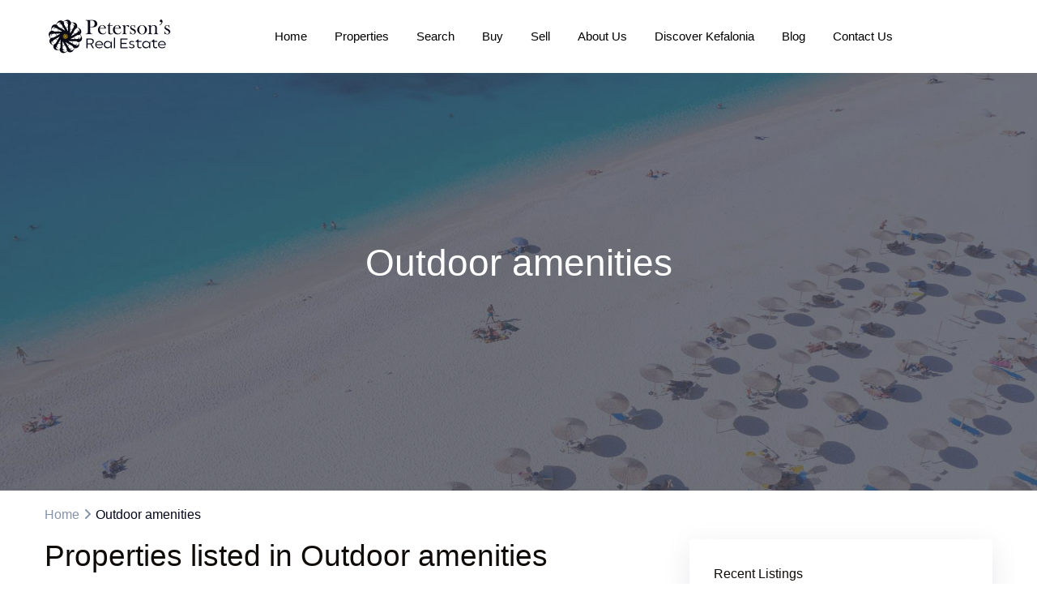

--- FILE ---
content_type: text/html; charset=UTF-8
request_url: https://www.kefalonia.property/property_features/outdoor-amenities/
body_size: 98032
content:
<!DOCTYPE html>
<html lang="en-US"   dir="ltr" >
<head><meta charset="UTF-8" /><script>if(navigator.userAgent.match(/MSIE|Internet Explorer/i)||navigator.userAgent.match(/Trident\/7\..*?rv:11/i)){var href=document.location.href;if(!href.match(/[?&]nowprocket/)){if(href.indexOf("?")==-1){if(href.indexOf("#")==-1){document.location.href=href+"?nowprocket=1"}else{document.location.href=href.replace("#","?nowprocket=1#")}}else{if(href.indexOf("#")==-1){document.location.href=href+"&nowprocket=1"}else{document.location.href=href.replace("#","&nowprocket=1#")}}}}</script><script>(()=>{class RocketLazyLoadScripts{constructor(){this.v="2.0.4",this.userEvents=["keydown","keyup","mousedown","mouseup","mousemove","mouseover","mouseout","touchmove","touchstart","touchend","touchcancel","wheel","click","dblclick","input"],this.attributeEvents=["onblur","onclick","oncontextmenu","ondblclick","onfocus","onmousedown","onmouseenter","onmouseleave","onmousemove","onmouseout","onmouseover","onmouseup","onmousewheel","onscroll","onsubmit"]}async t(){this.i(),this.o(),/iP(ad|hone)/.test(navigator.userAgent)&&this.h(),this.u(),this.l(this),this.m(),this.k(this),this.p(this),this._(),await Promise.all([this.R(),this.L()]),this.lastBreath=Date.now(),this.S(this),this.P(),this.D(),this.O(),this.M(),await this.C(this.delayedScripts.normal),await this.C(this.delayedScripts.defer),await this.C(this.delayedScripts.async),await this.T(),await this.F(),await this.j(),await this.A(),window.dispatchEvent(new Event("rocket-allScriptsLoaded")),this.everythingLoaded=!0,this.lastTouchEnd&&await new Promise(t=>setTimeout(t,500-Date.now()+this.lastTouchEnd)),this.I(),this.H(),this.U(),this.W()}i(){this.CSPIssue=sessionStorage.getItem("rocketCSPIssue"),document.addEventListener("securitypolicyviolation",t=>{this.CSPIssue||"script-src-elem"!==t.violatedDirective||"data"!==t.blockedURI||(this.CSPIssue=!0,sessionStorage.setItem("rocketCSPIssue",!0))},{isRocket:!0})}o(){window.addEventListener("pageshow",t=>{this.persisted=t.persisted,this.realWindowLoadedFired=!0},{isRocket:!0}),window.addEventListener("pagehide",()=>{this.onFirstUserAction=null},{isRocket:!0})}h(){let t;function e(e){t=e}window.addEventListener("touchstart",e,{isRocket:!0}),window.addEventListener("touchend",function i(o){o.changedTouches[0]&&t.changedTouches[0]&&Math.abs(o.changedTouches[0].pageX-t.changedTouches[0].pageX)<10&&Math.abs(o.changedTouches[0].pageY-t.changedTouches[0].pageY)<10&&o.timeStamp-t.timeStamp<200&&(window.removeEventListener("touchstart",e,{isRocket:!0}),window.removeEventListener("touchend",i,{isRocket:!0}),"INPUT"===o.target.tagName&&"text"===o.target.type||(o.target.dispatchEvent(new TouchEvent("touchend",{target:o.target,bubbles:!0})),o.target.dispatchEvent(new MouseEvent("mouseover",{target:o.target,bubbles:!0})),o.target.dispatchEvent(new PointerEvent("click",{target:o.target,bubbles:!0,cancelable:!0,detail:1,clientX:o.changedTouches[0].clientX,clientY:o.changedTouches[0].clientY})),event.preventDefault()))},{isRocket:!0})}q(t){this.userActionTriggered||("mousemove"!==t.type||this.firstMousemoveIgnored?"keyup"===t.type||"mouseover"===t.type||"mouseout"===t.type||(this.userActionTriggered=!0,this.onFirstUserAction&&this.onFirstUserAction()):this.firstMousemoveIgnored=!0),"click"===t.type&&t.preventDefault(),t.stopPropagation(),t.stopImmediatePropagation(),"touchstart"===this.lastEvent&&"touchend"===t.type&&(this.lastTouchEnd=Date.now()),"click"===t.type&&(this.lastTouchEnd=0),this.lastEvent=t.type,t.composedPath&&t.composedPath()[0].getRootNode()instanceof ShadowRoot&&(t.rocketTarget=t.composedPath()[0]),this.savedUserEvents.push(t)}u(){this.savedUserEvents=[],this.userEventHandler=this.q.bind(this),this.userEvents.forEach(t=>window.addEventListener(t,this.userEventHandler,{passive:!1,isRocket:!0})),document.addEventListener("visibilitychange",this.userEventHandler,{isRocket:!0})}U(){this.userEvents.forEach(t=>window.removeEventListener(t,this.userEventHandler,{passive:!1,isRocket:!0})),document.removeEventListener("visibilitychange",this.userEventHandler,{isRocket:!0}),this.savedUserEvents.forEach(t=>{(t.rocketTarget||t.target).dispatchEvent(new window[t.constructor.name](t.type,t))})}m(){const t="return false",e=Array.from(this.attributeEvents,t=>"data-rocket-"+t),i="["+this.attributeEvents.join("],[")+"]",o="[data-rocket-"+this.attributeEvents.join("],[data-rocket-")+"]",s=(e,i,o)=>{o&&o!==t&&(e.setAttribute("data-rocket-"+i,o),e["rocket"+i]=new Function("event",o),e.setAttribute(i,t))};new MutationObserver(t=>{for(const n of t)"attributes"===n.type&&(n.attributeName.startsWith("data-rocket-")||this.everythingLoaded?n.attributeName.startsWith("data-rocket-")&&this.everythingLoaded&&this.N(n.target,n.attributeName.substring(12)):s(n.target,n.attributeName,n.target.getAttribute(n.attributeName))),"childList"===n.type&&n.addedNodes.forEach(t=>{if(t.nodeType===Node.ELEMENT_NODE)if(this.everythingLoaded)for(const i of[t,...t.querySelectorAll(o)])for(const t of i.getAttributeNames())e.includes(t)&&this.N(i,t.substring(12));else for(const e of[t,...t.querySelectorAll(i)])for(const t of e.getAttributeNames())this.attributeEvents.includes(t)&&s(e,t,e.getAttribute(t))})}).observe(document,{subtree:!0,childList:!0,attributeFilter:[...this.attributeEvents,...e]})}I(){this.attributeEvents.forEach(t=>{document.querySelectorAll("[data-rocket-"+t+"]").forEach(e=>{this.N(e,t)})})}N(t,e){const i=t.getAttribute("data-rocket-"+e);i&&(t.setAttribute(e,i),t.removeAttribute("data-rocket-"+e))}k(t){Object.defineProperty(HTMLElement.prototype,"onclick",{get(){return this.rocketonclick||null},set(e){this.rocketonclick=e,this.setAttribute(t.everythingLoaded?"onclick":"data-rocket-onclick","this.rocketonclick(event)")}})}S(t){function e(e,i){let o=e[i];e[i]=null,Object.defineProperty(e,i,{get:()=>o,set(s){t.everythingLoaded?o=s:e["rocket"+i]=o=s}})}e(document,"onreadystatechange"),e(window,"onload"),e(window,"onpageshow");try{Object.defineProperty(document,"readyState",{get:()=>t.rocketReadyState,set(e){t.rocketReadyState=e},configurable:!0}),document.readyState="loading"}catch(t){console.log("WPRocket DJE readyState conflict, bypassing")}}l(t){this.originalAddEventListener=EventTarget.prototype.addEventListener,this.originalRemoveEventListener=EventTarget.prototype.removeEventListener,this.savedEventListeners=[],EventTarget.prototype.addEventListener=function(e,i,o){o&&o.isRocket||!t.B(e,this)&&!t.userEvents.includes(e)||t.B(e,this)&&!t.userActionTriggered||e.startsWith("rocket-")||t.everythingLoaded?t.originalAddEventListener.call(this,e,i,o):(t.savedEventListeners.push({target:this,remove:!1,type:e,func:i,options:o}),"mouseenter"!==e&&"mouseleave"!==e||t.originalAddEventListener.call(this,e,t.savedUserEvents.push,o))},EventTarget.prototype.removeEventListener=function(e,i,o){o&&o.isRocket||!t.B(e,this)&&!t.userEvents.includes(e)||t.B(e,this)&&!t.userActionTriggered||e.startsWith("rocket-")||t.everythingLoaded?t.originalRemoveEventListener.call(this,e,i,o):t.savedEventListeners.push({target:this,remove:!0,type:e,func:i,options:o})}}J(t,e){this.savedEventListeners=this.savedEventListeners.filter(i=>{let o=i.type,s=i.target||window;return e!==o||t!==s||(this.B(o,s)&&(i.type="rocket-"+o),this.$(i),!1)})}H(){EventTarget.prototype.addEventListener=this.originalAddEventListener,EventTarget.prototype.removeEventListener=this.originalRemoveEventListener,this.savedEventListeners.forEach(t=>this.$(t))}$(t){t.remove?this.originalRemoveEventListener.call(t.target,t.type,t.func,t.options):this.originalAddEventListener.call(t.target,t.type,t.func,t.options)}p(t){let e;function i(e){return t.everythingLoaded?e:e.split(" ").map(t=>"load"===t||t.startsWith("load.")?"rocket-jquery-load":t).join(" ")}function o(o){function s(e){const s=o.fn[e];o.fn[e]=o.fn.init.prototype[e]=function(){return this[0]===window&&t.userActionTriggered&&("string"==typeof arguments[0]||arguments[0]instanceof String?arguments[0]=i(arguments[0]):"object"==typeof arguments[0]&&Object.keys(arguments[0]).forEach(t=>{const e=arguments[0][t];delete arguments[0][t],arguments[0][i(t)]=e})),s.apply(this,arguments),this}}if(o&&o.fn&&!t.allJQueries.includes(o)){const e={DOMContentLoaded:[],"rocket-DOMContentLoaded":[]};for(const t in e)document.addEventListener(t,()=>{e[t].forEach(t=>t())},{isRocket:!0});o.fn.ready=o.fn.init.prototype.ready=function(i){function s(){parseInt(o.fn.jquery)>2?setTimeout(()=>i.bind(document)(o)):i.bind(document)(o)}return"function"==typeof i&&(t.realDomReadyFired?!t.userActionTriggered||t.fauxDomReadyFired?s():e["rocket-DOMContentLoaded"].push(s):e.DOMContentLoaded.push(s)),o([])},s("on"),s("one"),s("off"),t.allJQueries.push(o)}e=o}t.allJQueries=[],o(window.jQuery),Object.defineProperty(window,"jQuery",{get:()=>e,set(t){o(t)}})}P(){const t=new Map;document.write=document.writeln=function(e){const i=document.currentScript,o=document.createRange(),s=i.parentElement;let n=t.get(i);void 0===n&&(n=i.nextSibling,t.set(i,n));const c=document.createDocumentFragment();o.setStart(c,0),c.appendChild(o.createContextualFragment(e)),s.insertBefore(c,n)}}async R(){return new Promise(t=>{this.userActionTriggered?t():this.onFirstUserAction=t})}async L(){return new Promise(t=>{document.addEventListener("DOMContentLoaded",()=>{this.realDomReadyFired=!0,t()},{isRocket:!0})})}async j(){return this.realWindowLoadedFired?Promise.resolve():new Promise(t=>{window.addEventListener("load",t,{isRocket:!0})})}M(){this.pendingScripts=[];this.scriptsMutationObserver=new MutationObserver(t=>{for(const e of t)e.addedNodes.forEach(t=>{"SCRIPT"!==t.tagName||t.noModule||t.isWPRocket||this.pendingScripts.push({script:t,promise:new Promise(e=>{const i=()=>{const i=this.pendingScripts.findIndex(e=>e.script===t);i>=0&&this.pendingScripts.splice(i,1),e()};t.addEventListener("load",i,{isRocket:!0}),t.addEventListener("error",i,{isRocket:!0}),setTimeout(i,1e3)})})})}),this.scriptsMutationObserver.observe(document,{childList:!0,subtree:!0})}async F(){await this.X(),this.pendingScripts.length?(await this.pendingScripts[0].promise,await this.F()):this.scriptsMutationObserver.disconnect()}D(){this.delayedScripts={normal:[],async:[],defer:[]},document.querySelectorAll("script[type$=rocketlazyloadscript]").forEach(t=>{t.hasAttribute("data-rocket-src")?t.hasAttribute("async")&&!1!==t.async?this.delayedScripts.async.push(t):t.hasAttribute("defer")&&!1!==t.defer||"module"===t.getAttribute("data-rocket-type")?this.delayedScripts.defer.push(t):this.delayedScripts.normal.push(t):this.delayedScripts.normal.push(t)})}async _(){await this.L();let t=[];document.querySelectorAll("script[type$=rocketlazyloadscript][data-rocket-src]").forEach(e=>{let i=e.getAttribute("data-rocket-src");if(i&&!i.startsWith("data:")){i.startsWith("//")&&(i=location.protocol+i);try{const o=new URL(i).origin;o!==location.origin&&t.push({src:o,crossOrigin:e.crossOrigin||"module"===e.getAttribute("data-rocket-type")})}catch(t){}}}),t=[...new Map(t.map(t=>[JSON.stringify(t),t])).values()],this.Y(t,"preconnect")}async G(t){if(await this.K(),!0!==t.noModule||!("noModule"in HTMLScriptElement.prototype))return new Promise(e=>{let i;function o(){(i||t).setAttribute("data-rocket-status","executed"),e()}try{if(navigator.userAgent.includes("Firefox/")||""===navigator.vendor||this.CSPIssue)i=document.createElement("script"),[...t.attributes].forEach(t=>{let e=t.nodeName;"type"!==e&&("data-rocket-type"===e&&(e="type"),"data-rocket-src"===e&&(e="src"),i.setAttribute(e,t.nodeValue))}),t.text&&(i.text=t.text),t.nonce&&(i.nonce=t.nonce),i.hasAttribute("src")?(i.addEventListener("load",o,{isRocket:!0}),i.addEventListener("error",()=>{i.setAttribute("data-rocket-status","failed-network"),e()},{isRocket:!0}),setTimeout(()=>{i.isConnected||e()},1)):(i.text=t.text,o()),i.isWPRocket=!0,t.parentNode.replaceChild(i,t);else{const i=t.getAttribute("data-rocket-type"),s=t.getAttribute("data-rocket-src");i?(t.type=i,t.removeAttribute("data-rocket-type")):t.removeAttribute("type"),t.addEventListener("load",o,{isRocket:!0}),t.addEventListener("error",i=>{this.CSPIssue&&i.target.src.startsWith("data:")?(console.log("WPRocket: CSP fallback activated"),t.removeAttribute("src"),this.G(t).then(e)):(t.setAttribute("data-rocket-status","failed-network"),e())},{isRocket:!0}),s?(t.fetchPriority="high",t.removeAttribute("data-rocket-src"),t.src=s):t.src="data:text/javascript;base64,"+window.btoa(unescape(encodeURIComponent(t.text)))}}catch(i){t.setAttribute("data-rocket-status","failed-transform"),e()}});t.setAttribute("data-rocket-status","skipped")}async C(t){const e=t.shift();return e?(e.isConnected&&await this.G(e),this.C(t)):Promise.resolve()}O(){this.Y([...this.delayedScripts.normal,...this.delayedScripts.defer,...this.delayedScripts.async],"preload")}Y(t,e){this.trash=this.trash||[];let i=!0;var o=document.createDocumentFragment();t.forEach(t=>{const s=t.getAttribute&&t.getAttribute("data-rocket-src")||t.src;if(s&&!s.startsWith("data:")){const n=document.createElement("link");n.href=s,n.rel=e,"preconnect"!==e&&(n.as="script",n.fetchPriority=i?"high":"low"),t.getAttribute&&"module"===t.getAttribute("data-rocket-type")&&(n.crossOrigin=!0),t.crossOrigin&&(n.crossOrigin=t.crossOrigin),t.integrity&&(n.integrity=t.integrity),t.nonce&&(n.nonce=t.nonce),o.appendChild(n),this.trash.push(n),i=!1}}),document.head.appendChild(o)}W(){this.trash.forEach(t=>t.remove())}async T(){try{document.readyState="interactive"}catch(t){}this.fauxDomReadyFired=!0;try{await this.K(),this.J(document,"readystatechange"),document.dispatchEvent(new Event("rocket-readystatechange")),await this.K(),document.rocketonreadystatechange&&document.rocketonreadystatechange(),await this.K(),this.J(document,"DOMContentLoaded"),document.dispatchEvent(new Event("rocket-DOMContentLoaded")),await this.K(),this.J(window,"DOMContentLoaded"),window.dispatchEvent(new Event("rocket-DOMContentLoaded"))}catch(t){console.error(t)}}async A(){try{document.readyState="complete"}catch(t){}try{await this.K(),this.J(document,"readystatechange"),document.dispatchEvent(new Event("rocket-readystatechange")),await this.K(),document.rocketonreadystatechange&&document.rocketonreadystatechange(),await this.K(),this.J(window,"load"),window.dispatchEvent(new Event("rocket-load")),await this.K(),window.rocketonload&&window.rocketonload(),await this.K(),this.allJQueries.forEach(t=>t(window).trigger("rocket-jquery-load")),await this.K(),this.J(window,"pageshow");const t=new Event("rocket-pageshow");t.persisted=this.persisted,window.dispatchEvent(t),await this.K(),window.rocketonpageshow&&window.rocketonpageshow({persisted:this.persisted})}catch(t){console.error(t)}}async K(){Date.now()-this.lastBreath>45&&(await this.X(),this.lastBreath=Date.now())}async X(){return document.hidden?new Promise(t=>setTimeout(t)):new Promise(t=>requestAnimationFrame(t))}B(t,e){return e===document&&"readystatechange"===t||(e===document&&"DOMContentLoaded"===t||(e===window&&"DOMContentLoaded"===t||(e===window&&"load"===t||e===window&&"pageshow"===t)))}static run(){(new RocketLazyLoadScripts).t()}}RocketLazyLoadScripts.run()})();</script>

    
    <meta name="viewport" content="width=device-width, initial-scale=1,user-scalable=yes">
    <link rel="pingback" href="https://www.kefalonia.property/xmlrpc.php" />

            <style></style>
    <meta name='robots' content='index, follow, max-image-preview:large, max-snippet:-1, max-video-preview:-1' />

	<!-- This site is optimized with the Yoast SEO plugin v26.7 - https://yoast.com/wordpress/plugins/seo/ -->
	<title>Outdoor amenities - Properties for Sale in Kefalonia</title>
<link data-rocket-prefetch href="https://www.google-analytics.com" rel="dns-prefetch">
<link data-rocket-prefetch href="https://www.googletagmanager.com" rel="dns-prefetch">
<link data-rocket-prefetch href="https://www.gstatic.com" rel="dns-prefetch">
<link data-rocket-prefetch href="https://www.google.com" rel="dns-prefetch">
<link data-rocket-prefetch href="https://maps-api-ssl.google.com" rel="dns-prefetch">
<style id="wpr-usedcss">img:is([sizes=auto i],[sizes^="auto," i]){contain-intrinsic-size:3000px 1500px}img.emoji{display:inline!important;border:none!important;box-shadow:none!important;height:1em!important;width:1em!important;margin:0 .07em!important;vertical-align:-.1em!important;background:0 0!important;padding:0!important}:where(.wp-block-button__link){border-radius:9999px;box-shadow:none;padding:calc(.667em + 2px) calc(1.333em + 2px);text-decoration:none}:root :where(.wp-block-button .wp-block-button__link.is-style-outline),:root :where(.wp-block-button.is-style-outline>.wp-block-button__link){border:2px solid;padding:.667em 1.333em}:root :where(.wp-block-button .wp-block-button__link.is-style-outline:not(.has-text-color)),:root :where(.wp-block-button.is-style-outline>.wp-block-button__link:not(.has-text-color)){color:currentColor}:root :where(.wp-block-button .wp-block-button__link.is-style-outline:not(.has-background)),:root :where(.wp-block-button.is-style-outline>.wp-block-button__link:not(.has-background)){background-color:initial;background-image:none}:where(.wp-block-calendar table:not(.has-background) th){background:#ddd}:where(.wp-block-columns){margin-bottom:1.75em}:where(.wp-block-columns.has-background){padding:1.25em 2.375em}:where(.wp-block-post-comments input[type=submit]){border:none}:where(.wp-block-cover-image:not(.has-text-color)),:where(.wp-block-cover:not(.has-text-color)){color:#fff}:where(.wp-block-cover-image.is-light:not(.has-text-color)),:where(.wp-block-cover.is-light:not(.has-text-color)){color:#000}:root :where(.wp-block-cover h1:not(.has-text-color)),:root :where(.wp-block-cover h2:not(.has-text-color)),:root :where(.wp-block-cover h3:not(.has-text-color)),:root :where(.wp-block-cover h4:not(.has-text-color)),:root :where(.wp-block-cover h5:not(.has-text-color)),:root :where(.wp-block-cover h6:not(.has-text-color)),:root :where(.wp-block-cover p:not(.has-text-color)){color:inherit}:where(.wp-block-file){margin-bottom:1.5em}:where(.wp-block-file__button){border-radius:2em;display:inline-block;padding:.5em 1em}:where(.wp-block-file__button):where(a):active,:where(.wp-block-file__button):where(a):focus,:where(.wp-block-file__button):where(a):hover,:where(.wp-block-file__button):where(a):visited{box-shadow:none;color:#fff;opacity:.85;text-decoration:none}:where(.wp-block-form-input__input){font-size:1em;margin-bottom:.5em;padding:0 .5em}:where(.wp-block-form-input__input)[type=date],:where(.wp-block-form-input__input)[type=datetime-local],:where(.wp-block-form-input__input)[type=datetime],:where(.wp-block-form-input__input)[type=email],:where(.wp-block-form-input__input)[type=month],:where(.wp-block-form-input__input)[type=number],:where(.wp-block-form-input__input)[type=password],:where(.wp-block-form-input__input)[type=search],:where(.wp-block-form-input__input)[type=tel],:where(.wp-block-form-input__input)[type=text],:where(.wp-block-form-input__input)[type=time],:where(.wp-block-form-input__input)[type=url],:where(.wp-block-form-input__input)[type=week]{border-style:solid;border-width:1px;line-height:2;min-height:2em}.wp-block-group{box-sizing:border-box}:where(.wp-block-group.wp-block-group-is-layout-constrained){position:relative}:root :where(.wp-block-image.is-style-rounded img,.wp-block-image .is-style-rounded img){border-radius:9999px}:where(.wp-block-latest-comments:not([style*=line-height] .wp-block-latest-comments__comment)){line-height:1.1}:where(.wp-block-latest-comments:not([style*=line-height] .wp-block-latest-comments__comment-excerpt p)){line-height:1.8}.wp-block-latest-posts{box-sizing:border-box}.wp-block-latest-posts.wp-block-latest-posts__list{list-style:none}.wp-block-latest-posts.wp-block-latest-posts__list li{clear:both;overflow-wrap:break-word}:root :where(.wp-block-latest-posts.is-grid){padding:0}:root :where(.wp-block-latest-posts.wp-block-latest-posts__list){padding-left:0}ol,ul{box-sizing:border-box}:root :where(.wp-block-list.has-background){padding:1.25em 2.375em}:where(.wp-block-navigation.has-background .wp-block-navigation-item a:not(.wp-element-button)),:where(.wp-block-navigation.has-background .wp-block-navigation-submenu a:not(.wp-element-button)){padding:.5em 1em}:where(.wp-block-navigation .wp-block-navigation__submenu-container .wp-block-navigation-item a:not(.wp-element-button)),:where(.wp-block-navigation .wp-block-navigation__submenu-container .wp-block-navigation-submenu a:not(.wp-element-button)),:where(.wp-block-navigation .wp-block-navigation__submenu-container .wp-block-navigation-submenu button.wp-block-navigation-item__content),:where(.wp-block-navigation .wp-block-navigation__submenu-container .wp-block-pages-list__item button.wp-block-navigation-item__content){padding:.5em 1em}:root :where(p.has-background){padding:1.25em 2.375em}:where(p.has-text-color:not(.has-link-color)) a{color:inherit}:where(.wp-block-post-comments-form input:not([type=submit])),:where(.wp-block-post-comments-form textarea){border:1px solid #949494;font-family:inherit;font-size:1em}:where(.wp-block-post-comments-form input:where(:not([type=submit]):not([type=checkbox]))),:where(.wp-block-post-comments-form textarea){padding:calc(.667em + 2px)}:where(.wp-block-post-excerpt){box-sizing:border-box;margin-bottom:var(--wp--style--block-gap);margin-top:var(--wp--style--block-gap)}:where(.wp-block-preformatted.has-background){padding:1.25em 2.375em}:where(.wp-block-search__button){border:1px solid #ccc;padding:6px 10px}:where(.wp-block-search__input){appearance:none;border:1px solid #949494;flex-grow:1;font-family:inherit;font-size:inherit;font-style:inherit;font-weight:inherit;letter-spacing:inherit;line-height:inherit;margin-left:0;margin-right:0;min-width:3rem;padding:8px;text-decoration:unset!important;text-transform:inherit}:where(.wp-block-search__button-inside .wp-block-search__inside-wrapper){background-color:#fff;border:1px solid #949494;box-sizing:border-box;padding:4px}:where(.wp-block-search__button-inside .wp-block-search__inside-wrapper) .wp-block-search__input{border:none;border-radius:0;padding:0 4px}:where(.wp-block-search__button-inside .wp-block-search__inside-wrapper) .wp-block-search__input:focus{outline:0}:where(.wp-block-search__button-inside .wp-block-search__inside-wrapper) :where(.wp-block-search__button){padding:4px 8px}:root :where(.wp-block-separator.is-style-dots){height:auto;line-height:1;text-align:center}:root :where(.wp-block-separator.is-style-dots):before{color:currentColor;content:"···";font-family:serif;font-size:1.5em;letter-spacing:2em;padding-left:2em}:root :where(.wp-block-site-logo.is-style-rounded){border-radius:9999px}:where(.wp-block-social-links:not(.is-style-logos-only)) .wp-social-link{background-color:#f0f0f0;color:#444}:where(.wp-block-social-links:not(.is-style-logos-only)) .wp-social-link-amazon{background-color:#f90;color:#fff}:where(.wp-block-social-links:not(.is-style-logos-only)) .wp-social-link-bandcamp{background-color:#1ea0c3;color:#fff}:where(.wp-block-social-links:not(.is-style-logos-only)) .wp-social-link-behance{background-color:#0757fe;color:#fff}:where(.wp-block-social-links:not(.is-style-logos-only)) .wp-social-link-bluesky{background-color:#0a7aff;color:#fff}:where(.wp-block-social-links:not(.is-style-logos-only)) .wp-social-link-codepen{background-color:#1e1f26;color:#fff}:where(.wp-block-social-links:not(.is-style-logos-only)) .wp-social-link-deviantart{background-color:#02e49b;color:#fff}:where(.wp-block-social-links:not(.is-style-logos-only)) .wp-social-link-discord{background-color:#5865f2;color:#fff}:where(.wp-block-social-links:not(.is-style-logos-only)) .wp-social-link-dribbble{background-color:#e94c89;color:#fff}:where(.wp-block-social-links:not(.is-style-logos-only)) .wp-social-link-dropbox{background-color:#4280ff;color:#fff}:where(.wp-block-social-links:not(.is-style-logos-only)) .wp-social-link-etsy{background-color:#f45800;color:#fff}:where(.wp-block-social-links:not(.is-style-logos-only)) .wp-social-link-facebook{background-color:#0866ff;color:#fff}:where(.wp-block-social-links:not(.is-style-logos-only)) .wp-social-link-fivehundredpx{background-color:#000;color:#fff}:where(.wp-block-social-links:not(.is-style-logos-only)) .wp-social-link-flickr{background-color:#0461dd;color:#fff}:where(.wp-block-social-links:not(.is-style-logos-only)) .wp-social-link-foursquare{background-color:#e65678;color:#fff}:where(.wp-block-social-links:not(.is-style-logos-only)) .wp-social-link-github{background-color:#24292d;color:#fff}:where(.wp-block-social-links:not(.is-style-logos-only)) .wp-social-link-goodreads{background-color:#eceadd;color:#382110}:where(.wp-block-social-links:not(.is-style-logos-only)) .wp-social-link-google{background-color:#ea4434;color:#fff}:where(.wp-block-social-links:not(.is-style-logos-only)) .wp-social-link-gravatar{background-color:#1d4fc4;color:#fff}:where(.wp-block-social-links:not(.is-style-logos-only)) .wp-social-link-instagram{background-color:#f00075;color:#fff}:where(.wp-block-social-links:not(.is-style-logos-only)) .wp-social-link-lastfm{background-color:#e21b24;color:#fff}:where(.wp-block-social-links:not(.is-style-logos-only)) .wp-social-link-linkedin{background-color:#0d66c2;color:#fff}:where(.wp-block-social-links:not(.is-style-logos-only)) .wp-social-link-mastodon{background-color:#3288d4;color:#fff}:where(.wp-block-social-links:not(.is-style-logos-only)) .wp-social-link-medium{background-color:#000;color:#fff}:where(.wp-block-social-links:not(.is-style-logos-only)) .wp-social-link-meetup{background-color:#f6405f;color:#fff}:where(.wp-block-social-links:not(.is-style-logos-only)) .wp-social-link-patreon{background-color:#000;color:#fff}:where(.wp-block-social-links:not(.is-style-logos-only)) .wp-social-link-pinterest{background-color:#e60122;color:#fff}:where(.wp-block-social-links:not(.is-style-logos-only)) .wp-social-link-pocket{background-color:#ef4155;color:#fff}:where(.wp-block-social-links:not(.is-style-logos-only)) .wp-social-link-reddit{background-color:#ff4500;color:#fff}:where(.wp-block-social-links:not(.is-style-logos-only)) .wp-social-link-skype{background-color:#0478d7;color:#fff}:where(.wp-block-social-links:not(.is-style-logos-only)) .wp-social-link-snapchat{background-color:#fefc00;color:#fff;stroke:#000}:where(.wp-block-social-links:not(.is-style-logos-only)) .wp-social-link-soundcloud{background-color:#ff5600;color:#fff}:where(.wp-block-social-links:not(.is-style-logos-only)) .wp-social-link-spotify{background-color:#1bd760;color:#fff}:where(.wp-block-social-links:not(.is-style-logos-only)) .wp-social-link-telegram{background-color:#2aabee;color:#fff}:where(.wp-block-social-links:not(.is-style-logos-only)) .wp-social-link-threads{background-color:#000;color:#fff}:where(.wp-block-social-links:not(.is-style-logos-only)) .wp-social-link-tiktok{background-color:#000;color:#fff}:where(.wp-block-social-links:not(.is-style-logos-only)) .wp-social-link-tumblr{background-color:#011835;color:#fff}:where(.wp-block-social-links:not(.is-style-logos-only)) .wp-social-link-twitch{background-color:#6440a4;color:#fff}:where(.wp-block-social-links:not(.is-style-logos-only)) .wp-social-link-twitter{background-color:#1da1f2;color:#fff}:where(.wp-block-social-links:not(.is-style-logos-only)) .wp-social-link-vimeo{background-color:#1eb7ea;color:#fff}:where(.wp-block-social-links:not(.is-style-logos-only)) .wp-social-link-vk{background-color:#4680c2;color:#fff}:where(.wp-block-social-links:not(.is-style-logos-only)) .wp-social-link-wordpress{background-color:#3499cd;color:#fff}:where(.wp-block-social-links:not(.is-style-logos-only)) .wp-social-link-whatsapp{background-color:#25d366;color:#fff}:where(.wp-block-social-links:not(.is-style-logos-only)) .wp-social-link-x{background-color:#000;color:#fff}:where(.wp-block-social-links:not(.is-style-logos-only)) .wp-social-link-yelp{background-color:#d32422;color:#fff}:where(.wp-block-social-links:not(.is-style-logos-only)) .wp-social-link-youtube{background-color:red;color:#fff}:where(.wp-block-social-links.is-style-logos-only) .wp-social-link{background:0 0}:where(.wp-block-social-links.is-style-logos-only) .wp-social-link svg{height:1.25em;width:1.25em}:where(.wp-block-social-links.is-style-logos-only) .wp-social-link-amazon{color:#f90}:where(.wp-block-social-links.is-style-logos-only) .wp-social-link-bandcamp{color:#1ea0c3}:where(.wp-block-social-links.is-style-logos-only) .wp-social-link-behance{color:#0757fe}:where(.wp-block-social-links.is-style-logos-only) .wp-social-link-bluesky{color:#0a7aff}:where(.wp-block-social-links.is-style-logos-only) .wp-social-link-codepen{color:#1e1f26}:where(.wp-block-social-links.is-style-logos-only) .wp-social-link-deviantart{color:#02e49b}:where(.wp-block-social-links.is-style-logos-only) .wp-social-link-discord{color:#5865f2}:where(.wp-block-social-links.is-style-logos-only) .wp-social-link-dribbble{color:#e94c89}:where(.wp-block-social-links.is-style-logos-only) .wp-social-link-dropbox{color:#4280ff}:where(.wp-block-social-links.is-style-logos-only) .wp-social-link-etsy{color:#f45800}:where(.wp-block-social-links.is-style-logos-only) .wp-social-link-facebook{color:#0866ff}:where(.wp-block-social-links.is-style-logos-only) .wp-social-link-fivehundredpx{color:#000}:where(.wp-block-social-links.is-style-logos-only) .wp-social-link-flickr{color:#0461dd}:where(.wp-block-social-links.is-style-logos-only) .wp-social-link-foursquare{color:#e65678}:where(.wp-block-social-links.is-style-logos-only) .wp-social-link-github{color:#24292d}:where(.wp-block-social-links.is-style-logos-only) .wp-social-link-goodreads{color:#382110}:where(.wp-block-social-links.is-style-logos-only) .wp-social-link-google{color:#ea4434}:where(.wp-block-social-links.is-style-logos-only) .wp-social-link-gravatar{color:#1d4fc4}:where(.wp-block-social-links.is-style-logos-only) .wp-social-link-instagram{color:#f00075}:where(.wp-block-social-links.is-style-logos-only) .wp-social-link-lastfm{color:#e21b24}:where(.wp-block-social-links.is-style-logos-only) .wp-social-link-linkedin{color:#0d66c2}:where(.wp-block-social-links.is-style-logos-only) .wp-social-link-mastodon{color:#3288d4}:where(.wp-block-social-links.is-style-logos-only) .wp-social-link-medium{color:#000}:where(.wp-block-social-links.is-style-logos-only) .wp-social-link-meetup{color:#f6405f}:where(.wp-block-social-links.is-style-logos-only) .wp-social-link-patreon{color:#000}:where(.wp-block-social-links.is-style-logos-only) .wp-social-link-pinterest{color:#e60122}:where(.wp-block-social-links.is-style-logos-only) .wp-social-link-pocket{color:#ef4155}:where(.wp-block-social-links.is-style-logos-only) .wp-social-link-reddit{color:#ff4500}:where(.wp-block-social-links.is-style-logos-only) .wp-social-link-skype{color:#0478d7}:where(.wp-block-social-links.is-style-logos-only) .wp-social-link-snapchat{color:#fff;stroke:#000}:where(.wp-block-social-links.is-style-logos-only) .wp-social-link-soundcloud{color:#ff5600}:where(.wp-block-social-links.is-style-logos-only) .wp-social-link-spotify{color:#1bd760}:where(.wp-block-social-links.is-style-logos-only) .wp-social-link-telegram{color:#2aabee}:where(.wp-block-social-links.is-style-logos-only) .wp-social-link-threads{color:#000}:where(.wp-block-social-links.is-style-logos-only) .wp-social-link-tiktok{color:#000}:where(.wp-block-social-links.is-style-logos-only) .wp-social-link-tumblr{color:#011835}:where(.wp-block-social-links.is-style-logos-only) .wp-social-link-twitch{color:#6440a4}:where(.wp-block-social-links.is-style-logos-only) .wp-social-link-twitter{color:#1da1f2}:where(.wp-block-social-links.is-style-logos-only) .wp-social-link-vimeo{color:#1eb7ea}:where(.wp-block-social-links.is-style-logos-only) .wp-social-link-vk{color:#4680c2}:where(.wp-block-social-links.is-style-logos-only) .wp-social-link-whatsapp{color:#25d366}:where(.wp-block-social-links.is-style-logos-only) .wp-social-link-wordpress{color:#3499cd}:where(.wp-block-social-links.is-style-logos-only) .wp-social-link-x{color:#000}:where(.wp-block-social-links.is-style-logos-only) .wp-social-link-yelp{color:#d32422}:where(.wp-block-social-links.is-style-logos-only) .wp-social-link-youtube{color:red}:root :where(.wp-block-social-links .wp-social-link a){padding:.25em}:root :where(.wp-block-social-links.is-style-logos-only .wp-social-link a){padding:0}:root :where(.wp-block-social-links.is-style-pill-shape .wp-social-link a){padding-left:.6666666667em;padding-right:.6666666667em}:root :where(.wp-block-tag-cloud.is-style-outline){display:flex;flex-wrap:wrap;gap:1ch}:root :where(.wp-block-tag-cloud.is-style-outline a){border:1px solid;font-size:unset!important;margin-right:0;padding:1ch 2ch;text-decoration:none!important}:root :where(.wp-block-table-of-contents){box-sizing:border-box}:where(.wp-block-term-description){box-sizing:border-box;margin-bottom:var(--wp--style--block-gap);margin-top:var(--wp--style--block-gap)}:where(pre.wp-block-verse){font-family:inherit}:root{--wp--preset--font-size--normal:16px;--wp--preset--font-size--huge:42px}html :where(.has-border-color){border-style:solid}html :where([style*=border-top-color]){border-top-style:solid}html :where([style*=border-right-color]){border-right-style:solid}html :where([style*=border-bottom-color]){border-bottom-style:solid}html :where([style*=border-left-color]){border-left-style:solid}html :where([style*=border-width]){border-style:solid}html :where([style*=border-top-width]){border-top-style:solid}html :where([style*=border-right-width]){border-right-style:solid}html :where([style*=border-bottom-width]){border-bottom-style:solid}html :where([style*=border-left-width]){border-left-style:solid}html :where(img[class*=wp-image-]){height:auto;max-width:100%}:where(figure){margin:0 0 1em}html :where(.is-position-sticky){--wp-admin--admin-bar--position-offset:var(--wp-admin--admin-bar--height,0px)}@media screen and (max-width:600px){html :where(.is-position-sticky){--wp-admin--admin-bar--position-offset:0px}}[role=region]{position:relative}:root{--wp-admin-theme-color:#3858e9;--wp-admin-theme-color--rgb:56,88,233;--wp-admin-theme-color-darker-10:#2145e6;--wp-admin-theme-color-darker-10--rgb:33.0384615385,68.7307692308,230.4615384615;--wp-admin-theme-color-darker-20:#183ad6;--wp-admin-theme-color-darker-20--rgb:23.6923076923,58.1538461538,214.3076923077;--wp-admin-border-width-focus:2px}:root{--wp-block-synced-color:#7a00df;--wp-block-synced-color--rgb:122,0,223;--wp-bound-block-color:var(--wp-block-synced-color);--wp-editor-canvas-background:#ddd;--wp-admin-theme-color:#007cba;--wp-admin-theme-color--rgb:0,124,186;--wp-admin-theme-color-darker-10:#006ba1;--wp-admin-theme-color-darker-10--rgb:0,107,160.5;--wp-admin-theme-color-darker-20:#005a87;--wp-admin-theme-color-darker-20--rgb:0,90,135;--wp-admin-border-width-focus:2px}@media (min-resolution:192dpi){:root{--wp-admin-border-width-focus:1.5px}}:root{--wp--preset--aspect-ratio--square:1;--wp--preset--aspect-ratio--4-3:4/3;--wp--preset--aspect-ratio--3-4:3/4;--wp--preset--aspect-ratio--3-2:3/2;--wp--preset--aspect-ratio--2-3:2/3;--wp--preset--aspect-ratio--16-9:16/9;--wp--preset--aspect-ratio--9-16:9/16;--wp--preset--color--black:#000000;--wp--preset--color--cyan-bluish-gray:#abb8c3;--wp--preset--color--white:#ffffff;--wp--preset--color--pale-pink:#f78da7;--wp--preset--color--vivid-red:#cf2e2e;--wp--preset--color--luminous-vivid-orange:#ff6900;--wp--preset--color--luminous-vivid-amber:#fcb900;--wp--preset--color--light-green-cyan:#7bdcb5;--wp--preset--color--vivid-green-cyan:#00d084;--wp--preset--color--pale-cyan-blue:#8ed1fc;--wp--preset--color--vivid-cyan-blue:#0693e3;--wp--preset--color--vivid-purple:#9b51e0;--wp--preset--gradient--vivid-cyan-blue-to-vivid-purple:linear-gradient(135deg,rgb(6, 147, 227) 0%,rgb(155, 81, 224) 100%);--wp--preset--gradient--light-green-cyan-to-vivid-green-cyan:linear-gradient(135deg,rgb(122, 220, 180) 0%,rgb(0, 208, 130) 100%);--wp--preset--gradient--luminous-vivid-amber-to-luminous-vivid-orange:linear-gradient(135deg,rgb(252, 185, 0) 0%,rgb(255, 105, 0) 100%);--wp--preset--gradient--luminous-vivid-orange-to-vivid-red:linear-gradient(135deg,rgb(255, 105, 0) 0%,rgb(207, 46, 46) 100%);--wp--preset--gradient--very-light-gray-to-cyan-bluish-gray:linear-gradient(135deg,rgb(238, 238, 238) 0%,rgb(169, 184, 195) 100%);--wp--preset--gradient--cool-to-warm-spectrum:linear-gradient(135deg,rgb(74, 234, 220) 0%,rgb(151, 120, 209) 20%,rgb(207, 42, 186) 40%,rgb(238, 44, 130) 60%,rgb(251, 105, 98) 80%,rgb(254, 248, 76) 100%);--wp--preset--gradient--blush-light-purple:linear-gradient(135deg,rgb(255, 206, 236) 0%,rgb(152, 150, 240) 100%);--wp--preset--gradient--blush-bordeaux:linear-gradient(135deg,rgb(254, 205, 165) 0%,rgb(254, 45, 45) 50%,rgb(107, 0, 62) 100%);--wp--preset--gradient--luminous-dusk:linear-gradient(135deg,rgb(255, 203, 112) 0%,rgb(199, 81, 192) 50%,rgb(65, 88, 208) 100%);--wp--preset--gradient--pale-ocean:linear-gradient(135deg,rgb(255, 245, 203) 0%,rgb(182, 227, 212) 50%,rgb(51, 167, 181) 100%);--wp--preset--gradient--electric-grass:linear-gradient(135deg,rgb(202, 248, 128) 0%,rgb(113, 206, 126) 100%);--wp--preset--gradient--midnight:linear-gradient(135deg,rgb(2, 3, 129) 0%,rgb(40, 116, 252) 100%);--wp--preset--font-size--small:13px;--wp--preset--font-size--medium:20px;--wp--preset--font-size--large:36px;--wp--preset--font-size--x-large:42px;--wp--preset--spacing--20:0.44rem;--wp--preset--spacing--30:0.67rem;--wp--preset--spacing--40:1rem;--wp--preset--spacing--50:1.5rem;--wp--preset--spacing--60:2.25rem;--wp--preset--spacing--70:3.38rem;--wp--preset--spacing--80:5.06rem;--wp--preset--shadow--natural:6px 6px 9px rgba(0, 0, 0, .2);--wp--preset--shadow--deep:12px 12px 50px rgba(0, 0, 0, .4);--wp--preset--shadow--sharp:6px 6px 0px rgba(0, 0, 0, .2);--wp--preset--shadow--outlined:6px 6px 0px -3px rgb(255, 255, 255),6px 6px rgb(0, 0, 0);--wp--preset--shadow--crisp:6px 6px 0px rgb(0, 0, 0)}:where(.is-layout-flex){gap:.5em}:where(.is-layout-grid){gap:.5em}:where(.wp-block-post-template.is-layout-flex){gap:1.25em}:where(.wp-block-post-template.is-layout-grid){gap:1.25em}:where(.wp-block-term-template.is-layout-flex){gap:1.25em}:where(.wp-block-term-template.is-layout-grid){gap:1.25em}:where(.wp-block-columns.is-layout-flex){gap:2em}:where(.wp-block-columns.is-layout-grid){gap:2em}:root :where(.wp-block-pullquote){font-size:1.5em;line-height:1.6}body::after{position:absolute;width:0;height:0;overflow:hidden;z-index:-1}.owl-carousel{-webkit-tap-highlight-color:transparent;position:relative}.owl-carousel{display:none;width:100%;z-index:1}.owl-carousel .owl-stage{position:relative;-ms-touch-action:pan-Y;touch-action:manipulation;-moz-backface-visibility:hidden}.owl-carousel .owl-stage:after{content:".";display:block;clear:both;visibility:hidden;line-height:0;height:0}.no-js .owl-carousel{display:block}.owl-carousel.owl-rtl{direction:rtl}.owl-carousel .animated{animation-duration:1s;animation-fill-mode:both}.owl-carousel .fadeOut{animation-name:fadeOut}@keyframes fadeOut{0%{opacity:1}100%{opacity:0}}.animated{webkit-transition:margin 300ms ease-out;transition:margin .3s ease-out}:root{--bs-blue:#0d6efd;--bs-indigo:#6610f2;--bs-purple:#6f42c1;--bs-pink:#d63384;--bs-red:#dc3545;--bs-orange:#fd7e14;--bs-yellow:#ffc107;--bs-green:#198754;--bs-teal:#20c997;--bs-cyan:#0dcaf0;--bs-black:#000;--bs-white:#fff;--bs-gray:#6c757d;--bs-gray-dark:#343a40;--bs-gray-100:#f8f9fa;--bs-gray-200:#e9ecef;--bs-gray-300:#dee2e6;--bs-gray-400:#ced4da;--bs-gray-500:#adb5bd;--bs-gray-600:#6c757d;--bs-gray-700:#495057;--bs-gray-800:#343a40;--bs-gray-900:#212529;--bs-primary:#0d6efd;--bs-secondary:#6c757d;--bs-success:#198754;--bs-info:#0dcaf0;--bs-warning:#ffc107;--bs-danger:#dc3545;--bs-light:#f8f9fa;--bs-dark:#212529;--bs-primary-rgb:13,110,253;--bs-secondary-rgb:108,117,125;--bs-success-rgb:25,135,84;--bs-info-rgb:13,202,240;--bs-warning-rgb:255,193,7;--bs-danger-rgb:220,53,69;--bs-light-rgb:248,249,250;--bs-dark-rgb:33,37,41;--bs-primary-text-emphasis:rgb(5, 44, 101);--bs-secondary-text-emphasis:rgb(43, 47, 50);--bs-success-text-emphasis:rgb(10, 54, 34);--bs-info-text-emphasis:rgb(5, 81, 96);--bs-warning-text-emphasis:rgb(102, 77, 3);--bs-danger-text-emphasis:rgb(88, 21, 28);--bs-light-text-emphasis:#495057;--bs-dark-text-emphasis:#495057;--bs-primary-bg-subtle:rgb(207, 226, 255);--bs-secondary-bg-subtle:rgb(226, 227, 229);--bs-success-bg-subtle:rgb(209, 231, 221);--bs-info-bg-subtle:rgb(207, 244, 252);--bs-warning-bg-subtle:rgb(255, 243, 205);--bs-danger-bg-subtle:rgb(248, 215, 218);--bs-light-bg-subtle:rgb(252, 252, 253);--bs-dark-bg-subtle:#ced4da;--bs-primary-border-subtle:rgb(158, 197, 254);--bs-secondary-border-subtle:rgb(196, 200, 203);--bs-success-border-subtle:rgb(163, 207, 187);--bs-info-border-subtle:rgb(158, 234, 249);--bs-warning-border-subtle:rgb(255, 230, 156);--bs-danger-border-subtle:rgb(241, 174, 181);--bs-light-border-subtle:#e9ecef;--bs-dark-border-subtle:#adb5bd;--bs-white-rgb:255,255,255;--bs-black-rgb:0,0,0;--bs-font-sans-serif:system-ui,-apple-system,"Segoe UI",Roboto,"Helvetica Neue","Noto Sans","Liberation Sans",Arial,sans-serif,"Apple Color Emoji","Segoe UI Emoji","Segoe UI Symbol","Noto Color Emoji";--bs-font-monospace:SFMono-Regular,Menlo,Monaco,Consolas,"Liberation Mono","Courier New",monospace;--bs-gradient:linear-gradient(180deg, rgba(255, 255, 255, .15), rgba(255, 255, 255, 0));--bs-body-font-family:var(--bs-font-sans-serif);--bs-body-font-size:1rem;--bs-body-font-weight:400;--bs-body-line-height:1.5;--bs-body-color:#212529;--bs-body-color-rgb:33,37,41;--bs-body-bg:#fff;--bs-body-bg-rgb:255,255,255;--bs-emphasis-color:#000;--bs-emphasis-color-rgb:0,0,0;--bs-secondary-color:rgba(33, 37, 41, .75);--bs-secondary-color-rgb:33,37,41;--bs-secondary-bg:#e9ecef;--bs-secondary-bg-rgb:233,236,239;--bs-tertiary-color:rgba(33, 37, 41, .5);--bs-tertiary-color-rgb:33,37,41;--bs-tertiary-bg:#f8f9fa;--bs-tertiary-bg-rgb:248,249,250;--bs-heading-color:inherit;--bs-link-color:#0d6efd;--bs-link-color-rgb:13,110,253;--bs-link-decoration:underline;--bs-link-hover-color:rgb(10, 88, 202);--bs-link-hover-color-rgb:10,88,202;--bs-code-color:#d63384;--bs-highlight-color:#212529;--bs-highlight-bg:rgb(255, 243, 205);--bs-border-width:1px;--bs-border-style:solid;--bs-border-color:#dee2e6;--bs-border-color-translucent:rgba(0, 0, 0, .175);--bs-border-radius:0.375rem;--bs-border-radius-sm:0.25rem;--bs-border-radius-lg:0.5rem;--bs-border-radius-xl:1rem;--bs-border-radius-xxl:2rem;--bs-border-radius-2xl:var(--bs-border-radius-xxl);--bs-border-radius-pill:50rem;--bs-box-shadow:0 0.5rem 1rem rgba(0, 0, 0, .15);--bs-box-shadow-sm:0 0.125rem 0.25rem rgba(0, 0, 0, .075);--bs-box-shadow-lg:0 1rem 3rem rgba(0, 0, 0, .175);--bs-box-shadow-inset:inset 0 1px 2px rgba(0, 0, 0, .075);--bs-focus-ring-width:0.25rem;--bs-focus-ring-opacity:0.25;--bs-focus-ring-color:rgba(13, 110, 253, .25);--bs-form-valid-color:#198754;--bs-form-valid-border-color:#198754;--bs-form-invalid-color:#dc3545;--bs-form-invalid-border-color:#dc3545}*,::after,::before{box-sizing:border-box}body{margin:0;font-family:var(--bs-body-font-family);font-size:var(--bs-body-font-size);font-weight:var(--bs-body-font-weight);line-height:var(--bs-body-line-height);color:var(--bs-body-color);text-align:var(--bs-body-text-align);background-color:var(--bs-body-bg);-webkit-text-size-adjust:100%;-webkit-tap-highlight-color:transparent}.h2,.h3,.h4,h1,h2,h3,h4{margin-top:0;margin-bottom:.5rem;font-weight:500;line-height:1.2;color:var(--bs-heading-color)}h1{font-size:calc(1.375rem + 1.5vw)}@media (min-width:1200px){h1{font-size:2.5rem}}.h2,h2{font-size:calc(1.325rem + .9vw)}@media (min-width:1200px){.h2,h2{font-size:2rem}}.h3,h3{font-size:calc(1.3rem + .6vw)}@media (min-width:1200px){.h3,h3{font-size:1.75rem}}.h4,h4{font-size:calc(1.275rem + .3vw)}@media (min-width:1200px){.h4,h4{font-size:1.5rem}}abbr[title]{-webkit-text-decoration:underline dotted;text-decoration:underline dotted;cursor:help;-webkit-text-decoration-skip-ink:none;text-decoration-skip-ink:none}address{margin-bottom:1rem;font-style:normal;line-height:inherit}ol,ul{padding-left:2rem}dl,ol,ul{margin-top:0;margin-bottom:1rem}dd{margin-bottom:.5rem;margin-left:0}strong{font-weight:bolder}.mark,mark{padding:.1875em;color:var(--bs-highlight-color);background-color:var(--bs-highlight-bg)}a{color:rgba(var(--bs-link-color-rgb),var(--bs-link-opacity,1));text-decoration:underline}a:hover{--bs-link-color-rgb:var(--bs-link-hover-color-rgb)}a:not([href]):not([class]),a:not([href]):not([class]):hover{color:inherit;text-decoration:none}code,pre{font-family:var(--bs-font-monospace);font-size:1em}pre{display:block;margin-top:0;margin-bottom:1rem;overflow:auto;font-size:.875em}pre code{font-size:inherit;color:inherit;word-break:normal}code{font-size:.875em;color:var(--bs-code-color);word-wrap:break-word}a>code{color:inherit}figure{margin:0 0 1rem}img,svg{vertical-align:middle}table{caption-side:bottom;border-collapse:collapse}caption{padding-top:.5rem;padding-bottom:.5rem;color:var(--bs-secondary-color);text-align:left}th{text-align:inherit;text-align:-webkit-match-parent}tbody,td,th,thead,tr{border-color:inherit;border-style:solid;border-width:0}label{display:inline-block}button{border-radius:0}button:focus:not(:focus-visible){outline:0}button,input,optgroup,select,textarea{margin:0;font-family:inherit;font-size:inherit;line-height:inherit}button,select{text-transform:none}[role=button]{cursor:pointer}select{word-wrap:normal}select:disabled{opacity:1}[list]:not([type=date]):not([type=datetime-local]):not([type=month]):not([type=week]):not([type=time])::-webkit-calendar-picker-indicator{display:none!important}[type=button],[type=reset],[type=submit],button{-webkit-appearance:button}[type=button]:not(:disabled),[type=reset]:not(:disabled),[type=submit]:not(:disabled),button:not(:disabled){cursor:pointer}::-moz-focus-inner{padding:0;border-style:none}textarea{resize:vertical}fieldset{min-width:0;padding:0;margin:0;border:0}legend{float:left;width:100%;padding:0;margin-bottom:.5rem;font-size:calc(1.275rem + .3vw);line-height:inherit}legend+*{clear:left}::-webkit-datetime-edit-day-field,::-webkit-datetime-edit-fields-wrapper,::-webkit-datetime-edit-hour-field,::-webkit-datetime-edit-minute,::-webkit-datetime-edit-month-field,::-webkit-datetime-edit-text,::-webkit-datetime-edit-year-field{padding:0}::-webkit-inner-spin-button{height:auto}[type=search]{-webkit-appearance:textfield;outline-offset:-2px}::-webkit-search-decoration{-webkit-appearance:none}::-webkit-color-swatch-wrapper{padding:0}::file-selector-button{font:inherit;-webkit-appearance:button}output{display:inline-block}iframe{border:0}summary{display:list-item;cursor:pointer}progress{vertical-align:baseline}[hidden]{display:none!important}.img-fluid{max-width:100%;height:auto}.figure{display:inline-block}.container,.container-fluid{--bs-gutter-x:1.5rem;--bs-gutter-y:0;width:100%;padding-right:calc(var(--bs-gutter-x) * .5);padding-left:calc(var(--bs-gutter-x) * .5);margin-right:auto;margin-left:auto}@media (min-width:576px){.container{max-width:540px}}@media (min-width:768px){.container{max-width:720px}}@media (min-width:992px){.container{max-width:960px}}@media (min-width:1200px){legend{font-size:1.5rem}.container{max-width:1140px}}@media (min-width:1400px){.container{max-width:1320px}}:root{--bs-breakpoint-xs:0;--bs-breakpoint-sm:576px;--bs-breakpoint-md:768px;--bs-breakpoint-lg:992px;--bs-breakpoint-xl:1200px;--bs-breakpoint-xxl:1400px}.row{--bs-gutter-x:1.5rem;--bs-gutter-y:0;display:flex;flex-wrap:wrap;margin-top:calc(-1 * var(--bs-gutter-y));margin-right:calc(-.5 * var(--bs-gutter-x));margin-left:calc(-.5 * var(--bs-gutter-x))}.row>*{flex-shrink:0;width:100%;max-width:100%;padding-right:calc(var(--bs-gutter-x) * .5);padding-left:calc(var(--bs-gutter-x) * .5);margin-top:var(--bs-gutter-y)}.col-12{flex:0 0 auto;width:100%}@media (min-width:576px){.col-sm-6{flex:0 0 auto;width:50%}}@media (min-width:768px){.col-md-2{flex:0 0 auto;width:16.66666667%}.col-md-3{flex:0 0 auto;width:25%}.col-md-4{flex:0 0 auto;width:33.33333333%}.col-md-5{flex:0 0 auto;width:41.66666667%}.col-md-6{flex:0 0 auto;width:50%}.col-md-12{flex:0 0 auto;width:100%}}@media (min-width:992px){.col-lg-4{flex:0 0 auto;width:33.33333333%}.col-lg-8{flex:0 0 auto;width:66.66666667%}.col-lg-12{flex:0 0 auto;width:100%}}.table{--bs-table-color-type:initial;--bs-table-bg-type:initial;--bs-table-color-state:initial;--bs-table-bg-state:initial;--bs-table-color:var(--bs-emphasis-color);--bs-table-bg:var(--bs-body-bg);--bs-table-border-color:var(--bs-border-color);--bs-table-accent-bg:transparent;--bs-table-striped-color:var(--bs-emphasis-color);--bs-table-striped-bg:rgba(var(--bs-emphasis-color-rgb), 0.05);--bs-table-active-color:var(--bs-emphasis-color);--bs-table-active-bg:rgba(var(--bs-emphasis-color-rgb), 0.1);--bs-table-hover-color:var(--bs-emphasis-color);--bs-table-hover-bg:rgba(var(--bs-emphasis-color-rgb), 0.075);width:100%;margin-bottom:1rem;vertical-align:top;border-color:var(--bs-table-border-color)}.table>:not(caption)>*>*{padding:.5rem;color:var(--bs-table-color-state,var(--bs-table-color-type,var(--bs-table-color)));background-color:var(--bs-table-bg);border-bottom-width:var(--bs-border-width);box-shadow:inset 0 0 0 9999px var(--bs-table-bg-state,var(--bs-table-bg-type,var(--bs-table-accent-bg)))}.table>tbody{vertical-align:inherit}.table>thead{vertical-align:bottom}.form-control{display:block;width:100%;padding:.375rem .75rem;font-size:1rem;font-weight:400;line-height:1.5;color:var(--bs-body-color);-webkit-appearance:none;-moz-appearance:none;appearance:none;background-color:var(--bs-body-bg);background-clip:padding-box;border:var(--bs-border-width) solid var(--bs-border-color);border-radius:var(--bs-border-radius);transition:border-color .15s ease-in-out,box-shadow .15s ease-in-out}.form-control[type=file]{overflow:hidden}.form-control[type=file]:not(:disabled):not([readonly]){cursor:pointer}.form-control:focus{color:var(--bs-body-color);background-color:var(--bs-body-bg);border-color:#86b7fe;outline:0;box-shadow:0 0 0 .25rem rgba(13,110,253,.25)}.form-control::-webkit-date-and-time-value{min-width:85px;height:1.5em;margin:0}.form-control::-webkit-datetime-edit{display:block;padding:0}.form-control::-moz-placeholder{color:var(--bs-secondary-color);opacity:1}.form-control::placeholder{color:var(--bs-secondary-color);opacity:1}.form-control:disabled{background-color:var(--bs-secondary-bg);opacity:1}.form-control::file-selector-button{padding:.375rem .75rem;margin:-.375rem -.75rem;margin-inline-end:.75rem;color:var(--bs-body-color);background-color:var(--bs-tertiary-bg);pointer-events:none;border-color:inherit;border-style:solid;border-width:0;border-inline-end-width:var(--bs-border-width);border-radius:0;transition:color .15s ease-in-out,background-color .15s ease-in-out,border-color .15s ease-in-out,box-shadow .15s ease-in-out}@media (prefers-reduced-motion:reduce){.form-control{transition:none}.form-control::file-selector-button{transition:none}}.form-control:hover:not(:disabled):not([readonly])::file-selector-button{background-color:var(--bs-secondary-bg)}textarea.form-control{min-height:calc(1.5em + .75rem + calc(var(--bs-border-width) * 2))}.input-group{position:relative;display:flex;flex-wrap:wrap;align-items:stretch;width:100%}.input-group>.form-control{position:relative;flex:1 1 auto;width:1%;min-width:0}.input-group>.form-control:focus{z-index:5}.input-group .btn{position:relative;z-index:2}.input-group .btn:focus{z-index:5}.input-group:not(.has-validation)>.dropdown-toggle:nth-last-child(n+3),.input-group:not(.has-validation)>:not(:last-child):not(.dropdown-toggle):not(.dropdown-menu):not(.form-floating){border-top-right-radius:0;border-bottom-right-radius:0}.input-group>:not(:first-child):not(.dropdown-menu):not(.valid-tooltip):not(.valid-feedback):not(.invalid-tooltip):not(.invalid-feedback){margin-left:calc(var(--bs-border-width) * -1);border-top-left-radius:0;border-bottom-left-radius:0}.btn{--bs-btn-padding-x:0.75rem;--bs-btn-padding-y:0.375rem;--bs-btn-font-family: ;--bs-btn-font-size:1rem;--bs-btn-font-weight:400;--bs-btn-line-height:1.5;--bs-btn-color:var(--bs-body-color);--bs-btn-bg:transparent;--bs-btn-border-width:var(--bs-border-width);--bs-btn-border-color:transparent;--bs-btn-border-radius:var(--bs-border-radius);--bs-btn-hover-border-color:transparent;--bs-btn-box-shadow:inset 0 1px 0 rgba(255, 255, 255, .15),0 1px 1px rgba(0, 0, 0, .075);--bs-btn-disabled-opacity:0.65;--bs-btn-focus-box-shadow:0 0 0 0.25rem rgba(var(--bs-btn-focus-shadow-rgb), .5);display:inline-block;padding:var(--bs-btn-padding-y) var(--bs-btn-padding-x);font-family:var(--bs-btn-font-family);font-size:var(--bs-btn-font-size);font-weight:var(--bs-btn-font-weight);line-height:var(--bs-btn-line-height);color:var(--bs-btn-color);text-align:center;text-decoration:none;vertical-align:middle;cursor:pointer;-webkit-user-select:none;-moz-user-select:none;user-select:none;border:var(--bs-btn-border-width) solid var(--bs-btn-border-color);border-radius:var(--bs-btn-border-radius);background-color:var(--bs-btn-bg);transition:color .15s ease-in-out,background-color .15s ease-in-out,border-color .15s ease-in-out,box-shadow .15s ease-in-out}@media (prefers-reduced-motion:reduce){.btn{transition:none}}.btn:hover{color:var(--bs-btn-hover-color);background-color:var(--bs-btn-hover-bg);border-color:var(--bs-btn-hover-border-color)}.btn:focus-visible{color:var(--bs-btn-hover-color);background-color:var(--bs-btn-hover-bg);border-color:var(--bs-btn-hover-border-color);outline:0;box-shadow:var(--bs-btn-focus-box-shadow)}.btn.active,.btn.show,.btn:first-child:active,:not(.btn-check)+.btn:active{color:var(--bs-btn-active-color);background-color:var(--bs-btn-active-bg);border-color:var(--bs-btn-active-border-color)}.btn.active:focus-visible,.btn.show:focus-visible,.btn:first-child:active:focus-visible,:not(.btn-check)+.btn:active:focus-visible{box-shadow:var(--bs-btn-focus-box-shadow)}.btn.disabled,.btn:disabled,fieldset:disabled .btn{color:var(--bs-btn-disabled-color);pointer-events:none;background-color:var(--bs-btn-disabled-bg);border-color:var(--bs-btn-disabled-border-color);opacity:var(--bs-btn-disabled-opacity)}.btn-light{--bs-btn-color:#000;--bs-btn-bg:#f8f9fa;--bs-btn-border-color:#f8f9fa;--bs-btn-hover-color:#000;--bs-btn-hover-bg:rgb(211, 212, 213);--bs-btn-hover-border-color:rgb(198, 199, 200);--bs-btn-focus-shadow-rgb:211,212,213;--bs-btn-active-color:#000;--bs-btn-active-bg:rgb(198, 199, 200);--bs-btn-active-border-color:rgb(186, 187, 188);--bs-btn-active-shadow:inset 0 3px 5px rgba(0, 0, 0, .125);--bs-btn-disabled-color:#000;--bs-btn-disabled-bg:#f8f9fa;--bs-btn-disabled-border-color:#f8f9fa}.btn-group-sm>.btn,.btn-sm{--bs-btn-padding-y:0.25rem;--bs-btn-padding-x:0.5rem;--bs-btn-font-size:0.875rem;--bs-btn-border-radius:var(--bs-border-radius-sm)}.fade{transition:opacity .15s linear}@media (prefers-reduced-motion:reduce){.fade{transition:none}}.fade:not(.show){opacity:0}.collapse:not(.show){display:none}.collapsing{height:0;overflow:hidden;transition:height .35s ease}.collapsing.collapse-horizontal{width:0;height:auto;transition:width .35s ease}@media (prefers-reduced-motion:reduce){.collapsing{transition:none}.collapsing.collapse-horizontal{transition:none}}.dropdown,.dropdown-center,.dropend,.dropstart,.dropup,.dropup-center{position:relative}.dropdown-toggle{white-space:nowrap}.dropdown-toggle::after{display:inline-block;margin-left:.255em;vertical-align:.255em;content:"";border-top:.3em solid;border-right:.3em solid transparent;border-bottom:0;border-left:.3em solid transparent}.dropdown-toggle:empty::after{margin-left:0}.dropdown-menu{--bs-dropdown-zindex:1000;--bs-dropdown-min-width:10rem;--bs-dropdown-padding-x:0;--bs-dropdown-padding-y:0.5rem;--bs-dropdown-spacer:0.125rem;--bs-dropdown-font-size:1rem;--bs-dropdown-color:var(--bs-body-color);--bs-dropdown-bg:var(--bs-body-bg);--bs-dropdown-border-color:var(--bs-border-color-translucent);--bs-dropdown-border-radius:var(--bs-border-radius);--bs-dropdown-border-width:var(--bs-border-width);--bs-dropdown-inner-border-radius:calc(var(--bs-border-radius) - var(--bs-border-width));--bs-dropdown-divider-bg:var(--bs-border-color-translucent);--bs-dropdown-divider-margin-y:0.5rem;--bs-dropdown-box-shadow:var(--bs-box-shadow);--bs-dropdown-link-color:var(--bs-body-color);--bs-dropdown-link-hover-color:var(--bs-body-color);--bs-dropdown-link-hover-bg:var(--bs-tertiary-bg);--bs-dropdown-link-active-color:#fff;--bs-dropdown-link-active-bg:#0d6efd;--bs-dropdown-link-disabled-color:var(--bs-tertiary-color);--bs-dropdown-item-padding-x:1rem;--bs-dropdown-item-padding-y:0.25rem;--bs-dropdown-header-color:#6c757d;--bs-dropdown-header-padding-x:1rem;--bs-dropdown-header-padding-y:0.5rem;position:absolute;z-index:var(--bs-dropdown-zindex);display:none;min-width:var(--bs-dropdown-min-width);padding:var(--bs-dropdown-padding-y) var(--bs-dropdown-padding-x);margin:0;font-size:var(--bs-dropdown-font-size);color:var(--bs-dropdown-color);text-align:left;list-style:none;background-color:var(--bs-dropdown-bg);background-clip:padding-box;border:var(--bs-dropdown-border-width) solid var(--bs-dropdown-border-color);border-radius:var(--bs-dropdown-border-radius)}.dropup .dropdown-toggle::after{display:inline-block;margin-left:.255em;vertical-align:.255em;content:"";border-top:0;border-right:.3em solid transparent;border-bottom:.3em solid;border-left:.3em solid transparent}.dropup .dropdown-toggle:empty::after{margin-left:0}.dropend .dropdown-toggle::after{display:inline-block;margin-left:.255em;vertical-align:.255em;content:"";border-top:.3em solid transparent;border-right:0;border-bottom:.3em solid transparent;border-left:.3em solid}.dropend .dropdown-toggle:empty::after{margin-left:0}.dropend .dropdown-toggle::after{vertical-align:0}.dropstart .dropdown-toggle::after{display:inline-block;margin-left:.255em;vertical-align:.255em;content:""}.dropstart .dropdown-toggle::after{display:none}.dropstart .dropdown-toggle::before{display:inline-block;margin-right:.255em;vertical-align:.255em;content:"";border-top:.3em solid transparent;border-right:.3em solid;border-bottom:.3em solid transparent}.dropstart .dropdown-toggle:empty::after{margin-left:0}.dropstart .dropdown-toggle::before{vertical-align:0}.dropdown-divider{height:0;margin:var(--bs-dropdown-divider-margin-y) 0;overflow:hidden;border-top:1px solid var(--bs-dropdown-divider-bg);opacity:1}.dropdown-item{display:block;width:100%;padding:var(--bs-dropdown-item-padding-y) var(--bs-dropdown-item-padding-x);clear:both;font-weight:400;color:var(--bs-dropdown-link-color);text-align:inherit;text-decoration:none;white-space:nowrap;background-color:transparent;border:0;border-radius:var(--bs-dropdown-item-border-radius,0)}.dropdown-item:focus,.dropdown-item:hover{color:var(--bs-dropdown-link-hover-color);background-color:var(--bs-dropdown-link-hover-bg)}.dropdown-item.active,.dropdown-item:active{color:var(--bs-dropdown-link-active-color);text-decoration:none;background-color:var(--bs-dropdown-link-active-bg)}.dropdown-item.disabled,.dropdown-item:disabled{color:var(--bs-dropdown-link-disabled-color);pointer-events:none;background-color:transparent}.dropdown-menu.show{display:block}.dropdown-header{display:block;padding:var(--bs-dropdown-header-padding-y) var(--bs-dropdown-header-padding-x);margin-bottom:0;font-size:.875rem;color:var(--bs-dropdown-header-color);white-space:nowrap}.btn-group{position:relative;display:inline-flex;vertical-align:middle}.btn-group>.btn{position:relative;flex:1 1 auto}.btn-group>.btn.active,.btn-group>.btn:active,.btn-group>.btn:focus,.btn-group>.btn:hover{z-index:1}.btn-group{border-radius:var(--bs-border-radius)}.btn-group>.btn-group:not(:first-child),.btn-group>:not(.btn-check:first-child)+.btn{margin-left:calc(var(--bs-border-width) * -1)}.btn-group>.btn-group:not(:last-child)>.btn,.btn-group>.btn:not(:last-child):not(.dropdown-toggle){border-top-right-radius:0;border-bottom-right-radius:0}.btn-group>.btn-group:not(:first-child)>.btn,.btn-group>.btn:nth-child(n+3),.btn-group>:not(.btn-check)+.btn{border-top-left-radius:0;border-bottom-left-radius:0}.nav{--bs-nav-link-padding-x:1rem;--bs-nav-link-padding-y:0.5rem;--bs-nav-link-font-weight: ;--bs-nav-link-color:var(--bs-link-color);--bs-nav-link-hover-color:var(--bs-link-hover-color);--bs-nav-link-disabled-color:var(--bs-secondary-color);display:flex;flex-wrap:wrap;padding-left:0;margin-bottom:0;list-style:none}.nav-link{display:block;padding:var(--bs-nav-link-padding-y) var(--bs-nav-link-padding-x);font-size:var(--bs-nav-link-font-size);font-weight:var(--bs-nav-link-font-weight);color:var(--bs-nav-link-color);text-decoration:none;background:0 0;border:0;transition:color .15s ease-in-out,background-color .15s ease-in-out,border-color .15s ease-in-out}.nav-link:focus,.nav-link:hover{color:var(--bs-nav-link-hover-color)}.nav-link:focus-visible{outline:0;box-shadow:0 0 0 .25rem rgba(13,110,253,.25)}.nav-link.disabled,.nav-link:disabled{color:var(--bs-nav-link-disabled-color);pointer-events:none;cursor:default}.navbar{--bs-navbar-padding-x:0;--bs-navbar-padding-y:0.5rem;--bs-navbar-color:rgba(var(--bs-emphasis-color-rgb), 0.65);--bs-navbar-hover-color:rgba(var(--bs-emphasis-color-rgb), 0.8);--bs-navbar-disabled-color:rgba(var(--bs-emphasis-color-rgb), 0.3);--bs-navbar-active-color:rgba(var(--bs-emphasis-color-rgb), 1);--bs-navbar-brand-padding-y:0.3125rem;--bs-navbar-brand-margin-end:1rem;--bs-navbar-brand-font-size:1.25rem;--bs-navbar-brand-color:rgba(var(--bs-emphasis-color-rgb), 1);--bs-navbar-brand-hover-color:rgba(var(--bs-emphasis-color-rgb), 1);--bs-navbar-nav-link-padding-x:0.5rem;--bs-navbar-toggler-padding-y:0.25rem;--bs-navbar-toggler-padding-x:0.75rem;--bs-navbar-toggler-font-size:1.25rem;--bs-navbar-toggler-icon-bg:url("data:image/svg+xml,%3csvg xmlns='http://www.w3.org/2000/svg' viewBox='0 0 30 30'%3e%3cpath stroke='rgba%2833, 37, 41, 0.75%29' stroke-linecap='round' stroke-miterlimit='10' stroke-width='2' d='M4 7h22M4 15h22M4 23h22'/%3e%3c/svg%3e");--bs-navbar-toggler-border-color:rgba(var(--bs-emphasis-color-rgb), 0.15);--bs-navbar-toggler-border-radius:var(--bs-border-radius);--bs-navbar-toggler-focus-width:0.25rem;--bs-navbar-toggler-transition:box-shadow 0.15s ease-in-out;position:relative;display:flex;flex-wrap:wrap;align-items:center;justify-content:space-between;padding:var(--bs-navbar-padding-y) var(--bs-navbar-padding-x)}.navbar>.container,.navbar>.container-fluid{display:flex;flex-wrap:inherit;align-items:center;justify-content:space-between}.navbar-nav{--bs-nav-link-padding-x:0;--bs-nav-link-padding-y:0.5rem;--bs-nav-link-font-weight: ;--bs-nav-link-color:var(--bs-navbar-color);--bs-nav-link-hover-color:var(--bs-navbar-hover-color);--bs-nav-link-disabled-color:var(--bs-navbar-disabled-color);display:flex;flex-direction:column;padding-left:0;margin-bottom:0;list-style:none}.navbar-nav .nav-link.active,.navbar-nav .nav-link.show{color:var(--bs-navbar-active-color)}.navbar-nav .dropdown-menu{position:static}@media (min-width:992px){.navbar-expand-lg{flex-wrap:nowrap;justify-content:flex-start}.navbar-expand-lg .navbar-nav{flex-direction:row}.navbar-expand-lg .navbar-nav .dropdown-menu{position:absolute}.navbar-expand-lg .navbar-nav .nav-link{padding-right:var(--bs-navbar-nav-link-padding-x);padding-left:var(--bs-navbar-nav-link-padding-x)}.navbar-expand-lg .offcanvas{position:static;z-index:auto;flex-grow:1;width:auto!important;height:auto!important;visibility:visible!important;background-color:transparent!important;border:0!important;transform:none!important;transition:none}}.breadcrumb{--bs-breadcrumb-padding-x:0;--bs-breadcrumb-padding-y:0;--bs-breadcrumb-margin-bottom:1rem;--bs-breadcrumb-bg: ;--bs-breadcrumb-border-radius: ;--bs-breadcrumb-divider-color:var(--bs-secondary-color);--bs-breadcrumb-item-padding-x:0.5rem;--bs-breadcrumb-item-active-color:var(--bs-secondary-color);display:flex;flex-wrap:wrap;padding:var(--bs-breadcrumb-padding-y) var(--bs-breadcrumb-padding-x);margin-bottom:var(--bs-breadcrumb-margin-bottom);font-size:var(--bs-breadcrumb-font-size);list-style:none;background-color:var(--bs-breadcrumb-bg);border-radius:var(--bs-breadcrumb-border-radius)}.pagination{--bs-pagination-padding-x:0.75rem;--bs-pagination-padding-y:0.375rem;--bs-pagination-font-size:1rem;--bs-pagination-color:var(--bs-link-color);--bs-pagination-bg:var(--bs-body-bg);--bs-pagination-border-width:var(--bs-border-width);--bs-pagination-border-color:var(--bs-border-color);--bs-pagination-border-radius:var(--bs-border-radius);--bs-pagination-hover-color:var(--bs-link-hover-color);--bs-pagination-hover-bg:var(--bs-tertiary-bg);--bs-pagination-hover-border-color:var(--bs-border-color);--bs-pagination-focus-color:var(--bs-link-hover-color);--bs-pagination-focus-bg:var(--bs-secondary-bg);--bs-pagination-focus-box-shadow:0 0 0 0.25rem rgba(13, 110, 253, .25);--bs-pagination-active-color:#fff;--bs-pagination-active-bg:#0d6efd;--bs-pagination-active-border-color:#0d6efd;--bs-pagination-disabled-color:var(--bs-secondary-color);--bs-pagination-disabled-bg:var(--bs-secondary-bg);--bs-pagination-disabled-border-color:var(--bs-border-color);display:flex;padding-left:0;list-style:none}.alert{--bs-alert-bg:transparent;--bs-alert-padding-x:1rem;--bs-alert-padding-y:1rem;--bs-alert-margin-bottom:1rem;--bs-alert-color:inherit;--bs-alert-border-color:transparent;--bs-alert-border:var(--bs-border-width) solid var(--bs-alert-border-color);--bs-alert-border-radius:var(--bs-border-radius);--bs-alert-link-color:inherit;position:relative;padding:var(--bs-alert-padding-y) var(--bs-alert-padding-x);margin-bottom:var(--bs-alert-margin-bottom);color:var(--bs-alert-color);background-color:var(--bs-alert-bg);border:var(--bs-alert-border);border-radius:var(--bs-alert-border-radius)}.progress{--bs-progress-height:1rem;--bs-progress-font-size:0.75rem;--bs-progress-bg:var(--bs-secondary-bg);--bs-progress-border-radius:var(--bs-border-radius);--bs-progress-box-shadow:var(--bs-box-shadow-inset);--bs-progress-bar-color:#fff;--bs-progress-bar-bg:#0d6efd;--bs-progress-bar-transition:width 0.6s ease;display:flex;height:var(--bs-progress-height);overflow:hidden;font-size:var(--bs-progress-font-size);background-color:var(--bs-progress-bg);border-radius:var(--bs-progress-border-radius)}.list-group{--bs-list-group-color:var(--bs-body-color);--bs-list-group-bg:var(--bs-body-bg);--bs-list-group-border-color:var(--bs-border-color);--bs-list-group-border-width:var(--bs-border-width);--bs-list-group-border-radius:var(--bs-border-radius);--bs-list-group-item-padding-x:1rem;--bs-list-group-item-padding-y:0.5rem;--bs-list-group-action-color:var(--bs-secondary-color);--bs-list-group-action-hover-color:var(--bs-emphasis-color);--bs-list-group-action-hover-bg:var(--bs-tertiary-bg);--bs-list-group-action-active-color:var(--bs-body-color);--bs-list-group-action-active-bg:var(--bs-secondary-bg);--bs-list-group-disabled-color:var(--bs-secondary-color);--bs-list-group-disabled-bg:var(--bs-body-bg);--bs-list-group-active-color:#fff;--bs-list-group-active-bg:#0d6efd;--bs-list-group-active-border-color:#0d6efd;display:flex;flex-direction:column;padding-left:0;margin-bottom:0;border-radius:var(--bs-list-group-border-radius)}.list-group-item{position:relative;display:block;padding:var(--bs-list-group-item-padding-y) var(--bs-list-group-item-padding-x);color:var(--bs-list-group-color);text-decoration:none;background-color:var(--bs-list-group-bg);border:var(--bs-list-group-border-width) solid var(--bs-list-group-border-color)}.list-group-item:first-child{border-top-left-radius:inherit;border-top-right-radius:inherit}.list-group-item:last-child{border-bottom-right-radius:inherit;border-bottom-left-radius:inherit}.list-group-item.disabled,.list-group-item:disabled{color:var(--bs-list-group-disabled-color);pointer-events:none;background-color:var(--bs-list-group-disabled-bg)}.list-group-item.active{z-index:2;color:var(--bs-list-group-active-color);background-color:var(--bs-list-group-active-bg);border-color:var(--bs-list-group-active-border-color)}.list-group-item+.list-group-item{border-top-width:0}.list-group-item+.list-group-item.active{margin-top:calc(-1 * var(--bs-list-group-border-width));border-top-width:var(--bs-list-group-border-width)}.toast{--bs-toast-zindex:1090;--bs-toast-padding-x:0.75rem;--bs-toast-padding-y:0.5rem;--bs-toast-spacing:1.5rem;--bs-toast-max-width:350px;--bs-toast-font-size:0.875rem;--bs-toast-color: ;--bs-toast-bg:rgba(var(--bs-body-bg-rgb), 0.85);--bs-toast-border-width:var(--bs-border-width);--bs-toast-border-color:var(--bs-border-color-translucent);--bs-toast-border-radius:var(--bs-border-radius);--bs-toast-box-shadow:var(--bs-box-shadow);--bs-toast-header-color:var(--bs-secondary-color);--bs-toast-header-bg:rgba(var(--bs-body-bg-rgb), 0.85);--bs-toast-header-border-color:var(--bs-border-color-translucent);width:var(--bs-toast-max-width);max-width:100%;font-size:var(--bs-toast-font-size);color:var(--bs-toast-color);pointer-events:auto;background-color:var(--bs-toast-bg);background-clip:padding-box;border:var(--bs-toast-border-width) solid var(--bs-toast-border-color);box-shadow:var(--bs-toast-box-shadow);border-radius:var(--bs-toast-border-radius)}.toast.showing{opacity:0}.toast:not(.show){display:none}.modal{--bs-modal-zindex:1055;--bs-modal-width:500px;--bs-modal-padding:1rem;--bs-modal-margin:0.5rem;--bs-modal-color: ;--bs-modal-bg:var(--bs-body-bg);--bs-modal-border-color:var(--bs-border-color-translucent);--bs-modal-border-width:var(--bs-border-width);--bs-modal-border-radius:var(--bs-border-radius-lg);--bs-modal-box-shadow:var(--bs-box-shadow-sm);--bs-modal-inner-border-radius:calc(var(--bs-border-radius-lg) - (var(--bs-border-width)));--bs-modal-header-padding-x:1rem;--bs-modal-header-padding-y:1rem;--bs-modal-header-padding:1rem 1rem;--bs-modal-header-border-color:var(--bs-border-color);--bs-modal-header-border-width:var(--bs-border-width);--bs-modal-title-line-height:1.5;--bs-modal-footer-gap:0.5rem;--bs-modal-footer-bg: ;--bs-modal-footer-border-color:var(--bs-border-color);--bs-modal-footer-border-width:var(--bs-border-width);position:fixed;top:0;left:0;z-index:var(--bs-modal-zindex);display:none;width:100%;height:100%;overflow-x:hidden;overflow-y:auto;outline:0}.modal-dialog{position:relative;width:auto;margin:var(--bs-modal-margin);pointer-events:none}.modal.fade .modal-dialog{transition:transform .3s ease-out;transform:translate(0,-50px)}@media (prefers-reduced-motion:reduce){.nav-link{transition:none}.modal.fade .modal-dialog{transition:none}}.modal.show .modal-dialog{transform:none}.modal.modal-static .modal-dialog{transform:scale(1.02)}.modal-content{position:relative;display:flex;flex-direction:column;width:100%;color:var(--bs-modal-color);pointer-events:auto;background-color:var(--bs-modal-bg);background-clip:padding-box;border:var(--bs-modal-border-width) solid var(--bs-modal-border-color);border-radius:var(--bs-modal-border-radius);outline:0}.modal-backdrop{--bs-backdrop-zindex:1050;--bs-backdrop-bg:#000;--bs-backdrop-opacity:0.5;position:fixed;top:0;left:0;z-index:var(--bs-backdrop-zindex);width:100vw;height:100vh;background-color:var(--bs-backdrop-bg)}.modal-backdrop.fade{opacity:0}.modal-backdrop.show{opacity:var(--bs-backdrop-opacity)}.modal-body{position:relative;flex:1 1 auto;padding:var(--bs-modal-padding)}@media (min-width:576px){.modal{--bs-modal-margin:1.75rem;--bs-modal-box-shadow:var(--bs-box-shadow)}.modal-dialog{max-width:var(--bs-modal-width);margin-right:auto;margin-left:auto}}.tooltip{--bs-tooltip-zindex:1080;--bs-tooltip-max-width:200px;--bs-tooltip-padding-x:0.5rem;--bs-tooltip-padding-y:0.25rem;--bs-tooltip-margin: ;--bs-tooltip-font-size:0.875rem;--bs-tooltip-color:var(--bs-body-bg);--bs-tooltip-bg:var(--bs-emphasis-color);--bs-tooltip-border-radius:var(--bs-border-radius);--bs-tooltip-opacity:0.9;--bs-tooltip-arrow-width:0.8rem;--bs-tooltip-arrow-height:0.4rem;z-index:var(--bs-tooltip-zindex);display:block;margin:var(--bs-tooltip-margin);font-family:var(--bs-font-sans-serif);font-style:normal;font-weight:400;line-height:1.5;text-align:left;text-align:start;text-decoration:none;text-shadow:none;text-transform:none;letter-spacing:normal;word-break:normal;white-space:normal;word-spacing:normal;line-break:auto;font-size:var(--bs-tooltip-font-size);word-wrap:break-word;opacity:0}.tooltip.show{opacity:var(--bs-tooltip-opacity)}.tooltip .tooltip-arrow{display:block;width:var(--bs-tooltip-arrow-width);height:var(--bs-tooltip-arrow-height)}.tooltip .tooltip-arrow::before{position:absolute;content:"";border-color:transparent;border-style:solid}.tooltip-inner{max-width:var(--bs-tooltip-max-width);padding:var(--bs-tooltip-padding-y) var(--bs-tooltip-padding-x);color:var(--bs-tooltip-color);text-align:center;background-color:var(--bs-tooltip-bg);border-radius:var(--bs-tooltip-border-radius)}.popover{--bs-popover-zindex:1070;--bs-popover-max-width:276px;--bs-popover-font-size:0.875rem;--bs-popover-bg:var(--bs-body-bg);--bs-popover-border-width:var(--bs-border-width);--bs-popover-border-color:var(--bs-border-color-translucent);--bs-popover-border-radius:var(--bs-border-radius-lg);--bs-popover-inner-border-radius:calc(var(--bs-border-radius-lg) - var(--bs-border-width));--bs-popover-box-shadow:var(--bs-box-shadow);--bs-popover-header-padding-x:1rem;--bs-popover-header-padding-y:0.5rem;--bs-popover-header-font-size:1rem;--bs-popover-header-color:inherit;--bs-popover-header-bg:var(--bs-secondary-bg);--bs-popover-body-padding-x:1rem;--bs-popover-body-padding-y:1rem;--bs-popover-body-color:var(--bs-body-color);--bs-popover-arrow-width:1rem;--bs-popover-arrow-height:0.5rem;--bs-popover-arrow-border:var(--bs-popover-border-color);z-index:var(--bs-popover-zindex);display:block;max-width:var(--bs-popover-max-width);font-family:var(--bs-font-sans-serif);font-style:normal;font-weight:400;line-height:1.5;text-align:left;text-align:start;text-decoration:none;text-shadow:none;text-transform:none;letter-spacing:normal;word-break:normal;white-space:normal;word-spacing:normal;line-break:auto;font-size:var(--bs-popover-font-size);word-wrap:break-word;background-color:var(--bs-popover-bg);background-clip:padding-box;border:var(--bs-popover-border-width) solid var(--bs-popover-border-color);border-radius:var(--bs-popover-border-radius)}.popover .popover-arrow{display:block;width:var(--bs-popover-arrow-width);height:var(--bs-popover-arrow-height)}.popover .popover-arrow::after,.popover .popover-arrow::before{position:absolute;display:block;content:"";border-color:transparent;border-style:solid;border-width:0}.popover-header{padding:var(--bs-popover-header-padding-y) var(--bs-popover-header-padding-x);margin-bottom:0;font-size:var(--bs-popover-header-font-size);color:var(--bs-popover-header-color);background-color:var(--bs-popover-header-bg);border-bottom:var(--bs-popover-border-width) solid var(--bs-popover-border-color);border-top-left-radius:var(--bs-popover-inner-border-radius);border-top-right-radius:var(--bs-popover-inner-border-radius)}.popover-header:empty{display:none}.popover-body{padding:var(--bs-popover-body-padding-y) var(--bs-popover-body-padding-x);color:var(--bs-popover-body-color)}.carousel{position:relative}.carousel.pointer-event{touch-action:pan-y}.carousel-inner{position:relative;width:100%;overflow:hidden}.carousel-inner::after{display:block;clear:both;content:""}.carousel-item{position:relative;display:none;float:left;width:100%;margin-right:-100%;backface-visibility:hidden;transition:transform .6s ease-in-out}@media (prefers-reduced-motion:reduce){.carousel-item{transition:none}}.carousel-item-next,.carousel-item-prev,.carousel-item.active{display:block}.active.carousel-item-end,.carousel-item-next:not(.carousel-item-start){transform:translateX(100%)}.active.carousel-item-start,.carousel-item-prev:not(.carousel-item-end){transform:translateX(-100%)}.carousel-control-next,.carousel-control-prev{position:absolute;top:0;bottom:0;z-index:1;display:flex;align-items:center;justify-content:center;width:15%;padding:0;color:#fff;text-align:center;background:0 0;border:0;opacity:.5;transition:opacity .15s ease}.carousel-control-next:focus,.carousel-control-next:hover,.carousel-control-prev:focus,.carousel-control-prev:hover{color:#fff;text-decoration:none;outline:0;opacity:.9}.carousel-control-prev{left:0}.carousel-control-next{right:0}.carousel-control-next-icon,.carousel-control-prev-icon{display:inline-block;width:2rem;height:2rem;background-repeat:no-repeat;background-position:50%;background-size:100% 100%}.carousel-control-prev-icon{background-image:url("data:image/svg+xml,%3csvg xmlns='http://www.w3.org/2000/svg' viewBox='0 0 16 16' fill='%23fff'%3e%3cpath d='M11.354 1.646a.5.5 0 0 1 0 .708L5.707 8l5.647 5.646a.5.5 0 0 1-.708.708l-6-6a.5.5 0 0 1 0-.708l6-6a.5.5 0 0 1 .708 0z'/%3e%3c/svg%3e")}.carousel-control-next-icon{background-image:url("data:image/svg+xml,%3csvg xmlns='http://www.w3.org/2000/svg' viewBox='0 0 16 16' fill='%23fff'%3e%3cpath d='M4.646 1.646a.5.5 0 0 1 .708 0l6 6a.5.5 0 0 1 0 .708l-6 6a.5.5 0 0 1-.708-.708L10.293 8 4.646 2.354a.5.5 0 0 1 0-.708z'/%3e%3c/svg%3e")}.carousel-indicators{position:absolute;right:0;bottom:0;left:0;z-index:2;display:flex;justify-content:center;padding:0;margin-right:15%;margin-bottom:1rem;margin-left:15%}.carousel-indicators [data-bs-target]{box-sizing:content-box;flex:0 1 auto;width:30px;height:3px;padding:0;margin-right:3px;margin-left:3px;text-indent:-999px;cursor:pointer;background-color:#fff;background-clip:padding-box;border:0;border-top:10px solid transparent;border-bottom:10px solid transparent;opacity:.5;transition:opacity .6s ease}@media (prefers-reduced-motion:reduce){.carousel-control-next,.carousel-control-prev{transition:none}.carousel-indicators [data-bs-target]{transition:none}}.carousel-indicators .active{opacity:1}.offcanvas{--bs-offcanvas-zindex:1045;--bs-offcanvas-width:400px;--bs-offcanvas-height:30vh;--bs-offcanvas-padding-x:1rem;--bs-offcanvas-padding-y:1rem;--bs-offcanvas-color:var(--bs-body-color);--bs-offcanvas-bg:var(--bs-body-bg);--bs-offcanvas-border-width:var(--bs-border-width);--bs-offcanvas-border-color:var(--bs-border-color-translucent);--bs-offcanvas-box-shadow:var(--bs-box-shadow-sm);--bs-offcanvas-transition:transform 0.3s ease-in-out;--bs-offcanvas-title-line-height:1.5}.offcanvas{position:fixed;bottom:0;z-index:var(--bs-offcanvas-zindex);display:flex;flex-direction:column;max-width:100%;color:var(--bs-offcanvas-color);visibility:hidden;background-color:var(--bs-offcanvas-bg);background-clip:padding-box;outline:0;transition:var(--bs-offcanvas-transition)}@media (prefers-reduced-motion:reduce){.offcanvas{transition:none}}.offcanvas.show:not(.hiding),.offcanvas.showing{transform:none}.offcanvas.hiding,.offcanvas.show,.offcanvas.showing{visibility:visible}.offcanvas-backdrop{position:fixed;top:0;left:0;z-index:1040;width:100vw;height:100vh;background-color:#000}.offcanvas-backdrop.fade{opacity:0}.offcanvas-backdrop.show{opacity:.5}.placeholder{display:inline-block;min-height:1em;vertical-align:middle;cursor:wait;background-color:currentcolor;opacity:.5}.placeholder.btn::before{display:inline-block;content:""}.sticky-top{position:sticky;top:0;z-index:1020}.visually-hidden{width:1px!important;height:1px!important;padding:0!important;margin:-1px!important;overflow:hidden!important;clip:rect(0,0,0,0)!important;white-space:nowrap!important;border:0!important}.visually-hidden:not(caption){position:absolute!important}.d-block{display:block!important}.d-flex{display:flex!important}.d-none{display:none!important}#all_wrapper{position:relative!important}.border{border:var(--bs-border-width) var(--bs-border-style) var(--bs-border-color)!important}.w-100{width:100%!important}.flex-column{flex-direction:column!important}.flex-wrap{flex-wrap:wrap!important}.flex-nowrap{flex-wrap:nowrap!important}.justify-content-between{justify-content:space-between!important}.align-items-center{align-items:center!important}.align-items-stretch{align-items:stretch!important}.mx-5{margin-right:3rem!important;margin-left:3rem!important}.p-0{padding:0!important}.px-0{padding-right:0!important;padding-left:0!important}.px-5{padding-right:3rem!important;padding-left:3rem!important}.py-0{padding-top:0!important;padding-bottom:0!important}.text-muted{--bs-text-opacity:1;color:var(--bs-secondary-color)!important}.visible{visibility:visible!important}#all_wrapper{z-index:1!important}@media (min-width:992px){.order-lg-1{order:1!important}.order-lg-2{order:2!important}.pe-lg-0{padding-right:0!important}.pe-lg-3{padding-right:1rem!important}.ps-lg-0{padding-left:0!important}.ps-lg-3{padding-left:1rem!important}}@media (min-width:1200px){.d-xl-block{display:block!important}.d-xl-none{display:none!important}}body a{color:var(--wp_estate_link_color-option,var(--wp_estate_link_color));transition:color .3s linear;-moz-transition:color .3s linear;-webkit-transition:color .3s linear;-o-transition:color .3s linear;text-decoration:none}a:hover{color:#0073e1}a img{border:0}body{font-family:var(--wp-estate-paragraph-font-family-option,var(--wp-estate-paragraph-font-family));font-size:var(--wp-estate-paragraph-font-size-option, var(--wp-estate-paragraph-font-size));line-height:var(--wp-estate-paragraph-line-height-option, var(--wp-estate-paragraph-line-height));font-weight:var(--wp-estate-paragraph-font-weight-option,var(--wp-estate-paragraph-font-weight));color:var(--wp-estate-font-color-option,var(--wp-estate-font-color));text-align:left;background-color:var(--wp-estate-background-color-option,var(--wp-estate-background-color))}.h2,.h3,.h4,h1,h2,h3,h4{margin-bottom:15px;color:var(--wp_estate_headings_color-option,var(--wp_estate_headings_color))}.h2,.h2 a,.h3,.h3 a,.h4,.h4 a,h1,h1 a,h2,h2 a,h3,h3 a,h4,h4 a{color:var(--wp_estate_headings_color-option,var(--wp_estate_headings_color))}.h2,.h3,.h4,h1,h2,h3,h4{margin-bottom:15px}h1{font-family:var(--wp-estate-h1-font-family-option,var(--wp-estate-h1-font-family));font-size:var(--wp-estate-h1-font-size-option, var(--wp-estate-h1-font-size));line-height:var(--wp-estate-h1-line-height-option, var(--wp-estate-h1-line-height));font-weight:var(--wp-estate-h1-font-weight-option,var(--wp-estate-h1-font-weight))}.h2,h2{font-family:var(--wp-estate-h2-font-family-option,var(--wp-estate-h2-font-family));font-size:var(--wp-estate-h2-font-size-option, var(--wp-estate-h2-font-size));line-height:var(--wp-estate-h2-line-height-option, var(--wp-estate-h2-line-height));font-weight:var(--wp-estate-h2-font-weight-option,var(--wp-estate-h2-font-weight))}.h3,h3{font-family:var(--wp-estate-h3-font-family-option,var(--wp-estate-h3-font-family));font-size:var(--wp-estate-h3-font-size-option, var(--wp-estate-h3-font-size));line-height:var(--wp-estate-h3-line-height-option, var(--wp-estate-h3-line-height));font-weight:var(--wp-estate-h3-font-weight-option,var(--wp-estate-h3-font-weight))}.h4,h4{font-family:var(--wp-estate-h4-font-family-option,var(--wp-estate-h4-font-family));font-size:var(--wp-estate-h4-font-size-option, var(--wp-estate-h4-font-size));line-height:var(--wp-estate-h4-line-height-option, var(--wp-estate-h4-line-height));font-weight:var(--wp-estate-h4-font-weight-option,var(--wp-estate-h4-font-weight))}p:not(.elementor-widget-container p){font-family:var(--wp-estate-paragraph-font-family-option,var(--wp-estate-paragraph-font-family));font-size:var(--wp-estate-paragraph-font-size-option, var(--wp-estate-paragraph-font-size));line-height:var(--wp-estate-paragraph-line-height-option, var(--wp-estate-paragraph-line-height));font-weight:var(--wp-estate-paragraph-font-weight-option,var(--wp-estate-paragraph-font-weight))}p{margin-top:0;margin-bottom:1rem}p:empty{margin-bottom:0}label{margin-bottom:7px;font-size:13px;font-weight:500}strong{font-weight:500}ol,ul{margin-top:0;margin-bottom:25px;padding-left:0;list-style:none}.elementor-widget-text-editor ul{list-style-type:square;margin:0 0 25px 25px}.elementor-widget-text-editor ol{list-style-type:decimal;margin:0 0 25px 25px}ol ol,ol ul,ul ol,ul ul{margin-bottom:0}a:focus,a:hover{color:var(--wp-estate-main-color-option,var(--wp-estate-main-color));text-decoration:none;outline:0}code{white-space:normal}table{border-collapse:separate;border-spacing:0}caption,td,th{font-weight:400;text-align:left}embed,iframe,object,video{max-width:100%}abbr[title]{-webkit-text-decoration:underline dotted;text-decoration:underline dotted;cursor:help}strong{font-weight:700}.small,small{font-size:.875em}@media (min-width:576px){body{font-size:14px}}@media (min-width:768px){body{font-size:14px}}.elementor-widget-container #primary .widget-container,.elementor-widget-container .advanced_search_shortcode,.elementor-widget-container .agent_contanct_form,.elementor-widget-container .blog_unit,.elementor-widget-container .listing_wrapper .property_listing,.elementor-widget-container .property-panel{box-shadow:var(--wp-estate-cssbox-shadow-elementor-option,var(--wp_estate_cssbox_shadow))}.blog_unit,.listing_wrapper .property_listing,.property_listing{box-shadow:var(--wp-estate-cssbox-shadow-option,var(--wp_estate_cssbox_shadow));transition:all .7s ease;-moz-transition:.7s;-ms-transition:.7s;-webkit-transition:.7s;-o-transition:.7s}#access ul ul,#primary .widget-container,#user_menu_open,.adv_listing_filters_head,.advanced_search_shortcode,.advanced_search_sidebar,.agent_face_details,.blog_unit,.blog_unit:hover,.btn,.contactformwrapper,.estate_places_slider button.slick-next.slick-arrow,.estate_places_slider button.slick-next.slick-arrow:hover,.estate_places_slider button.slick-prev.slick-arrow,.estate_places_slider button.slick-prev.slick-arrow:hover,.estate_places_slider.slick-initialized.slick-slider,.filter_menu,.listing_filters_head,.listing_wrapper .property_listing,.listing_wrapper .property_listing:hover,.mortgage_calculator_div,.property-panel,.property_listing,.property_listing:hover,.term_bar_wrapper,.wpestate_schedule_tour_wrapper{box-shadow:var(--wp-estate-cssbox-shadow-option,var(--wp_estate_cssbox_shadow))}.blog_unit:hover,.listing_wrapper .property_listing:hover,.property_listing:hover{box-shadow:var(--wp-estate-cssbox-shadow-option,1px 3px 20px 9px rgba(7,152,255,.11))}.property_listing img{transition:all .7s ease;-moz-transition:.7s;-ms-transition:.7s;-webkit-transition:.7s;-o-transition:.7s}.property_listing:hover .listing-unit-img-wrapper img{opacity:.9;transform:scale(1.1);-moz-transform:scale(1.1);-webkit-transform:scale(1.1);-o-transform:scale(1.1);-ms-transform:scale(1.1)}#access ul ul,#carousel-indicators-vertical img,#googleMap_shortcode,#search_wrapper,.adv_handler,.adv_search_tab_item,.blog_unit,.elementor-widget-container #primary .widget-container,.elementor-widget-container .advanced_search_shortcode,.elementor-widget-container .agent_contanct_form,.elementor-widget-container .blog_unit,.elementor-widget-container .listing_wrapper .property_listing,.elementor-widget-container .property-panel,.form-control,.googleMap_shortcode_class,.listing_wrapper,.property_listing,.related_blog_unit_image img,.schedule_meeting,.sidebar_filter_menu,.term_bar_item,.widget-container,.widget_latest_listing_image img,.wpestate_property_carousel,.wpestate_schedule_tour_wrapper,.wpestate_single_agent_details_wrapper_type2,.wpresidence_button,button.actions-btn.bs-select-all.btn.btn-light,input{border-radius:var(--wp-estate-border-radius-corner-option,var(--wp_estate_border_radius_corner))}.label{padding:.4em .6em;font-weight:400;margin-left:10px;border-radius:0}.small,small{font-size:100%}.label-success{background-color:#00e1a6}.checklist{margin:0;float:left;list-style:none}.checklist li{padding:0 11px 5px 22px;margin:0 0 6px}.checklist li:hover{cursor:default}dl{margin-bottom:26px}dd{margin-bottom:13px}table{border-collapse:separate;border-spacing:0;border:1px solid #f0f0f0;margin-bottom:26px;border-radius:var(--wp-estate-border-radius-corner-option,var(--wp_estate_border_radius_corner))}.even{background-color:#f0f0f0}.comment.even{background-color:transparent}table td,table th{border-right:1px solid #f0f0f0}table th,table tr{border-bottom:1px solid #f0f0f0}table th{padding:7px}.btn a{text-decoration:none}#ui-datepicker-div{z-index:10000!important}address{font-style:italic;margin:0 0 26px}pre{margin-bottom:26px;background:0 0}.ll-skin-melon td.ui-datepicker-today .ui-state-default{background:#4d5567!important;color:#fff!important}.ll-skin-melon{font-size:90%}.ll-skin-melon .ui-widget{background:#f6f6f5!important;border:none;border-radius:0;-webkit-border-radius:0;-moz-border-radius:0}.ll-skin-melon td .ui-state-default{background:0 0;border:none;text-align:center;padding:5px;font-weight:400;color:var(--wp-estate-font-color-option,var(--wp-estate-font-color));font-size:14px;line-height:21px;height:30px}.ll-skin-melon td a{transition:none;-moz-transition:none;-ms-transition:none;-webkit-transition:none;-o-transition:none;-webkit-transform-style:preserve-3d;-webkit-backface-visibility:hidden}.ui-datepicker-next.ui-state-disabled,.ui-datepicker-prev.ui-state-disabled{background:0 0;background-color:transparent!important;border:none!important}.ll-skin-melon .ui-state-disabled{opacity:1}.ll-skin-melon .ui-state-disabled .ui-state-default{color:#d0d5de}.ll-skin-melon td .ui-state-active,.ll-skin-melon td .ui-state-hover{background-color:rgba(0,115,225,.1)!important;border:0!important}.pagination_ajax_search{margin-left:15px}#shopping-cart{float:left;color:var(--wp_estate_headings_color-option,var(--wp_estate_headings_color));font-size:20px;cursor:pointer;margin:10px 0 0;position:relative}.wpestate_header_shoping_cart{position:absolute;background:#fff;-webkit-box-shadow:3px 1px 20px 0 rgba(0,110,225,.08);-moz-box-shadow:3px 1px 20px 0 rgba(0,110,225,.08);box-shadow:3px 1px 20px 0 rgba(0,110,225,.08);width:300px;right:15px;top:65px;padding:20px;display:none;border-radius:var(--wp-estate-border-radius-corner-option,var(--wp_estate_border_radius_corner))}.woo_pay_submit{border-radius:8px;font-size:14px;font-weight:500;padding:0 30px;background:var(--wp-estate-main-color-option,var(--wp-estate-main-color));cursor:pointer;text-align:center;margin-top:15px;color:#fff;width:210px;line-height:54px}.woo_pay_submit:hover{background-color:#106dd2}.woocommerce form.login{background-color:#fff;border:none;-webkit-box-shadow:rgba(0,0,0,.06) 0 2px 4px 0;-moz-box-shadow:rgba(0,0,0,.06) 0 2px 4px 0;box-shadow:rgba(0,0,0,.06) 0 2px 4px 0;margin:0 0 30px;border-radius:var(--wp-estate-border-radius-corner-option,var(--wp_estate_border_radius_corner))}.woocommerce a.button,.woocommerce button.button,.woocommerce input.button{-webkit-font-smoothing:antialiased;padding:12px;margin-top:0;padding:16px 15px;color:#fff;background-color:var(--wp-estate-main-color-option,var(--wp-estate-main-color));font-size:16px;font-weight:500;margin-bottom:0;border-radius:var(--wp-estate-border-radius-corner-option,var(--wp_estate_border_radius_corner))}.woocommerce-cart #payment{background:#fcfcfc;border-radius:var(--wp-estate-border-radius-corner-option,var(--wp_estate_border_radius_corner))}.woocommerce a.button.alt,.woocommerce button.button.alt,.woocommerce input.button.alt{-webkit-font-smoothing:antialiased;padding:12px;margin-top:0;padding:20px 45px;color:#fff;background-color:var(--wp-estate-main-color-option,var(--wp-estate-main-color));font-size:17px;font-weight:500;margin-bottom:0;border-radius:var(--wp-estate-border-radius-corner-option,var(--wp_estate_border_radius_corner));margin-top:10px}.woocommerce button.button:disabled,.woocommerce button.button:disabled[disabled]{padding:16px 15px;opacity:.7;color:#fff;display:none}.woocommerce button.button.alt:hover{background-color:#576074}.woocommerce a.remove:hover{color:var(--wp-estate-main-color-option,var(--wp-estate-main-color))!important;background:0 0}.woocommerce a.button.alt:hover,.woocommerce button.button.alt:hover,.woocommerce button.button:hover,.woocommerce input.button.alt:hover{background-color:#576074;color:#fff}.slick-slider{position:relative;display:block;box-sizing:border-box;-webkit-user-select:none;-moz-user-select:none;-ms-user-select:none;user-select:none;-webkit-touch-callout:none;-khtml-user-select:none;-ms-touch-action:pan-y;touch-action:pan-y;-webkit-tap-highlight-color:transparent}.slick-list{position:relative;display:block;overflow:hidden;margin:0;padding:0}.slick-list:focus{outline:0}.slick-list.dragging{cursor:pointer;cursor:hand}.slick-slider .slick-list,.slick-slider .slick-track{-webkit-transform:translate3d(0,0,0);-moz-transform:translate3d(0,0,0);-ms-transform:translate3d(0,0,0);-o-transform:translate3d(0,0,0);transform:translate3d(0,0,0)}.slick-track{position:relative;top:0;left:0;display:block;margin-left:auto;margin-right:auto}.slick-track:after,.slick-track:before{display:table;content:""}.slick-track:after{clear:both}.slick-loading .slick-track{visibility:hidden}.slick-slide{display:none;float:left;height:100%;min-height:1px}[dir=rtl] .slick-slide{float:right}.slick-slide img{display:block}.slick-slide.slick-loading img{display:none}.slick-slide.dragging img{pointer-events:none}.slick-initialized .slick-slide{display:block}.slick-loading .slick-slide{visibility:hidden}.slick-vertical .slick-slide{display:block;height:auto;border:1px solid transparent}.slick-arrow.slick-hidden{display:none}.btn{display:inline-block;font-weight:400;color:#212529;text-align:center;vertical-align:middle;-webkit-user-select:none;-moz-user-select:none;user-select:none;background-color:transparent;border:var(--bs-border-width) solid transparent;padding:.375rem .75rem;font-size:1rem;line-height:1.5;border-radius:var(--wp-estate-border-radius-corner-option,var(--wp_estate_border_radius_corner));transition:color .15s ease-in-out,background-color .15s ease-in-out,border-color .15s ease-in-out,box-shadow .15s ease-in-out}.btn.focus,.btn:focus{outline:0;box-shadow:0 0 0 .25rem rgba(13,110,253,.25)}.btn.disabled,.btn:disabled{opacity:.65;box-shadow:none}.btn:not(:disabled):not(.disabled){cursor:pointer}.btn:not(:disabled):not(.disabled).active,.btn:not(:disabled):not(.disabled):active{background-color:var(--wp_estate_adv_search_background_color-option,var(--wp_estate_adv_search_background_color));border:1px solid #e7e7e7}.btn:not(:disabled):not(.disabled).active:focus,.btn:not(:disabled):not(.disabled):active:focus{box-shadow:none;background-color:var(--wp_estate_adv_search_background_color-option,var(--wp_estate_adv_search_background_color))}.btn-light{color:color-yiq(#f8f9fa);background-color:#f8f9fa;border-color:#f8f9fa}.btn-light:hover{background-color:#fff;border:1px solid #e7e7e7}.btn-light.focus,.btn-light:focus{background-color:var(--wp_estate_adv_search_background_color-option,var(--wp_estate_adv_search_background_color));border:1px solid #e7e7e7}.btn-light:not(:disabled):not(.disabled).active,.btn-light:not(:disabled):not(.disabled):active,.show>.btn-light.dropdown-toggle{background-color:var(--wp_estate_adv_search_background_color-option,var(--wp_estate_adv_search_background_color))}.btn-group-sm>.btn,.btn-sm{padding:.25rem .5rem;font-size:.875rem;line-height:auto;border-radius:var(--bs-border-radius-sm)}.btn:not(:disabled):not(.disabled):focus-visible{background-color:#fff}.submit_listing{float:right;display:inline;font-size:var(--wp-estate-top-menu-font-size-option, var(--wp-estate-top-menu-font-size));background:var(--wp-estate-main-color-option,var(--wp-estate-main-color));padding:10px 15px;font-weight:500;font-family:var(--wp-estate-menu-font-family-option,var(--wp-estate-menu-font-family));font-weight:var(--wp-estate-menu-font-weight-option,var(--wp-estate-menu-font-weight));line-height:1em;color:#fff;transition:all .1s ease;-moz-transition:.1s;-webkit-transition:.1s;-o-transition:.1s;border:1px solid;border-color:var(--wp-estate-main-color-option,var(--wp-estate-main-color));background-color:var(--wp-estate-main-color-option,var(--wp-estate-main-color));background-image:-webkit-gradient(linear,left top,right top,color-stop(50%,transparent),color-stop(50%,var(--wp-estate-main-color-option,var(--wp-estate-main-color))));background-image:linear-gradient(to right,transparent 50%,var(--wp-estate-main-color-option,var(--wp-estate-main-color)) 50%);background-size:200% 100%;background-position:right bottom;border-radius:var(--wp-estate-border-radius-corner-option,var(--wp_estate_border_radius_corner))}a.submit_listing:hover{text-decoration:none;background-color:transparent;background-position:left bottom;color:var(--wp-estate-main-color-option,var(--wp-estate-main-color));border-color:var(--wp-estate-main-color-option,var(--wp-estate-main-color));transition:all .4s ease;-moz-transition:.4s;-ms-transition:.4s;-webkit-transition:.4s;-o-transition:.4s}.submit_listing:focus{color:#fff}.header_transparent a.submit_listing:hover{background-image:-webkit-gradient(linear,left top,right top,color-stop(50%,#222),color-stop(50%,var(--wp-estate-main-color-option,var(--wp-estate-main-color))));background-image:linear-gradient(to right,#222 50%,var(--wp-estate-main-color-option,var(--wp-estate-main-color)) 50%);border:1px solid #222;color:#fff}.mobilewrapper .submit_listing{float:left;margin:25px 0 10px 25px;width:210px;text-align:center}.wpresidence_boxed_header .top_bar{max-width:var(--wp-estate-main-grid-content-width-option,var(--wp-estate-main-grid-content-width));margin:0 auto;padding:0 15px!important}.top_bar .wpresidence_dropdown{margin-bottom:0}.top_bar .wpresidence_dropdown .dropdown-toggle{padding:0 15px;width:145px;line-height:25px}.top_bar .wpresidence_dropdown .dropdown-menu li{line-height:1.4em;padding:5px 15px}.top_bar .sidebar_filter_menu{font-size:12px;padding:2px 10px}.top_bar #list_sidebar_measure_unit{width:100%}.top_bar .form-control{height:25px}.user_menu_wrapper{position:relative}.user_menu{cursor:pointer;color:var(--wp-estate-main-color-option,var(--wp-estate-main-color));position:relative;gap:10px;justify-content:flex-end}#user_menu_open{background-color:var(--wp-estate-menu-item-back-color-option,var(--wp-estate-menu-item-back-color));right:35px;left:auto;z-index:999999;top:100%;margin-top:0;padding:15px 0;border-radius:var(--wp-estate-border-radius-corner-option,var(--wp_estate_border_radius_corner));width:255px;display:none;border:none;-webkit-box-shadow:3px 1px 20px 0 rgba(0,110,225,.08);-moz-box-shadow:3px 1px 20px 0 rgba(0,110,225,.08);box-shadow:3px 1px 20px 0 rgba(0,110,225,.08)}#user_menu_open:before{content:" ";width:0;height:0;border-left:10px solid transparent;border-right:10px solid transparent;border-bottom:10px solid #fff;top:-10px;right:7px;position:absolute}#user_menu_open:after{content:" ";width:0;height:0;border-left:9px solid transparent;border-right:9px solid transparent;border-bottom:9px solid #fdfdfd;top:-9px;right:7px;position:absolute}#user_menu_open li{position:relative}#user_menu_open a{color:var(--wp-estate-menu-items-color-option,var(--wp-estate-menu-items-color));font-size:var(--wp-estate-top-menu-font-size-option, var(--wp-estate-top-menu-font-size));padding:10px 20px;width:100%;display:flex;align-items:center;line-height:1.6em;-webkit-transition:.3s;-moz-transition:.3s;-ms-transition:.3s;-o-transition:.3s;transition:all .3s ease;font-family:var(--wp-estate-menu-font-family-option,var(--wp-estate-menu-font-family));font-weight:var(--wp-estate-menu-font-weight-option,var(--wp-estate-menu-font-weight))}#user_menu_open a:hover i{color:#fff}#user_menu_open a:focus,#user_menu_open a:hover{color:var(--wp-estate-menu-hover-font-color-option,var(--wp-estate-menu-hover-font-color));background-color:var(--wp-estate-menu-hover-back-color-option,var(--wp-estate-menu-hover-back-color));padding-left:25px}#user_menu_open a:focus svg circle,#user_menu_open a:focus svg path,#user_menu_open a:hover svg circle,#user_menu_open a:hover svg path{stroke:var(--wp-estate-menu-hover-font-color-option,var(--wp-estate-menu-hover-font-color))}#user_menu_open a svg{height:16px;width:16px;margin-right:10px}#user_menu_open a svg circle,#user_menu_open a svg path{stroke:var(--wp-estate-menu-items-color-option,var(--wp-estate-menu-items-color))}#user_menu_open i{width:10px}.submit_action{transition:all .4s ease;-moz-transition:.4s;-ms-transition:.4s;-webkit-transition:.4s;-o-transition:.4s}.submit_action svg{width:25px;height:30px;fill:var(--wp-estate-menu-font-color-option,var(--wp-estate-menu-font-color));margin:5px 0 0}.submit_action svg:hover{fill:var(--wp-estate-top-menu-hover-font-color-option,var(--wp-estate-top-menu-hover-font-color))}.header_phone{font-size:17px;font-weight:500;color:var(--wp-estate-menu-font-color-option,var(--wp-estate-menu-font-color));padding-top:4px;-webkit-transition:.3s;-moz-transition:.3s;-ms-transition:.3s;-o-transition:.3s;transition:all .3s ease}.header_phone a{color:var(--wp-estate-menu-font-color-option,var(--wp-estate-menu-font-color))}.header_phone a:hover{color:var(--wp-estate-top-menu-hover-font-color-option,var(--wp-estate-top-menu-hover-font-color))}.header_phone svg{height:21px;fill:var(--wp-estate-menu-font-color-option,var(--wp-estate-menu-font-color));vertical-align:middle}.navicon-button{-webkit-transition:.5s;-moz-transition:.5s;-ms-transition:.5s;-o-transition:.5s;transition:all .5s ease;cursor:pointer;-webkit-user-select:none;-moz-user-select:none;user-select:none;opacity:.8}.navicon-button:hover{opacity:1}.navicon-button.open{padding:4px 0 6px 15px}.user_loged .navicon-button.open{margin-top:21px}.user_loged i{color:var(--wp-estate-main-color-option,var(--wp-estate-main-color))}.navicon{position:relative;width:18px;height:2px;background:var(--wp-estate-menu-font-color-option,var(--wp-estate-menu-font-color));transition:all .4s ease;-moz-transition:.4s;-ms-transition:.4s;-webkit-transition:.4s;-o-transition:.4s;border-radius:2.5rem}.opensvg{transform:scale(.75)}.navicon:after,.navicon:before{display:block;content:"";height:2px;width:18px;background:var(--wp-estate-menu-font-color-option,var(--wp-estate-menu-font-color));position:absolute;transition:.5s .25s;border-radius:1rem}.navicon:after{top:-5px}.navicon:before{top:5px}#user_menu_u:hover .navicon:before{top:7px}#user_menu_u:hover .navicon:after{top:-7px}.opensvg.x .navicon{background:0 0}.opensvg.x .navicon:before{transform:rotate(-45deg)}.opensvg.x .navicon:after{transform:rotate(45deg)}.opensvg:not(.steps) .navicon:after,.opensvg:not(.steps) .navicon:before{top:0!important}.ui-menu .ui-menu-item{margin:0!important;width:100%!important;font-family:Roboto,sans-serif;font-size:13px;color:var(--wp-estate-font-color-option,var(--wp-estate-font-color))}.ui-menu-item-wrapper{padding:10px 15px!important;cursor:pointer}.ui-menu .ui-state-focus{border:none!important;border-bottom:0 solid #e7e7e7!important;background-image:none;font-weight:400!important;background-color:var(--wp_estate_adv_search_background_color-option,var(--wp_estate_adv_search_background_color));color:var(--wp-estate-adv-search-font-color-option,var(--wp_estate_adv_search_font_color))!important}.ui-state-active,.ui-widget-content .ui-state-active,.ui-widget-header .ui-state-active{border:0 solid #e7e7e7!important;color:var(--wp-estate-adv-search-font-color-option,var(--wp_estate_adv_search_font_color))!important;font-weight:400!important;font-family:Roboto,sans-serif;background:var(--wp_estate_adv_search_background_color-option,var(--wp_estate_adv_search_background_color))!important}.ui-menu.ui-autocomplete li.ui-menu-item .ui-menu-item-wrapper{padding:11px 15px 10px 33px!important;line-height:1em;font-size:13px;color:var(--wp-estate-font-color-option,var(--wp-estate-font-color))}.ui-menu .wpresidece-dropdown-category-label.ui-menu-item{line-height:34px;font-weight:600;border-top:1px solid #efefef;pointer-events:none!important;padding:0 15px;font-size:13px}.wpresidece-reset-btn{position:absolute;top:12px;border-radius:100%;width:16px;height:16px;line-height:12px;font-size:13px;padding:0;background-color:#fff;border:1px solid #e7e7e7;cursor:pointer}.wpresidece-reset-btn:hover{border:1px solid #000}.icon-fav-on-remove{position:absolute;font-size:12px;background-color:#fb6a5c;padding:9px 0;color:#fff;text-align:center;height:auto;width:150px;border-bottom-left-radius:4px;top:0;right:0;border:none}.icon-fav-on-remove:before{display:none}.icon-fav.icon-fav-on-remove{z-index:99}.icon-fav-on{color:var(--wp-estate-main-color-option,var(--wp-estate-main-color))}.icon-fav-off:hover{border:1px solid #d8e0e5;color:var(--wp-estate-main-color-option,var(--wp-estate-main-color))}.header_transparent{border-bottom:none}.header_transparent .master_header{background:0 0;position:absolute;top:0}.header_transparent .master_header_sticky.master_header{position:sticky}.header_transparent .submit_action:hover svg{fill:#fff;opacity:.7}.header_transparent .navicon,.header_transparent .navicon:after,.header_transparent .navicon:before{background:var(--wp-estate-transparent-menu-font-color-option,var(--wp-estate-transparent-menu-font-color))}.header_transparent .header_phone a,.header_transparent .header_phone svg,.header_transparent .submit_action svg{fill:var(--wp-estate-transparent-menu-font-color-option,var(--wp-estate-transparent-menu-font-color));color:var(--wp-estate-transparent-menu-font-color-option,var(--wp-estate-transparent-menu-font-color))}.header_transparent .wpresidence-navigation-menu .menu-mega-menu-updated-container>ul>li>a{color:var(--wp-estate-transparent-menu-font-color-option,var(--wp-estate-transparent-menu-font-color))}.header_transparent .wpresidence-navigation-menu .menu-mega-menu-updated-container>ul>li:hover>a{color:var(--wp-estate-transparent-menu-hover-font-color-option,var(--wp-estate-transparent-menu-hover-font-color))}.master_header{background-color:var(--wp-estate-header-color-option,var(--wp-estate-header-color));width:100%;z-index:9999;-webkit-transition:.3s;-moz-transition:.3s;-ms-transition:.3s;-o-transition:.3s;transition:all .3s ease;position:relative;border-bottom:var(--wp_estate_border_bottom_header-option,var(--wp_estate_border_bottom_header)) solid var(--wp_estate_border_bottom_header_color-option,var(--wp_estate_border_bottom_header_color))}.master_header .header_wrapper{height:var(--wp-estate-header-height-option,var(--wp-estate-header-height))}.master_header_sticky{background-color:var(--wp-estate-header-color-option,var(--wp-estate-header-color));opacity:.95;-webkit-box-shadow:3px 1px 20px 0 rgba(0,110,225,.08);-moz-box-shadow:3px 1px 20px 0 rgba(0,110,225,.08);box-shadow:3px 1px 20px 0 rgba(0,110,225,.08);border-bottom:var(--wp_estate_sticky_border_bottom_header-option,var(--wp_estate_sticky_border_bottom_header)) solid var(--wp_estate_border_bottom_header_sticky_color-option,var(--wp_estate_border_bottom_header_sticky_color))}.master_header_sticky:hover{opacity:1}.master_header_sticky.master_header{position:sticky;top:0}.master_header_sticky .header_wrapper{height:var(--wp-estate-sticky-header-height-option,var(--wp-estate-sticky-header-height))}.master_header_sticky .sub-menu>li a{padding:13px}.admin-bar .master_header_sticky{top:32px}.wpresidence_boxed_header .header_wrapper{justify-content:center}.wpresidence_boxed_header .header_wrapper .header_wrapper_inside{max-width:var(--wp-estate-main-grid-content-width-option,var(--wp-estate-main-grid-content-width));margin:0 auto!important;padding:0 15px}.logo a{display:inline-block}.logo img{max-width:var(--wp-estate-logo-max-width-option,var(--wp-estate-logo-max-width));max-height:var(--wp-estate-logo-max-height-option,var(--wp-estate-logo-max-height));margin-top:var(--wp-estate-logo-margin-option,var(--wp-estate-logo-margin))}.master_header_sticky .logo img{max-height:60px}.master_header_sticky.sticky_property_menu{top:-100px}.header_type3_menu_sidebar{background-color:#2d3033;position:fixed;top:0;right:-300px;width:300px;height:100%;max-height:100%;box-sizing:border-box;z-index:99999;transition:all .4s ease;-moz-transition:.4s;-ms-transition:.4s;-webkit-transition:.4s;-o-transition:.4s;padding-top:30px}.header_type3_menu_sidebar .menu-item{display:inline-block}.header_type3_menu_sidebar .menu>li{height:auto;line-height:45px;display:inline-block;color:#fff;width:100%}.header_type3_menu_sidebar .menu>li a{color:#fff}.header_type3_menu_sidebar ul{margin:0 15px;list-style-type:none;display:inline-block}.header_type3_menu_sidebar .xoxo li ul{margin:0;width:100%}.header_type3_menu_sidebar .widget-container li{border-bottom:0 solid #555;margin-bottom:0;padding-bottom:0;display:block;width:100%;line-height:45px;padding-left:0}.header_type3_menu_sidebar .widget-container li a{color:#b4c0cc}.header_type3_menu_sidebar .sub-menu ul{border-top:0 solid #555!important}.header_type3_menu_sidebar .menu>li a{color:#fff;padding:0 0 0 15px}.header_type3_menu_sidebar .menu>li a,.header_type3_menu_sidebar .wpresidence-navigation-menu .menu>li>a i{line-height:45px}.header_type3_menu_sidebar .wpresidence-navigation-menu .menu>li>a i,.header_type3_menu_sidebar .wpresidence-navigation-menu ul.menu>li>a{color:#b4c0cc}.header_type3_menu_sidebar .wpresidence-navigation-menu .menu li:hover>a,.header_type3_menu_sidebar .wpresidence-navigation-menu .menu li:hover>a:active,.header_type3_menu_sidebar .wpresidence-navigation-menu .menu li:hover>a:focus{color:#fff}.header_type3_menu_sidebar .wpresidence-navigation-menu ul ul{top:0;left:-250px}.header_type3_menu_sidebar .wpresidence-navigation-menu ul li:hover>ul{top:0;opacity:1;visibility:visible;left:-285px;padding-top:30px}.header_type3_menu_sidebar .wpresidence-navigation-menu{display:inline-block;height:auto;margin:0;max-width:800px;margin-bottom:50px;padding:0}.header_type3_menu_sidebar .wpresidence-navigation-menu ul{margin:0;padding-top:0}#header_type3_wrapper .wpresidence-navigation-menu ul ul li{width:100%!important;float:left}#header_type3_wrapper .advanced_search_sidebar{float:left}.header_type3_menu_sidebar.header_left .sub-menu .menu-item-has-children>a:after{content:"\f104";font-family:"Font Awesome 5 Free";float:left;display:none}.header_type3_menu_sidebar .sub-menu .menu-item-has-children>a:after{display:none}.header_wrapper.d-flex.w-100.header_type4{display:none!important}.header_wrapper.header_type4 .user_menu{display:inline-block;float:none;margin-right:0;color:var(--wp-estate-main-color-option,var(--wp-estate-main-color));padding:0;cursor:pointer;margin-top:20px;position:relative;right:auto;top:auto}.wpresidence_boxed_header .header5_top_row{max-width:var(--wp-estate-main-grid-content-width-option,var(--wp-estate-main-grid-content-width));margin:0 auto!important;padding:0 15px!important}.master_header_sticky .navicon,.master_header_sticky .navicon:after,.master_header_sticky .navicon:before{background:var(--wp-estate-sticky-menu-font-color-option,var(--wp-estate-sticky-menu-font-color))}.master_header_sticky #user_menu_open{margin-top:8px!important;right:28px}.master_header_sticky .submit_action{color:var(--wp-estate-sticky-menu-font-color-option,var(--wp-estate-sticky-menu-font-color))}.master_header_sticky .submit_action::grammar-error{color:#888}.master_header_sticky .submit_action svg{fill:var(--wp-estate-sticky-menu-font-color-option,var(--wp-estate-sticky-menu-font-color))}.mobile_header{background-color:var(--wp-estate-mobile-header-background-color-option,var(--wp-estate-mobile-header-background-color));height:70px;width:100%;z-index:100;position:relative}.mobile_header.mobile_header_sticky_yes{position:sticky;top:0}.mobile_header .mobile-logo img{margin:0 auto;max-height:70px;width:auto;max-width:200px;top:50%;-webkit-transform:translate(0,-50%);-ms-transform:translate(0,-50%);transform:translate(0,-50%);left:0;right:0;position:absolute}.mobile_header .mobile-trigger,.mobile_header .mobile-trigger-user{font-size:14px;color:var(--wp-estate-mobile-header-icon-color-option,var(--wp_estate_mobile_header_icon_color));height:70px;display:inline;float:left;cursor:pointer;position:absolute;top:0}.mobile_header .mobile-trigger-user:hover i,.mobile_header .mobile-trigger:hover i{color:var(--wp-estate-mobile-menu-hover-font-color-option,var(--wp-estate-mobile-menu-hover-font-color))}.mobile_header .mobile-trigger-user{right:0}.mobile_header i{color:var(--wp-estate-mobile-header-icon-color-option,var(--wp_estate_mobile_header_icon_color));font-size:17px;margin:26px}.mobilewrapper{min-height:100%;position:fixed;overflow-x:hidden!important;width:100%;height:100%;max-height:100%;top:0;bottom:0;display:none;width:256px;min-height:100vh}.mobilewrapper .header_phone{color:var(--wp-estate-mobile-menu-font-color-option,var(--wp_estate_mobile_menu_font_color));padding:25px 25px 0}.mobilewrapper .header_phone a{color:var(--wp-estate-mobile-menu-font-color-option,var(--wp_estate_mobile_menu_font_color))}.mobilewrapper .header_phone svg{fill:var(--wp-estate-mobile-menu-font-color-option,var(--wp_estate_mobile_menu_font_color))}.mobilewrapper-user{display:none;min-height:100%;position:fixed;overflow-x:hidden!important;width:100%;height:100%;min-height:100%;max-height:100%;top:0;background-color:#282d33}.mobilewrapper-user .widget-title-sidebar,.mobilewrapper-user a,.mobilewrapper-user label{color:var(--wp-estate-mobile-menu-font-color-option,var(--wp_estate_mobile_menu_font_color))}.mobilewrapper-user .widget-title-sidebar{padding-left:13px}.mobilewrapper-user .login_sidebar{width:254px;display:inline-block;margin-left:6px}.snap-drawers{position:absolute;top:0;right:0;bottom:0;left:0;width:auto;height:auto}.snap-drawer{position:absolute;top:0;right:auto;bottom:0;left:auto;width:255px;height:auto;overflow:auto;-webkit-overflow-scrolling:touch;-webkit-transition:.3s;-moz-transition:.3s;-ms-transition:.3s;-o-transition:.3s;transition:all .3s ease;background-color:var(--wp-estate-mobile-menu-background-color-option,var(--wp-estate-mobile-menu-background-color))}.snap-drawer-right{right:0;padding-top:18px}.mobilex-menu{margin-bottom:0;margin-left:0!important;margin-top:0;width:100%;float:left}.mobilex-menu .menu-item-has-children>a:after{content:"\f107";position:absolute;right:15px;margin-right:15px;font-family:"Font Awesome 5 Free";font-weight:700}.mobilex-menu .sub-menu{display:none;margin-left:0}.mobilex-menu .sub-menu ul{padding-left:0;border-top:none!important}.mobilex-menu .sub-menu ul li{padding-left:20px}.mobilex-menu .sub-menu ul li:hover>a{padding-left:45px!important}.mobilex-menu .sub-menu ul li:hover{border-bottom:1px solid var(--wp-estate-mobile-menu-border-color-option,var(--wp-estate-mobile-menu-border-color))}.mobilex-menu .sub-menu a{padding-left:45px;line-height:20px}.mobilex-menu .sub-menu .sub-menu a{padding-left:35px;line-height:20px}.mobilex-menu i{width:10px;margin-right:10px}.mobilex-menu li{position:relative;font-weight:400;list-style:none;font-size:13px;margin-bottom:0;border-bottom:1px solid var(--wp-estate-mobile-menu-border-color-option,var(--wp-estate-mobile-menu-border-color))}.mobilex-menu li svg{height:15px;margin-right:10px}.mobilex-menu li svg circle,.mobilex-menu li svg path{stroke:var(--wp-estate-mobile-header-icon-color-option,var(--wp_estate_mobile_header_icon_color))}.mobilex-menu li .menu-item-has-children:hover{background:0 0}.mobilex-menu li:hover a{color:var(--wp-estate-mobile-menu-hover-font-color-option,var(--wp-estate-mobile-menu-hover-font-color));background-color:var(--wp-estate-mobile-item-hover-back-color-option,var(--wp-estate-mobile-item-hover-back-color))}.mobilex-menu li a{color:var(--wp-estate-mobile-menu-font-color-option,var(--wp_estate_mobile_menu_font_color));width:100%;padding:17px 20px 17px 30px;display:flex;align-items:center;-webkit-transition:.3s;-moz-transition:.3s;-ms-transition:.3s;-o-transition:.3s;transition:all .3s ease}.mobilemenu-close,.mobilemenu-close-user{position:absolute;top:0;right:0;cursor:pointer;width:40px;height:40px;padding:7px;color:var(--wp-estate-mobile-header-icon-color-option,var(--wp_estate_mobile_header_icon_color))}.mobilemenu-close-user:hover,.mobilemenu-close:hover{color:var(--wp-estate-mobile-menu-hover-font-color-option,var(--wp-estate-mobile-menu-hover-font-color))}.mobilemenu-close i,.mobilemenu-close-user i{font-size:15px;padding:3px 0 0 8px}.header_media{background-color:#fdfdfd;z-index:11;width:100%;display:inline-block;position:relative}.parallax_effect_yes{background-attachment:fixed}.heading_over_image,.heading_over_video{text-align:center;color:#fff;text-shadow:1px 1px 3px rgba(68,68,68,.5);font-size:60px;line-height:1.1em}@supports (-webkit-overflow-scrolling:touch){.parallax_effect_yes{background-attachment:initial}}.theme_slider_wrapper.theme_slider_2 .slick-track{padding-top:0}.theme_slider_wrapper.theme_slider_2 .slick-list{background-color:#222;margin-top:0}.theme_slider_wrapper.theme_slider_2 .slick-prev:active,.theme_slider_wrapper.theme_slider_2 .slick_next:active{padding:0!important}.theme_slider_wrapper.theme_slider_2 .slick-next.slick-arrow{right:15px;left:auto}.theme_slider_wrapper.theme_slider_2 .slick-prev.slick-arrow{right:auto;left:15px}.theme_slider_wrapper.theme_slider_2 .slick-next.slick-arrow:before{content:"\e801";font-family:fontello;margin-top:36px;font-size:48px;text-shadow:none}.theme_slider_wrapper.theme_slider_2 .slick-prev.slick-arrow:before{content:"\e800";font-family:fontello;margin-top:36px;font-size:48px;text-shadow:none}.theme_slider_wrapper.theme_slider_2 .slick-next.slick-arrow:hover,.theme_slider_wrapper.theme_slider_2 .slick-prev.slick-arrow:hover{color:#fff;text-decoration:none;outline:0;opacity:.9}.theme_slider_wrapper.theme_slider_2 .slick-next.slick-arrow,.theme_slider_wrapper.theme_slider_2 .slick-prev.slick-arrow{top:45%;color:#fff;width:35px;height:65px;border-radius:var(--wp-estate-border-radius-corner-option,var(--wp_estate_border_radius_corner));cursor:pointer;color:#fff;padding-left:0;border:none;position:absolute;z-index:999;margin:0 auto}.theme_slider_wrapper.theme_slider_2 .slick-dots{display:none!important}.theme_slider_2 .theme_slider_2_contact_agent{display:none}.theme_slider_3_carousel-indicators{position:absolute;display:flex;gap:10px;bottom:90px;z-index:15;position:absolute;width:var(--wp-estate-main-grid-content-width-option,var(--wp-estate-main-grid-content-width));padding:0 15px;max-width:100%;margin:0 auto!important;left:0;right:0}.theme_slider_3_carousel-indicators a{display:inline-flex;gap:10px}.theme_slider_3_carousel-indicators a img{width:90px;border:2px solid #fff;border-radius:var(--wp-estate-border-radius-corner-option,var(--wp_estate_border_radius_corner));transition:all .4s ease;-moz-transition:.4s;-ms-transition:.4s;-webkit-transition:.4s;-o-transition:.4s}.theme_slider_3_carousel-indicators a.active img{border:2px solid #222}#modal_login_wrapper{display:none;width:100%;height:100%;top:0;left:0;position:fixed;z-index:9999}#modal_login_wrapper #login-modal_close{position:absolute;top:15px;right:15px;text-align:center;cursor:pointer;z-index:999999}#modal_login_wrapper #login-modal_close i{color:var(--wp-estate-font-color-option,var(--wp-estate-font-color));font-size:16px;opacity:.6}#modal_login_wrapper #login-modal_close i:hover{opacity:1}#modal_login_wrapper .login_modal_control{padding:0 45px;color:var(--wp_estate_link_color-option,var(--wp_estate_link_color));width:100%;float:left;font-size:14px;position:absolute;bottom:30px}#modal_login_wrapper .wpestate_forgot_form_wrapper,#modal_login_wrapper .wpestate_login_form_wrapper,#modal_login_wrapper .wpestate_register_form_wrapper{padding:0 45px;text-align:left;float:none;position:absolute;top:50%;transform:translateY(-50%)}.wpestate_forgot_form_wrapper,.wpestate_register_form_wrapper{display:none}.wpestate_forgot_form_wrapper,.wpestate_login_form_wrapper,.wpestate_register_form_wrapper{width:100%;border-radius:var(--wp-estate-border-radius-corner-option,var(--wp_estate_border_radius_corner))}.wpestate_forgot_form_wrapper input[type=checkbox],.wpestate_login_form_wrapper input[type=checkbox],.wpestate_register_form_wrapper input[type=checkbox]{margin-bottom:0}.wpestate_forgot_form_wrapper label,.wpestate_login_form_wrapper label,.wpestate_register_form_wrapper label{font-weight:400;line-height:1.2em}.wpestate_forgot_form_wrapper .form-control,.wpestate_login_form_wrapper .form-control,.wpestate_register_form_wrapper .form-control{margin-bottom:10px}.wpestate_forgot_form_wrapper .login_register_div_title,.wpestate_login_form_wrapper .login_register_div_title,.wpestate_register_form_wrapper .login_register_div_title{padding:0 0 15px;color:var(--wp_estate_headings_color-option,var(--wp_estate_headings_color));font-size:23px;line-height:1.3em;text-align:left;font-weight:500;margin-bottom:0}.wpestate_forgot_form_wrapper .wpestate_forgot_password_submit_button,.wpestate_forgot_form_wrapper .wpestate_login_submit_button,.wpestate_forgot_form_wrapper .wpestate_register_submit_button,.wpestate_login_form_wrapper .wpestate_forgot_password_submit_button,.wpestate_login_form_wrapper .wpestate_login_submit_button,.wpestate_login_form_wrapper .wpestate_register_submit_button,.wpestate_register_form_wrapper .wpestate_forgot_password_submit_button,.wpestate_register_form_wrapper .wpestate_login_submit_button,.wpestate_register_form_wrapper .wpestate_register_submit_button{width:100%;margin-bottom:0}.login_modal_control{width:100%;display:flex;justify-content:space-between;padding-top:10px}.login_modal_control .wpestate_login_form_switch_forgot,.login_modal_control .wpestate_login_form_switch_login,.login_modal_control .wpestate_login_form_switch_register{font-weight:500}.login_modal_control .wpestate_login_form_switch_login{display:none}.wpestate_register_form_agree_terms_label_wrapper{display:flex;margin-bottom:10px}.wpestate_register_form_agree_terms{margin:0 5px 0 0}.wpestate_register_form_agree_terms_label{cursor:pointer;margin-bottom:0}.wpestate_register_form_agree_terms_label a{padding:0}.password_holder{position:relative;display:inline-block;width:100%}.show_hide_password{position:absolute;top:10px;right:10px;font-size:17px;opacity:.7;cursor:pointer}.show_hide_password:hover{opacity:1}.mobilewrapper-user .wpestate_forgot_form_wrapper .login_register_div_title,.mobilewrapper-user .wpestate_login_form_wrapper .login_register_div_title,.mobilewrapper-user .wpestate_register_form_wrapper .login_register_div_title{color:var(--wp-estate-mobile-menu-font-color-option,var(--wp_estate_mobile_menu_font_color));font-size:16px}.mobilewrapper-user .login_modal_control,.mobilewrapper-user .wpestate_forgot_form_wrapper,.mobilewrapper-user .wpestate_login_form_wrapper,.mobilewrapper-user .wpestate_register_form_wrapper{padding:10px}.alert-message,.login-alert,.wpestate_success{color:#fff;font-size:12px;background-color:#f44336;margin-bottom:10px;padding:3px 10px;line-height:1.5em;width:100%;border-radius:var(--wp-estate-border-radius-corner-option,var(--wp_estate_border_radius_corner));display:inline-block}.alert-message.wpestate_success,.login-alert.wpestate_success,.wpestate_success.wpestate_success{background-color:#3c9f7e}.alert-message:empty,.login-alert:empty,.wpestate_success:empty{padding:0;margin-bottom:0;margin-top:0;display:none}.wpestate-agent-contact-sent{background-color:#3c9f7e}#property_details_modal_close{position:absolute;top:0;right:0;text-align:center;cursor:pointer;z-index:999999;background-image:var(--wpr-bg-68ed7b3e-31de-4ec4-8aa7-0069d319389d);background-position:center;background-size:cover;background-repeat:no-repeat;width:25px;height:25px;opacity:.3}#modal_login_wrapper .featured_gradient{opacity:.35;background-image:linear-gradient(to top,#000,rgba(0,0,0,0) 56%)}#property_details_modal_close{top:15px;right:-30px;opacity:1}.listing-submit{height:120px;padding-top:50px;text-align:center;font-size:18px;color:#222}#property_details_modal_wrapper{display:none;width:100%;height:100%;top:0;left:0;position:fixed;z-index:9999}.widget-title-sidebar{font-size:16px;line-height:1.6em;color:var(--wp_estate_headings_color-option,var(--wp_estate_headings_color));margin:0 0 15px}.widget-area-sidebar{min-height:200px;margin-top:0}.widget-area-sidebar .wpresidence_dropdown,.widget-area-sidebar input[type=email],.widget-area-sidebar input[type=number],.widget-area-sidebar input[type=password],.widget-area-sidebar input[type=text],.widget-area-sidebar input[type=url],.widget-area-sidebar textarea{font-size:13px}.widget-area-sidebar label{margin-bottom:5px;font-weight:400;font-size:13px}.widget-area-sidebar li a:hover{text-decoration:none;transition-duration:0s}#primary .wpestate_forgot_form_wrapper .login_register_div_title,#primary .wpestate_login_form_wrapper .login_register_div_title,#primary .wpestate_register_form_wrapper .login_register_div_title{font-size:16px;line-height:1.6em}#primary p{font-size:13px}#primary a{font-size:13px;transition:all .4s ease;-moz-transition:.4s;-ms-transition:.4s;-webkit-transition:.4s;-o-transition:.4s}#primary li{font-size:13px}#primary .widget-container{padding:30px;padding-top:var(--wp-estate-sidebarwidget-internal-padding-top-option,var(--wp_estate_sidebarwidget_internal_padding_top));padding-left:var(--wp-estate-sidebarwidget-internal-padding-left-option,var(--wp_estate_sidebarwidget_internal_padding_left));padding-bottom:var(--wp-estate-sidebarwidget-internal-padding-bottom-option,var(--wp_estate_sidebarwidget_internal_padding_bottom));padding-right:var(--wp-estate-sidebarwidget-internal-padding-right-option,var(--wp_estate_sidebarwidget_internal_padding_right));background:var(--wp-estate-sidebar-widget-color-option,var(--wp_estate_sidebar_widget_color));border:var(--wp-estate-widget-border-size-option,--wp_estate_widget_sidebar_border_size) solid var(--wp-estate-widget-sidebar-border-color-option,--wp_estate_widget_sidebar_border_color)}#primary .widget-container form{display:flex;flex-direction:column;width:100%;--bs-gutter-y:0rem}#primary .widget-container .wpresidence_button{width:100%;margin-bottom:0}.widget-container{width:100%;margin-bottom:30px}.widget-container li{width:100%;margin-bottom:5px}.widget li:before{margin-top:3px}.sidebar_filter_menu{margin-top:1px;position:relative;padding:10px 15px}.directory_sidebar .h3,.directory_sidebar h3{font-size:16px}.elementor-widget-property_show_agent_form2_section .wpestate_property_schedule_dates_wrapper button.slick-arrow{width:30px;height:30px}.elementor-widget-property_show_agent_form2_section .wpestate_property_schedule_dates_wrapper button.slick-arrow:before{line-height:30px}.elementor-widget-property_show_agent_form2_section .wpestate_property_schedule_dates_wrapper button.slick-arrow.slick-prev{left:-20px}.elementor-widget-property_show_agent_form2_section .wpestate_property_schedule_dates_wrapper button.slick-arrow.slick-next{right:-20px}.searchform .field{float:left}.searchform{margin-left:15px}.searchform .field{height:48px;width:250px}table tbody tr td{color:#222;padding:5px 6px;vertical-align:top}table tr{border:none}.wpestate_zillow_answer{line-height:1.6em;margin-top:10px}.wpestate_zillow_price{color:var(--wp-estate-main-color-option,var(--wp-estate-main-color));font-size:16px;font-weight:600}.wpestate_zillow_address{text-transform:capitalize}.widget_latest_internal{margin-bottom:15px;display:flex;align-items:center;float:left;width:100%}.widget_latest_internal:last-of-type{margin-bottom:0}.widget_latest_internal .price_label{font-size:13px}.widget_latest_internal img{vertical-align:top;display:inline;float:left;width:100%;height:auto}.widget_latest_internal:hover img{opacity:.85}.listing_name{display:inline;margin-left:0;float:left;line-height:20px;position:relative;width:60%;padding-left:13px}.widget_latest_title{color:var(--wp_estate_headings_color-option,var(--wp_estate_headings_color))}.widget_latest_listing_image{position:relative;float:left;overflow:hidden;max-width:150px}.widget_latest_price{display:block;margin-top:5px;font-size:14px;font-weight:500;color:var(--wp-estate-main-color-option,var(--wp-estate-main-color))}#primary .widget-container.latest_listings{overflow:hidden}#primary .widget_latest_title a{font-size:14px;line-height:1.1em;font-weight:500;color:var(--wp_estate_headings_color-option,var(--wp_estate_headings_color))}#primary .widget_latest_title a:hover{color:var(--wp-estate-main-color-option,var(--wp-estate-main-color))}#colophon .widget_latest_price{color:var(--wp-estate-footer-font-color-option,var(--wp_estate_footer_font_color))}.related_blog_unit_image img,.widget_latest_listing_image img{width:100%;transition:all .7s ease;-moz-transition:.7s;-ms-transition:.7s;-webkit-transition:.7s;-o-transition:.7s}.elementor-widget-container .widget-container{margin-bottom:0}.elementor-widget-container .advanced_search_sidebar{clear:both;background:#fff;padding:30px;border:1px solid #fff;width:100%}.elementor-widget-container .login_form{padding:0}.elementor-widget-container .advanced_search_sidebar,.elementor-widget-container .latest_listings{margin-bottom:30px}.elementor-widget-container .boxed_widget form{width:100%}.elementor-widget-container .widget-container#footer_latest_widget-2{padding:30px 15px 15px 30px;background:#fff;margin-bottom:30px;border-bottom:0}#colophon{background-color:var(--wp-estate-footer-back-color-option,var(--wp_estate_footer_back_color));color:var(--wp-estate-footer-font-color-option,var(--wp_estate_footer_font_color))}#colophon p{line-height:1.6em}#colophon ul{list-style:none;margin:0}#colophon a,#colophon li a{color:var(--wp-estate-footer-font-color-option,var(--wp_estate_footer_font_color));transition:all .4s ease;-moz-transition:.4s;-ms-transition:.4s;-webkit-transition:.4s;-o-transition:.4s;border:none;line-height:1.4em;font-size:14px}#colophon a:hover,#colophon li a:hover{color:var(--wp-estate-main-color-option,var(--wp-estate-main-color));text-decoration:none}#colophon .xoxo{padding-top:45px}#colophon .latest_listings{display:block;overflow:hidden}#colophon .btn{width:100%}#colophon .wpresidence_dropdown .dropdown-menu.filter_menu.list_sidebar_currency,#colophon .wpresidence_dropdown .dropdown-menu.filter_menu.list_sidebar_measure_unit{width:220px}#colophon .sub-menu ul{border-top:0 solid #fff!important}#colophon .sub-menu li:hover>a{padding-left:5px!important}.contactformwrapper{position:fixed;right:45px;bottom:80px;z-index:300;transition:all .4s ease;-moz-transition:.4s;-ms-transition:.4s;-webkit-transition:.4s;-o-transition:.4s;border:1px solid #f0f0f0;border-radius:var(--wp-estate-border-radius-corner-option,var(--wp_estate_border_radius_corner));background-color:#fff;padding:30px;width:312px}.contactformwrapper.hidden{display:none}.contactformwrapper .contact_close_button{position:absolute;right:0;top:5px;width:30px;height:30px;color:#222;font-size:16px;line-height:30px;text-align:center;cursor:pointer}.contactformwrapper .contact_close_button:hover{color:var(--wp-estate-main-color-option,var(--wp-estate-main-color))}.contactformwrapper #btn-cont-submit{width:100%;margin-bottom:0!important}.contactformwrapper p{font-size:13px;margin:0}.contactformwrapper button{color:#fff}.contactformwrapper:before{content:" ";width:0;height:0;border-left:16px solid transparent;border-right:16px solid transparent;border-top:16px solid #f0f0f0;bottom:-17px;right:29px;position:absolute}.contactformwrapper:after{content:" ";width:0;height:0;border-left:15px solid transparent;border-right:15px solid transparent;border-top:15px solid #fff;bottom:-15px;right:30px;position:absolute}#footer-contact-form{display:flex;flex-direction:column;gap:10px}#footer-contact-form .alert-message,#footer-contact-form .h4,#footer-contact-form .login-alert,#footer-contact-form .wpestate_success,#footer-contact-form h4{margin-bottom:0}.sticky_footer{position:fixed;bottom:0;left:0;width:100%}.backtop,.contact-box{font-size:15px;background-color:#fff;position:fixed;bottom:10px;right:-60px;width:50px;height:50px;z-index:100;opacity:0;transition:all .4s ease;-moz-transition:.4s;-ms-transition:.4s;-webkit-transition:.4s;-o-transition:.4s;box-shadow:0 0 27px 0 rgba(0,0,0,.045);opacity:0;z-index:102;color:#fff;border-radius:var(--wp-estate-border-radius-corner-option,var(--wp_estate_border_radius_corner));color:#222;text-decoration:none;display:flex;align-content:center;justify-content:center;align-items:center}.backtop a,.contact-box a{color:rgba(92,114,125,.7019607843)}.backtop.islive,.contact-box.islive{right:15px;opacity:.9}.contact-box{bottom:10px;right:-125px;z-index:100;margin-right:60px}#google_map_prop_list_sidebar .search_wrapper{border-bottom:none;background-color:#e7e7e7;border-bottom:1px solid #e7e7e7;padding:0}.search_wrapper{position:relative;display:inline-block;width:100%;transition:all .4s ease;-moz-transition:.4s;-ms-transition:.4s;-webkit-transition:.4s;-o-transition:.4s;z-index:99;background:0 0;height:auto;padding:15px}.single-estate_agency .search_wrapper{display:none}.residence_adv_extended_options_text{font-size:13px;margin-top:5px;cursor:pointer;color:var(--wp-estate-main-color-option,var(--wp-estate-main-color));font-weight:500}.extended_search_check_wrapper{position:relative;display:none;width:100%}.extended_search_check_wrapper label{color:var(--wp-estate-font-color-option,var(--wp-estate-font-color));font-weight:400;margin-bottom:0;line-height:15px}.extended_search_check_wrapper .adv_extended_close_button{position:absolute;top:0;right:0;color:var(--wp-estate-font-color-option,var(--wp-estate-font-color));display:none;cursor:pointer}.float_search_closed #adv-search-header-3:after{content:"\f0d8"!important}#adv-search-header-mobile{background-color:var(--wp-estate-main-color-option,var(--wp-estate-main-color));padding:15px;color:#fff;cursor:pointer;font-size:15px;width:100%;position:relative;z-index:9;margin-bottom:0;display:flex;gap:10px;flex-direction:row}#adv-search-mobile{padding:15px 15px 3px;width:100%;background-color:#fff;position:relative;z-index:9;display:none}#adv-search-mobile form{display:flex;gap:10px;flex-direction:column}.advanced_search_shortcode{width:100%;font-size:13px;background-color:#fff;padding:25px;margin-top:30px;display:inline-block;min-height:1px;border-radius:var(--wp-estate-border-radius-corner-option,var(--wp_estate_border_radius_corner))}.advanced_search_shortcode .adv_search_slider p{margin-bottom:0}.advanced_search_shortcode .adv_search_slider label{margin-bottom:7px}.advanced_search_shortcode .dropdown-menu{left:0}.advanced_search_shortcode .filter_menu{margin-top:1px;margin-left:0;width:100%;padding-bottom:0;overflow-x:hidden}.advanced_search_shortcode .filter_menu li{min-width:168px;padding-top:10px}.advanced_search_sidebar form{gap:10px}.advanced_search_sidebar form .wpresidence_advanced_submit_widget{margin-bottom:0}.advanced_search_sidebar .extended_search_check_wrapper .adv_extended_close_button{right:0;top:5px}.search_wrapper.with_search_form_float{position:absolute;max-width:var(--wp-estate-main-grid-content-width-option,var(--wp-estate-main-grid-content-width));left:0;right:0;margin-left:auto;margin-right:auto;padding:0;-webkit-box-shadow:3px 1px 20px 0 rgba(0,110,225,.08);-moz-box-shadow:3px 1px 20px 0 rgba(0,110,225,.08);box-shadow:3px 1px 20px 0 rgba(0,110,225,.08)}.search_wrapper.with_search_form_float.float_search_closed{top:100%!important;pointer-events:none;box-shadow:none;background:0 0}.search_wrapper.with_search_form_float .extended_search_check_wrapper .adv_extended_close_button,.search_wrapper.with_search_form_float .extended_search_check_wrapper label{color:var(--wp-estate-adv-font-color-option,var(--wp_estate_adv_font_color))}.search_wrapper.with_search_form_float{transition:all .7s ease;-moz-transition:.7s;-ms-transition:.7s;-webkit-transition:.7s;-o-transition:.7s}#results,#results_no{display:none}#results{position:absolute;background:#fff;top:-14px;left:7px;width:500px;max-width:500px;font-size:13px;line-height:1em;transform:translate(0,-100%)}#results #results_wrapper{max-height:300px;overflow-y:scroll}#results #results_wrapper .preview_listing_unit{width:100%;float:left;border-bottom:1px solid #dde4e9;padding:9px;cursor:pointer}#results #results_wrapper .preview_listing_unit:hover{background-color:#f5f8fa}#results #results_wrapper .preview_listing_unit img{width:65px;height:auto;float:left;border-radius:var(--wp-estate-border-radius-corner-option,var(--wp_estate_border_radius_corner))}#results #results_wrapper .preview_listing_unit .h4,#results #results_wrapper .preview_listing_unit h4{font-size:13px;margin-bottom:0;padding-left:78px}#save_search_button{margin-bottom:0!important;line-height:1.1em;width:25%;padding:10px}#save_search_notice{float:left;width:100%;font-size:14px;margin-bottom:5px;font-weight:500;padding-right:5px}#search_name{width:calc(75% - 15px);margin-right:15px;padding:0 13px;line-height:48px}.search_param strong{text-transform:capitalize}#google_map_prop_list_sidebar .residence_adv_extended_options_text{margin-top:10px}#google_map_prop_list_sidebar .extended_search_check_wrapper .adv_extended_close_button{right:0}#google_map_prop_list_sidebar .adv-search-1{position:relative;width:100%;height:auto;background-color:#fff;border-top:1px solid #efefef;border-bottom:1px solid #efefef;padding:30px 15px 15px}.search_wrapper.search_wrapper_sticky_search{position:sticky;top:0;z-index:100}.search_wrapper.search_wrapper_sticky_search.with_search_form_float{position:absolute}.search_wrapper.sticky_adv_anime{top:0!important;position:fixed!important;width:100%!important;max-width:100%;transition:none;-moz-transition:none;-ms-transition:none;-webkit-transition:none;-o-transition:none;-webkit-transform-style:preserve-3d;-webkit-backface-visibility:hidden}.header_media .search_wrapper{top:var(--wp-estate-float-form-top-option,var(--wp_estate_float_form_top))}.archive .header_media .search_wrapper{top:var(--wp-estate-float-form-top-tax-option,var(--wp_estate_float_form_top_tax))}.archive .header_media .search_wrapper.search_wrapper_sticky_search{top:var(--wp-estate-float-form-top-tax-option,var(--wp_estate_float_form_top_tax))}.adv-search-1{position:relative;width:var(--wp-estate-main-grid-content-width-option,var(--wp-estate-main-grid-content-width));max-width:100%;transition:all .4s ease;-moz-transition:.4s;-ms-transition:.4s;-webkit-transition:.4s;-o-transition:.4s}.adv-search-1 .residence_adv_extended_options_text{margin-top:10px}.adv-search-1 #results{left:0}.fullscreen_search{position:fixed!important;bottom:0;left:0;border-bottom:none}.fullscreen_search_open{bottom:0}.fullscreen_search{z-index:99!important;border:none!important}.fullscreen_search.search_wrapper{top:auto}#adv-search-mobile .adv_search_tab_item.active:before,#advanced_search_shortcode .adv_search_tab_item.active:before,#google_map_prop_list_sidebar .adv_search_tab_item.active:before,.advanced_search_sidebar .adv_search_tab_item.active:before{display:none}.adv_handler{background-color:var(--wp-estate-main-color-option,var(--wp-estate-main-color));width:42px;height:40px;cursor:pointer;margin-right:9px;float:left;line-height:40px;text-align:center;color:#fff}.adv_search_hidden_fields{padding-bottom:15px;margin-top:0;display:none;margin:0;padding:0}.property_listing.places_listing img{border:none;border-top-left-radius:4px;border-top-right-radius:4px}.gallery img{border:3px solid #f0f0f0!important}.dropdown{cursor:pointer}.form-control{border-radius:var(--wp-estate-border-radius-corner-option,var(--wp_estate_border_radius_corner));display:block;width:100%;padding:10px 15px;font-size:13px;line-height:1.4;color:var(--wp-estate-font-color-option,var(--wp-estate-font-color));background-color:#fff;background-image:none;border:1px solid #e7e7e7;-webkit-box-shadow:none;box-shadow:none;transition:all .1s ease;-moz-transition:.1s;-webkit-transition:.1s;-o-transition:.1s}.form-control input::-moz-placeholder,.form-control::-moz-placeholder{color:var(--wp-estate-font-color-option,var(--wp-estate-font-color));opacity:1}.form-control input::placeholder,.form-control::placeholder{color:var(--wp-estate-font-color-option,var(--wp-estate-font-color));opacity:1}.form-control.open,.form-control:focus{background-color:var(--wp_estate_adv_search_background_color-option,var(--wp_estate_adv_search_background_color));color:var(--wp-estate-adv-search-font-color-option,var(--wp_estate_adv_search_font_color));border:1px solid #e7e7e7;box-shadow:none}input.form-control::-webkit-input-placeholder{color:var(--wp-estate-font-color-option,var(--wp-estate-font-color));opacity:1}input.form-control:-moz-placeholder{color:var(--wp-estate-font-color-option,var(--wp-estate-font-color));opacity:1}input.form-control::-moz-placeholder{color:var(--wp-estate-font-color-option,var(--wp-estate-font-color));opacity:1}input.form-control:-ms-input-placeholder{color:var(--wp-estate-font-color-option,var(--wp-estate-font-color));opacity:1}input.form-control::placeholder{color:var(--wp-estate-font-color-option,var(--wp-estate-font-color));opacity:1}.wpresidence_dropdown{border-radius:var(--wp-estate-border-radius-corner-option,var(--wp_estate_border_radius_corner));transition:all .1s ease;-moz-transition:.1s;-webkit-transition:.1s;-o-transition:.1s;margin-bottom:0;width:100%}.wpresidence_dropdown .dropdown-toggle{width:100%;padding:10px 15px;text-transform:none;position:relative;font-size:13px;line-height:1.4;color:var(--wp-estate-font-color-option,var(--wp-estate-font-color));background-color:#fff;background-image:none;border:1px solid #e7e7e7;box-shadow:none;text-align:left}.wpresidence_dropdown .dropdown-toggle:active{border:1px solid #e7e7e7;box-shadow:none!important}.wpresidence_dropdown .dropdown-toggle::after{border:none;font-family:"Font Awesome 5 Free";content:"\f107";position:absolute;top:50%;transform:translate(0,-50%);font-size:13px;color:var(--wp-estate-font-color-option,var(--wp-estate-font-color));right:10px;font-weight:600}.wpresidence_dropdown .dropdown-toggle.show{color:var(--wp-estate-adv-search-font-color-option,var(--wp_estate_adv_search_font_color));background-color:var(--wp_estate_adv_search_background_color-option,var(--wp_estate_adv_search_background_color));border:1px solid #e7e7e7}.wpresidence_dropdown .dropdown-menu{font-size:13px;padding:5px 0 0;width:100%;min-width:200px;-webkit-box-shadow:3px 1px 20px 0 rgba(0,110,225,.08);-moz-box-shadow:3px 1px 20px 0 rgba(0,110,225,.08);box-shadow:3px 1px 20px 0 rgba(0,110,225,.08);max-height:225px;overflow-y:scroll;border-color:#e7e7e7;color:var(--wp-estate-font-color-option,var(--wp-estate-font-color))}.wpresidence_dropdown .dropdown-menu li{padding:10px 15px;line-height:1.4em;margin-bottom:0}.wpresidence_dropdown .dropdown-menu li:hover{background-color:var(--wp_estate_adv_search_background_color-option,var(--wp_estate_adv_search_background_color));color:var(--wp-estate-adv-search-font-color-option,var(--wp_estate_adv_search_font_color))}.wpresidence_dropdown.open .dropdown-toggle{background-color:var(--wp_estate_adv_search_background_color-option,var(--wp_estate_adv_search_background_color));border:1px solid #e7e7e7}.wpresidence_dropdown.wpresidence_filters_dropdown{width:auto}.wpresidence_dropdown.wpresidence_filters_dropdown .dropdown-toggle{width:auto;padding:10px 30px 10px 5px;border:0}.wpresidence_dropdown.wpresidence_filters_dropdown .dropdown-toggle.show{background-color:#fff}.wpresidence_dropdown.wpresidence_filters_dropdown .btn:not(:disabled):not(.disabled).active:focus,.wpresidence_dropdown.wpresidence_filters_dropdown .btn:not(:disabled):not(.disabled):active:focus{background-color:#fff;border:0}.wpestatemultiselectselectpicker{display:none}.dropdown-item{color:var(--wp-estate-font-color-option,var(--wp-estate-font-color))}.dropdown-item.active,.dropdown-item:active,.dropdown-item:focus,.dropdown-item:hover{background-color:#fff;color:var(--wp-estate-adv-search-font-color-option,var(--wp_estate_adv_search_font_color))}.dropdown-menu::-webkit-scrollbar{width:15px;margin:0;padding:0!important;border-radius:var(--wp-estate-border-radius-corner-option,var(--wp_estate_border_radius_corner))}.dropdown-menu::-webkit-scrollbar-thumb{border-radius:10px;-webkit-box-shadow:none;background-color:#c8ceda;border-left:7px solid #f1f1f1;border-right:7px solid #f1f1f1;border-top:10px solid #f1f1f1;border-bottom:10px solid #f1f1f1;height:90px}.dropdown-menu::-webkit-scrollbar-track{-webkit-box-shadow:none;background-color:#f1f1f1;border-radius:var(--wp-estate-border-radius-corner-option,var(--wp_estate_border_radius_corner))}input[type=checkbox]{position:relative;outline:0!important;-webkit-appearance:none;-moz-appearance:none;appearance:none;height:15px;width:15px;margin-bottom:0;margin-right:5px;vertical-align:top;border:1px solid #e7e7e7;background-color:#fff;color:#565a5c;box-sizing:border-box;padding:0;margin-top:0;border-radius:var(--wp-estate-border-radius-corner-option,var(--wp_estate_border_radius_corner))}input[type=checkbox]:checked:before{content:"\f00c";position:absolute;height:100%;width:100%;color:var(--wp-estate-main-color-option,var(--wp-estate-main-color));display:inline-block;font-family:"Font Awesome 5 Free";font-size:14px;font-weight:800;display:flex;align-items:center;justify-content:center}.dropdown.bootstrap-select.show-tick li{line-height:1.4em;margin-bottom:0}.dropdown.bootstrap-select.show-tick li a{padding:10px 15px}.filter_menu,.ui-autocomplete.ui-widget-content{border:0;box-shadow:rgba(0,0,0,.18) 0 2px 4px;color:var(--wp-estate-font-color-option,var(--wp-estate-font-color))}:root{--scrollbar-width:calc(100vw - 100%)}.master_header_sticky .header_wrapper{background-color:var(--wp-estate-header-color-option,var(--wp-estate-header-color))}.master_header_sticky .header_wrapper .wpresidence-navigation-menu .menu-mega-menu-updated-container ul>li{line-height:var(--wp-estate-sticky-header-height-option, var(--wp-estate-sticky-header-height))}.master_header_sticky .header_wrapper .wpresidence-navigation-menu ul li:hover>ul{top:var(--wp-estate-sticky-header-height-option,var(--wp-estate-sticky-header-height))}.master_header_sticky .header_wrapper .wpresidence-navigation-menu ul ul li:hover>ul{top:0}.master_header_sticky .header_wrapper .wpresidence-navigation-menu ul ul ul{top:30px}.master_header_sticky .header_wrapper .navicon,.master_header_sticky .header_wrapper .navicon:after,.master_header_sticky .header_wrapper .navicon:before{background:var(--wp-estate-sticky-menu-font-color-option,var(--wp-estate-sticky-menu-font-color))}.master_header_sticky .header_wrapper .header_phone a{color:var(--wp-estate-sticky-menu-font-color-option,var(--wp-estate-sticky-menu-font-color))}.master_header_sticky .header_wrapper .header_phone a:hover{color:var(--wp-estate-top-menu-hover-font-color-option,var(--wp-estate-top-menu-hover-font-color))}.master_header_sticky .header_wrapper .header_phone svg{fill:var(--wp-estate-sticky-menu-font-color-option,var(--wp-estate-sticky-menu-font-color))}.master_header_sticky .header_wrapper .header_phone svg:hover{fill:var(--wp-estate-top-menu-hover-font-color-option,var(--wp-estate-top-menu-hover-font-color))}.master_header_sticky .header_wrapper .submit_action svg{fill:var(--wp-estate-sticky-menu-font-color-option,var(--wp-estate-sticky-menu-font-color))}.master_header_sticky .header_wrapper .submit_action svg:hover{fill:var(--wp-estate-top-menu-hover-font-color-option,var(--wp-estate-top-menu-hover-font-color))}.master_header_sticky .header_wrapper .wpresidence-navigation-menu .menu-mega-menu-updated-container ul>li.no-megamenu ul li:hover>ul{top:-25px}.wpresidence-navigation-menu{width:auto;position:static;font-family:var(--wp-estate-menu-font-family-option,var(--wp-estate-menu-font-family));font-weight:var(--wp-estate-menu-font-weight-option,var(--wp-estate-menu-font-weight))}.wpresidence-navigation-menu .menu-mega-menu-updated-container ul{list-style:none;margin:0;padding-left:0}.wpresidence-navigation-menu .menu-mega-menu-updated-container ul li{display:inline-block;text-align:left;position:relative;transition:all .4s ease;-moz-transition:.4s;-ms-transition:.4s;-webkit-transition:.4s;-o-transition:.4s;line-height:var(--wp-estate-header-height-option, var(--wp-estate-header-height));font-size:var(--wp-estate-top-menu-font-size-option, var(--wp-estate-top-menu-font-size))}.wpresidence-navigation-menu .menu-mega-menu-updated-container ul li a{display:block;text-decoration:none;font-size:var(--wp-estate-top-menu-font-size-option, var(--wp-estate-top-menu-font-size));font-weight:500;padding-left:15px;padding-right:15px;transition:none;-moz-transition:none;-ms-transition:none;-webkit-transition:none;-o-transition:none;-webkit-transform-style:preserve-3d;-webkit-backface-visibility:hidden;color:var(--wp-estate-menu-font-color-option,var(--wp-estate-menu-font-color));cursor:pointer;backface-visibility:hidden;-webkit-backface-visibility:hidden}.wpresidence-navigation-menu .menu-mega-menu-updated-container ul li:hover>ul{top:var(--wp-estate-header-height-option,var(--wp-estate-header-height));opacity:1;visibility:visible;pointer-events:auto;border:var(--wpestate-border-size-for-menu-border-color) solid var(--wp-estate-menu-border-color-option,var(--wp-estate-menu-border-color))}.wpresidence-navigation-menu .menu-mega-menu-updated-container ul li:hover>a,.wpresidence-navigation-menu .menu-mega-menu-updated-container ul li:hover>a:active,.wpresidence-navigation-menu .menu-mega-menu-updated-container ul li:hover>a:focus{color:var(--wp-estate-top-menu-hover-font-color-option,var(--wp-estate-top-menu-hover-font-color))}.wpresidence-navigation-menu .menu-mega-menu-updated-container ul li:hover a{-webkit-transform:matrix(1,0,0,1,0,0);-ms-transform:matrix(1,0,0,1,0,0);transform:matrix(1,0,0,1,0,0)}.wpresidence-navigation-menu .menu-mega-menu-updated-container ul li ul{float:left;margin:0;position:absolute;left:0;visibility:hidden;opacity:0;pointer-events:none;top:100px;padding:25px 0;width:285px;background-color:var(--wp-estate-menu-item-back-color-option,var(--wp-estate-menu-item-back-color));transition:all .4s ease;-moz-transition:.4s;-ms-transition:.4s;-webkit-transition:.4s;-o-transition:.4s;line-height:0;border-radius:var(--wp-estate-border-radius-corner-option,var(--wp_estate_border_radius_corner));z-index:9;-webkit-box-shadow:3px 1px 20px 0 rgba(0,110,225,.08);-moz-box-shadow:3px 1px 20px 0 rgba(0,110,225,.08);box-shadow:3px 1px 20px 0 rgba(0,110,225,.08)}.wpresidence-navigation-menu .menu-mega-menu-updated-container ul li ul ul:before{content:"";display:none}.wpresidence-navigation-menu .menu-mega-menu-updated-container ul li ul>li{border-bottom:1px solid var(--wp-estate-menu-border-color-option,var(--wp-estate-menu-border-color))}.wpresidence-navigation-menu .menu-mega-menu-updated-container ul li ul li{width:100%;padding:0 30px}.wpresidence-navigation-menu .menu-mega-menu-updated-container ul li ul li a{-webkit-transform:matrix(1,0,0,1,0,20);-ms-transform:matrix(1,0,0,1,0,20);transform:matrix(1,0,0,1,0,20);transition:all .4s ease;-moz-transition:.4s;-ms-transition:.4s;-webkit-transition:.4s;-o-transition:.4s;color:var(--wp-estate-menu-items-color-option,var(--wp-estate-menu-items-color));font-size:var(--wp-estate-menu-item-font-size-option, var(--wp-estate-menu-item-font-size));font-weight:500;height:auto;line-height:1.4em;padding:12px 13px 13px;text-transform:none}.wpresidence-navigation-menu .menu-mega-menu-updated-container ul li ul li:hover{color:var(--wp-estate-menu-hover-font-color-option,var(--wp-estate-menu-hover-font-color));background-color:var(--wp-estate-menu-hover-back-color-option,var(--wp-estate-menu-hover-back-color))}.wpresidence-navigation-menu .menu-mega-menu-updated-container ul li ul li:hover>a,.wpresidence-navigation-menu .menu-mega-menu-updated-container ul li ul li:hover>a:active,.wpresidence-navigation-menu .menu-mega-menu-updated-container ul li ul li:hover>a:focus{color:var(--wp-estate-menu-hover-font-color-option,var(--wp-estate-menu-hover-font-color));-webkit-transform:matrix(1,0,0,1,10,0);-ms-transform:matrix(1,0,0,1,10,0);transition:all .4s ease;-moz-transition:.4s;-ms-transition:.4s;-webkit-transition:.4s;-o-transition:.4s}.wpresidence-navigation-menu .menu-mega-menu-updated-container ul li ul li:hover>ul{top:-25px}.wpresidence-navigation-menu .menu-mega-menu-updated-container ul li ul li:last-child>a{border-bottom:none}.wpresidence-navigation-menu .menu-mega-menu-updated-container ul li ul li ul{left:100%;top:30px;margin-left:0}.wpresidence-navigation-menu .menu-mega-menu-updated-container ul li ul li ul li ul{display:none}.sub-menu .menu-item-has-children>a:after{content:"\f105";font-family:"Font Awesome 5 Free";float:right;font-weight:700}.wpresidence-navigation-menu .menu-mega-menu-updated-container ul li ul li{color:var(--wp-estate-menu-items-color-option,var(--wp-estate-menu-items-color));font-size:14px;height:auto;line-height:1.4em;padding:7px 15px;text-transform:none}.wpresidence-navigation-menu .menu-mega-menu-updated-container ul li ul li a{padding:5px}.wpresidence-navigation-menu .menu-mega-menu-updated-container ul li ul li>ul.sub-menu li{transition-delay:0s!important}.menu_label{background:#e9b97b;display:inline-block;margin-left:5px;font-size:9px;color:#fff;padding:0 5px;line-height:12px;height:12px;vertical-align:text-top;font-weight:400;border-radius:var(--wp-estate-border-radius-corner-option,var(--wp_estate_border_radius_corner));transform:translate(0,-3px)}.master_header_sticky .wpresidence-navigation-menu ul.menu>li>a{color:var(--wp-estate-sticky-menu-font-color-option,var(--wp-estate-sticky-menu-font-color))}.master_header_sticky .wpresidence-navigation-menu ul.menu>li>a:hover{color:var(--wp-estate-top-menu-hover-font-color-option,var(--wp-estate-top-menu-hover-font-color))}.hover_type_1 .wpresidence-navigation-menu a{-webkit-transition:.3s;-moz-transition:.3s;-ms-transition:.3s;-o-transition:.3s;transition:all .3s ease}.wpresidence-navigation-menu .menu-mega-menu-updated-container ul li:hover>a:active{color:var(--wp-estate-top-menu-hover-font-color-option,#fff)}.header_transparent .wpresidence-navigation-menu ul.menu>li>a:hover{color:var(--wp-estate-top-menu-hover-font-color-option,var(--wp-estate-top-menu-hover-font-color))}.menu-item-link i{margin-right:8px}.wpresidence-navigation-menu .menu>li>a i{line-height:var(--wp-estate-header-height-option, var(--wp-estate-header-height))}.breadcrumb{background:0 0;padding:0;margin:15px 0;font-size:12px;color:var(--wp_estate_breadcrumbs_font_color-option,var(--wp_estate_breadcrumbs_font_color));display:inline-block}.breadcrumb>li{display:inline-block;word-break:break-word}.breadcrumb>li+li:before{font-family:"Font Awesome 5 Free";content:"\f105";font-weight:600;padding:0 5px;color:var(--wp_estate_breadcrumbs_font_color-option,var(--wp_estate_breadcrumbs_font_color))}.breadcrumb a{color:var(--wp_estate_breadcrumbs_font_color-option,var(--wp_estate_breadcrumbs_font_color));transition:all .4s ease;-moz-transition:.4s;-ms-transition:.4s;-webkit-transition:.4s;-o-transition:.4s}.breadcrumb a:hover{color:var(--wp-estate-main-color-option,var(--wp-estate-main-color))}.breadcrumb .active{color:var(--wp-estate-main-color-option,var(--wp-estate-main-color))}.breadcrumb_container{min-height:30px;padding:0}.home .breadcrumb_container{display:none}.wpestate-beds-baths-popoup-component .h3,.wpestate-beds-baths-popoup-component h3{font-size:14px;margin-bottom:5px}.wpestate-beds-baths-popoup-component .wpestate-beds-baths-popoup-wrapper{padding:25px;min-width:365px;max-width:100vw;overflow-x:auto;-webkit-box-shadow:3px 1px 20px 0 rgba(0,110,225,.08);-moz-box-shadow:3px 1px 20px 0 rgba(0,110,225,.08);box-shadow:3px 1px 20px 0 rgba(0,110,225,.08);border:1px solid rgba(0,0,0,.05)}.wpestate-beds-baths-popoup-component .wpestate-beds-baths-popoup-wrapper .wp_estate_baths_component_item,.wpestate-beds-baths-popoup-component .wpestate-beds-baths-popoup-wrapper .wp_estate_beds_component_item{width:52px;height:35px;border:1px solid #e7e7e7;display:inline-block;cursor:pointer;text-align:center;line-height:35px;margin-bottom:10px;font-size:13px;color:var(--wp-estate-font-color-option,var(--wp-estate-font-color))}.wpestate-beds-baths-popoup-component .wpestate-beds-baths-popoup-wrapper .wp_estate_baths_component_item[data-value="1"],.wpestate-beds-baths-popoup-component .wpestate-beds-baths-popoup-wrapper .wp_estate_beds_component_item[data-value="1"]{border-bottom-left-radius:var(--wp-estate-border-radius-corner-option,var(--wp_estate_border_radius_corner));border-top-left-radius:var(--wp-estate-border-radius-corner-option,var(--wp_estate_border_radius_corner))}.wpestate-beds-baths-popoup-component .wpestate-beds-baths-popoup-wrapper .wp_estate_baths_component_item:last-child,.wpestate-beds-baths-popoup-component .wpestate-beds-baths-popoup-wrapper .wp_estate_beds_component_item:last-child{border-top-right-radius:var(--wp-estate-border-radius-corner-option,var(--wp_estate_border_radius_corner));border-bottom-right-radius:var(--wp-estate-border-radius-corner-option,var(--wp_estate_border_radius_corner))}.wpestate-beds-baths-popoup-component .wpestate-beds-baths-popoup-wrapper .wp_estate_baths_component_item:hover,.wpestate-beds-baths-popoup-component .wpestate-beds-baths-popoup-wrapper .wp_estate_beds_component_item:hover,.wpestate-beds-baths-popoup-component .wpestate-beds-baths-popoup-wrapper .wp_estate_component_item_selected{background-color:var(--wp-estate-main-color-option,var(--wp-estate-main-color));color:#fff;border:1px solid var(--wp-estate-main-color-option,var(--wp-estate-main-color))}.wpestate-beds-baths-popoup-component .dropdown-toggle::after{border:none;font-family:"Font Awesome 5 Free";content:"\f107";position:absolute;top:50%;transform:translate(0,-50%);font-size:13px;color:var(--wp-estate-font-color-option,var(--wp-estate-font-color));right:10px;font-weight:600}button.btn.btn-default.dropdown-toggle.wpestate-multiselect-custom-style.show,button.wpestate-multiselect-custom-style.dropdown-toggle.bs-placeholder.btn-light.show{background-color:var(--wp_estate_adv_search_background_color-option,var(--wp_estate_adv_search_background_color));color:var(--wp-estate-adv-search-font-color-option,var(--wp_estate_adv_search_font_color));box-shadow:none;border:1px solid #e7e7e7}button.btn.btn-default.dropdown-toggle.wpestate-multiselect-custom-style.show .dropdown-toggle,button.wpestate-multiselect-custom-style.dropdown-toggle.bs-placeholder.btn-light.show .dropdown-toggle{border:1px solid #e7e7e7}button.btn.btn-default.dropdown-toggle.wpestate-multiselect-custom-style:focus-visible,button.wpestate-multiselect-custom-style.dropdown-toggle.bs-placeholder.btn-light:focus-visible{outline:0}.wpestate-beds-baths-popoup-done,.wpestate-beds-baths-popoup-reset,.wpestate-price-component-popoup-done,.wpestate-price-component-popoup-done_v3,.wpestate-price-component-popoup-reset,.wpestate-price-component-popoup-reset_v3{background-color:var(--wp-estate-main-color-option,var(--wp-estate-main-color));border:1px solid var(--wp-estate-main-color-option,var(--wp-estate-main-color));color:#fff;padding:0 9px;display:inline-block;cursor:pointer;border-radius:var(--wp-estate-border-radius-corner-option,var(--wp_estate_border_radius_corner));font-size:13px;line-height:35px}.wpestate-beds-baths-popoup-done:hover,.wpestate-beds-baths-popoup-reset:hover,.wpestate-price-component-popoup-done:hover,.wpestate-price-component-popoup-done_v3:hover,.wpestate-price-component-popoup-reset:hover,.wpestate-price-component-popoup-reset_v3:hover{background-color:#fff;color:var(--wp-estate-main-color-option,var(--wp-estate-main-color));border:1px solid var(--wp-estate-main-color-option,var(--wp-estate-main-color))}.btn.wpestate-multiselect-custom-style,.wpestate-multiselect-custom-style{background-color:#fff;border:1px solid #e7e7e7;display:inline;float:left;padding:0;font-size:13px;color:var(--wp-estate-font-color-option,var(--wp-estate-font-color));box-shadow:none;padding:10px 15px;border-radius:var(--wp-estate-border-radius-corner-option,var(--wp_estate_border_radius_corner));text-transform:none;text-shadow:none;background-image:none;text-align:left;height:40px}.wpestate-multiselect-custom-style.btn-default:focus,.wpestate-multiselect-custom-style.btn-default:hover{background-color:#fff}.bootstrap-select>.wpestate-multiselect-custom-style.dropdown-toggle.bs-placeholder,.bootstrap-select>.wpestate-multiselect-custom-style.dropdown-toggle.bs-placeholder:hover{color:var(--wp-estate-font-color-option,var(--wp-estate-font-color))}.bootstrap-select .wpestate-multiselect-custom-style.dropdown-toggle:focus,.bootstrap-select>select.mobile-device:focus+.wpestate-multiselect-custom-style.dropdown-toggle{outline:0!important;box-shadow:none}.dropdown-menu.wpestate-price-popoup-wrapper,.dropdown-menu.wpestate-price-popoup-wrapper_v3{border:0;box-shadow:rgba(0,0,0,.18) 0 2px 4px;color:var(--wp-estate-font-color-option,var(--wp-estate-font-color))}.wpestate-price-popoup-wrapper{padding:25px;min-width:365px;max-width:100vw;overflow-x:auto}.wpestate-price-popoup-wrapper p{margin-bottom:0}.wpestate-price-popoup-wrapper .adv_search_slider{margin-bottom:50px;width:100%}.wpestate-price-popoup-wrapper_v3{padding:25px;min-width:365px;max-width:100vw;overflow-x:auto;overflow:visible}.wpestate-price-popoup-wrapper_v3 .dropdown-menu{min-width:130px}.adv_search_slider{height:40px}.adv_search_slider p:not(.elementor-widget-container p){margin-bottom:5px;line-height:1em}.adv_search_slider label{font-weight:400;margin-bottom:5px;padding-top:4px}.adv_search_slider .ui-slider{margin:0 10px;height:4px}.adv_search_slider .ui-slider.ui-widget-content{color:var(--wp-estate-font-color-option,var(--wp-estate-font-color));background:#efefef;background-image:none;border:0 solid #efefef}.adv_search_slider .ui-slider-handle.ui-state-default{margin-top:-2px;width:18px;height:18px;background-image:none;background-color:#fff}.wpresidence_slider_price{border:0;color:var(--wp-estate-main-color-option,var(--wp-estate-main-color));font-weight:500;font-size:13px}#advanced_search_shortcode .wpestate-beds-baths-popoup-done,#advanced_search_shortcode .wpestate-beds-baths-popoup-reset,#advanced_search_shortcode .wpestate-price-component-popoup-done,#advanced_search_shortcode .wpestate-price-component-popoup-done_v3,#advanced_search_shortcode .wpestate-price-component-popoup-reset,#advanced_search_shortcode .wpestate-price-component-popoup-reset_v3{line-height:1em}.ui-widget-header{border:1px solid #e7e7e7;background:var(--wp-estate-main-color-option,var(--wp-estate-main-color))!important}.ui-slider .ui-slider-handle,.ui-slider .ui-slider-handle .ui-state-focus,.ui-slider .ui-slider-handle .ui-state-hover{border-radius:var(--wp-estate-border-radius-corner-option,var(--wp_estate_border_radius_corner));border:1px solid #e7e7e7!important;background-color:#fff!important}.ui-state-focus,.ui-widget-content .ui-state-focus,.ui-widget-content .ui-state-hover,.ui-widget-header .ui-state-focus,.ui-widget-header .ui-state-hover{border:1px solid #e7e7e7!important;background-color:#fff!important;background-image:none!important;font-weight:500;color:var(--wp-estate-font-color-option,var(--wp-estate-font-color))!important}.ui-autocomplete.ui-widget-content{color:var(--wp-estate-font-color-option,var(--wp-estate-font-color));background:#fff;background-image:none;border:1px solid #e7e7e7;padding:0}#primary #slider_price_widget{margin-top:0}#slider_price_mobile{height:4px}#slider_price_sh{margin-top:0;margin-bottom:0;margin-left:7px;height:4px}#amount_sh{height:32px;margin-bottom:0!important;color:var(--wp-estate-main-color-option,var(--wp-estate-main-color))!important}#amount_mobile{color:var(--wp-estate-main-color-option,var(--wp-estate-main-color))!important}#infobath,#inforoom,#infosize{font-size:13px;margin-left:10px}#infosize{padding-left:0}#infocloser::before{content:"\f00d";font-family:"Font Awesome 5 Free";font-weight:900;position:absolute;top:0;right:0;color:rgba(34,34,34,.8117647059);font-size:13px;width:20px;height:20px;text-align:center;line-height:20px;z-index:999999;cursor:pointer}.submit_leaflet_admin{background-color:#fff;padding:5px;min-width:255px}.google_poi,.google_poish{position:relative;background-color:#fff;color:#8f9eb6;cursor:pointer;margin-bottom:2px;font-size:12px;pointer-events:auto;padding:6px;border:1px solid #fff;width:30px;height:30px;-webkit-box-shadow:3px 1px 20px 0 rgba(0,110,225,.08);-moz-box-shadow:3px 1px 20px 0 rgba(0,110,225,.08);box-shadow:3px 1px 20px 0 rgba(0,110,225,.08);border-radius:var(--wp-estate-border-radius-corner-option,var(--wp_estate_border_radius_corner))}.google_poi.poi_active,.google_poish.poi_active{border:1px solid #ebba7c}.google_poi img,.google_poish img{vertical-align:baseline}.estate_poi_box{background:#fff;box-shadow:3px 5px 13px 0 rgba(29,29,29,.05);padding:5px;font-size:11px!important;color:var(--wp_estate_breadcrumbs_font_color-option,var(--wp_estate_breadcrumbs_font_color));min-width:130px;text-align:center}.google_poi .tooltip{position:absolute;top:0;left:0;transition:initial}.adv_listing_filters_head,.listing_filters_head{margin-bottom:30px;width:100%;background:#fff;padding:7px 15px;border-radius:var(--wp-estate-border-radius-corner-option,var(--wp_estate_border_radius_corner));border:1px solid #f1f8ff;display:flex;align-content:center;align-items:center;justify-content:flex-start;flex-direction:row;flex-wrap:wrap;gap:15px;position:relative;z-index:10}.listing_filter_views{border:none;cursor:pointer;margin-left:10px}.wpestate_list_grid_filter_wiew_wrapper{display:flex;margin-left:auto}.wpestate_list_grid_filter_wiew_wrapper .list_filter_wiew{margin-left:10px}#grid_view,#list_view{color:var(--wp-estate-font-color-option,var(--wp-estate-font-color));font-size:18px}#grid_view:hover,#list_view:hover{color:var(--wp-estate-main-color-option,var(--wp-estate-main-color))}.icon_selected{color:var(--wp-estate-main-color-option,var(--wp-estate-main-color))!important}#listing_ajax_container{display:flex;flex-direction:row;flex-wrap:wrap;min-width:100%}.listing_wrapper.col-md-12 .places_listing .property_location{margin-left:20px}.listing_wrapper.col-md-12 .property_listing.places_listing .h4,.listing_wrapper.col-md-12 .property_listing.places_listing h4{padding-left:20px}.property_listing img{width:100%;float:left}.the_list_view{display:none}.listing_wrapper.col-md-12 .property_listing>img{float:left;border:none;border-top-right-radius:0;border-bottom-left-radius:4px;max-width:265px}.listing_actions{position:relative;display:flex;flex-direction:row;flex-wrap:wrap;align-content:center;justify-content:space-between;align-items:center;gap:5px}#google_map_prop_list_sidebar{position:relative;right:0;bottom:0;top:0;overflow-y:scroll;background:var(--wp-estate-background-color-option,var(--wp-estate-background-color));padding:0;overflow-x:hidden;z-index:0;margin-bottom:30px}#google_map_prop_list_sidebar .search_param{float:left}#google_map_prop_list_sidebar .entry-title{width:70%}#google_map_prop_list_sidebar #listing_ajax_container{margin:0}#google_map_prop_list_sidebar .no_results{margin-left:2px}.half_results{font-size:24px}.half_map_controllers_wrapper{display:none;position:fixed;width:85%;background-color:#fff;bottom:13px;left:7.5%;z-index:99;box-shadow:var(--wp-estate-cssbox-shadow-elementor-option,var(--wp_estate_cssbox_shadow));border-radius:67px;border:1px solid #f0f3f7;overflow:hidden}.half_map_controllers_wrapper i{font-size:14px;color:var(--wp-estate-main-color-option,var(--wp-estate-main-color))}.half_mobile_toggle_listings,.half_mobile_toggle_map{text-align:center;padding:12px;width:50%;font-weight:500;color:var(--wp_estate_headings_color-option,var(--wp_estate_headings_color));font-size:14px;float:left;display:flex;align-items:center;align-content:center;justify-content:center;gap:10px}.half_control_visible{background-color:#eee}#google_map_prop_list_wrapper #gmap_wrapper,#google_map_prop_list_wrapper #googleMap{height:100%!important}.share_unit{position:absolute;background-color:var(--wp-estate-main-color-option,var(--wp-estate-main-color));color:#fff;font-size:22px;width:35px;top:-149px;left:-2px;display:none;border-radius:var(--wp-estate-border-radius-corner-option,var(--wp_estate_border_radius_corner));padding:10px 0 0;z-index:1}.share_unit:after{content:" ";width:0;height:0;border-left:8px solid transparent;border-right:8px solid transparent;border-top:8px solid var(--wp-estate-main-color-option,var(--wp-estate-main-color));bottom:-8px;right:10px;position:absolute}.share_unit a{padding:0;color:#fff;display:block;font-size:17px;text-align:center;width:35px;height:26px;float:left}.share_unit a:hover{color:rgba(255,255,255,.8392156863)}.share_list{width:30px;height:30px;line-height:30px;cursor:pointer;display:flex;justify-content:center;align-items:center;border:1px solid #eef3f6;color:#c2cbd9;border-radius:2px}.share_list:before{content:"\e804";font-family:fontello;font-size:13px}.share_list:hover{color:var(--wp-estate-main-color-option,var(--wp-estate-main-color));border:1px solid #d8e0e5}.property_listing.places_listing .share_unit{z-index:9}.compare-action:before{content:"\f067";font-size:14px;font-family:"Font Awesome 5 Free";font-weight:800}.compare-action:hover{color:var(--wp-estate-main-color-option,var(--wp-estate-main-color));border:1px solid #d8e0e5}.listing_wrapper{margin-bottom:25px;position:relative}.listing_wrapper.col-md-12 .carousel-item{height:100%}.property_listing{display:flex;flex-direction:column;width:100%;position:relative;height:100%;border:var(--wp-estate-unit-border-size-option,--wp_estate_unit_border_size) solid var(--wp-estate-unit-border-color-option,--wp-estate-unit-border-color);font-size:13px;background-color:var(--wp-estate-property-unit-color-option,var(--wp_estate_property_unit_color));max-width:525px;transition:.3s ease-out;float:left;padding-top:var(--wp-estate-propertyunit-internal-padding-top-option,var(--wp_estate_propertyunit_internal_padding_top));padding-left:var(--wp-estate-propertyunit-internal-padding-left-option,var(--wp_estate_propertyunit_internal_padding_left));padding-bottom:var(--wp-estate-propertyunit-internal-padding-bottom-option,var(--wp_estate_propertyunit_internal_padding_bottom));padding-right:var(--wp-estate-propertyunit-internal-padding-right-option,var(--wp_estate_propertyunit_internal_padding_right));transition:all .4s ease;-moz-transition:.4s;-ms-transition:.4s;-webkit-transition:.4s;-o-transition:.4s}.property_listing .featured_gradient{background-image:linear-gradient(to top,rgba(0,0,0,.5),rgba(0,0,0,0) 56%);pointer-events:none}.property_listing .carousel{float:left;height:100%}.property_listing .listing-unit-img-wrapper{position:relative;float:left;background:#fff;overflow:hidden;border-radius:var(--wp-estate-border-radius-corner-option,var(--wp_estate_border_radius_corner)) var(--wp-estate-border-radius-corner-option,var(--wp_estate_border_radius_corner)) 0 0;flex-grow:1;min-height:150px}.property_listing .listing-unit-img-wrapper .property_media{position:absolute;bottom:8px;right:20px;color:#fff;opacity:.9;z-index:9;display:flex;gap:7px;align-items:center}.property_listing .listing-unit-img-wrapper .prop_new_details{position:absolute;inset:0;z-index:9;pointer-events:none}.property_listing .listing-unit-img-wrapper .prop_new_details_back{width:100%;height:100%}.property_listing .listing-unit-img-wrapper .prop_new_details .property_location_image{position:absolute;bottom:8px;left:20px;right:20px;color:#fff;opacity:.9;z-index:9;pointer-events:auto}.property_listing .listing-unit-img-wrapper .prop_new_details .property_location_image a{color:inherit}.property_listing .listing-unit-img-wrapper .prop_new_details .property_location_image i{color:#fff;margin-right:5px;line-height:14px;font-size:10px}.property_listing .property-unit-information-wrapper{float:left;display:flex;flex-direction:column;flex-wrap:wrap;align-self:stretch;flex-grow:100;padding-top:20px}.property_listing .property-unit-information-wrapper .h4,.property_listing .property-unit-information-wrapper h4{padding:0 20px;margin-bottom:10px;float:left;width:100%;font-size:var(--wp-estate-h4-font-size-option, var(--wp-estate-h4-font-size));line-height:var(--wp-estate-h4-line-height-option, var(--wp-estate-h4-line-height))}.property_listing .property-unit-information-wrapper .listing_unit_price_wrapper{position:relative;color:var(--wp-estate-main-color-option,var(--wp-estate-main-color));font-size:17px;line-height:17px;font-weight:500;padding:0 20px;margin-bottom:10px}.property_listing .property-unit-information-wrapper .listing_details{margin:0;line-height:1.65em;float:left;padding:0 20px;margin-bottom:10px;width:100%;word-break:break-word}.property_agent_wrapper{float:left;line-height:30px;font-weight:500;color:var(--wp_estate_headings_color-option,var(--wp_estate_headings_color));display:flex;align-items:center;gap:10px}.property_agent_wrapper a{color:var(--wp_estate_headings_color-option,var(--wp_estate_headings_color))}.property_agent_wrapper a:hover{color:var(--wp-estate-main-color-option,var(--wp-estate-main-color))}.property_agent_wrapper .property_agent_image{width:30px;height:30px;float:left;background-position:center;background-size:cover;background-repeat:no-repeat;border-radius:50%}.property_agent_wrapper .property_agent_image_sign{display:none}.property_location{border-top:1px solid #eef3f6;font-size:13px;margin:0 20px;color:var(--wp-estate-font-color-option,var(--wp-estate-font-color));line-height:1.4em;float:left;max-width:100%;padding:13px 0;align-self:stretch;margin-top:auto;display:flex;justify-content:space-between;align-items:center;flex-direction:row;flex-wrap:wrap;align-content:center}.shortcode_wrapper_grid_item .listing_wrapper{margin-bottom:0;height:100%}.tag-wrapper{position:absolute;width:100%;padding:0 20px}.featured_gradient{position:absolute;top:0;bottom:0;left:0;right:0;opacity:.67;z-index:1;background-image:linear-gradient(to right top,#000,rgba(0,0,0,0) 56%)}.status-wrapper{position:absolute;top:20px;right:20px;margin:0;display:flex;gap:5px}.listing_wrapper.col-md-12>.property_listing{width:100%;max-width:100%}.listing_wrapper.col-md-12 .property_listing{flex-direction:row}.listing_wrapper.col-md-12 .listing-unit-img-wrapper,.listing_wrapper.col-md-12>.property_listing .carousel-inner{position:relative;width:100%;max-width:320px;max-width:375px;display:inline;float:left;min-height:200px;height:100%}.listing_wrapper.col-md-12>.property_listing .carousel-inner .item{height:100%}.listing_wrapper.col-md-12 .property-unit-information-wrapper{flex:1}.listing_wrapper.col-md-12 .listing-unit-img-wrapper img{-o-object-fit:cover;object-fit:cover;height:-webkit-fill-available;height:100%}.listing_wrapper.col-md-12 .listing-unit-img-wrapper{border-top-right-radius:0;border-bottom-left-radius:4px;min-height:100%}.property_listing_details_v2{display:flex;flex-wrap:wrap;justify-content:var(--wp-estate-card-details-alignment-option,var(--wp_estate_card_details_alignment));align-items:center;padding:0 20px;margin-bottom:10px;-moz-column-gap:var(--wp-estate-card-details-gap-option,var(--wp_estate_card_details_gap));column-gap:var(--wp-estate-card-details-gap-option,var(--wp_estate_card_details_gap))}.property_location{padding:8px 0}.property_card_categories_wrapper{padding:0 20px;float:left;width:100%;margin-bottom:10px}.wpestate_property_card_contact_wrapper_email,.wpestate_property_card_contact_wrapper_phone,.wpestate_property_card_contact_wrapper_whatsupp{transition:none;-moz-transition:none;-ms-transition:none;-webkit-transition:none;-o-transition:none;-webkit-transform-style:preserve-3d;-webkit-backface-visibility:hidden;color:var(--wp-estate-main-color-option,var(--wp-estate-main-color));border:1px solid color-mix(in srgb,var(--wp-estate-main-color-option,var(--wp-estate-main-color)) 10%,transparent);background-color:color-mix(in srgb,var(--wp-estate-main-color-option,var(--wp-estate-main-color)) 10%,transparent);padding:5px 15px;line-height:22px;font-size:13px;font-weight:400;border-radius:var(--wp-estate-border-radius-corner-option,var(--wp_estate_border_radius_corner));width:100%;display:flex;justify-content:center;align-items:center;cursor:pointer;gap:5px;display:flex;flex-direction:row}.wpestate_property_card_contact_wrapper_email:hover,.wpestate_property_card_contact_wrapper_phone:hover,.wpestate_property_card_contact_wrapper_whatsupp:hover{background-color:var(--wp-estate-main-color-option,var(--wp-estate-main-color));color:#fff;border-color:var(--wp-estate-main-color-option,var(--wp-estate-main-color))}.wpestate_property_card_contact_wrapper_email:hover i,.wpestate_property_card_contact_wrapper_phone:hover i,.wpestate_property_card_contact_wrapper_whatsupp:hover i{color:#fff}.wpestate_property_card_contact_wrapper_whatsupp{flex-shrink:2}.wpestate_property_card_contact_wrapper_whatsupp a{color:var(--wp-estate-main-color-option,var(--wp-estate-main-color))}.wpestate_property_card_contact_wrapper_whatsupp a:hover{color:#fff}.wpestate_property_card_contact_wrapper_phone:hover svg{fill:#fff}.property_listing.property_listing_custom_design img{border:none}.property_listing.property_listing_custom_design{padding-bottom:0}.listing_wrapper.col-md-12>.property_listing.property_listing_custom_design{min-height:169px}.listing_wrapper.col-md-12 .property_listing.property_listing_custom_design{padding-left:280px}.listing_wrapper.col-md-12 .property_listing.property_listing_custom_design .h4,.listing_wrapper.col-md-12 .property_listing.property_listing_custom_design h4{padding-left:0}.listing_wrapper.col-md-12>.property_listing.property_listing_custom_design .carousel-inner{max-width:100%}.listing_wrapper.col-md-12>.property_listing.property_listing_custom_design .carousel-inner img{width:auto}.listing_wrapper.col-md-12 .property_listing.property_listing_custom_design{padding-left:33%}.wrap_custom_image{position:absolute;top:0;left:0;width:auto;height:100%;overflow:hidden;background:#f7f7f7}.wrap_custom_image img{width:100%;height:auto}.listing_wrapper.col-md-12>.property_listing.property_listing_custom_design .carousel-inner{max-width:100%;height:100%}.listing_wrapper.col-md-12>.property_listing.property_listing_custom_design .carousel,.listing_wrapper.col-md-12>.property_listing.property_listing_custom_design .listing-unit-img-wrapper{position:inherit}.agency_title{text-transform:capitalize;margin-top:0;font-size:25px;margin-bottom:10px}#agency_map{width:100%;height:450px}.single-estate_agency #agent_comment{height:175px}.single-estate_agency .agent_contanct_form{margin:0;box-shadow:none}.custom_details_container>a{margin-right:10px}.row.single_parameter_row .col-md-2:last-of-type,.row.single_parameter_row .col-md-5:first-of-type{padding-left:0}.row.single_parameter_row .col-md-2:last-of-type{line-height:1.3em}.wpestate_top_property_navigation{z-index:999;font-weight:500;font-size:13px;background-color:#fff;position:fixed;height:50px;width:100%;top:-50px;transition:all .4s ease;-moz-transition:.4s;-ms-transition:.4s;-webkit-transition:.4s;-o-transition:.4s;-webkit-box-shadow:3px 1px 20px 0 rgba(0,110,225,.08);-moz-box-shadow:3px 1px 20px 0 rgba(0,110,225,.08);box-shadow:3px 1px 20px 0 rgba(0,110,225,.08);display:flex;justify-content:space-around;align-items:center}.wpestate_top_property_navigation.sticky_property_menu_visible{top:0}.admin-bar .wpestate_top_property_navigation.sticky_property_menu_visible{top:32px}.wpestate_top_property_navigation .wpestate_top_property_navigation_link{padding:0 5px}.wpestate_top_property_navigation .wpestate_top_property_navigation_link.item_active{color:var(--wp-estate-main-color-option,var(--wp-estate-main-color))}.wpestate_property_media_section_wrapper{position:relative;margin-bottom:30px}.wpestate_property_media_section_wrapper .status-wrapper{position:absolute;top:0;right:15px}.single-estate_property #listing_ajax_container{width:100%;float:left}.elementor-widget-container>.property-panel .h4:after,.elementor-widget-container>.property-panel h4:after{display:none}.property-panel{margin-bottom:30px;width:100%;min-height:1px;display:inline-block;line-height:1.65em;border-radius:var(--wp-estate-border-radius-corner-option,var(--wp_estate_border_radius_corner))}.property-panel .panel{border:none;box-shadow:none;-webkit-box-shadow:none;border-radius:var(--wp-estate-border-radius-corner-option,var(--wp_estate_border_radius_corner))}.property-panel .h4,.property-panel h4{width:100%;position:relative;color:var(--wp_estate_headings_color-option,var(--wp_estate_headings_color))}.property-panel .h4 a,.property-panel h4 a{width:100%;position:relative}.property-panel .h4 a:hover,.property-panel h4 a:hover{text-decoration:none}.property-panel .h4:after,.property-panel h4:after{font-family:"Font Awesome 5 Free";content:"\f106";position:absolute;top:0;right:0;font-weight:600;margin-right:0;transition:all .4s ease;-moz-transition:.4s;-ms-transition:.4s;-webkit-transition:.4s;-o-transition:.4s}#myChart{width:100%!important}.statistics_wrapper{float:left;width:100%;display:none}.property-panel .carusel_closed:after{font-family:"Font Awesome 5 Free";position:relative;float:right;transform:rotate(180deg)}.price_label{font-size:15px}.wpestate_property_carousel{overflow:hidden;background-color:#222;width:100%;position:relative;margin-bottom:0}.wpestate_property_carousel .owl-carousel .owl-stage{display:inline-block}.wpestate_property_carousel .carousel-indicators.carousel-indicators-classic{position:relative;bottom:auto;left:auto;padding:10px 0 0;height:auto;white-space:nowrap;text-align:left;margin:0;width:100%;height:97px;justify-content:flex-start;transition:all .7s ease;-moz-transition:.7s;-ms-transition:.7s;-webkit-transition:.7s;-o-transition:.7s}.wpestate_property_carousel .carousel-indicators a,.wpestate_property_carousel .carousel-indicators li{width:143px;height:83px;margin:0 1px 0 0;border:none;border-radius:0;position:relative;display:inline-block}.wpestate_property_carousel .carousel-indicators a img,.wpestate_property_carousel .carousel-indicators li img{float:left;opacity:.8;transition:all .4s ease;-moz-transition:.4s;-ms-transition:.4s;-webkit-transition:.4s;-o-transition:.4s;width:100%;height:100%}.wpestate_property_carousel .carousel-indicators a img:hover,.wpestate_property_carousel .carousel-indicators li img:hover{opacity:.6}.wpestate_property_carousel .carousel-indicators .active{border:none;background:0 0}.wpestate_property_carousel .carousel-indicators .active img{opacity:1}.estate_video_control{position:absolute;color:#fff;top:50%;left:50%;float:left;font-size:30px;text-indent:0;margin:-10px 0 0 -10px;opacity:.7}.videoitem{height:457px}#googleMapSlider{width:100%;height:100%;float:left;z-index:1;min-height:450px;display:none}.google_map_slider_wrapper{min-height:450px}.wpestate_property_carousel.carouselvertical{height:auto}.wpestate_property_carousel.carouselvertical .carousel-inner{margin-right:149px;width:auto}#carousel-indicators-vertical{width:149px;right:0;position:absolute;top:0;bottom:auto;list-style:none;transition:all .4s ease;-moz-transition:.4s;-ms-transition:.4s;-webkit-transition:.4s;-o-transition:.4s;background:#222;padding-left:3px;padding-top:3px;height:100%;border-top-right-radius:4px;border-bottom-right-radius:4px}#carousel-indicators-vertical li{margin-bottom:3px;position:relative;cursor:pointer}#carousel-indicators-vertical li img{opacity:.4;transition:all .4s ease;-moz-transition:.4s;-ms-transition:.4s;-webkit-transition:.4s;-o-transition:.4s}#carousel-indicators-vertical li:hover img{opacity:.6}#carousel-indicators-vertical .active img{opacity:1}.caption-wrapper.closed{background:#222}#carousel-indicators-vertical .caption-wrapper{width:665px}.property_multi_image_slider .slick-dots{display:none}.property_multi_image_slider.slick-initialized .item{display:block}.overview_map{width:120px;height:120px;cursor:pointer;border-radius:5px}.overview_map img#overview_map{width:100%;height:100%;-o-object-fit:cover;object-fit:cover;border-radius:inherit}#wpestate_overview_map_modal{width:90%;height:90%;top:5%;left:5%}#wpestate_overview_map_modal .modal-dialog{width:100%;height:100%;margin:0}#wpestate_overview_map_modal .close{opacity:1;background:#222;width:25px;height:25px;border-radius:5px;top:10px;position:absolute;right:10px;z-index:9}#wpestate_overview_map_modal .modal-body,#wpestate_overview_map_modal .modal-content{height:100%;display:flex;flex-direction:column}#wpestate_overview_map_modal .googleMap_shortcode_class{height:100%}#wpestate_overview_map_modal .h3,#wpestate_overview_map_modal h3{margin-top:10px}.single-estate_agency .schedule_meeting{display:none}#tab_prpg i.fa-times,.modal_property_features i,.property-panel i{margin-right:10px}#tab_prpg{float:left;width:100%;line-height:1.65em;margin-bottom:30px}#tab_prpg>ul{margin:0;background-color:var(--wp-estate-main-color-option,var(--wp-estate-main-color));border:none;border-top-left-radius:4px;border-top-right-radius:4px}#tab_prpg>ul li{background:0 0;border:none;background:0 0;color:#fff;border:none;border-radius:0;margin-bottom:0;border-right:1px solid rgba(253,253,253,.4117647059);width:20%}#tab_prpg>ul li:first-of-type{border-top-left-radius:4px}#tab_prpg>ul li button{transition:none;-moz-transition:none;-ms-transition:none;-webkit-transition:none;-o-transition:none;-webkit-transform-style:preserve-3d;-webkit-backface-visibility:hidden;color:#fff;border-radius:0 0 0 0;transition:all .4s ease;-moz-transition:.4s;-ms-transition:.4s;-webkit-transition:.4s;-o-transition:.4s;width:100%;border:none;line-height:30px}#tab_prpg>ul li button:hover{background-color:#fff;border-radius:0;transition:all .1s ease;-moz-transition:.1s;-webkit-transition:.1s;-o-transition:.1s;color:var(--wp-estate-font-color-option,var(--wp-estate-font-color));border:none}#tab_prpg>ul li button.active{color:var(--wp-estate-font-color-option,var(--wp-estate-font-color));border:none}#tab_prpg svg{color:var(--wp-estate-main-color-option,var(--wp-estate-main-color));width:20px;height:20px;fill:#1a1a1a;margin:0 10px 0 0;line-height:26px;vertical-align:middle;display:inline-block}#tab_prpg li.active svg{fill:var(--wp-estate-main-color-option,var(--wp-estate-main-color))}.elementor-widget-container #tab_prpg{float:none;display:inline-block}.wpestate_schedule_tour_wrapper_content{width:100%}.wpestate_schedule_tour_wrapper{background:var(--wp-estate-sidebar-widget-color-option,var(--wp_estate_sidebar_widget_color));padding:30px;width:100%;margin-bottom:30px}.schedule_wrapper{display:flex;flex-wrap:wrap;justify-content:space-between;gap:10px}.wpestate_property_schedule_dates_wrapper .slick-list{max-height:115px}.wpestate_property_schedule_dates_wrapper button.slick-next.slick-arrow,.wpestate_property_schedule_dates_wrapper button.slick-prev.slick-arrow{position:absolute;top:35px;width:40px;height:40px;background-color:#f7f8f8;border:none;border-radius:var(--wp-estate-border-radius-corner-option,var(--wp_estate_border_radius_corner));color:var(--wp-estate-main-color-option,var(--wp-estate-main-color));transition:all .4s ease;-moz-transition:.4s;-ms-transition:.4s;-webkit-transition:.4s;-o-transition:.4s;font-size:0px;z-index:9}.wpestate_property_schedule_dates_wrapper button.slick-next.slick-arrow:hover,.wpestate_property_schedule_dates_wrapper button.slick-prev.slick-arrow:hover{color:#fff;background-color:var(--wp-estate-main-color-option,var(--wp-estate-main-color))}.wpestate_property_schedule_dates_wrapper button.slick-next.slick-arrow:before,.wpestate_property_schedule_dates_wrapper button.slick-prev.slick-arrow:before{font-family:"Font Awesome 5 Free";font-size:14px;line-height:40px;opacity:1;font-weight:900}.wpestate_property_schedule_dates_wrapper button.slick-prev.slick-arrow{left:0}.wpestate_property_schedule_dates_wrapper button.slick-prev.slick-arrow:before{content:"\f060"}.wpestate_property_schedule_dates_wrapper button.slick-next.slick-arrow{right:0}.wpestate_property_schedule_dates_wrapper button.slick-next.slick-arrow:before{content:"\f061"}#wpestate_schedule_tour_time{width:229px;display:inline-block;margin-bottom:10px}.wpestate_shedule_tour_wrapper_type2{justify-content:space-between}.wpestate_shedule_tour_wrapper_type2 .slick-slide.wpestate_property_schedule_singledate_wrapper{min-width:72px}.wpestate_shedule_tour_wrapper_type2 .wpestate_property_schedule_dates_wrapper button.slick-next.slick-arrow{right:-20px}.wpestate_shedule_tour_wrapper_type2 .wpestate_property_schedule_dates_wrapper button.slick-prev.slick-arrow{left:-20px}#primary_sidebar_wrapper .slick-slide.wpestate_property_schedule_singledate_wrapper,#sidebar_schedule .slick-slide.wpestate_property_schedule_singledate_wrapper,.property_page_agent_form_v2_section .slick-slide.wpestate_property_schedule_singledate_wrapper{min-width:54px;min-height:70px;height:75px}#primary_sidebar_wrapper #wpestate_schedule_tour_time{width:100%;font-size:13px}#primary_sidebar_wrapper .wpresidence_button.agent_submit_class{width:100%}#primary_sidebar_wrapper .wpestate_property_schedule_dates_wrapper button.slick-next.slick-arrow,#primary_sidebar_wrapper .wpestate_property_schedule_dates_wrapper button.slick-prev.slick-arrow,#sidebar_schedule .wpestate_property_schedule_dates_wrapper button.slick-next.slick-arrow,#sidebar_schedule .wpestate_property_schedule_dates_wrapper button.slick-prev.slick-arrow,.property_page_agent_form_v2_section .wpestate_property_schedule_dates_wrapper button.slick-next.slick-arrow,.property_page_agent_form_v2_section .wpestate_property_schedule_dates_wrapper button.slick-prev.slick-arrow{width:30px;height:30px}#primary_sidebar_wrapper .wpestate_property_schedule_dates_wrapper button.slick-next.slick-arrow:before,#primary_sidebar_wrapper .wpestate_property_schedule_dates_wrapper button.slick-prev.slick-arrow:before,#sidebar_schedule .wpestate_property_schedule_dates_wrapper button.slick-next.slick-arrow:before,#sidebar_schedule .wpestate_property_schedule_dates_wrapper button.slick-prev.slick-arrow:before,.property_page_agent_form_v2_section .wpestate_property_schedule_dates_wrapper button.slick-next.slick-arrow:before,.property_page_agent_form_v2_section .wpestate_property_schedule_dates_wrapper button.slick-prev.slick-arrow:before{line-height:30px}#property_details_modal_wrapper #property_details_modal_close{background-color:#222;position:absolute;cursor:pointer;z-index:999999;width:40px;height:40px;top:0;right:-40px;opacity:1}#property_details_modal_wrapper #property_details_modal_close i{color:#fff;font-size:18px;line-height:40px}#property_details_modal_wrapper #property_details_modal_close:hover{opacity:.9}#property_details_modal_wrapper #property_modal_images{width:60%;overflow-y:scroll;float:left;background:#222}#property_details_modal_wrapper #property_modal_images img{width:50%;display:inline-block;opacity:.75;cursor:pointer;transition:all .4s ease;-moz-transition:.4s;-ms-transition:.4s;-webkit-transition:.4s;-o-transition:.4s}#property_details_modal_wrapper #property_modal_images img:hover{opacity:1}#property_details_modal_wrapper #property_modal_images img:first-of-type{width:100%;border:none!important}#property_details_modal_wrapper #property_modal_images img:nth-of-type(odd){border-top:2px solid #fff;border-left:1px solid #fff}#property_details_modal_wrapper #property_modal_images img:nth-of-type(2n+2){border-top:2px solid #fff;border-right:1px solid #fff}#property_details_modal_wrapper #property_modal_header{width:40%;float:left;padding:0 20px 10px;background-color:var(--wp_estate_content_back_color-option,var(--wp_estate_content_back_color))}#property_details_modal_wrapper #property_modal_header #property_modal_top_bar{width:100%;height:40px;margin-bottom:6px;position:relative;border-bottom:1px solid #e9e9e9;display:flex;float:left;flex-direction:row;align-content:center;justify-content:space-between;align-items:center}#property_details_modal_wrapper #property_modal_header #property_modal_top_bar #add_favorites{top:0;left:0;right:auto;font-size:13px;cursor:pointer;border-radius:var(--wp-estate-border-radius-corner-option,var(--wp_estate_border_radius_corner));display:inline-block}#property_details_modal_wrapper #property_modal_header #property_modal_top_bar #add_favorites.isfavorite{background-color:var(--wp-estate-main-color-option,var(--wp-estate-main-color));color:#fff;padding:0 10px}#property_details_modal_wrapper #property_modal_header #property_modal_top_bar #add_favorites.isfavorite i{display:none}#property_details_modal_wrapper #property_modal_header #property_modal_top_bar #add_favorites.isnotfavorite{background-color:var(--wp-estate-font-color-option,var(--wp-estate-font-color));color:#fff;padding:0 10px}#property_details_modal_wrapper #property_modal_header #property_modal_top_bar #add_favorites:hover{background-color:var(--wp-estate-main-color-option,var(--wp-estate-main-color));color:#fff;padding:0 10px}#property_details_modal_wrapper #property_modal_header .modal_property_title{position:relative;float:left;margin-top:5px;width:100%;font-size:26px;margin-bottom:5px}#property_details_modal_wrapper #property_modal_header .modal_property_price{float:left;font-size:20px;font-weight:500;color:var(--wp-estate-main-color-option,var(--wp-estate-main-color));margin-right:30px}#property_details_modal_wrapper #property_modal_header .modal_property_bed{float:left;line-height:26px}#property_details_modal_wrapper #property_modal_header .modal_property_addr{clear:both;float:left;font-size:15px;margin-top:5px;margin-bottom:10px;width:100%}#property_details_modal_wrapper #property_modal_header #modal_contact_agent{float:left}#property_details_modal_wrapper #property_modal_content{width:40%;overflow-y:scroll;float:left;padding:20px 0;display:inline-block}#property_details_modal_wrapper #property_modal_content p{margin-bottom:15px}#property_details_modal_wrapper #property_modal_content .modal_content_block{padding:15px 20px;display:inline-block;width:100%}#property_details_modal_wrapper #property_modal_content .modal_content_block:empty{display:none}#property_details_modal_wrapper #property_modal_content .modal_content_block:nth-of-type(odd){background:var(--wp_estate_content_back_color-option,var(--wp_estate_content_back_color))}#property_details_modal_wrapper #property_modal_content #modal_property_agent{background:var(--wp_estate_content_area_back_color-option,var(--wp_estate_content_area_back_color))!important;padding-bottom:0}#property_details_modal_wrapper #property_modal_content #modal_property_agent .custom_details_container,#property_details_modal_wrapper #property_modal_content #modal_property_agent .schedule_wrapper{padding:0}#property_details_modal_wrapper #property_modal_content #modal_property_agent .schedule_meeting{margin-left:0}#property_details_modal_wrapper #property_modal_content #modal_property_mortgage{margin-bottom:30px}#property_details_modal_wrapper #property_modal_content #modal_property_mortgage .row{padding:0}.modal_property_adress,.modal_property_description,.modal_property_details,.modal_property_features,.modal_property_video,.modal_property_video_tour{margin-bottom:5px;display:inline-block}#owl-demo-modal{width:1200px;height:768px}.admin-bar #property_details_modal_wrapper{top:30px}.plan_image{width:97.5%}.lightbox_property_wrapper{position:fixed;top:0;left:0;right:0;height:100%;width:100%;z-index:999999;overflow:hidden;display:none}.lightbox_property_wrapper .lighbox-image-close{position:absolute;top:0;right:0;z-index:10;border-radius:var(--wp-estate-border-radius-corner-option,var(--wp_estate_border_radius_corner));background-color:#fff}.lightbox_property_wrapper .lighbox-image-close i{color:#222;cursor:pointer;font-size:15px;width:35px;height:35px;text-align:center;line-height:35px}.lightbox_property_wrapper #show_contact,.lightbox_property_wrapper .schedule_day,.lightbox_property_wrapper .schedule_hour{display:none}.lightbox_property_wrapper #agent_comment{max-height:85px}.lightbox_property_wrapper .message_submit{width:100%;margin-bottom:10px}#owl-demo .slick-track{position:relative;top:0;left:0;padding-top:0;display:block}#owl-demo .slick-slide{min-height:100%;background-position:center;background-size:cover;background-repeat:no-repeat;width:100%;height:623px;padding:10px;background-color:#222;position:relative}#owl-demo button.slick-next.slick-arrow,#owl-demo button.slick-prev.slick-arrow{background:rgba(34,34,34,.66);color:#fff;display:inline-block;zoom:1;margin:-20px 10px 10px;font-size:20px;line-height:40px;height:40px;width:40px;text-align:center;-webkit-border-radius:var(--wp-estate-border-radius-corner-option,var(--wp_estate_border_radius_corner));-moz-border-radius:var(--wp-estate-border-radius-corner-option,var(--wp_estate_border_radius_corner));border-radius:var(--wp-estate-border-radius-corner-option,var(--wp_estate_border_radius_corner));filter:Alpha(Opacity=95);opacity:.95;cursor:pointer;z-index:1;top:50%}#owl-demo button.slick-prev.slick-arrow{right:auto;left:15px}.lightbox_property_wrapper .slick-slider .carousel-control-prev{float:right;left:auto;right:10px}.lightbox_property_wrapper .slick-slider .carousel-control-next{left:10px!important}.lightbox_property_wrapper .slick-slider .carousel-control-next i{transform:rotate(180deg)}.lightbox_property_wrapper .slick-slider .carousel-control-prev i{transform:rotate(180deg)}#login_trigger_modal{color:var(--wp-estate-main-color-option,var(--wp-estate-main-color));font-weight:500;cursor:pointer}.gpr_wrapper{width:100%;float:left;line-height:1em}.gpr_wrapper label{font-weight:400;margin:0}.wpestate_gdpr_label{cursor:pointer}.wpresidence_elementor_form .gpr_wrapper{text-align:left}.featured_cover{cursor:pointer}.items_shortcode_wrapper{display:flex;flex-direction:row;flex-wrap:wrap;min-width:100%}.listing_wrapper.col-md-12{width:100%}.property_listing.places_listing .property_location{color:#f7f7f7;line-height:30px;font-size:14px;border:0}.places_listing .listing-unit-img-wrapper{overflow:hidden}.wpestate_listing_sh_loader{display:none;position:relative;float:left;width:100%;margin:23px;height:80px;margin:20px 0 50px}.tax_active,.tax_active:hover{background:var(--wp-estate-main-color-option,var(--wp-estate-main-color));color:#fff;background-image:none}.items_shortcode_wrapper_grid{display:grid;grid-template-columns:repeat(auto-fit,minmax(260px,1fr));grid-template-columns:repeat(auto-fit,minmax(260px,390px));grid-template-columns:repeat(auto-fit,minmax(260px,auto));gap:10px;min-width:100%;margin:0;justify-content:start}.shortcode_wrapper_grid_item{max-width:525px}.items_shortcode_wrapper.items_shortcode_wrapper_grid{margin:0}.spinner{margin:100px auto;width:50px;height:30px;text-align:center;font-size:10px}#gmap-loading .spinner{margin:5px auto}.items_shortcode_wrapper_grid .wpresidence_button{margin-top:30px}.wpresidence_button{text-shadow:none;margin-bottom:10px;text-transform:capitalize;padding:5px 34px;border:1px solid;line-height:28px;border-color:var(--wp-estate-main-color-option,var(--wp-estate-main-color));color:#fff;font-size:14px;font-weight:500;background-color:var(--wp-estate-main-color-option,var(--wp-estate-main-color));background-image:-webkit-gradient(linear,left top,right top,color-stop(50%,transparent),color-stop(50%,var(--wp-estate-main-color-option,var(--wp-estate-main-color))));background-image:linear-gradient(to right,transparent 50%,var(--wp-estate-main-color-option,var(--wp-estate-main-color)) 50%);background-size:200% 100%;background-position:right bottom;display:inline-block;text-decoration:none}.wpestate_item_list_sh{cursor:pointer;float:none}.wpestate_item_list_sh i{margin-right:10px}.wpresidence_button:hover{background-color:var(--wp-estate-main-color-option,var(--wp-estate-main-color));text-decoration:none;background-color:transparent;background-position:left bottom;color:var(--wp-estate-main-color-option,var(--wp-estate-main-color));border-color:var(--wp-estate-main-color-option,var(--wp-estate-main-color));transition:all .4s ease;-moz-transition:.4s;-ms-transition:.4s;-webkit-transition:.4s;-o-transition:.4s;cursor:pointer}.wpestate_sliding_box{position:relative;float:left;width:265px;padding:0;border:1px solid #f1f8ff;border-radius:7px;overflow:hidden;z-index:1;transition:all .4s ease;-moz-transition:.4s;-ms-transition:.4s;-webkit-transition:.4s;-o-transition:.4s;box-shadow:0 10px 35px rgba(38,41,77,.1);background:#fff;display:flex;align-content:stretch;align-items:stretch;justify-content:flex-start}.wpestate_sliding_box:last-child{margin-right:0!important;margin-bottom:0}.wpestate_sliding_box.active-element{width:560px}.shortcode_slider_list{position:relative;display:block;box-sizing:border-box;-webkit-user-select:none;-moz-user-select:none;-ms-user-select:none;user-select:none;-webkit-touch-callout:none;-khtml-user-select:none;-ms-touch-action:pan-y;touch-action:pan-y;-webkit-tap-highlight-color:transparent;width:100%}.shortcode_slider_list .listing_wrapper{display:none}.shortcode_slider_list.slick-initialized .listing_wrapper{display:block;margin-bottom:0}.slider_container .shortcode_slider_wrapper .slick-track{display:flex;flex-direction:row;flex-wrap:initial;min-width:100%}.slider_container .shortcode_slider_wrapper .slick-slide{margin:0 10px;height:auto;padding-bottom:10px}.slider_container .slick-dots{text-align:center;margin:20px 0;list-style:none;text-align:center}.slider_container .slick-dots li{position:relative;display:inline-block;margin:0 5px}.slider_container .slick-dots li.slick-active button:before{opacity:.75;color:var(--wp-estate-main-color-option,var(--wp-estate-main-color))}.slider_container .slick-dots li button{font-size:0;line-height:0;display:block;width:20px;height:20px;padding:5px;cursor:pointer;color:transparent;border:0;outline:0;background:0 0}.slider_container .slick-dots li button:before{font-family:"font awesome 5 free";font-size:10px;line-height:20px;position:absolute;top:0;left:0;width:20px;height:20px;content:"\f111";text-align:center;opacity:.25;color:var(--wp-estate-main-color-option,var(--wp-estate-main-color));-webkit-font-smoothing:antialiased;font-weight:700}.slider_container .slick-dots li button:focus,.slider_container .slick-dots li button:hover{outline:0}.slick-list .blog_unit:hover{transform:translate(0,0)}.property_slider2_wrapper .featured_gradient{background-image:none;background-color:#1d293e;opacity:.15}.property_slider2_wrapper .status-wrapper{z-index:10;position:relative;top:5px;right:20px;margin:0}.property_slider2_wrapper .agent_face{height:50px;width:50px;border-radius:50%;border:1px solid #a6b3bb;background-size:cover}.property_slider2_wrapper a:hover .h2,.property_slider2_wrapper a:hover h2{color:var(--wp-estate-main-color-option,var(--wp-estate-main-color))}.property_slider_carousel_elementor_v2 .h2,.property_slider_carousel_elementor_v2 h2{font-size:15px}.elementor-widget-container>.status-wrapper{float:none;position:relative;top:unset;left:unset;right:unset}.elementor-widget .property-panel{margin-bottom:0;background:#fff}.featured_gradient{opacity:1}.estate_places_slider .slick-track{padding-top:0;margin-top:0;display:flex;gap:0;transition:all .4s ease;-moz-transition:.4s;-ms-transition:.4s;-webkit-transition:.4s;-o-transition:.4s}.estate_places_slider button.slick-next.slick-arrow,.estate_places_slider button.slick-prev.slick-arrow{top:50%;width:50px;height:50px;border-radius:50%;cursor:pointer;background-color:#fff;color:#fff;padding-left:8px;border:none;position:absolute;box-shadow:0 10px 31px 0 rgba(7,152,255,.25);z-index:10;margin-top:-35px;font-size:0px;display:flex;justify-content:center;align-items:center}.estate_places_slider button.slick-next.slick-arrow:hover,.estate_places_slider button.slick-prev.slick-arrow:hover{box-shadow:0 3px 23px 9px rgba(7,152,255,.25);transition:all .4s ease;-moz-transition:.4s;-ms-transition:.4s;-webkit-transition:.4s;-o-transition:.4s}.estate_places_slider button.slick-next.slick-arrow:before,.estate_places_slider button.slick-prev.slick-arrow:before{font-family:fontello;font-size:20px;line-height:30px;opacity:1;color:#434953}.estate_places_slider button.slick-prev.slick-arrow{left:-25px}.estate_places_slider button.slick-prev.slick-arrow:before{margin-right:10px;content:"\e800"}.estate_places_slider button.slick-next.slick-arrow{right:-25px}.estate_places_slider button.slick-next.slick-arrow:before{margin-right:5px;content:"\e801"}.estate_places_slider button.slick-next.slick-arrow,.estate_places_slider button.slick-prev.slick-arrow{color:#99a2ae}.slick-initialized .slick-slide .places_wrapper_type_2{display:block}.estate_places_slider button.slick-next.slick-arrow,.estate_places_slider button.slick-prev.slick-arrow{background-color:#fff!important}.buy_package_sh{text-align:center;margin:0 auto}.buy_package_sh .wpresidence_button{float:none;margin-bottom:0;width:200px;display:inline-block;margin-top:10px}.arrow_class_sideways button.slick-next.slick-arrow,.arrow_class_sideways button.slick-prev.slick-arrow,.slider_container button.slick-next.slick-arrow,.slider_container button.slick-prev.slick-arrow{cursor:pointer;border:none;position:absolute;background-color:rgba(119,122,242,.0705882353);width:40px;height:40px;border-radius:var(--wp-estate-border-radius-corner-option,var(--wp_estate_border_radius_corner));color:var(--wp-estate-main-color-option,var(--wp-estate-main-color));transition:all .4s ease;-moz-transition:.4s;-ms-transition:.4s;-webkit-transition:.4s;-o-transition:.4s;padding-left:0;font-size:0}.arrow_class_sideways button.slick-next.slick-arrow:hover,.arrow_class_sideways button.slick-prev.slick-arrow:hover,.slider_container button.slick-next.slick-arrow:hover,.slider_container button.slick-prev.slick-arrow:hover{color:#fff;background-color:var(--wp-estate-main-color-option,var(--wp-estate-main-color))}.arrow_class_sideways button.slick-next.slick-arrow:before,.arrow_class_sideways button.slick-prev.slick-arrow:before,.slider_container button.slick-next.slick-arrow:before,.slider_container button.slick-prev.slick-arrow:before{font-family:"Font Awesome 5 Free";font-size:14px;line-height:40px;opacity:1;font-weight:900}.arrow_class_sideways button.slick-prev.slick-arrow:before,.slider_container button.slick-prev.slick-arrow:before{content:"\f060"}.arrow_class_sideways button.slick-next.slick-arrow:before,.slider_container button.slick-next.slick-arrow:before{content:"\f061"}.slider_container button.slick-prev.slick-arrow{right:60px}.slider_container button.slick-next.slick-arrow{right:15px}.slider_container button.slick-next.slick-arrow,.slider_container button.slick-prev.slick-arrow{top:-42px}.arrow_class_sideways button.slick-next.slick-arrow,.arrow_class_sideways button.slick-prev.slick-arrow{top:50%;margin-top:-35px}.arrow_class_sideways button.slick-prev.slick-arrow{left:-80px}.arrow_class_sideways button.slick-next.slick-arrow{right:-80px}.slick-next,.slick-prev{position:absolute;top:50%;display:block;width:20px;height:20px;margin-top:-10px;padding:0;cursor:pointer;color:transparent;border:none;outline:0;background:0 0}.wpresidence-carousel-control{width:40px;height:40px;top:50%;margin:-20px 0 0;opacity:.66;background:#222;border-radius:var(--wp-estate-border-radius-corner-option,var(--wp_estate_border_radius_corner));z-index:10;transition:all .4s ease;-moz-transition:.4s;-ms-transition:.4s;-webkit-transition:.4s;-o-transition:.4s}.wpresidence-carousel-control:hover{opacity:1}.wpresidence-carousel-control.carousel-control-prev,.wpresidence-carousel-control.left{left:10px}.wpresidence-carousel-control.carousel-control-next,.wpresidence-carousel-control.right{right:10px}.wpresidence-carousel-control i{font-size:20px;text-shadow:none;line-height:40px;margin:0}.icon-fav{color:#c2cbd9;width:30px;height:30px;line-height:30px;font-size:12px;border:1px solid #eef3f6;display:flex;justify-content:center;align-items:center;border-radius:2px;cursor:pointer}.icon-fav.icon-fav-on{color:var(--wp-estate-main-color-option,var(--wp-estate-main-color))}.icon-fav:before{content:"\f004";font-size:12px;font-family:"Font Awesome 5 Free"!important;font-weight:500!important}.icon-fav.icon-fav-on:before{font-weight:600!important}.compare-action{width:30px;height:30px;line-height:30px;cursor:pointer;float:left;border:1px solid #eef3f6;display:flex;justify-content:center;align-items:center;color:#c2cbd9;border-radius:2px}.compare-action:before{content:"\f067";font-size:14px;font-family:"Font Awesome 5 Free";font-weight:600;line-height:30px}.compare-action:hover{background-image:none!important;color:var(--wp-estate-main-color-option,var(--wp-estate-main-color));border:1px solid #d8e0e5}.pagination{margin:0;margin-bottom:30px}.pagination>li:empty{display:none}.pagination,.pagination_ajax{float:left;width:100%}.pagination>li>a,.pagination>li>span{position:relative;float:left;padding:9px 17px;margin-left:-1px;line-height:1.428571429;text-decoration:none;background-color:#fff;border:1px solid #f1f8ff;box-shadow:0 5px 15px rgba(0,0,0,.01);font-weight:500;color:var(--wp_estate_link_color-option,var(--wp_estate_link_color));font-size:14px}.pagination>.active>a,.pagination>.active>a:focus,.pagination>.active>a:hover,.pagination>.active>span,.pagination>.active>span:focus,.pagination>.active>span:hover{z-index:2;color:#fff;cursor:default;background-color:var(--wp-estate-main-color-option,var(--wp-estate-main-color));border:1px solid #f1f8ff;border-radius:3px}.pagination>li>a:focus,.pagination>li>a:hover,.pagination>li>span:focus,.pagination>li>span:hover{color:var(--wp-estate-main-color-option,var(--wp-estate-main-color));background-color:#fff;border:1px solid #f1f8ff}#google_map_prop_list_sidebar .pagination{width:100%;float:left}.pagination_ajax,.pagination_ajax_search{padding-left:15px}.half-pagination .pagination{padding-left:15px;padding-right:15px;padding-bottom:25px}.no_results{width:100%;margin-bottom:30px;float:left}table{border-collapse:collapse;border-spacing:0}td{font-weight:400;text-align:left}#gmap_wrapper{position:relative;transition:all .4s ease;-moz-transition:.4s;-ms-transition:.4s;-webkit-transition:.4s;-o-transition:.4s;width:100%}#gmap_wrapper #googleMap{width:100%;transition:all .4s ease;-moz-transition:.4s;-ms-transition:.4s;-webkit-transition:.4s;-o-transition:.4s}#google_map_prop_list_wrapper{background-color:#fff;bottom:0;left:0;position:relative;top:0}#google_map_prop_list_wrapper.fullscreen{width:100%;top:0;height:100%;z-index:999}#google_map_prop_list_wrapper.fullhalf{position:fixed;left:0;bottom:0;width:100%;top:0;height:100%}#googleMap_shortcode,.googleMap_shortcode_class{width:100%;height:100%;min-height:400px;background:#f0f0f0;height:400px}.fullmap{position:fixed!important;width:100%;height:100%;margin:0;padding:0;top:0;left:0;z-index:98}.header_full_map{z-index:0}#openmap{background-color:#fff;color:var(--wp_estate_link_color-option,var(--wp_estate_link_color));position:absolute;bottom:0;right:15px;text-align:center;padding:8px 10px;font-size:12px;font-weight:500;cursor:pointer;z-index:99;pointer-events:auto;border-top-left-radius:4px;border-top-right-radius:4px}#google_map_prop_list_wrapper #openmap{display:none}#openmap i{margin-right:5px}.with_search_5 #openmap{border-top-left-radius:0;border-top-right-radius:0;border-bottom-left-radius:0;border-bottom-right-radius:0;bottom:0}#gmap-loading{background-color:#fff;color:#333;margin:0 auto;position:absolute;top:20%;left:50%;width:300px;height:150px;margin-left:-150px;text-align:center;padding-top:16px;font-size:27px;font-weight:300;opacity:.95}#gmap-noresult{background-color:#fff;color:#333;margin:0 auto;position:absolute;top:20%;left:50%;width:280px;height:78px;margin-left:-150px;text-align:center;padding-top:30px;font-size:20px;font-weight:300;opacity:.95;display:none;z-index:99}#street-view{position:absolute;top:60px;right:15px;background-color:var(--wp_estate_map_controls_back-option,var(--wp_estate_map_controls_back));color:var(--wp_estate_map_controls_font_color-option,var(--wp_estate_map_controls_font_color));box-sizing:border-box;-moz-box-sizing:border-box;font-size:13px;float:left;cursor:pointer;height:40px;width:119px;z-index:99;pointer-events:auto;display:flex;flex-direction:row;flex-wrap:nowrap;justify-content:center;border-radius:var(--wp-estate-border-radius-corner-option,var(--wp_estate_border_radius_corner));gap:5px;align-items:center}#street-view:hover{background-color:#222;color:#fff}#street-view i{font-size:14px}#gmap-next i{margin-right:0;margin-left:7px}#googleMapSlider img,#googleMap_shortcode img,.googleMap_shortcode_class img{border:none!important;max-width:none!important;border-radius:var(--wp-estate-border-radius-corner-option,var(--wp_estate_border_radius_corner))}.mapcontrolon{background-color:#333!important;width:150px!important;z-index:99}#gmap-next{border-right:none!important}#gmapzoomplus,#gmapzoomplus_sh,.gmapzoomplus_sh{background-color:var(--wp_estate_map_controls_back-option,var(--wp_estate_map_controls_back));color:var(--wp_estate_map_controls_font_color-option,var(--wp_estate_map_controls_font_color));font-size:16px;position:absolute;top:15px;left:15px;width:30px;height:30px;cursor:pointer;font-weight:300;z-index:99;transition:all .4s ease;-moz-transition:.4s;-ms-transition:.4s;-webkit-transition:.4s;-o-transition:.4s;pointer-events:auto;opacity:.95;-webkit-box-shadow:3px 1px 20px 0 rgba(0,110,225,.08);-moz-box-shadow:3px 1px 20px 0 rgba(0,110,225,.08);box-shadow:3px 1px 20px 0 rgba(0,110,225,.08);border-radius:var(--wp-estate-border-radius-corner-option,var(--wp_estate_border_radius_corner));display:flex;justify-content:center;align-items:center}#gmapzoomminus,#gmapzoomminus_sh,.gmapzoomminus_sh{background-color:var(--wp_estate_map_controls_back-option,var(--wp_estate_map_controls_back));color:var(--wp_estate_map_controls_font_color-option,var(--wp_estate_map_controls_font_color));font-size:14px;position:absolute;top:46px;left:15px;width:30px;height:30px;cursor:pointer;font-weight:300;z-index:99;transition:all .4s ease;-moz-transition:.4s;-ms-transition:.4s;-webkit-transition:.4s;-o-transition:.4s;pointer-events:auto;opacity:.95;-webkit-box-shadow:3px 1px 20px 0 rgba(0,110,225,.08);-moz-box-shadow:3px 1px 20px 0 rgba(0,110,225,.08);box-shadow:3px 1px 20px 0 rgba(0,110,225,.08);line-height:13px;border-radius:var(--wp-estate-border-radius-corner-option,var(--wp_estate_border_radius_corner));display:flex;justify-content:center;align-items:center}#google_map_prop_list_wrapper #gmapzoomminus{left:15px}#google_map_prop_list_wrapper #gmapzoomplus{left:15px}#gmapzoomminus:hover,#gmapzoomminus_sh:hover,#gmapzoomplus:hover,#gmapzoomplus_sh:hover,#slider_enable_street_sh:hover,.gmapzoomminus_sh:hover,.gmapzoomplus_sh:hover,.slider_enable_street_sh:hover{background-color:#222;color:#fff}#slider_enable_street_sh,.slider_enable_street_sh{background-color:var(--wp_estate_map_controls_back-option,var(--wp_estate_map_controls_back));color:var(--wp_estate_map_controls_font_color-option,var(--wp_estate_map_controls_font_color));font-size:14px;position:absolute;top:46px;left:15px;width:30px;height:30px;cursor:pointer;font-weight:300;line-height:30px;text-align:center;box-sizing:border-box;z-index:99;transition:all .4s ease;-moz-transition:.4s;-ms-transition:.4s;-webkit-transition:.4s;-o-transition:.4s;pointer-events:auto;top:79px;display:block;border-radius:var(--wp-estate-border-radius-corner-option,var(--wp_estate_border_radius_corner))}#google-default-search{top:15px;width:300px;position:absolute;left:90px;pointer-events:auto;-webkit-box-shadow:3px 1px 20px 0 rgba(0,110,225,.08);-moz-box-shadow:3px 1px 20px 0 rgba(0,110,225,.08);box-shadow:3px 1px 20px 0 rgba(0,110,225,.08)}#google_map_prop_list_wrapper #google-default-search{top:15px;width:185px;position:absolute;right:auto;left:46px}#google_map_prop_list_wrapper #google-default-search{right:auto;left:52px}#map-view-satellite{top:80px}#map-view-hybrid{top:120px}#map-view-terrain{top:160px}#map img{max-width:none}.googleMap_term_shortcode_class{height:100%}.tooltip-inner{background:#333;font-size:12px;border-radius:var(--wp-estate-border-radius-corner-option,var(--wp_estate_border_radius_corner))}.tooltip[data-popper-placement^=top] .tooltip-arrow::before{border-top-color:#333!important}.tooltip[data-popper-placement^=bottom] .tooltip-arrow::before{border-bottom-color:#333!important}.tooltip[data-popper-placement^=left] .tooltip-arrow::before{border-left-color:#333!important}.tooltip[data-popper-placement^=right] .tooltip-arrow::before{border-right-color:#333!important}img.size-full{height:auto;max-width:100%}.iosfixed{position:absolute!important;right:45px;left:auto;display:block!important}.new_prelader{position:absolute;left:50%;top:63%;z-index:1001;width:80px;height:80px;margin:-40px 0 0 -40px;border-radius:50%;-moz-border-radius:50%;-webkit-border-radius:50%;border:2px solid transparent;border-top-color:var(--wp-estate-main-color-option,var(--wp-estate-main-color));-webkit-animation:2s linear infinite PreloaderSpin;animation:2s linear infinite PreloaderSpin}.new_prelader:before{content:"";position:absolute;top:4px;left:4px;right:4px;bottom:4px;border-radius:50%;-moz-border-radius:50%;-webkit-border-radius:50%;border:2px solid transparent;border-top-color:#b07d8c;-webkit-animation:3s linear infinite PreloaderSpin;animation:3s linear infinite PreloaderSpin}.new_prelader:after{content:"";position:absolute;top:10px;left:10px;right:10px;bottom:10px;border-radius:50%;-moz-border-radius:50%;-webkit-border-radius:50%;border:2px solid transparent;border-top-color:#0dc3f8;-webkit-animation:1.5s linear infinite PreloaderSpin;animation:1.5s linear infinite PreloaderSpin}@-webkit-keyframes PreloaderSpin{0%{-webkit-transform:rotate(0);-ms-transform:rotate(0);transform:rotate(0)}100%{-webkit-transform:rotate(360deg);-ms-transform:rotate(360deg);transform:rotate(360deg)}}@keyframes PreloaderSpin{0%{-webkit-transform:rotate(0);-ms-transform:rotate(0);transform:rotate(0)}100%{-webkit-transform:rotate(360deg);-ms-transform:rotate(360deg);transform:rotate(360deg)}}#listing_loader{width:100%;float:left;height:81px;text-align:center;padding-top:35px;display:none;position:relative}#listing_loader .new_prelader{top:25%}.listing_loader_title{display:none;float:left;width:100%;font-size:36px;line-height:1.3em;color:var(--wp_estate_headings_color-option,var(--wp_estate_headings_color));font-family:Roboto,sans-serif}.wpestate_marker{padding:3px 10px;border-radius:3px;background-color:#fff;color:#222;position:absolute;font-size:13px;line-height:1.2em;box-shadow:3px 9px 15px -1px rgba(0,0,0,.1);min-width:50px;width:auto;text-align:center;font-weight:500;transform:translate(-50%,-100%);white-space:nowrap;font-family:Roboto}.wpestate_marker:before{position:absolute;bottom:-5px;left:50%;margin-left:-7px;content:" ";width:0;height:0;border-top:6px solid #fff;border-left:7px solid rgba(204,204,204,0);border-right:7px solid rgba(204,204,204,0)}.openstreet_price_marker_on_click_parent .wpestate_marker:before,.wpestate_marker.openstreet_price_marker_on_click:before{position:absolute;bottom:-5px;left:50%;margin-left:-7px;content:" ";width:0;height:0;border-top:6px solid var(--wp-estate-main-color-option,var(--wp-estate-main-color))!important}.wpestate_marker span{font-size:13px;color:#0d0d0d}.hover_z_pin.wpestate_marker span{color:#fff}.hover_z_pin{z-index:9999;background-color:var(--wp-estate-main-color-option,var(--wp-estate-main-color))!important;color:#fff}.openstreet_price_marker_on_click_parent .wpestate_marker,.wpestate_marker.openstreet_price_marker_on_click{background-color:var(--wp-estate-main-color-option,var(--wp-estate-main-color))!important;color:#fff}.openstreet_price_marker_on_click_parent .wpestate_marker:before,.wpestate_marker.openstreet_price_marker_on_click:before{position:absolute;bottom:-5px;left:50%;margin-left:-7px;content:" ";width:0;height:0;border-top:6px solid var(--wp-estate-main-color-option,var(--wp-estate-main-color))!important;border-left:7px solid rgba(204,204,204,0);border-right:7px solid rgba(204,204,204,0)}.wpestate_marker.openstreet_price_marker:hover:before{border-top:6px solid var(--wp-estate-main-color-option,var(--wp-estate-main-color))!important}.wpestate_marker.openstreet_price_marker:hover{background-color:var(--wp-estate-main-color-option,var(--wp-estate-main-color))!important;color:#fff}.wpestate_marker.openstreet_price_marker:hover span{color:#fff}.hover_z_pin:before{border-top:6px solid var(--wp-estate-main-color-option,var(--wp-estate-main-color))!important}.admin-bar{margin-top:32px}#all_wrapper{transition:all .4s ease;-moz-transition:.4s;-ms-transition:.4s;-webkit-transition:.4s;-o-transition:.4s;min-height:100vh;touch-action:pan-y;width:100%}#all_wrapper .content_wrapper{padding:0;position:relative}#all_wrapper .wpresidence_page_content_wrapper{width:var(--wp-estate-main-grid-content-width-option,var(--wp-estate-main-grid-content-width));margin:0 auto!important;max-width:100%;padding:0 15px;background-color:var(--wp_estate_content_back_color-option,var(--wp_estate_content_back_color))}#primary,.wpestate_column_content{width:100%}@media (min-width:992px){.wpestate_column_content.col-lg-8{width:var(--wp-estate-main-content-width-option,66.66667%)}#primary{width:calc(100% - var(--wp-estate-main-content-width-option,66.66667%))}}.entry-title{margin:0 0 25px;width:100%;word-break:break-word}.home .entry-title{margin-top:30px}.listing_main_image{position:relative;width:100%;height:515px;background-repeat:no-repeat;background-position:center;background-size:cover;background-repeat:no-repeat;overflow:hidden}.entry-title.entry-tax{margin-top:-45px}.entry-tax{position:absolute;top:50%;left:auto;right:auto;margin-top:-54px;z-index:11;text-align:center;color:#fff;text-decoration:none;font-size:46px;width:100%}.tax_tagline{position:absolute;top:50%;left:auto;right:auto;width:100%;z-index:11;color:#fff;text-decoration:none;margin-top:25px;font-size:20px;text-align:center}.img-overlay{position:absolute;width:100%;height:100%;top:0;left:0;background-color:#3e4453;opacity:.75}.web{display:inline}#add-new-image{margin-top:13px}#googleMapsubmit{width:100%;height:300px;float:left;margin:9px 0 30px;border:1px solid #dde4e9}.delete_image{font-size:12px;cursor:pointer;background:#d9534f;color:#fff;padding:4px;position:absolute;bottom:0;left:0;width:143px;text-align:center}#add-new-image{background-color:#f7f7f7;color:#222;padding:9px 11px;cursor:pointer;margin-bottom:20px;float:left}#imagelist{width:100%;display:flex;flex-wrap:wrap;flex-direction:row;justify-content:flex-start}#imagelist .uploaded_images{float:left;margin:0 0 5px 5px;position:relative;max-width:200px;overflow:hidden;width:32.3%}#imagelist .uploaded_images i{position:absolute;top:0;left:0;background-color:#ff754c;color:#fff;font-size:16px;padding:8px;cursor:pointer;border-radius:var(--wp-estate-border-radius-corner-option,var(--wp_estate_border_radius_corner));margin:5px}#imagelist .uploaded_images .thumber{left:auto;right:0;cursor:none}#imagelist .uploaded_images img{cursor:pointer;width:100%;height:auto}.prop-compare{position:fixed;top:167px;right:-240px;width:239px;background:#fff;color:#222;font-size:14px;padding:13px 0 13px 13px;box-shadow:0 4px 16px -2px rgba(0,0,0,.1),0 0 0 1px rgba(0,0,0,.02);z-index:99;border-top-left-radius:4px;border-bottom-left-radius:4px;min-height:133px}.prop-compare #compare_close{position:absolute;top:0;right:0;background:var(--wp-estate-main-color-option,var(--wp-estate-main-color));color:#fff;padding:10px;cursor:pointer;width:30px;height:30px;display:flex;align-items:center;border-bottom-left-radius:4px}.prop-compare .title_compare{margin-bottom:10px}.prop-compare .items_compare{width:100px;float:left;display:flex;flex-direction:column;flex-wrap:nowrap;margin-right:10px}.prop-compare .items_compare img{margin-bottom:10px;border-radius:var(--wp-estate-border-radius-corner-option,var(--wp_estate_border_radius_corner))}.prop-compare #submit_compare{cursor:pointer;height:58px;padding:0 21px;min-width:1px;margin-bottom:0}#google_map_prop_list_sidebar .prop-compare{padding-left:0;margin:15px 20px 0 31px;border-bottom:none}#splash_slider_wrapper{position:absolute;top:0;left:0;width:100%;height:100%}#footer_alert-agent-contact_sh{width:100%;max-width:100%}.change_pass{color:var(--wp-estate-user-dashboard-content-color-option,var(--wp_estate_user_dashboard_content_color));font-size:17px;line-height:1.6em;font-weight:500;margin-bottom:15px}.pack-listing{margin-bottom:9px;display:inline-block;padding:15px 10px 10px;margin-right:9px;height:265px;width:190px;text-align:center;position:relative;background-color:#fff;box-shadow:0 1px 9px rgba(227,230,236,.5);border-radius:8px}.pack-listing-title{color:#222;font-size:15px;margin-bottom:0;font-weight:500;line-height:1.5em}#stripe_cancel{background-color:var(--wp-estate-user-dashboard-content-button-background-option,var(--wp_estate_user_dashboard_content_button_back));border-radius:9px;padding:12px 20px;font-weight:400;color:#fff;cursor:pointer;margin:0 0 15px;width:auto;display:flex;width:-moz-fit-content;width:fit-content;display:inline-flex;align-items:center;justify-content:center}#pack_recuring{float:left;margin-top:-5px}#direct_pay,#pick_pack,#wpestate_stripe_booking_recurring,.listing_submit_normal,.listing_upgrade{min-width:170px;height:69px;cursor:pointer;float:left;font-size:15px;color:#fff;font-weight:600;text-align:center;line-height:68px;font-size:17px;padding:0 25px;box-shadow:0 1px 9px rgba(227,230,236,.5);border-radius:8px;background-color:#fff}#direct_pay,#pick_pack,#wpestate_stripe_booking_recurring{margin:10px 5px}#pick_pack{margin:10px 5px 10px 0}#direct_pay{color:#6c5dd3;border:1px solid rgba(255,255,255,.1803921569)}#wpestate_stripe_booking_recurring{background-image:var(--wpr-bg-9410188a-45fd-4dc1-8058-b325c33dd6d4);width:169px;background-position:center;background-repeat:no-repeat}#direct_pay:hover,#pick_pack:hover,#wpestate_stripe_booking_recurring:hover,.listing_submit_normal:hover,.listing_upgrade:hover{border:1px solid rgba(0,115,225,.1803921569)}.wpestate_stripe_form_1{position:absolute;top:30%;max-width:400px;left:0;right:0;margin:0 auto;z-index:1}#wpestate_stripe_form_button_sumit:hover{background-color:#434582}.wpestate_stripe_form_1 .error{text-align:center;margin-top:10px}.wpestate_stripe_form_1 img{margin:0 auto;display:block}.wpestate_stripe_pay_desc{text-align:center;color:#222;font-weight:600}.stripe_form_featured{display:none}.package_selected{border:1px solid color-mix(in srgb,var(--wp-estate-user-dashboard-buy-package-background-option,var(--wp_estate_user_dashboard_buy_package)) 18%,transparent)}.package_selected .buypackage{background-color:var(--wp-estate-user-dashboard-buy-package-background-option,var(--wp_estate_user_dashboard_buy_package));color:#fff}.property_wrapper_dash.row{border-top:1px solid #f6f4f4;padding:30px 0;display:flex;align-content:center;justify-content:space-between;align-items:center;flex-wrap:wrap}.property_wrapper_dash.row:hover{background-color:#f3f3f3}.ui-menu .ui-menu-item{color:#222;line-height:1.6em;font-size:14px;cursor:pointer;word-break:break-word}.ui-autocomplete .ui-menu-item .ui-state-focus{border:none!important;border-radius:0!important;background-color:#fff!important;background-image:none!important;color:var(--wp-estate-user-dashboard-menu-color-option,#5f75ee)!important}.ui-menu .ui-state-focus{border:none!important;border-radius:0!important;background-color:#fff!important;background-image:none!important;color:var(--wp-estate-user-dashboard-menu-color-option,#5f75ee)!important}.delete_search{margin-right:10px}@media screen and (max-width:768px){.delete_search{margin-left:10px;margin-right:0}}.skeleton-placeholder{animation:4s ease-in-out infinite skeleton-breathe;border:none;background:0 0!important;box-shadow:none!important;display:flex;flex-direction:column}.col-lg-12.skeleton-placeholder{flex-direction:row}.skeleton-shimmer{background:linear-gradient(90deg,rgba(240,240,240,.8) 25%,rgba(224,224,224,.9) 50%,rgba(240,240,240,.8) 75%);background-size:200% 100%;animation:1.8s ease-in-out infinite shimmer;position:relative}.skeleton-shimmer::after{content:"";position:absolute;top:0;left:0;right:0;bottom:0;background:linear-gradient(45deg,transparent 30%,rgba(255,255,255,.3) 50%,transparent 70%);animation:3s ease-in-out infinite overlay-sweep}.skeleton-image{height:328px;background:#e8e8e8;position:relative;width:100%;background:linear-gradient(135deg,#e8e8e8 0,#f0f0f0 50%,#e8e8e8 100%)}.skeleton-text{width:100%;height:16px;background:#e8e8e8;border-radius:4px;margin:8px 0;position:relative}.skeleton-text:first-child{animation-delay:0s}.skeleton-text:nth-child(2){animation-delay:.2s}.skeleton-text:nth-child(3){animation-delay:.4s}.skeleton-text:nth-child(4){animation-delay:.6s}.skeleton-text.title{height:20px;width:80%;margin-bottom:12px}.skeleton-text.category{height:14px;width:60%;margin-bottom:8px}.skeleton-text.details{height:14px;width:90%;margin-bottom:10px}@keyframes shimmer{0%{background-position:-200% 0;opacity:.8}50%{opacity:1}100%{background-position:200% 0;opacity:.8}}@keyframes overlay-sweep{0%{transform:translateX(-100%) rotate(45deg);opacity:0}50%{opacity:.6}100%{transform:translateX(100%) rotate(45deg);opacity:0}}@keyframes skeleton-breathe{0%,100%{filter:brightness(1)}50%{filter:brightness(1.02)}}@media (max-width:768px){.skeleton-image{height:250px}.skeleton-text{margin:6px 0}.skeleton-text.title{height:18px}.skeleton-text.category{height:12px}.skeleton-text.details{height:12px}}@media screen and (max-width:576px){.wpestate_sliding_box{width:100%!important}.backtop,.contact-box{bottom:70px}#wpestate_schedule_tour_time{width:100%}.wpresidence_dropdown.wpresidence_filters_dropdown{width:100%}.wpresidence_dropdown.wpresidence_filters_dropdown .dropdown-toggle{width:100%}.wpresidence_button{width:100%;text-align:center}.wpestate_list_grid_filter_wiew_wrapper{display:none}.listing_wrapper.col-md-12 .property_listing{flex-direction:column}.listing_wrapper.col-md-12 .property_listing .carousel-inner,.listing_wrapper.col-md-12 .property_listing .listing-unit-img-wrapper{max-width:100%}}@media screen and (max-width:768px){.listing_wrapper.col-md-12 .listing-unit-img-wrapper{min-height:auto}#colophon .xoxo{padding-top:0}.section{height:100%!important;flex-direction:column}.adv_listing_filters_head,.listing_filters_head{gap:5px}.agency_title{margin-top:15px}.half_mobile_hide{display:none}.listing_wrapper.col-md-12 .listing-unit-img-wrapper{max-width:50%}#google_map_prop_list_wrapper{height:550px}#google_map_prop_list_sidebar{overflow:auto}#carousel-indicators-vertical{display:none}.wpestate_property_carousel.carouselvertical .carousel-inner{margin-right:0}#tab_prpg>ul li{width:33.33%}}@media screen and (max-width:1024px){.wpestate_sliding_box{flex-direction:column}.wpestate_sliding_box,.wpestate_sliding_box.active-element{width:49%;margin-right:2%}}@media screen and (max-width:1200px){.wpestate_top_property_navigation{display:none}}@media screen and (max-width:1300px){.arrow_class_sideways button.slick-next.slick-arrow,.arrow_class_sideways button.slick-prev.slick-arrow{top:0;margin-top:-50px;right:10px}.arrow_class_sideways button.slick-prev.slick-arrow{right:60px;lefT:auto}[dir=rtl] body.rtl .arrow_class_sideways button.slick-next.slick-arrow,[dir=rtl] body.rtl .arrow_class_sideways button.slick-prev.slick-arrow{left:10px;right:auto}[dir=rtl] body.rtl .arrow_class_sideways button.slick-prev.slick-arrow{left:60px;right:auto}}@media (min-width:750px) and (max-width:1250px){#google_map_prop_list_sidebar .col-md-12.listing_wrapper .property_listing{flex-direction:column}#google_map_prop_list_sidebar .col-md-12.listing_wrapper .property_listing .listing-unit-img-wrapper{max-width:100%}.listing_wrapper.col-md-12 .listing-unit-img-wrapper{min-height:auto}}@media (min-width:768px) and (max-width:1100px){#google_map_prop_list_sidebar [class*=col-md-]{width:100%}}:root{--wp-estate-main-color:#0073e1;--wp-estate-second-color:#69c17d;--wp-estate-background-color:#f8f8f8;--wp_estate_content_back_color:#f8f8f8;--wp_estate_content_area_back_color:#ffffff;--wp_estate_breadcrumbs_font_color:#8593a9;--wp-estate-font-color:#5c727d;--wp_estate_link_color:#222222;--wp_estate_headings_color:#222222;--wp_estate_map_controls_back:#ffffff;--wp_estate_map_controls_font_color:#222222;--wp_estate_property_unit_color:#ffffff;--wp_estate_unit_border_color-option:#222222;--wp-estate-main-grid-content-width:1200px;--wp-estate-main-content-width:66.66666667%;--wp_estate_border_bottom_header:0px;--wp_estate_sticky_border_bottom_header:0px;--wp_estate_border_bottom_header_color:#ccc;--wp_estate_border_bottom_header_sticky_color:#ccc;--wp-estate-top-bar-back:#f3f3f3;--wp-estate-top-bar-font:#b6b6b6;--wp-estate-header-color:#ffffff;--wp-estate-menu-font-color:#222222;--wp-estate-sticky-menu-font-color:#222222;--wp-estate-top-menu-hover-font-color:#0073e1;--wp-estate-active-menu-font-color:#0073e1;--wp-estate-top-menu-hover-back-font-color:#0073e1;--wp-estate-transparent-menu-font-color:#ffffff;--wp-estate-transparent-menu-hover-font-color:#0073e1;--wp-estate-menu-item-back-color:#ffffff;--wp-estate-menu-items-color:#222222;--wp-estate-menu-hover-font-color:#ffffff;--wp-estate-menu-hover-font-color-megamenu:#222;--wp-estate-menu-hover-back-color:#0073e1;--wp-estate-menu-border-color:transparent;--wp-estate-logo-max-height:90px;--wp-estate-logo-max-width:160px;--wp-estate-logo-margin:"0px";--wp-estate-mobile-header-background-color:#222222;--wp_estate_mobile_header_icon_color:#fff;--wp_estate_mobile_menu_font_color:#fff;--wp-estate-mobile-menu-hover-font-color:#ffffff;--wp-estate-mobile-item-hover-back-color:#0073e1;--wp-estate-mobile-menu-background-color:#001a33;--wp-estate-mobile-menu-border-color:#f7f8f91c;--wpestate-border-size-for-menu-border-color:0px;--wp_estate_unit_border_size:1px;--wp-estate-unit-border-color:#f1f8ff;--wp_estate_widget_sidebar_border_size:1px;--wp_estate_widget_sidebar_border_color:#ffffff;--wp_estate_sidebar_widget_color:#ffffff;--wp_estate_user_dashboard_menu_color:#222;--wp_estate_user_dashboard_menu_hover_color:#6C5DD3;--wp_estate_user_dashboard_menu_color_hover:#6C5DD3;--wp_estate_user_dashboard_menu_back:#ffffff;--wp_estate_user_dashboard_package_back:#fff;--wp_estate_user_dashboard_package_color:#5F75EE;--wp_estate_user_dashboard_buy_package:#6c5dd3;--wp_estate_user_dashboard_package_select:#fff;--wp_estate_user_dashboard_content_back:#fff;--wp_estate_user_dashboard_content_button_back:#6c5dd3;--wp_estate_hover_button_color:#222;--wp_estate_user_dashboard_content_color:#222;--wp_estate_header4_back_color:#004274;--wp_estate_header4_font_color:#ffffff;--wp_estate_footer_back_color:#001a33;--wp_estate_footer_copy_back_color:#001a33;--wp_estate_footer_font_color:#bbbbbb;--wp_estate_footer_copy_color:#bbbbbb;--wp_estate_footer_heading_color:#ffffff;--wp_estate_footer_social_widget_back_color:#002547;--wp_estate_adv_back_color:#ffffff;--wp_estate_adv_back_color_opacity:1;--wp_estate_adv_font_color:#5c727d;--wp_estate_adv_search_back_color:#0073e1;--wp_estate_adv_search_tab_font_color:#0073e1;--wp_estate_adv_search_tab_back_font_color:#0073e1;--wp_estate_adv_search_font_color:#5c727d;--wp_estate_adv_search_background_color:#efefef;--wp-estate-header-height:90px;--wp-estate-sticky-header-height:90px;--wp-estate-h1-font-family:"Roboto",sans-serif;--wp-estate-h1-font-size:34px;--wp-estate-h1-line-height:1.3em;--wp-estate-h1-font-weight:500;--wp-estate-h2-font-family:"Roboto",sans-serif;--wp-estate-h2-font-size:28px;--wp-estate-h2-line-height:1.3em;--wp-estate-h2-font-weight:500;--wp-estate-h3-font-family:"Roboto",sans-serif;--wp-estate-h3-font-size:24px;--wp-estate-h3-line-height:1.3em;--wp-estate-h3-font-weight:500;--wp-estate-h4-font-family:"Roboto",sans-serif;--wp-estate-h4-font-size:18px;--wp-estate-h4-line-height:1.3em;--wp-estate-h4-font-weight:500;--wp-estate-h5-font-family:"Roboto",sans-serif;--wp-estate-h5-font-size:14px;--wp-estate-h5-line-height:1em;--wp-estate-h5-font-weight:500;--wp-estate-h6-font-family:"Roboto",sans-serif;--wp-estate-h6-font-size:12px;--wp-estate-h6-line-height:1em;--wp-estate-h6-font-weight:500;--wp-estate-paragraph-font-family:"Roboto",sans-serif;--wp-estate-paragraph-font-size:14px;--wp-estate-paragraph-line-height:1.65em;--wp-estate-paragraph-font-weight:400;--wp-estate-top-menu-font-size:15px;--wp-estate-menu-item-font-size:14px;--wp-estate-menu-font-family:"Roboto",sans-serif;--wp-estate-menu-font-weight:500;--wp-estate-menu-line-heigh:1.3em;--wp_estate_main_content_width:66.66666667%;--wp_estate_contentarea_internal_padding_top:30px;--wp_estate_contentarea_internal_padding_left:30px;--wp_estate_contentarea_internal_padding_bottom:30px;--wp_estate_contentarea_internal_padding_right:30px;--wp_estate_propertyunit_internal_padding_top:0px;--wp_estate_propertyunit_internal_padding_left:0px;--wp_estate_propertyunit_internal_padding_bottom:0px;--wp_estate_propertyunit_internal_padding_right:0px;--wp_estate_sidebarwidget_internal_padding_top:30px;--wp_estate_sidebarwidget_internal_padding_left:30px;--wp_estate_sidebarwidget_internal_padding_bottom:30px;--wp_estate_sidebarwidget_internal_padding_right:30px;--wp_estate_border_radius_corner:4px;--wp_estate_border_radius_dashboard_corner:4px;--wp_estate_cssbox_shadow:none;--wp-estate-cssbox-shadow-elementor-option:0 10px 31px 0 rgba(7, 152, 255, .09);--wp_estate_float_form_top:0px;--wp_estate_float_form_top_tax:0px;--wp_estate_card_details_font_awsome_size:13px;--wp_estate_card_details_image_icon_size:15px;--wp-estate-card-unit-font-family:"Roboto",sans-serif;--wp-estate-card-unit-font-size:13px;--wp-estate-card-unit-line-height:14px;--wp-estate-card-unit-font-weight:400;--wp-estate-card-unit-font-color:#5c727d;--wp_estate_card_details_image_color:#5c727d;--wp_estate_card_details_image_position:row;--wp_estate_card_details_gap:5px;--wp_estate_card_details_alignment:space-between}@-webkit-keyframes bs-notify-fadeOut{0%{opacity:.9}100%{opacity:0}}@-o-keyframes bs-notify-fadeOut{0%{opacity:.9}100%{opacity:0}}@keyframes bs-notify-fadeOut{0%{opacity:.9}100%{opacity:0}}.bootstrap-select>select.bs-select-hidden,select.bs-select-hidden,select.selectpicker{display:none!important}.bootstrap-select{width:220px;vertical-align:middle}.bootstrap-select>.dropdown-toggle{position:relative;width:100%;text-align:right;white-space:nowrap;display:-webkit-inline-box;display:-webkit-inline-flex;display:-ms-inline-flexbox;display:inline-flex;-webkit-box-align:center;-webkit-align-items:center;-ms-flex-align:center;align-items:center;-webkit-box-pack:justify;-webkit-justify-content:space-between;-ms-flex-pack:justify;justify-content:space-between}.bootstrap-select>.dropdown-toggle:after{margin-top:-1px}.bootstrap-select>.dropdown-toggle.bs-placeholder,.bootstrap-select>.dropdown-toggle.bs-placeholder:active,.bootstrap-select>.dropdown-toggle.bs-placeholder:focus,.bootstrap-select>.dropdown-toggle.bs-placeholder:hover{color:#999}.bootstrap-select>select{position:absolute!important;bottom:0;left:50%;display:block!important;width:.5px!important;height:100%!important;padding:0!important;opacity:0!important;border:none;z-index:0!important}.bootstrap-select>select.mobile-device{top:0;left:0;display:block!important;width:100%!important;z-index:2!important}.error .bootstrap-select .dropdown-toggle{border-color:#b94a48}.bootstrap-select.fit-width{width:auto!important}.bootstrap-select:not([class*=col-]):not([class*=form-control]):not(.input-group-btn){width:220px}.bootstrap-select .dropdown-toggle:focus,.bootstrap-select>select.mobile-device:focus+.dropdown-toggle{outline:#333 dotted thin!important;outline:-webkit-focus-ring-color auto 5px!important;outline-offset:-2px}.bootstrap-select.form-control{margin-bottom:0;padding:0;border:none;height:auto}:not(.input-group)>.bootstrap-select.form-control:not([class*=col-]){width:100%}.bootstrap-select.form-control.input-group-btn{float:none;z-index:auto}.bootstrap-select:not(.input-group-btn),.bootstrap-select[class*=col-]{float:none;display:inline-block;margin-left:0}.bootstrap-select.dropdown-menu-right,.bootstrap-select[class*=col-].dropdown-menu-right,.row .bootstrap-select[class*=col-].dropdown-menu-right{float:right}.bootstrap-select.disabled,.bootstrap-select>.disabled{cursor:not-allowed}.bootstrap-select.disabled:focus,.bootstrap-select>.disabled:focus{outline:0!important}.bootstrap-select.bs-container{position:absolute;top:0;left:0;height:0!important;padding:0!important}.bootstrap-select.bs-container .dropdown-menu{z-index:1060}.bootstrap-select .dropdown-toggle .filter-option{position:static;top:0;left:0;float:left;height:100%;width:100%;text-align:left;overflow:hidden;-webkit-box-flex:0;-webkit-flex:0 1 auto;-ms-flex:0 1 auto;flex:0 1 auto}.bs3.bootstrap-select .dropdown-toggle .filter-option{padding-right:inherit}.input-group .bs3-has-addon.bootstrap-select .dropdown-toggle .filter-option{position:absolute;padding-top:inherit;padding-bottom:inherit;padding-left:inherit;float:none}.input-group .bs3-has-addon.bootstrap-select .dropdown-toggle .filter-option .filter-option-inner{padding-right:inherit}.bootstrap-select .dropdown-toggle .filter-option-inner-inner{overflow:hidden}.bootstrap-select .dropdown-toggle .filter-expand{width:0!important;float:left;opacity:0!important;overflow:hidden}.bootstrap-select .dropdown-toggle .caret{position:absolute;top:50%;right:12px;margin-top:-2px;vertical-align:middle}.bootstrap-select .dropdown-toggle .bs-select-clear-selected{position:relative;display:block;margin-right:5px;text-align:center}.bs3.bootstrap-select .dropdown-toggle .bs-select-clear-selected{padding-right:inherit}.bootstrap-select .dropdown-toggle .bs-select-clear-selected span{position:relative;top:-webkit-calc(((-1em / 1.5) + 1ex)/ 2);top:calc(((-1em / 1.5) + 1ex)/ 2);pointer-events:none}.bs3.bootstrap-select .dropdown-toggle .bs-select-clear-selected span{top:auto}.bootstrap-select .dropdown-toggle.bs-placeholder .bs-select-clear-selected{display:none}.input-group .bootstrap-select.form-control .dropdown-toggle{border-radius:inherit}.bootstrap-select[class*=col-] .dropdown-toggle{width:100%}.bootstrap-select .dropdown-menu{min-width:100%;-webkit-box-sizing:border-box;-moz-box-sizing:border-box;box-sizing:border-box}.bootstrap-select .dropdown-menu>.inner:focus{outline:0!important}.bootstrap-select .dropdown-menu.inner{position:static;float:none;border:0;padding:0;margin:0;border-radius:0;-webkit-box-shadow:none;box-shadow:none}.bootstrap-select .dropdown-menu li{position:relative}.bootstrap-select .dropdown-menu li.active small{color:rgba(255,255,255,.5)!important}.bootstrap-select .dropdown-menu li.disabled a{cursor:not-allowed}.bootstrap-select .dropdown-menu li a{cursor:pointer;-webkit-user-select:none;-moz-user-select:none;-ms-user-select:none;user-select:none}.bootstrap-select .dropdown-menu li a.opt{position:relative;padding-left:2.25em}.bootstrap-select .dropdown-menu li a span.check-mark{display:none}.bootstrap-select .dropdown-menu li a span.text{display:inline-block}.bootstrap-select .dropdown-menu li small{padding-left:.5em}.bootstrap-select .dropdown-menu .notify{position:absolute;bottom:5px;width:96%;margin:0 2%;min-height:26px;padding:3px 5px;background:#f5f5f5;border:1px solid #e3e3e3;-webkit-box-shadow:inset 0 1px 1px rgba(0,0,0,.05);box-shadow:inset 0 1px 1px rgba(0,0,0,.05);pointer-events:none;opacity:.9;-webkit-box-sizing:border-box;-moz-box-sizing:border-box;box-sizing:border-box}.bootstrap-select .dropdown-menu .notify.fadeOut{-webkit-animation:.3s linear 750ms forwards bs-notify-fadeOut;-o-animation:.3s linear 750ms forwards bs-notify-fadeOut;animation:.3s linear 750ms forwards bs-notify-fadeOut}.bootstrap-select .no-results{padding:3px;background:#f5f5f5;margin:0 5px;white-space:nowrap}.bootstrap-select.fit-width .dropdown-toggle .filter-option{position:static;display:inline;padding:0}.bootstrap-select.fit-width .dropdown-toggle .filter-option-inner,.bootstrap-select.fit-width .dropdown-toggle .filter-option-inner-inner{display:inline}.bootstrap-select.fit-width .dropdown-toggle .bs-caret:before{content:'\00a0'}.bootstrap-select.fit-width .dropdown-toggle .caret{position:static;top:auto;margin-top:-1px}.bootstrap-select.show-tick .dropdown-menu .selected span.check-mark{position:absolute;display:inline-block;right:15px;top:5px}.bootstrap-select.show-tick .dropdown-menu li a span.text{margin-right:34px}.bootstrap-select .bs-ok-default:after{content:'';display:block;width:.5em;height:1em;border-style:solid;border-width:0 .26em .26em 0;-webkit-transform-style:preserve-3d;transform-style:preserve-3d;-webkit-transform:rotate(45deg);-ms-transform:rotate(45deg);-o-transform:rotate(45deg);transform:rotate(45deg)}.bs-actionsbox,.bs-donebutton,.bs-searchbox{padding:4px 8px}.bs-actionsbox{width:100%;-webkit-box-sizing:border-box;-moz-box-sizing:border-box;box-sizing:border-box}.bs-actionsbox .btn-group{display:block}.bs-actionsbox .btn-group button{width:50%}.bs-donebutton{float:left;width:100%;-webkit-box-sizing:border-box;-moz-box-sizing:border-box;box-sizing:border-box}.bs-donebutton .btn-group{display:block}.bs-donebutton .btn-group button{width:100%}.bs-searchbox+.bs-actionsbox{padding:0 8px 4px}.bs-searchbox .form-control{margin-bottom:0;width:100%;float:none}@font-face{font-family:Roboto;font-style:normal;font-weight:400;font-stretch:100%;font-display:swap;src:url(https://www.kefalonia.property/wp-content/cache/fonts/1/google-fonts/fonts/s/roboto/v50/KFO7CnqEu92Fr1ME7kSn66aGLdTylUAMa3yUBA.woff2) format('woff2');unicode-range:U+0000-00FF,U+0131,U+0152-0153,U+02BB-02BC,U+02C6,U+02DA,U+02DC,U+0304,U+0308,U+0329,U+2000-206F,U+20AC,U+2122,U+2191,U+2193,U+2212,U+2215,U+FEFF,U+FFFD}@font-face{font-family:Roboto;font-style:normal;font-weight:500;font-stretch:100%;font-display:swap;src:url(https://www.kefalonia.property/wp-content/cache/fonts/1/google-fonts/fonts/s/roboto/v50/KFO7CnqEu92Fr1ME7kSn66aGLdTylUAMa3yUBA.woff2) format('woff2');unicode-range:U+0000-00FF,U+0131,U+0152-0153,U+02BB-02BC,U+02C6,U+02DA,U+02DC,U+0304,U+0308,U+0329,U+2000-206F,U+20AC,U+2122,U+2191,U+2193,U+2212,U+2215,U+FEFF,U+FFFD}@font-face{font-family:Roboto;font-style:normal;font-weight:700;font-stretch:100%;font-display:swap;src:url(https://www.kefalonia.property/wp-content/cache/fonts/1/google-fonts/fonts/s/roboto/v50/KFO7CnqEu92Fr1ME7kSn66aGLdTylUAMa3yUBA.woff2) format('woff2');unicode-range:U+0000-00FF,U+0131,U+0152-0153,U+02BB-02BC,U+02C6,U+02DA,U+02DC,U+0304,U+0308,U+0329,U+2000-206F,U+20AC,U+2122,U+2191,U+2193,U+2212,U+2215,U+FEFF,U+FFFD}.fa{font-family:var(--fa-style-family,"Font Awesome 6 Free");font-weight:var(--fa-style,900)}.fa,.fa-solid,.far,.fas{-moz-osx-font-smoothing:grayscale;-webkit-font-smoothing:antialiased;display:var(--fa-display,inline-block);font-style:normal;font-variant:normal;line-height:1;text-rendering:auto}.fa-solid,.far,.fas{font-family:"Font Awesome 6 Free"}.fa-bars:before{content:"\f0c9"}.fa-eye-slash:before{content:"\f070"}.fa-chevron-up:before{content:"\f077"}.fa-star:before{content:"\f005"}.fa-square:before{content:"\f0c8"}.fa-arrows-alt:before{content:"\f0b2"}.fa-arrow-right:before{content:"\f061"}.fa-heart:before{content:"\f004"}.fa-eye:before{content:"\f06e"}.fa-arrow-left:before{content:"\f060"}.fa-camera:before{content:"\f030"}.fa-grip-vertical:before{content:"\f58e"}.fa-angle-down:before{content:"\f107"}.fa-map-marker-alt:before{content:"\f3c5"}.fa-user-circle:before{content:"\f2bd"}.fa-times:before{content:"\f00d"}.fa-angle-up:before{content:"\f106"}:root{--fa-style-family-brands:"Font Awesome 6 Brands";--fa-font-brands:normal 400 1em/1 "Font Awesome 6 Brands"}:root{--fa-font-regular:normal 400 1em/1 "Font Awesome 6 Free"}@font-face{font-family:"Font Awesome 6 Free";font-style:normal;font-weight:400;font-display:swap;src:url(https://www.kefalonia.property/wp-content/themes/wpresidence/public/fontawesome/webfonts/fa-regular-400.woff2) format("woff2"),url(https://www.kefalonia.property/wp-content/themes/wpresidence/public/fontawesome/webfonts/fa-regular-400.ttf) format("truetype")}.far{font-weight:400}:root{--fa-style-family-classic:"Font Awesome 6 Free";--fa-font-solid:normal 900 1em/1 "Font Awesome 6 Free"}@font-face{font-family:"Font Awesome 6 Free";font-style:normal;font-weight:900;font-display:swap;src:url(https://www.kefalonia.property/wp-content/themes/wpresidence/public/fontawesome/webfonts/fa-solid-900.woff2) format("woff2"),url(https://www.kefalonia.property/wp-content/themes/wpresidence/public/fontawesome/webfonts/fa-solid-900.ttf) format("truetype")}.fa-solid,.fas{font-weight:900}@font-face{font-family:"Font Awesome 5 Free";font-display:swap;font-weight:900;src:url(https://www.kefalonia.property/wp-content/themes/wpresidence/public/fontawesome/webfonts/fa-solid-900.woff2) format("woff2"),url(https://www.kefalonia.property/wp-content/themes/wpresidence/public/fontawesome/webfonts/fa-solid-900.ttf) format("truetype")}@font-face{font-family:"Font Awesome 5 Free";font-display:swap;font-weight:400;src:url(https://www.kefalonia.property/wp-content/themes/wpresidence/public/fontawesome/webfonts/fa-regular-400.woff2) format("woff2"),url(https://www.kefalonia.property/wp-content/themes/wpresidence/public/fontawesome/webfonts/fa-regular-400.ttf) format("truetype")}@font-face{font-family:FontAwesome;font-display:swap;src:url(https://www.kefalonia.property/wp-content/themes/wpresidence/public/fontawesome/webfonts/fa-solid-900.woff2) format("woff2"),url(https://www.kefalonia.property/wp-content/themes/wpresidence/public/fontawesome/webfonts/fa-solid-900.ttf) format("truetype")}@font-face{font-family:FontAwesome;font-display:swap;src:url(https://www.kefalonia.property/wp-content/themes/wpresidence/public/fontawesome/webfonts/fa-regular-400.woff2) format("woff2"),url(https://www.kefalonia.property/wp-content/themes/wpresidence/public/fontawesome/webfonts/fa-regular-400.ttf) format("truetype");unicode-range:u+f003,u+f006,u+f014,u+f016-f017,u+f01a-f01b,u+f01d,u+f022,u+f03e,u+f044,u+f046,u+f05c-f05d,u+f06e,u+f070,u+f087-f088,u+f08a,u+f094,u+f096-f097,u+f09d,u+f0a0,u+f0a2,u+f0a4-f0a7,u+f0c5,u+f0c7,u+f0e5-f0e6,u+f0eb,u+f0f6-f0f8,u+f10c,u+f114-f115,u+f118-f11a,u+f11c-f11d,u+f133,u+f147,u+f14e,u+f150-f152,u+f185-f186,u+f18e,u+f190-f192,u+f196,u+f1c1-f1c9,u+f1d9,u+f1db,u+f1e3,u+f1ea,u+f1f7,u+f1f9,u+f20a,u+f247-f248,u+f24a,u+f24d,u+f255-f25b,u+f25d,u+f271-f274,u+f278,u+f27b,u+f28c,u+f28e,u+f29c,u+f2b5,u+f2b7,u+f2ba,u+f2bc,u+f2be,u+f2c0-f2c1,u+f2c3,u+f2d0,u+f2d2,u+f2d4,u+f2dc}[class*=" icon-"]:before,[class^=icon-]:before{font-family:fontello;font-style:normal;font-weight:400;speak:none;display:inline-block;text-decoration:inherit;width:1em;margin-right:.2em;text-align:center;font-variant:normal;text-transform:none;line-height:1em;margin-left:.2em;-webkit-font-smoothing:antialiased;-moz-osx-font-smoothing:grayscale}.icon-left-open-big:before{content:'\e800'}.icon-right-open-big:before{content:'\e801'}.ui-helper-hidden-accessible{border:0;clip:rect(0 0 0 0);height:1px;margin:-1px;overflow:hidden;padding:0;position:absolute;width:1px}.ui-helper-clearfix:after,.ui-helper-clearfix:before{content:"";display:table;border-collapse:collapse}.ui-helper-clearfix:after{clear:both}.ui-helper-clearfix{min-height:0}.ui-front{z-index:100}.ui-state-disabled{cursor:default!important}.ui-icon{display:block;text-indent:-99999px;overflow:hidden;background-repeat:no-repeat}.ui-autocomplete{position:absolute;top:0;left:0;cursor:default}.ui-datepicker-multi .ui-datepicker-buttonpane{clear:left}.ui-datepicker-row-break{clear:both;width:100%;font-size:0}.ui-datepicker-rtl{direction:rtl}.ui-datepicker-rtl .ui-datepicker-prev{right:2px;left:auto}.ui-datepicker-rtl .ui-datepicker-next{left:2px;right:auto}.ui-datepicker-rtl .ui-datepicker-prev:hover{right:1px;left:auto}.ui-datepicker-rtl .ui-datepicker-next:hover{left:1px;right:auto}.ui-datepicker-rtl .ui-datepicker-buttonpane{clear:right}.ui-datepicker-rtl .ui-datepicker-buttonpane button{float:left}.ui-datepicker-rtl .ui-datepicker-buttonpane button.ui-datepicker-current{float:right}.ui-menu{list-style:none;padding:2px;margin:0;display:block;outline:0}.ui-menu .ui-menu{margin-top:-3px;position:absolute}.ui-menu .ui-menu-item{margin:0;padding:0;width:100%}.ui-menu .ui-menu-divider{margin:5px -2px;height:0;font-size:0;line-height:0;border-width:1px 0 0}.ui-menu .ui-menu-item a{text-decoration:none;display:block;padding:2px .4em;line-height:1.5;min-height:0;font-weight:400}.ui-menu .ui-menu-item a.ui-state-active,.ui-menu .ui-menu-item a.ui-state-focus{font-weight:400;margin:-1px}.ui-menu .ui-state-disabled{font-weight:400;margin:.4em 0 .2em;line-height:1.5}.ui-menu .ui-state-disabled a{cursor:default}.ui-menu-icons{position:relative}.ui-menu-icons .ui-menu-item a{position:relative;padding-left:2em}.ui-menu .ui-icon{position:absolute;top:.2em;left:.2em}.ui-menu .ui-menu-icon{position:static;float:right}.ui-slider{position:relative;text-align:left}.ui-slider .ui-slider-handle{position:absolute;z-index:2;width:1.2em;height:1.2em;cursor:default}.ui-slider .ui-slider-range{position:absolute;z-index:1;font-size:.7em;display:block;border:0;background-position:0 0}.ui-slider.ui-state-disabled .ui-slider-handle,.ui-slider.ui-state-disabled .ui-slider-range{filter:inherit}.ui-slider-horizontal{height:.8em}.ui-slider-horizontal .ui-slider-handle{top:-.3em;margin-left:-.6em}.ui-slider-horizontal .ui-slider-range{top:0;height:100%}.ui-slider-horizontal .ui-slider-range-min{left:0}.ui-slider-horizontal .ui-slider-range-max{right:0}.ui-slider-vertical{width:.8em;height:100px}.ui-slider-vertical .ui-slider-handle{left:-.3em;margin-left:0;margin-bottom:-.6em}.ui-slider-vertical .ui-slider-range{left:0;width:100%}.ui-slider-vertical .ui-slider-range-min{bottom:0}.ui-slider-vertical .ui-slider-range-max{top:0}.ui-widget{font-family:'Trebuchet MS',Tahoma,Verdana,Arial,sans-serif;font-size:1.1em}.ui-widget .ui-widget{font-size:1em}.ui-widget button,.ui-widget input,.ui-widget select,.ui-widget textarea{font-family:'Trebuchet MS',Tahoma,Verdana,Arial,sans-serif;font-size:1em}.ui-widget-content{border:1px solid #ddd;background:var(--wpr-bg-4e742a25-9bf0-45aa-98bb-97a3ef29f007) 50% top repeat-x #eee;color:#333}.ui-widget-content a{color:#333}.ui-widget-header{border:1px solid #e78f08;background:var(--wpr-bg-07041186-a8d7-4770-82c9-24ebf4354a90) 50% 50% repeat-x #f6a828;color:#fff;font-weight:700}.ui-widget-header a{color:#fff}.ui-state-default,.ui-widget-content .ui-state-default,.ui-widget-header .ui-state-default{border:1px solid #ccc;background:var(--wpr-bg-1d0695de-b395-4f89-96e3-b613b6f1dd67) 50% 50% repeat-x #f6f6f6;font-weight:700;color:#1c94c4}.ui-state-default a,.ui-state-default a:link,.ui-state-default a:visited{color:#1c94c4;text-decoration:none}.ui-state-focus,.ui-state-hover,.ui-widget-content .ui-state-focus,.ui-widget-content .ui-state-hover,.ui-widget-header .ui-state-focus,.ui-widget-header .ui-state-hover{border:1px solid #fbcb09;background:var(--wpr-bg-8c48f36c-a875-42a5-8bf8-62cdf836841f) 50% 50% repeat-x #fdf5ce;font-weight:700;color:#c77405}.ui-state-hover a,.ui-state-hover a:hover,.ui-state-hover a:link,.ui-state-hover a:visited{color:#c77405;text-decoration:none}.ui-state-active,.ui-widget-content .ui-state-active,.ui-widget-header .ui-state-active{border:1px solid #fbd850;background:var(--wpr-bg-6bad3311-4fca-44ce-8c1e-24384d43de2d) 50% 50% repeat-x #fff;font-weight:700;color:#eb8f00}.ui-state-active a,.ui-state-active a:link,.ui-state-active a:visited{color:#eb8f00;text-decoration:none}.ui-state-highlight,.ui-widget-content .ui-state-highlight,.ui-widget-header .ui-state-highlight{border:1px solid #fed22f;background:var(--wpr-bg-f2cb20d8-367e-4484-aec7-ccf493cd098c) 50% top repeat-x #ffe45c;color:#363636}.ui-state-highlight a,.ui-widget-content .ui-state-highlight a,.ui-widget-header .ui-state-highlight a{color:#363636}.ui-priority-primary,.ui-widget-content .ui-priority-primary,.ui-widget-header .ui-priority-primary{font-weight:700}.ui-priority-secondary,.ui-widget-content .ui-priority-secondary,.ui-widget-header .ui-priority-secondary{opacity:.7;filter:Alpha(Opacity=70);font-weight:400}.ui-state-disabled,.ui-widget-content .ui-state-disabled,.ui-widget-header .ui-state-disabled{opacity:.35;filter:Alpha(Opacity=35);background-image:none}.ui-state-disabled .ui-icon{filter:Alpha(Opacity=35)}.ui-icon{width:16px;height:16px}.ui-icon,.ui-widget-content .ui-icon{background-image:var(--wpr-bg-f4109540-a74a-4989-b8f1-7abdd05aeb98)}.ui-widget-header .ui-icon{background-image:var(--wpr-bg-39fee238-37b9-4531-a68d-a089402f429c)}.ui-state-default .ui-icon{background-image:var(--wpr-bg-8a85efb2-1a34-452a-bc78-2610098be8e7)}.ui-state-focus .ui-icon,.ui-state-hover .ui-icon{background-image:var(--wpr-bg-8823f67a-2d72-4bdc-9b14-7db4e257836e)}.ui-state-active .ui-icon{background-image:var(--wpr-bg-69da90fd-0627-4949-ac51-9e81bf6d7cca)}.ui-state-highlight .ui-icon{background-image:var(--wpr-bg-bc5a501e-d0cd-4b52-a8e9-194c2ab40982)}.ui-corner-all{border-top-left-radius:4px}.ui-corner-all{border-top-right-radius:4px}.ui-corner-all{border-bottom-left-radius:4px}.ui-corner-all{border-bottom-right-radius:4px}:root{--direction-multiplier:1}body.rtl,html[dir=rtl]{--direction-multiplier:-1}.elementor-screen-only,.ui-helper-hidden-accessible{height:1px;margin:-1px;overflow:hidden;padding:0;position:absolute;top:-10000em;width:1px;clip:rect(0,0,0,0);border:0}.elementor *,.elementor :after,.elementor :before{box-sizing:border-box}.elementor a{box-shadow:none;text-decoration:none}.elementor img{border:none;border-radius:0;box-shadow:none;height:auto;max-width:100%}.elementor .elementor-widget:not(.elementor-widget-text-editor):not(.elementor-widget-theme-post-content) figure{margin:0}.elementor embed,.elementor iframe,.elementor object,.elementor video{border:none;line-height:1;margin:0;max-width:100%;width:100%}.elementor-widget-wrap .elementor-element.elementor-widget__width-initial{max-width:100%}.elementor-element{--flex-direction:initial;--flex-wrap:initial;--justify-content:initial;--align-items:initial;--align-content:initial;--gap:initial;--flex-basis:initial;--flex-grow:initial;--flex-shrink:initial;--order:initial;--align-self:initial;align-self:var(--align-self);flex-basis:var(--flex-basis);flex-grow:var(--flex-grow);flex-shrink:var(--flex-shrink);order:var(--order)}.elementor-element:where(.e-con-full,.elementor-widget){align-content:var(--align-content);align-items:var(--align-items);flex-direction:var(--flex-direction);flex-wrap:var(--flex-wrap);gap:var(--row-gap) var(--column-gap);justify-content:var(--justify-content)}.elementor-invisible{visibility:hidden}.elementor-align-left{text-align:left}:root{--page-title-display:block}.elementor-section{position:relative}.elementor-section .elementor-container{display:flex;margin-left:auto;margin-right:auto;position:relative}@media (max-width:1024px){.elementor-section .elementor-container{flex-wrap:wrap}}.elementor-section.elementor-section-stretched{position:relative;width:100%}.elementor-widget-wrap{align-content:flex-start;flex-wrap:wrap;position:relative;width:100%}.elementor:not(.elementor-bc-flex-widget) .elementor-widget-wrap{display:flex}.elementor-widget-wrap>.elementor-element{width:100%}.elementor-widget-wrap.e-swiper-container{width:calc(100% - (var(--e-column-margin-left,0px) + var(--e-column-margin-right,0px)))}.elementor-widget{position:relative}.elementor-widget:not(:last-child){margin-bottom:var(--kit-widget-spacing,20px)}.elementor-widget:not(:last-child).elementor-widget__width-initial{margin-bottom:0}.elementor-column{display:flex;min-height:1px;position:relative}.elementor-column-gap-default>.elementor-column>.elementor-element-populated{padding:10px}@media (min-width:768px){.elementor-column.elementor-col-25{width:25%}}.elementor-grid{display:grid;grid-column-gap:var(--grid-column-gap);grid-row-gap:var(--grid-row-gap)}.elementor-grid .elementor-grid-item{min-width:0}.elementor-grid-0 .elementor-grid{display:inline-block;margin-bottom:calc(-1 * var(--grid-row-gap));width:100%;word-spacing:var(--grid-column-gap)}.elementor-grid-0 .elementor-grid .elementor-grid-item{display:inline-block;margin-bottom:var(--grid-row-gap);word-break:break-word}@media (min-width:1025px){#elementor-device-mode:after{content:"desktop"}}@media (min-width:-1){#elementor-device-mode:after{content:"widescreen"}.elementor-widget:not(.elementor-widescreen-align-right) .elementor-icon-list-item:after{inset-inline-start:0}.elementor-widget:not(.elementor-widescreen-align-left) .elementor-icon-list-item:after{inset-inline-end:0}}@media (max-width:-1){#elementor-device-mode:after{content:"laptop";content:"tablet_extra"}}@media (max-width:1024px){#elementor-device-mode:after{content:"tablet"}.elementor-widget:not(.elementor-tablet-align-right) .elementor-icon-list-item:after{inset-inline-start:0}.elementor-widget:not(.elementor-tablet-align-left) .elementor-icon-list-item:after{inset-inline-end:0}}@media (max-width:-1){#elementor-device-mode:after{content:"mobile_extra"}.elementor-widget:not(.elementor-laptop-align-right) .elementor-icon-list-item:after{inset-inline-start:0}.elementor-widget:not(.elementor-laptop-align-left) .elementor-icon-list-item:after{inset-inline-end:0}.elementor-widget:not(.elementor-tablet_extra-align-right) .elementor-icon-list-item:after{inset-inline-start:0}.elementor-widget:not(.elementor-tablet_extra-align-left) .elementor-icon-list-item:after{inset-inline-end:0}}@media (max-width:767px){.elementor-mobile-align-left{text-align:left}.elementor-column{width:100%}#elementor-device-mode:after{content:"mobile"}}@media (prefers-reduced-motion:no-preference){:root{scroll-behavior:smooth}html{scroll-behavior:smooth}}.e-con{--border-radius:0;--border-top-width:0px;--border-right-width:0px;--border-bottom-width:0px;--border-left-width:0px;--border-style:initial;--border-color:initial;--container-widget-width:100%;--container-widget-height:initial;--container-widget-flex-grow:0;--container-widget-align-self:initial;--content-width:min(100%,var(--container-max-width,1140px));--width:100%;--min-height:initial;--height:auto;--text-align:initial;--margin-top:0px;--margin-right:0px;--margin-bottom:0px;--margin-left:0px;--padding-top:var(--container-default-padding-top,10px);--padding-right:var(--container-default-padding-right,10px);--padding-bottom:var(--container-default-padding-bottom,10px);--padding-left:var(--container-default-padding-left,10px);--position:relative;--z-index:revert;--overflow:visible;--gap:var(--widgets-spacing,20px);--row-gap:var(--widgets-spacing-row,20px);--column-gap:var(--widgets-spacing-column,20px);--overlay-mix-blend-mode:initial;--overlay-opacity:1;--overlay-transition:0.3s;--e-con-grid-template-columns:repeat(3,1fr);--e-con-grid-template-rows:repeat(2,1fr);border-radius:var(--border-radius);height:var(--height);min-height:var(--min-height);min-width:0;overflow:var(--overflow);position:var(--position);width:var(--width);z-index:var(--z-index);--flex-wrap-mobile:wrap;margin-block-end:var(--margin-block-end);margin-block-start:var(--margin-block-start);margin-inline-end:var(--margin-inline-end);margin-inline-start:var(--margin-inline-start);padding-inline-end:var(--padding-inline-end);padding-inline-start:var(--padding-inline-start)}.e-con:where(:not(.e-div-block-base)){transition:background var(--background-transition,.3s),border var(--border-transition,.3s),box-shadow var(--border-transition,.3s),transform var(--e-con-transform-transition-duration,.4s)}.e-con{--margin-block-start:var(--margin-top);--margin-block-end:var(--margin-bottom);--margin-inline-start:var(--margin-left);--margin-inline-end:var(--margin-right);--padding-inline-start:var(--padding-left);--padding-inline-end:var(--padding-right);--padding-block-start:var(--padding-top);--padding-block-end:var(--padding-bottom);--border-block-start-width:var(--border-top-width);--border-block-end-width:var(--border-bottom-width);--border-inline-start-width:var(--border-left-width);--border-inline-end-width:var(--border-right-width)}body.rtl .e-con{--padding-inline-start:var(--padding-right);--padding-inline-end:var(--padding-left);--margin-inline-start:var(--margin-right);--margin-inline-end:var(--margin-left);--border-inline-start-width:var(--border-right-width);--border-inline-end-width:var(--border-left-width)}.e-con>.e-con-inner{padding-block-end:var(--padding-block-end);padding-block-start:var(--padding-block-start);text-align:var(--text-align)}.e-con,.e-con>.e-con-inner{display:var(--display)}.e-con>.e-con-inner{gap:var(--row-gap) var(--column-gap);height:100%;margin:0 auto;max-width:var(--content-width);padding-inline-end:0;padding-inline-start:0;width:100%}:is(.elementor-section-wrap,[data-elementor-id])>.e-con{--margin-left:auto;--margin-right:auto;max-width:min(100%,var(--width))}.e-con .elementor-widget.elementor-widget{margin-block-end:0}.e-con:before,.e-con>.elementor-motion-effects-container>.elementor-motion-effects-layer:before{border-block-end-width:var(--border-block-end-width);border-block-start-width:var(--border-block-start-width);border-color:var(--border-color);border-inline-end-width:var(--border-inline-end-width);border-inline-start-width:var(--border-inline-start-width);border-radius:var(--border-radius);border-style:var(--border-style);content:var(--background-overlay);display:block;height:max(100% + var(--border-top-width) + var(--border-bottom-width),100%);left:calc(0px - var(--border-left-width));mix-blend-mode:var(--overlay-mix-blend-mode);opacity:var(--overlay-opacity);position:absolute;top:calc(0px - var(--border-top-width));transition:var(--overlay-transition,.3s);width:max(100% + var(--border-left-width) + var(--border-right-width),100%)}.e-con:before{transition:background var(--overlay-transition,.3s),border-radius var(--border-transition,.3s),opacity var(--overlay-transition,.3s)}.e-con .elementor-widget{min-width:0}.e-con .elementor-widget.e-widget-swiper{width:100%}.e-con>.e-con-inner>.elementor-widget>.elementor-widget-container,.e-con>.elementor-widget>.elementor-widget-container{height:100%}.e-con.e-con>.e-con-inner>.elementor-widget,.elementor.elementor .e-con>.elementor-widget{max-width:100%}.e-con .elementor-widget:not(:last-child){--kit-widget-spacing:0px}.elementor-field-label{cursor:pointer}.elementor-element:where(:not(.e-con)):where(:not(.e-div-block-base)) .elementor-widget-container,.elementor-element:where(:not(.e-con)):where(:not(.e-div-block-base)):not(:has(.elementor-widget-container)){transition:background .3s,border .3s,border-radius .3s,box-shadow .3s,transform var(--e-transform-transition-duration,.4s)}.elementor-heading-title{line-height:1;margin:0;padding:0}.elementor-icon{color:#69727d;display:inline-block;font-size:50px;line-height:1;text-align:center;transition:all .3s}.elementor-icon:hover{color:#69727d}.elementor-icon i,.elementor-icon svg{display:block;height:1em;position:relative;width:1em}.elementor-icon i:before,.elementor-icon svg:before{left:50%;position:absolute;transform:translateX(-50%)}.elementor-shape-rounded .elementor-icon{border-radius:10%}.animated{animation-duration:1.25s}.animated.reverse{animation-direction:reverse;animation-fill-mode:forwards}@media (prefers-reduced-motion:reduce){.animated{animation:none!important}html *{transition-delay:0s!important;transition-duration:0s!important}}.elementor-widget-heading .elementor-heading-title[class*=elementor-size-]>a{color:inherit;font-size:inherit;line-height:inherit}.elementor-widget-image{text-align:center}.elementor-widget-image a{display:inline-block}.elementor-widget-image a img[src$=".svg"]{width:48px}.elementor-widget-image img{display:inline-block;vertical-align:middle}.elementor-widget:not(:has(.elementor-widget-container)) .elementor-widget-container{overflow:hidden}.elementor-widget .elementor-icon-list-items{list-style-type:none;margin:0;padding:0}.elementor-widget .elementor-icon-list-item{margin:0;padding:0;position:relative}.elementor-widget .elementor-icon-list-item:after{inset-block-end:0;position:absolute;width:100%}.elementor-widget .elementor-icon-list-item,.elementor-widget .elementor-icon-list-item a{align-items:var(--icon-vertical-align,center);display:flex;font-size:inherit}.elementor-widget.elementor-list-item-link-full_width a{width:100%}.elementor-widget.elementor-align-left .elementor-icon-list-item,.elementor-widget.elementor-align-left .elementor-icon-list-item a{justify-content:flex-start;text-align:left}.elementor-widget:not(.elementor-align-right) .elementor-icon-list-item:after{inset-inline-start:0}.elementor-widget:not(.elementor-align-left) .elementor-icon-list-item:after{inset-inline-end:0}@media (max-width:-1){.elementor-widget:not(.elementor-mobile_extra-align-right) .elementor-icon-list-item:after{inset-inline-start:0}.elementor-widget:not(.elementor-mobile_extra-align-left) .elementor-icon-list-item:after{inset-inline-end:0}}@media (max-width:767px){.elementor-widget.elementor-mobile-align-left .elementor-icon-list-item,.elementor-widget.elementor-mobile-align-left .elementor-icon-list-item a{justify-content:flex-start;text-align:left}.elementor-widget:not(.elementor-mobile-align-right) .elementor-icon-list-item:after{inset-inline-start:0}.elementor-widget:not(.elementor-mobile-align-left) .elementor-icon-list-item:after{inset-inline-end:0}}.elementor .elementor-element ul.elementor-icon-list-items,.elementor-edit-area .elementor-element ul.elementor-icon-list-items{padding:0}.elementor-widget-social-icons.elementor-grid-0 .elementor-widget-container,.elementor-widget-social-icons.elementor-grid-0:not(:has(.elementor-widget-container)){font-size:0;line-height:1}.elementor-widget-social-icons:not(.elementor-grid-0):not(.elementor-grid-tablet-0):not(.elementor-grid-mobile-0) .elementor-grid{display:inline-grid}.elementor-widget-social-icons .elementor-grid{grid-column-gap:var(--grid-column-gap,5px);grid-row-gap:var(--grid-row-gap,5px);grid-template-columns:var(--grid-template-columns);justify-content:var(--justify-content,center);justify-items:var(--justify-content,center)}.elementor-icon.elementor-social-icon{font-size:var(--icon-size,25px);height:calc(var(--icon-size,25px) + 2 * var(--icon-padding,.5em));line-height:var(--icon-size,25px);width:calc(var(--icon-size,25px) + 2 * var(--icon-padding,.5em))}.elementor-social-icon{--e-social-icon-icon-color:#fff;align-items:center;background-color:#69727d;cursor:pointer;display:inline-flex;justify-content:center;text-align:center}.elementor-social-icon i{color:var(--e-social-icon-icon-color)}.elementor-social-icon svg{fill:var(--e-social-icon-icon-color)}.elementor-social-icon:last-child{margin:0}.elementor-social-icon:hover{color:#fff;opacity:.9}.elementor-social-icon-facebook-f{background-color:#3b5998}.elementor-social-icon-instagram{background-color:#262626}.elementor-social-icon-youtube{background-color:#cd201f}.elementor-widget-divider{--divider-border-style:none;--divider-border-width:1px;--divider-color:#0c0d0e;--divider-icon-size:20px;--divider-element-spacing:10px;--divider-pattern-height:24px;--divider-pattern-size:20px;--divider-pattern-url:none;--divider-pattern-repeat:repeat-x}.elementor-widget-divider .elementor-divider{display:flex}.elementor-widget-divider .elementor-icon{font-size:var(--divider-icon-size)}.elementor-widget-divider .elementor-divider-separator{direction:ltr;display:flex;margin:0}.elementor-widget-divider:not(.elementor-widget-divider--view-line_text):not(.elementor-widget-divider--view-line_icon) .elementor-divider-separator{border-block-start:var(--divider-border-width) var(--divider-border-style) var(--divider-color)}.e-con-inner>.elementor-widget-divider,.e-con>.elementor-widget-divider{width:var(--container-widget-width,100%);--flex-grow:var(--container-widget-flex-grow)}.elementor-kit-24594{--e-global-color-primary:#6EC1E4;--e-global-color-secondary:#54595F;--e-global-color-text:#000000;--e-global-color-accent:#61CE70;--e-global-color-c67f980:#FFFFFF;--e-global-color-a0e2eca:#102441;--e-global-color-4168b45:#E7E7E7;--e-global-color-4ad89a5:#072B3F;--e-global-color-bbea6ae:#227F9E;--e-global-color-5ac2774:#1A5F7A;--e-global-color-91224dc:#030619;--e-global-typography-primary-font-size:16px;--e-global-typography-primary-font-weight:500;--e-global-typography-primary-line-height:2em;--e-global-typography-secondary-font-size:16px;--e-global-typography-secondary-font-weight:300;--e-global-typography-secondary-line-height:2em;--e-global-typography-text-font-size:16px;--e-global-typography-text-font-weight:300;--e-global-typography-text-line-height:2em;--e-global-typography-accent-font-weight:500;--e-global-typography-f31163e-font-size:16px;--e-global-typography-f31163e-font-weight:300;--e-global-typography-f31163e-line-height:2em}.elementor-kit-24594 p{margin-block-end:9px}.e-con{--container-max-width:1140px}.elementor-widget:not(:last-child){--kit-widget-spacing:20px}.elementor-element{--widgets-spacing:20px 20px;--widgets-spacing-row:20px;--widgets-spacing-column:20px}h1.entry-title{display:var(--page-title-display)}li{font-size:16px;line-height:28px}#add_favorites{visibility:visible}.elementor-36598 .elementor-element.elementor-element-432d5f20:not(.elementor-motion-effects-element-type-background),.elementor-36598 .elementor-element.elementor-element-432d5f20>.elementor-motion-effects-container>.elementor-motion-effects-layer{background-color:var(--e-global-color-91224dc)}.elementor-36598 .elementor-element.elementor-element-432d5f20{transition:background .3s,border .3s,border-radius .3s,box-shadow .3s;padding:70px 0}.elementor-36598 .elementor-element.elementor-element-432d5f20>.elementor-background-overlay{transition:background .3s,border-radius .3s,opacity .3s}.elementor-36598 .elementor-element.elementor-element-14d40a76>.elementor-element-populated{margin:0 30px;--e-column-margin-right:30px;--e-column-margin-left:30px}.elementor-36598 .elementor-element.elementor-element-5038e8cd{text-align:left}.elementor-36598 .elementor-element.elementor-element-5038e8cd .elementor-heading-title{font-size:18px;font-weight:500;color:#fff}.elementor-36598 .elementor-element.elementor-element-0f83630{text-align:left}.elementor-36598 .elementor-element.elementor-element-6232cf70{font-size:16px;font-weight:300;line-height:1.3em;color:var(--e-global-color-c67f980)}.elementor-36598 .elementor-element.elementor-element-5e9b728{text-align:left}.elementor-36598 .elementor-element.elementor-element-5e9b728 .elementor-heading-title{font-size:18px;font-weight:500;color:#fff}.elementor-36598 .elementor-element.elementor-element-83fd373{width:var(--container-widget-width,70%);max-width:70%;--container-widget-width:70%;--container-widget-flex-grow:0;--e-icon-list-icon-size:0px;--icon-vertical-offset:0px}.elementor-36598 .elementor-element.elementor-element-83fd373 .elementor-icon-list-items:not(.elementor-inline-items) .elementor-icon-list-item:not(:last-child){padding-block-end:calc(0px/2)}.elementor-36598 .elementor-element.elementor-element-83fd373 .elementor-icon-list-items:not(.elementor-inline-items) .elementor-icon-list-item:not(:first-child){margin-block-start:calc(0px/2)}.elementor-36598 .elementor-element.elementor-element-83fd373 .elementor-icon-list-items.elementor-inline-items .elementor-icon-list-item{margin-inline:calc(0px/2)}.elementor-36598 .elementor-element.elementor-element-83fd373 .elementor-icon-list-items.elementor-inline-items{margin-inline:calc(-0px/2)}.elementor-36598 .elementor-element.elementor-element-83fd373 .elementor-icon-list-items.elementor-inline-items .elementor-icon-list-item:after{inset-inline-end:calc(-0px/2)}.elementor-36598 .elementor-element.elementor-element-83fd373 .elementor-icon-list-item:not(:last-child):after{content:"";border-color:#ddd}.elementor-36598 .elementor-element.elementor-element-83fd373 .elementor-icon-list-items:not(.elementor-inline-items) .elementor-icon-list-item:not(:last-child):after{border-block-start-style:solid;border-block-start-width:1px}.elementor-36598 .elementor-element.elementor-element-83fd373 .elementor-icon-list-items.elementor-inline-items .elementor-icon-list-item:not(:last-child):after{border-inline-start-style:solid}.elementor-36598 .elementor-element.elementor-element-83fd373 .elementor-inline-items .elementor-icon-list-item:not(:last-child):after{border-inline-start-width:1px}.elementor-36598 .elementor-element.elementor-element-83fd373 .elementor-icon-list-icon i{transition:color .3s}.elementor-36598 .elementor-element.elementor-element-83fd373 .elementor-icon-list-icon svg{transition:fill .3s}.elementor-36598 .elementor-element.elementor-element-83fd373 .elementor-icon-list-icon{padding-inline-end:0px}.elementor-36598 .elementor-element.elementor-element-83fd373 .elementor-icon-list-item>.elementor-icon-list-text,.elementor-36598 .elementor-element.elementor-element-83fd373 .elementor-icon-list-item>a{font-size:14px;font-weight:300}.elementor-36598 .elementor-element.elementor-element-83fd373 .elementor-icon-list-text{color:var(--e-global-color-c67f980);transition:color .3s}.elementor-36598 .elementor-element.elementor-element-20ed2d5b{--grid-template-columns:repeat(0, auto);text-align:left;padding:20px 0 0;--icon-size:15px;--grid-column-gap:9px;--grid-row-gap:0px}.elementor-36598 .elementor-element.elementor-element-20ed2d5b .elementor-social-icon{background-color:rgba(255,255,255,.21);--icon-padding:0.6em}.elementor-36598 .elementor-element.elementor-element-20ed2d5b .elementor-social-icon i{color:#fff}.elementor-36598 .elementor-element.elementor-element-20ed2d5b .elementor-social-icon svg{fill:#ffffff}.elementor-36598 .elementor-element.elementor-element-20ed2d5b .elementor-social-icon:hover{background-color:#fff}.elementor-36598 .elementor-element.elementor-element-20ed2d5b .elementor-social-icon:hover i{color:#001c38}.elementor-36598 .elementor-element.elementor-element-20ed2d5b .elementor-social-icon:hover svg{fill:#001c38}.elementor-36598 .elementor-element.elementor-element-1e6da6d{column-gap:0;text-align:left;font-size:15px;font-weight:300;line-height:1.4em;color:var(--e-global-color-c67f980)}.elementor-bc-flex-widget .elementor-36598 .elementor-element.elementor-element-c43f3cb.elementor-column .elementor-widget-wrap{align-items:flex-start}.elementor-36598 .elementor-element.elementor-element-c43f3cb.elementor-column.elementor-element[data-element_type=column]>.elementor-widget-wrap.elementor-element-populated{align-content:flex-start;align-items:flex-start}.elementor-36598 .elementor-element.elementor-element-f2908c1{text-align:left}.elementor-36598 .elementor-element.elementor-element-f2908c1 .elementor-heading-title{font-size:18px;font-weight:500;color:#fff}.elementor-36598 .elementor-element.elementor-element-5a517b4a{width:100%;max-width:100%;--e-icon-list-icon-size:0px;--icon-vertical-offset:0px}.elementor-36598 .elementor-element.elementor-element-5a517b4a .elementor-icon-list-items:not(.elementor-inline-items) .elementor-icon-list-item:not(:last-child){padding-block-end:calc(0px/2)}.elementor-36598 .elementor-element.elementor-element-5a517b4a .elementor-icon-list-items:not(.elementor-inline-items) .elementor-icon-list-item:not(:first-child){margin-block-start:calc(0px/2)}.elementor-36598 .elementor-element.elementor-element-5a517b4a .elementor-icon-list-items.elementor-inline-items .elementor-icon-list-item{margin-inline:calc(0px/2)}.elementor-36598 .elementor-element.elementor-element-5a517b4a .elementor-icon-list-items.elementor-inline-items{margin-inline:calc(-0px/2)}.elementor-36598 .elementor-element.elementor-element-5a517b4a .elementor-icon-list-items.elementor-inline-items .elementor-icon-list-item:after{inset-inline-end:calc(-0px/2)}.elementor-36598 .elementor-element.elementor-element-5a517b4a .elementor-icon-list-icon i{transition:color .3s}.elementor-36598 .elementor-element.elementor-element-5a517b4a .elementor-icon-list-icon svg{transition:fill .3s}.elementor-36598 .elementor-element.elementor-element-5a517b4a .elementor-icon-list-icon{padding-inline-end:0px}.elementor-36598 .elementor-element.elementor-element-5a517b4a .elementor-icon-list-item>.elementor-icon-list-text,.elementor-36598 .elementor-element.elementor-element-5a517b4a .elementor-icon-list-item>a{font-size:14px;font-weight:300}.elementor-36598 .elementor-element.elementor-element-5a517b4a .elementor-icon-list-text{color:var(--e-global-color-c67f980);transition:color .3s}.elementor-36598 .elementor-element.elementor-element-8d0e31e{text-align:left}.elementor-36598 .elementor-element.elementor-element-8d0e31e .elementor-heading-title{font-size:18px;font-weight:500;color:#fff}.elementor-36598 .elementor-element.elementor-element-a7ed7ec .elementor-icon-list-items:not(.elementor-inline-items) .elementor-icon-list-item:not(:last-child){padding-block-end:calc(0px/2)}.elementor-36598 .elementor-element.elementor-element-a7ed7ec .elementor-icon-list-items:not(.elementor-inline-items) .elementor-icon-list-item:not(:first-child){margin-block-start:calc(0px/2)}.elementor-36598 .elementor-element.elementor-element-a7ed7ec .elementor-icon-list-items.elementor-inline-items .elementor-icon-list-item{margin-inline:calc(0px/2)}.elementor-36598 .elementor-element.elementor-element-a7ed7ec .elementor-icon-list-items.elementor-inline-items{margin-inline:calc(-0px/2)}.elementor-36598 .elementor-element.elementor-element-a7ed7ec .elementor-icon-list-items.elementor-inline-items .elementor-icon-list-item:after{inset-inline-end:calc(-0px/2)}.elementor-36598 .elementor-element.elementor-element-a7ed7ec .elementor-icon-list-icon i{transition:color .3s}.elementor-36598 .elementor-element.elementor-element-a7ed7ec .elementor-icon-list-icon svg{transition:fill .3s}.elementor-36598 .elementor-element.elementor-element-a7ed7ec{--e-icon-list-icon-size:0px;--icon-vertical-offset:0px}.elementor-36598 .elementor-element.elementor-element-a7ed7ec .elementor-icon-list-icon{padding-inline-end:0px}.elementor-36598 .elementor-element.elementor-element-a7ed7ec .elementor-icon-list-item>.elementor-icon-list-text,.elementor-36598 .elementor-element.elementor-element-a7ed7ec .elementor-icon-list-item>a{font-size:14px;font-weight:300}.elementor-36598 .elementor-element.elementor-element-a7ed7ec .elementor-icon-list-text{color:var(--e-global-color-c67f980);transition:color .3s}.elementor-36598 .elementor-element.elementor-element-b4e61ca{width:100%;max-width:100%;--e-icon-list-icon-size:0px;--icon-vertical-offset:0px}.elementor-36598 .elementor-element.elementor-element-b4e61ca .elementor-icon-list-items:not(.elementor-inline-items) .elementor-icon-list-item:not(:last-child){padding-block-end:calc(0px/2)}.elementor-36598 .elementor-element.elementor-element-b4e61ca .elementor-icon-list-items:not(.elementor-inline-items) .elementor-icon-list-item:not(:first-child){margin-block-start:calc(0px/2)}.elementor-36598 .elementor-element.elementor-element-b4e61ca .elementor-icon-list-items.elementor-inline-items .elementor-icon-list-item{margin-inline:calc(0px/2)}.elementor-36598 .elementor-element.elementor-element-b4e61ca .elementor-icon-list-items.elementor-inline-items{margin-inline:calc(-0px/2)}.elementor-36598 .elementor-element.elementor-element-b4e61ca .elementor-icon-list-items.elementor-inline-items .elementor-icon-list-item:after{inset-inline-end:calc(-0px/2)}.elementor-36598 .elementor-element.elementor-element-b4e61ca .elementor-icon-list-icon i{transition:color .3s}.elementor-36598 .elementor-element.elementor-element-b4e61ca .elementor-icon-list-icon svg{transition:fill .3s}.elementor-36598 .elementor-element.elementor-element-b4e61ca .elementor-icon-list-icon{padding-inline-end:0px}.elementor-36598 .elementor-element.elementor-element-b4e61ca .elementor-icon-list-item>.elementor-icon-list-text,.elementor-36598 .elementor-element.elementor-element-b4e61ca .elementor-icon-list-item>a{font-size:14px;font-weight:300}.elementor-36598 .elementor-element.elementor-element-b4e61ca .elementor-icon-list-text{color:var(--e-global-color-c67f980);transition:color .3s}.elementor-bc-flex-widget .elementor-36598 .elementor-element.elementor-element-71a44f02.elementor-column .elementor-widget-wrap{align-items:flex-start}.elementor-36598 .elementor-element.elementor-element-71a44f02.elementor-column.elementor-element[data-element_type=column]>.elementor-widget-wrap.elementor-element-populated{align-content:flex-start;align-items:flex-start}.elementor-36598 .elementor-element.elementor-element-6c1069f3{text-align:left}.elementor-36598 .elementor-element.elementor-element-6c1069f3 .elementor-heading-title{font-size:18px;font-weight:500;color:#fff}.elementor-36598 .elementor-element.elementor-element-c35dc21 .elementor-icon-list-items:not(.elementor-inline-items) .elementor-icon-list-item:not(:last-child){padding-block-end:calc(0px/2)}.elementor-36598 .elementor-element.elementor-element-c35dc21 .elementor-icon-list-items:not(.elementor-inline-items) .elementor-icon-list-item:not(:first-child){margin-block-start:calc(0px/2)}.elementor-36598 .elementor-element.elementor-element-c35dc21 .elementor-icon-list-items.elementor-inline-items .elementor-icon-list-item{margin-inline:calc(0px/2)}.elementor-36598 .elementor-element.elementor-element-c35dc21 .elementor-icon-list-items.elementor-inline-items{margin-inline:calc(-0px/2)}.elementor-36598 .elementor-element.elementor-element-c35dc21 .elementor-icon-list-items.elementor-inline-items .elementor-icon-list-item:after{inset-inline-end:calc(-0px/2)}.elementor-36598 .elementor-element.elementor-element-c35dc21 .elementor-icon-list-icon i{transition:color .3s}.elementor-36598 .elementor-element.elementor-element-c35dc21 .elementor-icon-list-icon svg{transition:fill .3s}.elementor-36598 .elementor-element.elementor-element-c35dc21{--e-icon-list-icon-size:0px;--icon-vertical-offset:0px}.elementor-36598 .elementor-element.elementor-element-c35dc21 .elementor-icon-list-icon{padding-inline-end:0px}.elementor-36598 .elementor-element.elementor-element-c35dc21 .elementor-icon-list-item>.elementor-icon-list-text,.elementor-36598 .elementor-element.elementor-element-c35dc21 .elementor-icon-list-item>a{font-size:14px;font-weight:300}.elementor-36598 .elementor-element.elementor-element-c35dc21 .elementor-icon-list-text{color:var(--e-global-color-c67f980);transition:color .3s}.elementor-36598 .elementor-element.elementor-element-a66149d{text-align:left}.elementor-36598 .elementor-element.elementor-element-a66149d .elementor-heading-title{font-size:18px;font-weight:500;color:#fff}.elementor-36598 .elementor-element.elementor-element-a186c51 .elementor-icon-list-items:not(.elementor-inline-items) .elementor-icon-list-item:not(:last-child){padding-block-end:calc(0px/2)}.elementor-36598 .elementor-element.elementor-element-a186c51 .elementor-icon-list-items:not(.elementor-inline-items) .elementor-icon-list-item:not(:first-child){margin-block-start:calc(0px/2)}.elementor-36598 .elementor-element.elementor-element-a186c51 .elementor-icon-list-items.elementor-inline-items .elementor-icon-list-item{margin-inline:calc(0px/2)}.elementor-36598 .elementor-element.elementor-element-a186c51 .elementor-icon-list-items.elementor-inline-items{margin-inline:calc(-0px/2)}.elementor-36598 .elementor-element.elementor-element-a186c51 .elementor-icon-list-items.elementor-inline-items .elementor-icon-list-item:after{inset-inline-end:calc(-0px/2)}.elementor-36598 .elementor-element.elementor-element-a186c51 .elementor-icon-list-icon i{transition:color .3s}.elementor-36598 .elementor-element.elementor-element-a186c51 .elementor-icon-list-icon svg{transition:fill .3s}.elementor-36598 .elementor-element.elementor-element-a186c51{--e-icon-list-icon-size:0px;--icon-vertical-offset:0px}.elementor-36598 .elementor-element.elementor-element-a186c51 .elementor-icon-list-icon{padding-inline-end:0px}.elementor-36598 .elementor-element.elementor-element-a186c51 .elementor-icon-list-item>.elementor-icon-list-text,.elementor-36598 .elementor-element.elementor-element-a186c51 .elementor-icon-list-item>a{font-size:14px;font-weight:300}.elementor-36598 .elementor-element.elementor-element-a186c51 .elementor-icon-list-text{color:var(--e-global-color-c67f980);transition:color .3s}.elementor-36598 .elementor-element.elementor-element-bd1e621{text-align:left}.elementor-36598 .elementor-element.elementor-element-bd1e621 .elementor-heading-title{font-size:18px;font-weight:500;color:#fff}.elementor-36598 .elementor-element.elementor-element-6042cf8{width:100%;max-width:100%;--e-icon-list-icon-size:0px;--icon-vertical-offset:0px}.elementor-36598 .elementor-element.elementor-element-6042cf8 .elementor-icon-list-items:not(.elementor-inline-items) .elementor-icon-list-item:not(:last-child){padding-block-end:calc(0px/2)}.elementor-36598 .elementor-element.elementor-element-6042cf8 .elementor-icon-list-items:not(.elementor-inline-items) .elementor-icon-list-item:not(:first-child){margin-block-start:calc(0px/2)}.elementor-36598 .elementor-element.elementor-element-6042cf8 .elementor-icon-list-items.elementor-inline-items .elementor-icon-list-item{margin-inline:calc(0px/2)}.elementor-36598 .elementor-element.elementor-element-6042cf8 .elementor-icon-list-items.elementor-inline-items{margin-inline:calc(-0px/2)}.elementor-36598 .elementor-element.elementor-element-6042cf8 .elementor-icon-list-items.elementor-inline-items .elementor-icon-list-item:after{inset-inline-end:calc(-0px/2)}.elementor-36598 .elementor-element.elementor-element-6042cf8 .elementor-icon-list-icon i{transition:color .3s}.elementor-36598 .elementor-element.elementor-element-6042cf8 .elementor-icon-list-icon svg{transition:fill .3s}.elementor-36598 .elementor-element.elementor-element-6042cf8 .elementor-icon-list-icon{padding-inline-end:0px}.elementor-36598 .elementor-element.elementor-element-6042cf8 .elementor-icon-list-item>.elementor-icon-list-text,.elementor-36598 .elementor-element.elementor-element-6042cf8 .elementor-icon-list-item>a{font-size:14px;font-weight:300}.elementor-36598 .elementor-element.elementor-element-6042cf8 .elementor-icon-list-text{color:var(--e-global-color-c67f980);transition:color .3s}.elementor-bc-flex-widget .elementor-36598 .elementor-element.elementor-element-244551ab.elementor-column .elementor-widget-wrap{align-items:flex-start}.elementor-36598 .elementor-element.elementor-element-244551ab.elementor-column.elementor-element[data-element_type=column]>.elementor-widget-wrap.elementor-element-populated{align-content:flex-start;align-items:flex-start}.elementor-36598 .elementor-element.elementor-element-3bbdeb7e{text-align:left}.elementor-36598 .elementor-element.elementor-element-3bbdeb7e .elementor-heading-title{font-size:18px;font-weight:500;color:#fff}.elementor-36598 .elementor-element.elementor-element-5fe90a2 .elementor-icon-list-items:not(.elementor-inline-items) .elementor-icon-list-item:not(:last-child){padding-block-end:calc(0px/2)}.elementor-36598 .elementor-element.elementor-element-5fe90a2 .elementor-icon-list-items:not(.elementor-inline-items) .elementor-icon-list-item:not(:first-child){margin-block-start:calc(0px/2)}.elementor-36598 .elementor-element.elementor-element-5fe90a2 .elementor-icon-list-items.elementor-inline-items .elementor-icon-list-item{margin-inline:calc(0px/2)}.elementor-36598 .elementor-element.elementor-element-5fe90a2 .elementor-icon-list-items.elementor-inline-items{margin-inline:calc(-0px/2)}.elementor-36598 .elementor-element.elementor-element-5fe90a2 .elementor-icon-list-items.elementor-inline-items .elementor-icon-list-item:after{inset-inline-end:calc(-0px/2)}.elementor-36598 .elementor-element.elementor-element-5fe90a2 .elementor-icon-list-icon i{transition:color .3s}.elementor-36598 .elementor-element.elementor-element-5fe90a2 .elementor-icon-list-icon svg{transition:fill .3s}.elementor-36598 .elementor-element.elementor-element-5fe90a2{--e-icon-list-icon-size:0px;--icon-vertical-offset:0px}.elementor-36598 .elementor-element.elementor-element-5fe90a2 .elementor-icon-list-icon{padding-inline-end:0px}.elementor-36598 .elementor-element.elementor-element-5fe90a2 .elementor-icon-list-item>.elementor-icon-list-text,.elementor-36598 .elementor-element.elementor-element-5fe90a2 .elementor-icon-list-item>a{font-size:14px;font-weight:300}.elementor-36598 .elementor-element.elementor-element-5fe90a2 .elementor-icon-list-text{color:var(--e-global-color-c67f980);transition:color .3s}.elementor-36598 .elementor-element.elementor-element-54dc26b{text-align:left}.elementor-36598 .elementor-element.elementor-element-54dc26b .elementor-heading-title{font-size:18px;font-weight:500;color:#fff}.elementor-36598 .elementor-element.elementor-element-2dca761 .elementor-icon-list-items:not(.elementor-inline-items) .elementor-icon-list-item:not(:last-child){padding-block-end:calc(0px/2)}.elementor-36598 .elementor-element.elementor-element-2dca761 .elementor-icon-list-items:not(.elementor-inline-items) .elementor-icon-list-item:not(:first-child){margin-block-start:calc(0px/2)}.elementor-36598 .elementor-element.elementor-element-2dca761 .elementor-icon-list-items.elementor-inline-items .elementor-icon-list-item{margin-inline:calc(0px/2)}.elementor-36598 .elementor-element.elementor-element-2dca761 .elementor-icon-list-items.elementor-inline-items{margin-inline:calc(-0px/2)}.elementor-36598 .elementor-element.elementor-element-2dca761 .elementor-icon-list-items.elementor-inline-items .elementor-icon-list-item:after{inset-inline-end:calc(-0px/2)}.elementor-36598 .elementor-element.elementor-element-2dca761 .elementor-icon-list-icon i{transition:color .3s}.elementor-36598 .elementor-element.elementor-element-2dca761 .elementor-icon-list-icon svg{transition:fill .3s}.elementor-36598 .elementor-element.elementor-element-2dca761{--e-icon-list-icon-size:0px;--icon-vertical-offset:0px}.elementor-36598 .elementor-element.elementor-element-2dca761 .elementor-icon-list-icon{padding-inline-end:0px}.elementor-36598 .elementor-element.elementor-element-2dca761 .elementor-icon-list-item>.elementor-icon-list-text,.elementor-36598 .elementor-element.elementor-element-2dca761 .elementor-icon-list-item>a{font-size:14px;font-weight:300}.elementor-36598 .elementor-element.elementor-element-2dca761 .elementor-icon-list-text{color:var(--e-global-color-c67f980);transition:color .3s}.elementor-36598 .elementor-element.elementor-element-d4d3278{--divider-border-style:solid;--divider-color:var(--e-global-color-c67f980);--divider-border-width:1px}.elementor-36598 .elementor-element.elementor-element-d4d3278 .elementor-divider-separator{width:70%}.elementor-36598 .elementor-element.elementor-element-d4d3278 .elementor-divider{padding-block-start:9px;padding-block-end:9px}.elementor-36598 .elementor-element.elementor-element-64861b2{text-align:left}.elementor-36598 .elementor-element.elementor-element-64861b2 .elementor-heading-title{font-size:18px;font-weight:500;color:#fff}.elementor-36598 .elementor-element.elementor-element-315409e{column-gap:0;text-align:left;font-size:15px;font-weight:300;line-height:1.4em;color:var(--e-global-color-c67f980)}.elementor-36598 .elementor-element.elementor-element-1bef4da{text-align:left}.elementor-36598 .elementor-element.elementor-element-1bef4da .elementor-heading-title{font-size:18px;font-weight:500;color:#fff}.elementor-36598 .elementor-element.elementor-element-8b04588{font-size:14px;font-weight:300;line-height:1.4em;color:var(--e-global-color-c67f980)}.elementor-36598 .elementor-element.elementor-element-8b04588 a{color:var(--e-global-color-c67f980)}.elementor-location-footer:before{content:"";display:table;clear:both}@media(max-width:1024px){.e-con{--container-max-width:1024px}.elementor-36598 .elementor-element.elementor-element-432d5f20{padding:50px 20px}.elementor-36598 .elementor-element.elementor-element-14d40a76>.elementor-element-populated{margin:0 15% 0 0;--e-column-margin-right:15%;--e-column-margin-left:0%}.elementor-36598 .elementor-element.elementor-element-83fd373 .elementor-icon-list-item>.elementor-icon-list-text,.elementor-36598 .elementor-element.elementor-element-83fd373 .elementor-icon-list-item>a{font-size:13px}.elementor-36598 .elementor-element.elementor-element-20ed2d5b{--icon-size:10px}.elementor-36598 .elementor-element.elementor-element-5a517b4a .elementor-icon-list-item>.elementor-icon-list-text,.elementor-36598 .elementor-element.elementor-element-5a517b4a .elementor-icon-list-item>a{font-size:13px}.elementor-36598 .elementor-element.elementor-element-a7ed7ec .elementor-icon-list-item>.elementor-icon-list-text,.elementor-36598 .elementor-element.elementor-element-a7ed7ec .elementor-icon-list-item>a{font-size:13px}.elementor-36598 .elementor-element.elementor-element-b4e61ca .elementor-icon-list-item>.elementor-icon-list-text,.elementor-36598 .elementor-element.elementor-element-b4e61ca .elementor-icon-list-item>a{font-size:13px}.elementor-36598 .elementor-element.elementor-element-c35dc21 .elementor-icon-list-item>.elementor-icon-list-text,.elementor-36598 .elementor-element.elementor-element-c35dc21 .elementor-icon-list-item>a{font-size:13px}.elementor-36598 .elementor-element.elementor-element-a186c51 .elementor-icon-list-item>.elementor-icon-list-text,.elementor-36598 .elementor-element.elementor-element-a186c51 .elementor-icon-list-item>a{font-size:13px}.elementor-36598 .elementor-element.elementor-element-6042cf8 .elementor-icon-list-item>.elementor-icon-list-text,.elementor-36598 .elementor-element.elementor-element-6042cf8 .elementor-icon-list-item>a{font-size:13px}.elementor-36598 .elementor-element.elementor-element-244551ab>.elementor-element-populated{margin:0;--e-column-margin-right:0px;--e-column-margin-left:0px}.elementor-36598 .elementor-element.elementor-element-5fe90a2 .elementor-icon-list-item>.elementor-icon-list-text,.elementor-36598 .elementor-element.elementor-element-5fe90a2 .elementor-icon-list-item>a{font-size:13px}.elementor-36598 .elementor-element.elementor-element-2dca761 .elementor-icon-list-item>.elementor-icon-list-text,.elementor-36598 .elementor-element.elementor-element-2dca761 .elementor-icon-list-item>a{font-size:13px}}@media(max-width:767px){.e-con{--container-max-width:767px}.elementor-36598 .elementor-element.elementor-element-432d5f20{padding:35px 20px}.elementor-36598 .elementor-element.elementor-element-14d40a76>.elementor-element-populated{margin:0 0 50px;--e-column-margin-right:0px;--e-column-margin-left:0px;padding:0}.elementor-36598 .elementor-element.elementor-element-5038e8cd{text-align:left}.elementor-36598 .elementor-element.elementor-element-6232cf70{text-align:left}.elementor-36598 .elementor-element.elementor-element-5e9b728{text-align:left}.elementor-36598 .elementor-element.elementor-element-83fd373 .elementor-icon-list-item>.elementor-icon-list-text,.elementor-36598 .elementor-element.elementor-element-83fd373 .elementor-icon-list-item>a{font-size:13px}.elementor-36598 .elementor-element.elementor-element-20ed2d5b{text-align:left}.elementor-36598 .elementor-element.elementor-element-c43f3cb{width:33%}.elementor-36598 .elementor-element.elementor-element-c43f3cb>.elementor-element-populated{padding:0}.elementor-36598 .elementor-element.elementor-element-f2908c1{text-align:left}.elementor-36598 .elementor-element.elementor-element-5a517b4a .elementor-icon-list-item>.elementor-icon-list-text,.elementor-36598 .elementor-element.elementor-element-5a517b4a .elementor-icon-list-item>a{font-size:13px}.elementor-36598 .elementor-element.elementor-element-8d0e31e{text-align:left}.elementor-36598 .elementor-element.elementor-element-a7ed7ec .elementor-icon-list-item>.elementor-icon-list-text,.elementor-36598 .elementor-element.elementor-element-a7ed7ec .elementor-icon-list-item>a{font-size:13px}.elementor-36598 .elementor-element.elementor-element-b4e61ca .elementor-icon-list-item>.elementor-icon-list-text,.elementor-36598 .elementor-element.elementor-element-b4e61ca .elementor-icon-list-item>a{font-size:13px}.elementor-36598 .elementor-element.elementor-element-71a44f02{width:33%}.elementor-36598 .elementor-element.elementor-element-71a44f02>.elementor-element-populated{padding:0}.elementor-36598 .elementor-element.elementor-element-6c1069f3{text-align:left}.elementor-36598 .elementor-element.elementor-element-c35dc21 .elementor-icon-list-item>.elementor-icon-list-text,.elementor-36598 .elementor-element.elementor-element-c35dc21 .elementor-icon-list-item>a{font-size:13px}.elementor-36598 .elementor-element.elementor-element-a66149d{text-align:left}.elementor-36598 .elementor-element.elementor-element-a186c51 .elementor-icon-list-item>.elementor-icon-list-text,.elementor-36598 .elementor-element.elementor-element-a186c51 .elementor-icon-list-item>a{font-size:13px}.elementor-36598 .elementor-element.elementor-element-bd1e621{text-align:left}.elementor-36598 .elementor-element.elementor-element-6042cf8 .elementor-icon-list-item>.elementor-icon-list-text,.elementor-36598 .elementor-element.elementor-element-6042cf8 .elementor-icon-list-item>a{font-size:13px}.elementor-36598 .elementor-element.elementor-element-244551ab{width:33%}.elementor-36598 .elementor-element.elementor-element-244551ab>.elementor-element-populated{padding:0}.elementor-36598 .elementor-element.elementor-element-5fe90a2 .elementor-icon-list-item>.elementor-icon-list-text,.elementor-36598 .elementor-element.elementor-element-5fe90a2 .elementor-icon-list-item>a{font-size:13px}.elementor-36598 .elementor-element.elementor-element-2dca761 .elementor-icon-list-item>.elementor-icon-list-text,.elementor-36598 .elementor-element.elementor-element-2dca761 .elementor-icon-list-item>a{font-size:13px}.elementor-36598 .elementor-element.elementor-element-64861b2{text-align:left}}@media(min-width:768px){.elementor-36598 .elementor-element.elementor-element-14d40a76{width:40%}.elementor-36598 .elementor-element.elementor-element-c43f3cb{width:20%}.elementor-36598 .elementor-element.elementor-element-71a44f02{width:20%}.elementor-36598 .elementor-element.elementor-element-244551ab{width:20%}}@media(max-width:1024px) and (min-width:768px){.elementor-36598 .elementor-element.elementor-element-14d40a76{width:35%}.elementor-36598 .elementor-element.elementor-element-c43f3cb{width:20%}.elementor-36598 .elementor-element.elementor-element-71a44f02{width:20%}.elementor-36598 .elementor-element.elementor-element-244551ab{width:20%}}.gdpr_lightbox-active,.gdpr_lightbox-active body{overflow:hidden}.gdpr_lightbox{z-index:9990;position:fixed;top:0;right:0;bottom:0;left:0;white-space:nowrap;background:#0b0b0b;background:rgba(0,0,0,.9);outline:0!important;opacity:0;transition:opacity .3s ease}.gdpr_lightbox.gdpr_lightbox-opened{opacity:1}.gdpr_lightbox.gdpr_lightbox-closed{opacity:0}.gdpr_lightbox *{box-sizing:border-box}.gdpr_lightbox-wrap{z-index:9990;position:fixed;top:0;right:0;bottom:0;left:0;text-align:center;outline:0!important}.gdpr_lightbox-wrap:before{content:"";display:inline-block;height:100%;vertical-align:middle;margin-right:-.25em}.gdpr_lightbox-loader{z-index:9991;color:#fff;position:absolute;top:50%;margin-top:-.8em;width:100%;text-align:center;font-size:14px;font-family:Arial,Helvetica,sans-serif;opacity:0;transition:opacity .3s ease}.gdpr_lightbox-loading .gdpr_lightbox-loader{opacity:1}.gdpr_lightbox-container{z-index:9992;position:relative;text-align:left;vertical-align:middle;display:inline-block;white-space:normal;max-width:100%;max-height:100%;outline:0!important}.gdpr_lightbox-content{z-index:9993;width:100%;transform:scale(1);transition:transform .3s ease}.gdpr_lightbox-closed .gdpr_lightbox-content,.gdpr_lightbox-loading .gdpr_lightbox-content{transform:scale(.8)}.gdpr_lightbox-content:after{content:"";position:absolute;left:0;top:0;bottom:0;display:block;right:0;width:auto;height:auto;z-index:-1;box-shadow:0 0 8px rgba(0,0,0,.6)}.gdpr_lightbox-close,.gdpr_lightbox-close:active,.gdpr_lightbox-close:focus,.gdpr_lightbox-close:hover,.gdpr_lightbox-close:visited{z-index:9994;width:35px;height:35px;position:fixed;right:0;top:0;-webkit-appearance:none;cursor:pointer;text-decoration:none;text-align:center;padding:0;color:#fff;font-style:normal;font-size:35px;font-family:Arial,Baskerville,monospace;line-height:35px;text-shadow:0 1px 2px rgba(0,0,0,.6);border:0;background:0 0;box-shadow:none}.gdpr_lightbox-close::-moz-focus-inner{border:0;padding:0}.gdpr_lightbox-close:active{top:1px}.gdpr_lightbox-image img{max-width:100%;display:block;line-height:0;border:0}.gdpr_lightbox-iframe .gdpr_lightbox-container{width:100%;max-width:964px}.gdpr_lightbox-iframe-container{width:100%;height:0;padding-top:56.25%;overflow:auto;pointer-events:auto;transform:translateZ(0);-webkit-overflow-scrolling:touch}.gdpr_lightbox-iframe-container iframe{position:absolute;display:block;top:0;left:0;width:100%;height:100%;box-shadow:0 0 8px rgba(0,0,0,.6);background:#000}body.moove_gdpr_overflow{overflow:hidden}body.moove_gdpr_overflow #page{position:relative;z-index:10}.gdpr_lightbox-hide{display:none}.gdpr_lightbox dialog#moove_gdpr_cookie_modal{display:-ms-flexbox;display:flex;position:relative;padding:0;background:0 0;border:none;width:100%;height:100%;-ms-flex-pack:center;justify-content:center;-ms-flex-align:center;align-items:center}.cookie-switch.focus-g,.cookie-switch:focus,.gdpr-shr-switch.focus-g,.gdpr-shr-switch:focus{box-shadow:1px 1px 5px #010101;border-radius:50px}#moove_gdpr_cookie_modal .mgbutton.focus-g,#moove_gdpr_cookie_modal .mgbutton:focus{box-shadow:1px 1px 5px #010101}#moove_gdpr_cookie_info_bar .gdpr-fbo-0{-ms-flex-order:1;order:1}#moove_gdpr_cookie_info_bar .gdpr-fbo-1{-ms-flex-order:2;order:2}.gdpr-sr-only{position:absolute;width:1px;height:1px;padding:0;margin:-1px;overflow:hidden;clip:rect(0,0,0,0);white-space:nowrap;border:0}body.gdpr-no-icons #moove_gdpr_cookie_modal .moove-gdpr-modal-content .moove-gdpr-modal-left-content #moove-gdpr-menu li a i,body.gdpr-no-icons #moove_gdpr_cookie_modal .moove-gdpr-modal-content .moove-gdpr-modal-left-content #moove-gdpr-menu li a span.gdpr-icon,body.gdpr-no-icons #moove_gdpr_cookie_modal .moove-gdpr-modal-content .moove-gdpr-modal-left-content #moove-gdpr-menu li button i,body.gdpr-no-icons #moove_gdpr_cookie_modal .moove-gdpr-modal-content .moove-gdpr-modal-left-content #moove-gdpr-menu li button span.gdpr-icon{display:none}.moove_gdpr_cookie_modal_open .gdpr_lightbox-content:after{box-shadow:none}#moove_gdpr_cookie_modal .moove-gdpr-modal-content.moove_gdpr_modal_theme_v2 .moove-gdpr-modal-footer-content{-ms-flex-pack:justify;justify-content:space-between}#moove_gdpr_cookie_modal .moove-gdpr-modal-content.moove_gdpr_modal_theme_v2 .moove-gdpr-modal-footer-content .moove-gdpr-button-holder{margin:0 -4px;max-width:calc(100% + 8px);width:auto}#moove_gdpr_cookie_modal .moove-gdpr-modal-content.moove_gdpr_modal_theme_v2 .moove-gdpr-modal-footer-content .moove-gdpr-button-holder a.mgbutton,#moove_gdpr_cookie_modal .moove-gdpr-modal-content.moove_gdpr_modal_theme_v2 .moove-gdpr-modal-footer-content .moove-gdpr-button-holder button.mgbutton{margin:2px}@media (min-width:768px){#moove_gdpr_cookie_modal .moove-gdpr-modal-content.moove_gdpr_modal_theme_v2 .moove-gdpr-modal-footer-content .moove-gdpr-button-holder a.mgbutton,#moove_gdpr_cookie_modal .moove-gdpr-modal-content.moove_gdpr_modal_theme_v2 .moove-gdpr-modal-footer-content .moove-gdpr-button-holder button.mgbutton{margin:2px 4px}}#moove_gdpr_cookie_info_bar{content-visibility:auto}#moove_gdpr_cookie_info_bar .moove-gdpr-button-holder{display:-ms-flexbox;display:flex;-ms-flex-align:center;align-items:center}#moove_gdpr_cookie_info_bar.gdpr-full-screen-infobar .moove-gdpr-button-holder .moove-gdpr-infobar-close-btn,#moove_gdpr_cookie_info_bar.gdpr-full-screen-infobar.moove-gdpr-dark-scheme .moove-gdpr-button-holder .moove-gdpr-infobar-close-btn{display:none}#moove_gdpr_cookie_info_bar.gdpr-full-screen-infobar .moove-gdpr-info-bar-container,#moove_gdpr_cookie_info_bar.gdpr-full-screen-infobar.moove-gdpr-dark-scheme .moove-gdpr-info-bar-container{position:relative}#moove_gdpr_cookie_info_bar .moove-gdpr-infobar-close-btn{background-color:transparent;padding:0;display:inline-block;float:right;position:relative;font-size:14px;line-height:20px;margin:3px 4px;width:36px;height:36px;border-radius:50%;box-shadow:inset 0 0 0 1px #626262;color:#626262;transition:all .3s ease}#moove_gdpr_cookie_info_bar .moove-gdpr-infobar-close-btn.focus-g,#moove_gdpr_cookie_info_bar .moove-gdpr-infobar-close-btn:focus,#moove_gdpr_cookie_info_bar .moove-gdpr-infobar-close-btn:hover{background-color:#626262;color:#fff}#moove_gdpr_cookie_info_bar .moove-gdpr-infobar-close-btn i{font-size:32px;top:-1px;position:relative;height:30px;display:block;overflow:hidden}#moove_gdpr_cookie_info_bar.moove-gdpr-dark-scheme .moove-gdpr-button-holder .moove-gdpr-infobar-close-btn{color:#fff;opacity:.7;box-shadow:inset 0 0 0 1px #fff}#moove_gdpr_cookie_info_bar.moove-gdpr-dark-scheme .moove-gdpr-button-holder .moove-gdpr-infobar-close-btn.focus-g,#moove_gdpr_cookie_info_bar.moove-gdpr-dark-scheme .moove-gdpr-button-holder .moove-gdpr-infobar-close-btn:focus,#moove_gdpr_cookie_info_bar.moove-gdpr-dark-scheme .moove-gdpr-button-holder .moove-gdpr-infobar-close-btn:hover{background-color:#fff;opacity:1;color:#fff}#moove_gdpr_cookie_modal .cookie-switch .cookie-slider,#moove_gdpr_cookie_modal .switch .slider{overflow:visible;box-shadow:1px 1px transparent}#moove_gdpr_cookie_modal{margin:0 auto;margin-top:0;min-height:60vh;font-family:Nunito,sans-serif;content-visibility:hidden}#moove_gdpr_cookie_modal span.tab-title{display:block}#moove_gdpr_cookie_modal button{letter-spacing:0;outline:0;cursor:pointer}#moove_gdpr_cookie_modal *{-webkit-font-smoothing:antialiased;-moz-osx-font-smoothing:grayscale;font-family:inherit}#moove_gdpr_cookie_modal .cookie-switch,#moove_gdpr_cookie_modal .switch{position:relative;display:inline-block;width:50px;height:30px;padding:0}#moove_gdpr_cookie_modal .cookie-switch input,#moove_gdpr_cookie_modal .switch input{display:none}#moove_gdpr_cookie_modal .cookie-switch .cookie-slider,#moove_gdpr_cookie_modal .cookie-switch .slider,#moove_gdpr_cookie_modal .switch .cookie-slider,#moove_gdpr_cookie_modal .switch .slider{position:absolute;cursor:pointer;top:0;left:0;right:0;bottom:0;background-color:red;transition:.4s;margin:0;padding:0}#moove_gdpr_cookie_modal .cookie-switch .cookie-slider:before,#moove_gdpr_cookie_modal .cookie-switch .slider:before,#moove_gdpr_cookie_modal .switch .cookie-slider:before,#moove_gdpr_cookie_modal .switch .slider:before{position:absolute;content:"";height:26px;width:26px;left:1px;bottom:1px;transition:.4s;border:1px solid #f2f2f2;border-radius:50%;background-color:#fff;box-shadow:0 5px 15px 0 rgba(0,0,0,.25);display:block;box-sizing:content-box}#moove_gdpr_cookie_modal .cookie-switch .cookie-slider:after,#moove_gdpr_cookie_modal .cookie-switch .slider:after,#moove_gdpr_cookie_modal .switch .cookie-slider:after,#moove_gdpr_cookie_modal .switch .slider:after{content:attr(data-text-disabled);position:absolute;top:0;left:60px;font-weight:700;font-size:16px;line-height:30px;color:red;display:block;white-space:nowrap}#moove_gdpr_cookie_modal .cookie-switch .cookie-slider.cookie-round,#moove_gdpr_cookie_modal .cookie-switch .cookie-slider.round,#moove_gdpr_cookie_modal .cookie-switch .slider.cookie-round,#moove_gdpr_cookie_modal .cookie-switch .slider.round,#moove_gdpr_cookie_modal .switch .cookie-slider.cookie-round,#moove_gdpr_cookie_modal .switch .cookie-slider.round,#moove_gdpr_cookie_modal .switch .slider.cookie-round,#moove_gdpr_cookie_modal .switch .slider.round{border-radius:34px}#moove_gdpr_cookie_modal .cookie-switch .cookie-slider.cookie-round:before,#moove_gdpr_cookie_modal .cookie-switch .cookie-slider.round:before,#moove_gdpr_cookie_modal .cookie-switch .slider.cookie-round:before,#moove_gdpr_cookie_modal .cookie-switch .slider.round:before,#moove_gdpr_cookie_modal .switch .cookie-slider.cookie-round:before,#moove_gdpr_cookie_modal .switch .cookie-slider.round:before,#moove_gdpr_cookie_modal .switch .slider.cookie-round:before,#moove_gdpr_cookie_modal .switch .slider.round:before{border-radius:50%}#moove_gdpr_cookie_modal .cookie-switch .cookie-slider.gdpr-sr:after,#moove_gdpr_cookie_modal .cookie-switch .slider.gdpr-sr:after,#moove_gdpr_cookie_modal .switch .cookie-slider.gdpr-sr:after,#moove_gdpr_cookie_modal .switch .slider.gdpr-sr:after{display:none}#moove_gdpr_cookie_modal .cookie-switch .gdpr-sr-enable,#moove_gdpr_cookie_modal .switch .gdpr-sr-enable{display:none;color:#2e9935}#moove_gdpr_cookie_modal .cookie-switch .gdpr-sr-disable,#moove_gdpr_cookie_modal .switch .gdpr-sr-disable{display:block;color:red}#moove_gdpr_cookie_modal .cookie-switch .gdpr-sr-label,#moove_gdpr_cookie_modal .switch .gdpr-sr-label{position:absolute;top:0;left:60px;font-weight:700;font-size:16px;line-height:30px;color:red;display:block;white-space:nowrap}#moove_gdpr_cookie_modal .cookie-switch input:checked+.cookie-slider,#moove_gdpr_cookie_modal .cookie-switch input:checked+.slider,#moove_gdpr_cookie_modal .switch input:checked+.cookie-slider,#moove_gdpr_cookie_modal .switch input:checked+.slider{background-color:#2e9935}#moove_gdpr_cookie_modal .cookie-switch input:checked+.cookie-slider:after,#moove_gdpr_cookie_modal .cookie-switch input:checked+.slider:after,#moove_gdpr_cookie_modal .switch input:checked+.cookie-slider:after,#moove_gdpr_cookie_modal .switch input:checked+.slider:after{content:attr(data-text-enable);color:#2e9935;white-space:nowrap}#moove_gdpr_cookie_modal .cookie-switch input:checked+.cookie-slider .gdpr-sr-enable,#moove_gdpr_cookie_modal .cookie-switch input:checked+.slider .gdpr-sr-enable,#moove_gdpr_cookie_modal .switch input:checked+.cookie-slider .gdpr-sr-enable,#moove_gdpr_cookie_modal .switch input:checked+.slider .gdpr-sr-enable{display:block}#moove_gdpr_cookie_modal .cookie-switch input:checked+.cookie-slider .gdpr-sr-disable,#moove_gdpr_cookie_modal .cookie-switch input:checked+.slider .gdpr-sr-disable,#moove_gdpr_cookie_modal .switch input:checked+.cookie-slider .gdpr-sr-disable,#moove_gdpr_cookie_modal .switch input:checked+.slider .gdpr-sr-disable{display:none}#moove_gdpr_cookie_modal .cookie-switch input:focus+.cookie-slider,#moove_gdpr_cookie_modal .cookie-switch input:focus+.slider,#moove_gdpr_cookie_modal .switch input:focus+.cookie-slider,#moove_gdpr_cookie_modal .switch input:focus+.slider{box-shadow:0 0 1px #2e9935}#moove_gdpr_cookie_modal .cookie-switch input:checked+.cookie-slider:before,#moove_gdpr_cookie_modal .cookie-switch input:checked+.slider:before,#moove_gdpr_cookie_modal .switch input:checked+.cookie-slider:before,#moove_gdpr_cookie_modal .switch input:checked+.slider:before{transform:translateX(20px)}#moove_gdpr_cookie_modal a,#moove_gdpr_cookie_modal button{outline:0;box-shadow:none;text-shadow:none}#moove_gdpr_cookie_modal .moove-gdpr-modal-content{color:#000;background-color:#fff;width:900px;width:80vw;max-width:1170px;min-height:600px;border-radius:10px;position:relative;margin:0 auto}#moove_gdpr_cookie_modal .moove-gdpr-modal-content .gdpr-cc-form-fieldset,#moove_gdpr_cookie_modal .moove-gdpr-modal-content fieldset{background-color:transparent}#moove_gdpr_cookie_modal .moove-gdpr-modal-content.logo-position-left .moove-gdpr-company-logo-holder{text-align:left}#moove_gdpr_cookie_modal .moove-gdpr-modal-content.moove_gdpr_modal_theme_v1 .main-modal-content{display:-ms-flexbox;display:flex;-ms-flex-flow:column;flex-flow:column;height:100%}#moove_gdpr_cookie_modal .moove-gdpr-modal-content.moove_gdpr_modal_theme_v1 .moove-gdpr-modal-footer-content .moove-gdpr-button-holder a.mgbutton,#moove_gdpr_cookie_modal .moove-gdpr-modal-content.moove_gdpr_modal_theme_v1 .moove-gdpr-modal-footer-content .moove-gdpr-button-holder button.mgbutton{margin:2px}#moove_gdpr_cookie_modal .moove-gdpr-modal-content.moove_gdpr_modal_theme_v2{min-height:auto}#moove_gdpr_cookie_modal .moove-gdpr-modal-content.moove_gdpr_modal_theme_v2 .moove-gdpr-modal-left-content{display:none}#moove_gdpr_cookie_modal .moove-gdpr-modal-content.moove_gdpr_modal_theme_v2 .moove-gdpr-modal-right-content{width:100%;border-top-left-radius:5px;border-bottom-left-radius:5px;position:relative;float:none;padding-bottom:135px}#moove_gdpr_cookie_modal .moove-gdpr-modal-content.moove_gdpr_modal_theme_v2 .main-modal-content{max-height:50vh;overflow:hidden;overflow-y:auto;padding-bottom:0;height:100%}#moove_gdpr_cookie_modal .moove-gdpr-modal-content.moove_gdpr_modal_theme_v2 .moove-gdpr-branding-cnt{padding-right:30px;white-space:nowrap}#moove_gdpr_cookie_modal .moove-gdpr-modal-content.moove_gdpr_modal_theme_v2 .moove-gdpr-branding-cnt a{padding-right:0;text-align:right;color:#000;font-weight:700;font-size:13px;letter-spacing:-.3px;position:relative;top:0;text-decoration:none;display:block;-ms-flex-align:baseline;align-items:baseline}#moove_gdpr_cookie_modal .moove-gdpr-modal-content.moove_gdpr_modal_theme_v2 .moove-gdpr-tab-main{display:block;position:relative}#moove_gdpr_cookie_modal .moove-gdpr-modal-content.moove_gdpr_modal_theme_v2 .moove-gdpr-tab-main .moove-gdpr-tab-main-content{position:relative;overflow:hidden;padding-right:190px;padding-bottom:10px}#moove_gdpr_cookie_modal .moove-gdpr-modal-content.moove_gdpr_modal_theme_v2 .moove-gdpr-tab-main .moove-gdpr-status-bar{position:absolute;top:0;right:0;width:190px;text-align:right}#moove_gdpr_cookie_modal .moove-gdpr-modal-content.moove_gdpr_modal_theme_v2 .moove-gdpr-tab-main .moove-gdpr-status-bar span.cookie-slider,#moove_gdpr_cookie_modal .moove-gdpr-modal-content.moove_gdpr_modal_theme_v2 .moove-gdpr-tab-main .moove-gdpr-status-bar span.slider{position:relative;width:50px;height:30px;display:block}#moove_gdpr_cookie_modal .moove-gdpr-modal-content.moove_gdpr_modal_theme_v2 .moove-gdpr-tab-main .moove-gdpr-status-bar span.cookie-slider .gdpr-sr-label,#moove_gdpr_cookie_modal .moove-gdpr-modal-content.moove_gdpr_modal_theme_v2 .moove-gdpr-tab-main .moove-gdpr-status-bar span.cookie-slider:after,#moove_gdpr_cookie_modal .moove-gdpr-modal-content.moove_gdpr_modal_theme_v2 .moove-gdpr-tab-main .moove-gdpr-status-bar span.slider .gdpr-sr-label,#moove_gdpr_cookie_modal .moove-gdpr-modal-content.moove_gdpr_modal_theme_v2 .moove-gdpr-tab-main .moove-gdpr-status-bar span.slider:after{text-align:right;left:auto;right:60px}#moove_gdpr_cookie_modal .moove-gdpr-modal-content.moove_gdpr_modal_theme_v2 .moove-gdpr-tab-main h3.tab-title,#moove_gdpr_cookie_modal .moove-gdpr-modal-content.moove_gdpr_modal_theme_v2 .moove-gdpr-tab-main span.tab-title{font-weight:700;font-size:20px;margin-bottom:15px;padding-right:190px}#moove_gdpr_cookie_modal .moove-gdpr-modal-content.moove_gdpr_modal_theme_v2 .moove-gdpr-modal-title{display:-ms-flexbox;display:flex;width:100%;-ms-flex-align:center;align-items:center;height:75px;position:relative;margin-bottom:20px;padding-right:180px}#moove_gdpr_cookie_modal .moove-gdpr-modal-content.moove_gdpr_modal_theme_v2 .moove-gdpr-modal-title .moove-gdpr-company-logo-holder{max-width:180px;margin:0;float:right;position:absolute;top:0;right:0;width:100%;text-align:right;display:-ms-flexbox;display:flex;-ms-flex-align:center;align-items:center;-ms-flex-pack:end;justify-content:flex-end;height:100%}#moove_gdpr_cookie_modal .moove-gdpr-modal-content.moove_gdpr_modal_theme_v2 .moove-gdpr-modal-title .moove-gdpr-company-logo-holder img{max-width:100%;text-align:center}#moove_gdpr_cookie_modal .moove-gdpr-modal-content.moove_gdpr_modal_theme_v2 .moove-gdpr-modal-title .tab-title{width:100%;font-weight:700;font-size:28px;line-height:1.1}#moove_gdpr_cookie_modal .moove-gdpr-modal-content .moove-gdpr-modal-close{position:absolute;text-decoration:none;top:-30px;right:-30px;display:block;width:60px;height:60px;line-height:60px;text-align:center;border-radius:50%;background:0 0;padding:0;z-index:99;margin:0;outline:0;box-shadow:none;border:none}#moove_gdpr_cookie_modal .moove-gdpr-modal-content .moove-gdpr-modal-close.focus-g i,#moove_gdpr_cookie_modal .moove-gdpr-modal-content .moove-gdpr-modal-close.focus-g span.gdpr-icon,#moove_gdpr_cookie_modal .moove-gdpr-modal-content .moove-gdpr-modal-close:hover i,#moove_gdpr_cookie_modal .moove-gdpr-modal-content .moove-gdpr-modal-close:hover span.gdpr-icon{background-color:#fff;color:#0c4da2}#moove_gdpr_cookie_modal .moove-gdpr-modal-content .moove-gdpr-modal-close i,#moove_gdpr_cookie_modal .moove-gdpr-modal-content .moove-gdpr-modal-close span.gdpr-icon{display:block;width:60px;height:60px;line-height:60px;font-size:48px;background-color:#0c4da2;border:1px solid #0c4da2;color:#fff;border-radius:50%;transition:all .3s ease}#moove_gdpr_cookie_modal .moove-gdpr-modal-content .moove-gdpr-company-logo-holder{padding:0;margin-bottom:25px}#moove_gdpr_cookie_modal .moove-gdpr-modal-content .moove-gdpr-company-logo-holder img{max-height:75px;max-width:70%;width:auto;display:inline-block}#moove_gdpr_cookie_modal .moove-gdpr-modal-content .moove-gdpr-modal-title h2{font-weight:400;font-size:20px;margin:5px 0 0;padding:0;color:#000}#moove_gdpr_cookie_modal .moove-gdpr-modal-content .moove-gdpr-tab-main h3.tab-title,#moove_gdpr_cookie_modal .moove-gdpr-modal-content .moove-gdpr-tab-main span.tab-title{font-weight:700;font-size:28px;line-height:1.2;margin:0;padding:0;color:#000;margin-bottom:25px}#moove_gdpr_cookie_modal .moove-gdpr-modal-content .moove-gdpr-tab-main .moove-gdpr-tab-main-content{display:-ms-flexbox;display:flex;-ms-flex-flow:column;flex-flow:column;max-height:calc(100% - 155px);overflow-y:auto;padding-right:20px;padding-bottom:15px}#moove_gdpr_cookie_modal .moove-gdpr-modal-content .moove-gdpr-tab-main .moove-gdpr-tab-main-content a,#moove_gdpr_cookie_modal .moove-gdpr-modal-content .moove-gdpr-tab-main .moove-gdpr-tab-main-content button,#moove_gdpr_cookie_modal .moove-gdpr-modal-content .moove-gdpr-tab-main .moove-gdpr-tab-main-content li,#moove_gdpr_cookie_modal .moove-gdpr-modal-content .moove-gdpr-tab-main .moove-gdpr-tab-main-content p{font-weight:400;font-size:16px;line-height:1.4;margin-bottom:18px;margin-top:0;padding:0;color:#000}#moove_gdpr_cookie_modal .moove-gdpr-modal-content .moove-gdpr-tab-main .moove-gdpr-tab-main-content h1,#moove_gdpr_cookie_modal .moove-gdpr-modal-content .moove-gdpr-tab-main .moove-gdpr-tab-main-content h2,#moove_gdpr_cookie_modal .moove-gdpr-modal-content .moove-gdpr-tab-main .moove-gdpr-tab-main-content h3,#moove_gdpr_cookie_modal .moove-gdpr-modal-content .moove-gdpr-tab-main .moove-gdpr-tab-main-content h4{font-size:18px;line-height:1.4;margin-bottom:20px;margin-top:0;font-weight:700;text-transform:none;color:#000}#moove_gdpr_cookie_modal .moove-gdpr-modal-content .moove-gdpr-tab-main .moove-gdpr-tab-main-content a{color:#000;text-decoration:underline}#moove_gdpr_cookie_modal .moove-gdpr-modal-content .moove-gdpr-tab-main .moove-gdpr-tab-main-content.moove-gdpr-strict-warning-message{display:none}#moove_gdpr_cookie_modal .moove-gdpr-modal-content .moove-gdpr-tab-main .moove-gdpr-status-bar{padding:5px;margin-right:10px;margin-bottom:15px}#moove_gdpr_cookie_modal .moove-gdpr-modal-content .moove-gdpr-tab-main .moove-gdpr-status-bar.gdpr-checkbox-disabled{opacity:.6;pointer-events:none}#moove_gdpr_cookie_modal .moove-gdpr-modal-content .moove-gdpr-tab-main .moove-gdpr-status-bar.gdpr-checkbox-disabled .cookie-switch input:checked+.cookie-slider,#moove_gdpr_cookie_modal .moove-gdpr-modal-content .moove-gdpr-tab-main .moove-gdpr-status-bar.gdpr-checkbox-disabled .switch input:checked+.slider{background-color:#474747}#moove_gdpr_cookie_modal .moove-gdpr-modal-content .moove-gdpr-tab-main .moove-gdpr-status-bar.gdpr-checkbox-disabled .cookie-switch input:checked+.cookie-slider:after,#moove_gdpr_cookie_modal .moove-gdpr-modal-content .moove-gdpr-tab-main .moove-gdpr-status-bar.gdpr-checkbox-disabled .switch input:checked+.slider:after{color:#474747}#moove_gdpr_cookie_modal .moove-gdpr-modal-content .moove-gdpr-tab-main .moove-gdpr-status-bar p{display:inline-block;float:right;color:#09a501;margin:0;line-height:1.2;font:700 11px Arial,Helvetica,sans-serif;font-weight:700}#moove_gdpr_cookie_modal .moove-gdpr-modal-content .moove-gdpr-tab-main .moove-gdpr-status-bar .gdpr-cc-form-wrap,#moove_gdpr_cookie_modal .moove-gdpr-modal-content .moove-gdpr-tab-main .moove-gdpr-status-bar .gdpr-cc-form-wrap .gdpr-cc-form-fieldset,#moove_gdpr_cookie_modal .moove-gdpr-modal-content .moove-gdpr-tab-main .moove-gdpr-status-bar .gdpr-cc-form-wrap fieldset,#moove_gdpr_cookie_modal .moove-gdpr-modal-content .moove-gdpr-tab-main .moove-gdpr-status-bar form,#moove_gdpr_cookie_modal .moove-gdpr-modal-content .moove-gdpr-tab-main .moove-gdpr-status-bar form .gdpr-cc-form-fieldset,#moove_gdpr_cookie_modal .moove-gdpr-modal-content .moove-gdpr-tab-main .moove-gdpr-status-bar form fieldset{border:none;padding:0;margin:0;box-shadow:none}#moove_gdpr_cookie_modal .moove-gdpr-modal-content .moove-gdpr-tab-main .moove-gdpr-status-bar .gdpr-cc-form-wrap .gdpr-cc-form-fieldset:hover label,#moove_gdpr_cookie_modal .moove-gdpr-modal-content .moove-gdpr-tab-main .moove-gdpr-status-bar .gdpr-cc-form-wrap fieldset:hover label,#moove_gdpr_cookie_modal .moove-gdpr-modal-content .moove-gdpr-tab-main .moove-gdpr-status-bar form .gdpr-cc-form-fieldset:hover label,#moove_gdpr_cookie_modal .moove-gdpr-modal-content .moove-gdpr-tab-main .moove-gdpr-status-bar form fieldset:hover label{color:#09a501}#moove_gdpr_cookie_modal .moove-gdpr-modal-content .moove-gdpr-modal-footer-content{display:-ms-flexbox;display:flex;-ms-flex-align:center;align-items:center;height:130px;position:absolute;left:0;bottom:0;width:100%;background-color:#f1f1f1;z-index:15;border-radius:5px}#moove_gdpr_cookie_modal .moove-gdpr-modal-content .moove-gdpr-modal-footer-content:before{content:"";position:absolute;bottom:130px;left:60px;right:60px;height:1px;display:block;background-color:#c9c8c8}#moove_gdpr_cookie_modal .moove-gdpr-modal-content .moove-gdpr-modal-footer-content .moove-gdpr-branding{text-decoration:none;padding:0 10px;font-size:10px;color:#000;font-weight:700;line-height:13px;display:-ms-flexbox;display:flex;-ms-flex-align:baseline;align-items:baseline;width:auto;max-width:100%}#moove_gdpr_cookie_modal .moove-gdpr-modal-content .moove-gdpr-modal-footer-content .moove-gdpr-branding img{height:15px;margin-left:5px}#moove_gdpr_cookie_modal .moove-gdpr-modal-content .moove-gdpr-modal-footer-content .moove-gdpr-branding span{display:inline-block;text-decoration:underline}#moove_gdpr_cookie_modal .moove-gdpr-modal-content .moove-gdpr-modal-footer-content .moove-gdpr-button-holder{width:calc(100% + 16px);display:-ms-flexbox;display:flex;padding:0 60px;-ms-flex-pack:justify;justify-content:space-between;margin:0 -2px;-ms-flex-wrap:wrap;flex-wrap:wrap}#moove_gdpr_cookie_modal .moove-gdpr-modal-content .moove-gdpr-modal-footer-content .moove-gdpr-button-holder a.mgbutton,#moove_gdpr_cookie_modal .moove-gdpr-modal-content .moove-gdpr-modal-footer-content .moove-gdpr-button-holder button.mgbutton{margin:8px;text-decoration:none;border-radius:150px;color:#fff;padding:15px 10px;transition:all .3s ease;border:1px solid transparent;min-width:160px;text-align:center;text-transform:none;letter-spacing:0;font-weight:700;font-size:14px;line-height:20px;cursor:pointer}#moove_gdpr_cookie_modal .moove-gdpr-modal-content .moove-gdpr-modal-footer-content .moove-gdpr-button-holder a.mgbutton:hover,#moove_gdpr_cookie_modal .moove-gdpr-modal-content .moove-gdpr-modal-footer-content .moove-gdpr-button-holder button.mgbutton:hover{background-color:#fff}#moove_gdpr_cookie_modal .moove-gdpr-modal-content .moove-gdpr-modal-footer-content .moove-gdpr-button-holder a.mgbutton.moove-gdpr-modal-save-settings,#moove_gdpr_cookie_modal .moove-gdpr-modal-content .moove-gdpr-modal-footer-content .moove-gdpr-button-holder button.mgbutton.moove-gdpr-modal-save-settings{color:#fff;display:none}#moove_gdpr_cookie_modal .moove-gdpr-modal-content .moove-gdpr-modal-footer-content .moove-gdpr-button-holder a.mgbutton.moove-gdpr-modal-save-settings:hover,#moove_gdpr_cookie_modal .moove-gdpr-modal-content .moove-gdpr-modal-footer-content .moove-gdpr-button-holder button.mgbutton.moove-gdpr-modal-save-settings:hover{background-color:#fff}#moove_gdpr_cookie_modal .moove-gdpr-modal-content .moove-gdpr-modal-left-content{width:40%;display:inline-block;float:left;padding:40px 60px;position:absolute;height:100%;top:0;box-shadow:0 0 30px 0 rgba(35,35,35,.1);background:#fff;z-index:10;left:0;border-top-left-radius:5px;border-bottom-left-radius:5px}#moove_gdpr_cookie_modal .moove-gdpr-modal-content .moove-gdpr-modal-left-content .moove-gdpr-branding-cnt{position:absolute;bottom:0;padding-bottom:30px;left:60px;right:60px}#moove_gdpr_cookie_modal .moove-gdpr-modal-content .moove-gdpr-modal-left-content .moove-gdpr-branding-cnt a{color:#000;font-weight:700;font-size:13px;letter-spacing:-.3px;padding:20px 0;position:relative;top:10px;text-decoration:none;display:block}#moove_gdpr_cookie_modal .moove-gdpr-modal-content .moove-gdpr-modal-left-content .moove-gdpr-branding-cnt a img{width:60px;height:auto;display:inline-block;margin-left:5px;position:relative;top:0}#moove_gdpr_cookie_modal .moove-gdpr-modal-content .moove-gdpr-modal-left-content .moove-gdpr-branding-cnt a span{display:inline-block;text-decoration:underline}#moove_gdpr_cookie_modal .moove-gdpr-modal-content .moove-gdpr-modal-left-content #moove-gdpr-menu{padding:0;list-style:none;margin:0;z-index:12}#moove_gdpr_cookie_modal .moove-gdpr-modal-content .moove-gdpr-modal-left-content #moove-gdpr-menu li{margin:0;padding:0;list-style:none;margin-bottom:7px}#moove_gdpr_cookie_modal .moove-gdpr-modal-content .moove-gdpr-modal-left-content #moove-gdpr-menu li.menu-item-selected a,#moove_gdpr_cookie_modal .moove-gdpr-modal-content .moove-gdpr-modal-left-content #moove-gdpr-menu li.menu-item-selected button{background-color:#fff;border-color:#f1f1f1;color:#000}#moove_gdpr_cookie_modal .moove-gdpr-modal-content .moove-gdpr-modal-left-content #moove-gdpr-menu li.menu-item-selected a span.gdpr-icon,#moove_gdpr_cookie_modal .moove-gdpr-modal-content .moove-gdpr-modal-left-content #moove-gdpr-menu li.menu-item-selected button span.gdpr-icon{color:#000}#moove_gdpr_cookie_modal .moove-gdpr-modal-content .moove-gdpr-modal-left-content #moove-gdpr-menu li a,#moove_gdpr_cookie_modal .moove-gdpr-modal-content .moove-gdpr-modal-left-content #moove-gdpr-menu li button{display:-ms-flexbox;display:flex;-ms-flex-align:center;align-items:center;font-weight:800;font-size:14px;text-decoration:none;text-transform:uppercase;background-color:#f1f1f1;border:1px solid #f1f1f1;line-height:1.1;padding:13px 20px;color:#0c4da2;width:100%;transition:all .3s ease;border-radius:5px;text-align:left;white-space:normal}#moove_gdpr_cookie_modal .moove-gdpr-modal-content .moove-gdpr-modal-left-content #moove-gdpr-menu li a:hover i,#moove_gdpr_cookie_modal .moove-gdpr-modal-content .moove-gdpr-modal-left-content #moove-gdpr-menu li a:hover span.gdpr-icon,#moove_gdpr_cookie_modal .moove-gdpr-modal-content .moove-gdpr-modal-left-content #moove-gdpr-menu li button:hover i,#moove_gdpr_cookie_modal .moove-gdpr-modal-content .moove-gdpr-modal-left-content #moove-gdpr-menu li button:hover span.gdpr-icon{text-decoration:none}#moove_gdpr_cookie_modal .moove-gdpr-modal-content .moove-gdpr-modal-left-content #moove-gdpr-menu li a i,#moove_gdpr_cookie_modal .moove-gdpr-modal-content .moove-gdpr-modal-left-content #moove-gdpr-menu li a span.gdpr-icon,#moove_gdpr_cookie_modal .moove-gdpr-modal-content .moove-gdpr-modal-left-content #moove-gdpr-menu li button i,#moove_gdpr_cookie_modal .moove-gdpr-modal-content .moove-gdpr-modal-left-content #moove-gdpr-menu li button span.gdpr-icon{display:inline-block;float:left;font-size:30px;width:40px;margin-right:5px;position:relative;top:0;color:#0c4da2}#moove_gdpr_cookie_modal .moove-gdpr-modal-content .moove-gdpr-modal-left-content #moove-gdpr-menu li a span.gdpr-nav-tab-title,#moove_gdpr_cookie_modal .moove-gdpr-modal-content .moove-gdpr-modal-left-content #moove-gdpr-menu li button span.gdpr-nav-tab-title{display:-ms-inline-flexbox;display:inline-flex;-ms-flex-align:center;align-items:center;width:calc(100% - 40px)}#moove_gdpr_cookie_modal .moove-gdpr-modal-content .moove-gdpr-modal-right-content{width:60%;display:inline-block;float:right;padding:40px 60px;position:absolute;top:0;height:auto;right:0;background-color:#f1f1f1;border-top-right-radius:5px;border-bottom-right-radius:5px}#moove_gdpr_cookie_modal .moove-gdpr-modal-content .moove-gdpr-tab-main .moove-gdpr-status-bar:after,.moove-clearfix:after{content:"";display:table;clear:both}#moove_gdpr_cookie_info_bar{position:fixed;bottom:0;left:0;width:100%;min-height:60px;max-height:400px;color:#fff;z-index:9900;background-color:#202020;border-top:1px solid #fff;font-family:Nunito,sans-serif;transition:bottom .3s cubic-bezier(.17,.04,.03,.94)}#moove_gdpr_cookie_info_bar *{font-family:inherit;-webkit-font-smoothing:antialiased;-moz-osx-font-smoothing:grayscale}#moove_gdpr_cookie_info_bar.moove-gdpr-info-bar-hidden{bottom:-400px}#moove_gdpr_cookie_info_bar.moove-gdpr-align-center{text-align:center}#moove_gdpr_cookie_info_bar button.moove-gdpr-infobar-close-btn{border:none}#moove_gdpr_cookie_info_bar.moove-gdpr-dark-scheme{background-color:#202020;border-top:1px solid #fff}#moove_gdpr_cookie_info_bar.moove-gdpr-dark-scheme .moove-gdpr-info-bar-container .moove-gdpr-info-bar-content h1,#moove_gdpr_cookie_info_bar.moove-gdpr-dark-scheme .moove-gdpr-info-bar-container .moove-gdpr-info-bar-content h2,#moove_gdpr_cookie_info_bar.moove-gdpr-dark-scheme .moove-gdpr-info-bar-container .moove-gdpr-info-bar-content h3,#moove_gdpr_cookie_info_bar.moove-gdpr-dark-scheme .moove-gdpr-info-bar-container .moove-gdpr-info-bar-content h4,#moove_gdpr_cookie_info_bar.moove-gdpr-dark-scheme .moove-gdpr-info-bar-container .moove-gdpr-info-bar-content p,#moove_gdpr_cookie_info_bar.moove-gdpr-dark-scheme .moove-gdpr-info-bar-container .moove-gdpr-info-bar-content p a,#moove_gdpr_cookie_info_bar.moove-gdpr-dark-scheme p{color:#fff}#moove_gdpr_cookie_info_bar.moove-gdpr-dark-scheme .moove-gdpr-info-bar-container .moove-gdpr-info-bar-content a,#moove_gdpr_cookie_info_bar.moove-gdpr-dark-scheme .moove-gdpr-info-bar-container .moove-gdpr-info-bar-content button{text-decoration:underline;outline:0;transition:all .2s ease}#moove_gdpr_cookie_info_bar.moove-gdpr-dark-scheme .moove-gdpr-info-bar-container .moove-gdpr-info-bar-content a.mgbutton.focus-g,#moove_gdpr_cookie_info_bar.moove-gdpr-dark-scheme .moove-gdpr-info-bar-container .moove-gdpr-info-bar-content a.mgbutton:focus,#moove_gdpr_cookie_info_bar.moove-gdpr-dark-scheme .moove-gdpr-info-bar-container .moove-gdpr-info-bar-content a.mgbutton:hover,#moove_gdpr_cookie_info_bar.moove-gdpr-dark-scheme .moove-gdpr-info-bar-container .moove-gdpr-info-bar-content button.mgbutton.focus-g,#moove_gdpr_cookie_info_bar.moove-gdpr-dark-scheme .moove-gdpr-info-bar-container .moove-gdpr-info-bar-content button.mgbutton:focus,#moove_gdpr_cookie_info_bar.moove-gdpr-dark-scheme .moove-gdpr-info-bar-container .moove-gdpr-info-bar-content button.mgbutton:hover{background-color:#fff}#moove_gdpr_cookie_info_bar.moove-gdpr-dark-scheme .moove-gdpr-info-bar-container .moove-gdpr-info-bar-content .moove-gdpr-close-modal-button a{border-color:#fff;color:#fff}#moove_gdpr_cookie_info_bar.moove-gdpr-dark-scheme .moove-gdpr-info-bar-container .moove-gdpr-info-bar-content .moove-gdpr-close-modal-button a.focus-g,#moove_gdpr_cookie_info_bar.moove-gdpr-dark-scheme .moove-gdpr-info-bar-container .moove-gdpr-info-bar-content .moove-gdpr-close-modal-button a:focus,#moove_gdpr_cookie_info_bar.moove-gdpr-dark-scheme .moove-gdpr-info-bar-container .moove-gdpr-info-bar-content .moove-gdpr-close-modal-button a:hover{background-color:#fff;color:#202020}#moove_gdpr_cookie_info_bar .moove-gdpr-info-bar-container{padding:10px 40px;position:static;display:inline-block}#moove_gdpr_cookie_info_bar .moove-gdpr-info-bar-container .moove-gdpr-info-bar-content{padding-left:30px;padding-right:30px;text-align:left;display:-ms-flexbox;display:flex;-ms-flex-align:center;align-items:center;width:100%}#moove_gdpr_cookie_info_bar .moove-gdpr-info-bar-container .moove-gdpr-info-bar-content p,#moove_gdpr_cookie_info_bar .moove-gdpr-info-bar-container .moove-gdpr-info-bar-content p a{margin:0;font-size:14px;line-height:18px;font-weight:700;padding-bottom:0;color:#fff}#moove_gdpr_cookie_info_bar .moove-gdpr-info-bar-container .moove-gdpr-info-bar-content h1,#moove_gdpr_cookie_info_bar .moove-gdpr-info-bar-container .moove-gdpr-info-bar-content h2,#moove_gdpr_cookie_info_bar .moove-gdpr-info-bar-container .moove-gdpr-info-bar-content h3,#moove_gdpr_cookie_info_bar .moove-gdpr-info-bar-container .moove-gdpr-info-bar-content h4{font-size:22px;line-height:30px;margin-bottom:15px}#moove_gdpr_cookie_info_bar .moove-gdpr-info-bar-container .moove-gdpr-info-bar-content .moove-gdpr-close-modal-button a{display:inline-block;width:35px;height:35px;border:1px solid #202020;color:#202020;text-decoration:none;outline:0;line-height:35px;text-align:center;border-radius:50%;font-size:28px;padding-top:1px;transition:all .2s ease;margin-left:10px;margin-left:6vw}#moove_gdpr_cookie_info_bar .moove-gdpr-info-bar-container .moove-gdpr-info-bar-content .moove-gdpr-close-modal-button a.focus-g,#moove_gdpr_cookie_info_bar .moove-gdpr-info-bar-container .moove-gdpr-info-bar-content .moove-gdpr-close-modal-button a:focus,#moove_gdpr_cookie_info_bar .moove-gdpr-info-bar-container .moove-gdpr-info-bar-content .moove-gdpr-close-modal-button a:hover{background-color:#202020;color:#fff}#moove_gdpr_cookie_info_bar .moove-gdpr-info-bar-container .moove-gdpr-info-bar-content a.mgbutton,#moove_gdpr_cookie_info_bar .moove-gdpr-info-bar-container .moove-gdpr-info-bar-content button.mgbutton{font-size:14px;line-height:20px;color:#fff;font-weight:700;text-decoration:none;border-radius:150px;padding:8px 30px;transition:all .3s ease;border:none;display:inline-block;margin:3px 4px;white-space:nowrap;text-transform:none;letter-spacing:0;cursor:pointer}#moove_gdpr_cookie_info_bar .moove-gdpr-info-bar-container .moove-gdpr-info-bar-content a.mgbutton.focus-g,#moove_gdpr_cookie_info_bar .moove-gdpr-info-bar-container .moove-gdpr-info-bar-content a.mgbutton:focus,#moove_gdpr_cookie_info_bar .moove-gdpr-info-bar-container .moove-gdpr-info-bar-content a.mgbutton:hover,#moove_gdpr_cookie_info_bar .moove-gdpr-info-bar-container .moove-gdpr-info-bar-content button.mgbutton.focus-g,#moove_gdpr_cookie_info_bar .moove-gdpr-info-bar-container .moove-gdpr-info-bar-content button.mgbutton:focus,#moove_gdpr_cookie_info_bar .moove-gdpr-info-bar-container .moove-gdpr-info-bar-content button.mgbutton:hover{color:#fff;background-color:#202020}#moove_gdpr_cookie_info_bar .moove-gdpr-info-bar-container .moove-gdpr-info-bar-content .moove-gdpr-button-holder{padding-left:15px;padding-left:3vw}.gdpr_lightbox.moove_gdpr_cookie_modal_open #moove_gdpr_cookie_modal{content-visibility:visible}.gdpr_lightbox.moove_gdpr_cookie_modal_open .gdpr_lightbox-container{max-width:100%}.gdpr_lightbox.moove_gdpr_cookie_modal_open .gdpr_lightbox-close{opacity:0;visibility:hidden}#moove_gdpr_save_popup_settings_button{display:block;z-index:1001;position:fixed;background-color:rgba(0,0,0,.8);transition:all .3s ease;color:#fff;padding:0;text-align:center;height:40px;outline:0;font-weight:400;font-size:14px;line-height:20px;border-radius:0;border:none;text-decoration:none;border-radius:50px}#moove_gdpr_save_popup_settings_button:not(.gdpr-floating-button-custom-position){bottom:20px;left:20px}#moove_gdpr_save_popup_settings_button span{background-color:inherit;transition:all .3s ease}#moove_gdpr_save_popup_settings_button:focus,#moove_gdpr_save_popup_settings_button:hover{background-color:#000}#moove_gdpr_cookie_modal .moove-gdpr-modal-content.moove_gdpr_modal_theme_v2 .moove-gdpr-branding-cnt{padding-right:60px}#moove_gdpr_cookie_modal .moove-gdpr-modal-content.moove_gdpr_modal_theme_v2 .moove-gdpr-modal-footer-content .moove-gdpr-button-holder{-ms-flex-pack:start;justify-content:flex-start}#moove_gdpr_cookie_info_bar *{box-sizing:border-box}#moove_gdpr_cookie_info_bar.gdpr-full-screen-infobar .moove-gdpr-info-bar-container .moove-gdpr-info-bar-content .moove-gdpr-button-holder a.mgbutton{display:-ms-inline-flexbox;display:inline-flex;-ms-flex-align:center;align-items:center}@media (max-width:767px){#moove_gdpr_cookie_info_bar.gdpr-full-screen-infobar .moove-gdpr-info-bar-container .moove-gdpr-info-bar-content a.mgbutton,#moove_gdpr_cookie_info_bar.gdpr-full-screen-infobar .moove-gdpr-info-bar-container .moove-gdpr-info-bar-content button.mgbutton{min-height:30px;font-weight:400}#moove_gdpr_cookie_modal .moove-gdpr-modal-content .moove-gdpr-modal-left-content .moove-gdpr-branding-cnt a{font-size:10px;line-height:1.2}#moove_gdpr_cookie_info_bar .moove-gdpr-infobar-close-btn.moovegdpr-arrow-close:after,#moove_gdpr_cookie_info_bar .moove-gdpr-infobar-close-btn.moovegdpr-arrow-close:before,.gdpr-icon.moovegdpr-arrow-close:after,.gdpr-icon.moovegdpr-arrow-close:before,i.moovegdpr-arrow-close.moovegdpr-arrow-close:after,i.moovegdpr-arrow-close.moovegdpr-arrow-close:before{height:14px;top:calc(50% - 7px)}#moove_gdpr_cookie_info_bar .moove-gdpr-button-holder{-ms-flex-wrap:wrap;flex-wrap:wrap}#moove_gdpr_cookie_info_bar .moove-gdpr-infobar-close-btn{width:30px;height:30px;border:none}#moove_gdpr_cookie_info_bar .moove-gdpr-infobar-close-btn i{font-size:27px;height:25px}#moove_gdpr_cookie_modal .moove-gdpr-modal-content{width:calc(100vw - 50px)}#moove_gdpr_cookie_modal .cookie-switch,#moove_gdpr_cookie_modal .switch{width:40px;height:24px}#moove_gdpr_cookie_modal .cookie-switch .cookie-slider:before,#moove_gdpr_cookie_modal .cookie-switch .slider:before,#moove_gdpr_cookie_modal .switch .cookie-slider:before,#moove_gdpr_cookie_modal .switch .slider:before{height:20px;width:20px}#moove_gdpr_cookie_modal .cookie-switch input:checked+.cookie-slider:before,#moove_gdpr_cookie_modal .cookie-switch input:checked+.slider:before,#moove_gdpr_cookie_modal .switch input:checked+.cookie-slider:before,#moove_gdpr_cookie_modal .switch input:checked+.slider:before{transform:translateX(16px)}#moove_gdpr_cookie_modal .moove-gdpr-modal-content.moove_gdpr_modal_theme_v2 .moove-gdpr-modal-title{padding-right:0;height:auto;margin-bottom:10px}#moove_gdpr_cookie_modal .moove-gdpr-modal-content.moove_gdpr_modal_theme_v2 .moove-gdpr-modal-title .tab-title{font-weight:700;font-size:22px}#moove_gdpr_cookie_modal .moove-gdpr-modal-content.moove_gdpr_modal_theme_v2 .moove-gdpr-modal-title .moove-gdpr-company-logo-holder{display:none}#moove_gdpr_cookie_modal .moove-gdpr-modal-content.moove_gdpr_modal_theme_v2 .moove-gdpr-modal-right-content{height:80vh}#moove_gdpr_cookie_modal .moove-gdpr-modal-content.moove_gdpr_modal_theme_v2 .moove-gdpr-modal-right-content .main-modal-content{max-height:calc(80vh - 155px)}#moove_gdpr_cookie_modal .moove-gdpr-modal-content.moove_gdpr_modal_theme_v2 .moove-gdpr-button-holder a.mgbutton,#moove_gdpr_cookie_modal .moove-gdpr-modal-content.moove_gdpr_modal_theme_v2 .moove-gdpr-modal-footer-content .moove-gdpr-button-holder button.mgbutton{margin-right:2px;margin-bottom:2px}#moove_gdpr_cookie_modal .moove-gdpr-modal-content.moove_gdpr_modal_theme_v2 .moove-gdpr-branding-cnt{position:relative;padding-right:10px;max-width:50%;width:auto}#moove_gdpr_cookie_modal .moove-gdpr-modal-content.moove_gdpr_modal_theme_v2 .moove-gdpr-branding-cnt a{font-weight:700;font-size:11px;padding-left:0;display:block}#moove_gdpr_cookie_modal .moove-gdpr-modal-content.moove_gdpr_modal_theme_v2 .moove-gdpr-branding-cnt a span{display:block;text-decoration:underline}#moove_gdpr_cookie_modal .moove-gdpr-modal-content.moove_gdpr_modal_theme_v2 .moove-gdpr-tab-main .moove-gdpr-tab-main-content{padding-right:0}#moove_gdpr_cookie_modal .moove-gdpr-modal-content.moove_gdpr_modal_theme_v2 .moove-gdpr-tab-main .moove-gdpr-tab-main-content p{margin-bottom:15px}#moove_gdpr_cookie_modal .moove-gdpr-modal-content.moove_gdpr_modal_theme_v2 .moove-gdpr-tab-main .moove-gdpr-tab-main-content .moove-gdpr-status-bar{position:relative;left:0;right:auto;width:100%}#moove_gdpr_cookie_modal .moove-gdpr-modal-content.moove_gdpr_modal_theme_v2 .moove-gdpr-tab-main .moove-gdpr-tab-main-content .moove-gdpr-status-bar .gdpr-cc-form-wrap,#moove_gdpr_cookie_modal .moove-gdpr-modal-content.moove_gdpr_modal_theme_v2 .moove-gdpr-tab-main .moove-gdpr-tab-main-content .moove-gdpr-status-bar form{text-align:left;margin-bottom:15px}#moove_gdpr_cookie_modal .moove-gdpr-modal-content.moove_gdpr_modal_theme_v2 .moove-gdpr-tab-main .moove-gdpr-tab-main-content .moove-gdpr-status-bar .gdpr-cc-form-wrap span.cookie-slider,#moove_gdpr_cookie_modal .moove-gdpr-modal-content.moove_gdpr_modal_theme_v2 .moove-gdpr-tab-main .moove-gdpr-tab-main-content .moove-gdpr-status-bar .gdpr-cc-form-wrap span.slider,#moove_gdpr_cookie_modal .moove-gdpr-modal-content.moove_gdpr_modal_theme_v2 .moove-gdpr-tab-main .moove-gdpr-tab-main-content .moove-gdpr-status-bar form span.cookie-slider,#moove_gdpr_cookie_modal .moove-gdpr-modal-content.moove_gdpr_modal_theme_v2 .moove-gdpr-tab-main .moove-gdpr-tab-main-content .moove-gdpr-status-bar form span.slider{width:40px;height:24px}#moove_gdpr_cookie_modal .moove-gdpr-modal-content.moove_gdpr_modal_theme_v2 .moove-gdpr-tab-main .moove-gdpr-tab-main-content .moove-gdpr-status-bar .gdpr-cc-form-wrap span.cookie-slider:after,#moove_gdpr_cookie_modal .moove-gdpr-modal-content.moove_gdpr_modal_theme_v2 .moove-gdpr-tab-main .moove-gdpr-tab-main-content .moove-gdpr-status-bar .gdpr-cc-form-wrap span.slider:after,#moove_gdpr_cookie_modal .moove-gdpr-modal-content.moove_gdpr_modal_theme_v2 .moove-gdpr-tab-main .moove-gdpr-tab-main-content .moove-gdpr-status-bar form span.cookie-slider:after,#moove_gdpr_cookie_modal .moove-gdpr-modal-content.moove_gdpr_modal_theme_v2 .moove-gdpr-tab-main .moove-gdpr-tab-main-content .moove-gdpr-status-bar form span.slider:after{left:45px;right:0;text-align:left;top:-3px}#moove_gdpr_cookie_modal .moove-gdpr-modal-content.moove_gdpr_modal_theme_v2 .moove-gdpr-tab-main .moove-gdpr-tab-main-content .moove-gdpr-status-bar .gdpr-cc-form-wrap span.cookie-slider .gdpr-sr-label,#moove_gdpr_cookie_modal .moove-gdpr-modal-content.moove_gdpr_modal_theme_v2 .moove-gdpr-tab-main .moove-gdpr-tab-main-content .moove-gdpr-status-bar .gdpr-cc-form-wrap span.slider .gdpr-sr-label,#moove_gdpr_cookie_modal .moove-gdpr-modal-content.moove_gdpr_modal_theme_v2 .moove-gdpr-tab-main .moove-gdpr-tab-main-content .moove-gdpr-status-bar form span.cookie-slider .gdpr-sr-label,#moove_gdpr_cookie_modal .moove-gdpr-modal-content.moove_gdpr_modal_theme_v2 .moove-gdpr-tab-main .moove-gdpr-tab-main-content .moove-gdpr-status-bar form span.slider .gdpr-sr-label{left:45px;right:0;text-align:left}#moove_gdpr_cookie_modal .moove-gdpr-modal-content.moove_gdpr_modal_theme_v2 .moove-gdpr-tab-main h3.tab-title,#moove_gdpr_cookie_modal .moove-gdpr-modal-content.moove_gdpr_modal_theme_v2 .moove-gdpr-tab-main span.tab-title{padding-right:0;font-weight:700;font-size:16px;margin-bottom:10px}#moove_gdpr_cookie_modal .moove-gdpr-modal-content.moove_gdpr_modal_theme_v1 .moove-gdpr-tab-main .moove-gdpr-tab-main-content{max-height:auto}#moove_gdpr_cookie_modal .moove-gdpr-modal-content{max-height:500px;max-height:90vh;min-height:auto}#moove_gdpr_cookie_modal .moove-gdpr-modal-content .cookie-switch .cookie-slider:after,#moove_gdpr_cookie_modal .moove-gdpr-modal-content .cookie-switch .gdpr-sr-label,#moove_gdpr_cookie_modal .moove-gdpr-modal-content .switch .gdpr-sr-label,#moove_gdpr_cookie_modal .moove-gdpr-modal-content .switch .slider:after{font-weight:800;font-size:12px;line-height:30px;min-width:130px}#moove_gdpr_cookie_modal .moove-gdpr-modal-content .cookie-switch .gdpr-sr-label,#moove_gdpr_cookie_modal .moove-gdpr-modal-content .switch .gdpr-sr-label{line-height:1.8}#moove_gdpr_cookie_modal .moove-gdpr-modal-content .moove-gdpr-close-modal-button a,#moove_gdpr_cookie_modal .moove-gdpr-modal-content .moove-gdpr-close-modal-button button{display:inline-block;width:30px;height:30px;border:1px solid #202020;color:#202020;text-decoration:none;outline:0;line-height:30px;text-align:center;border-radius:50%;font-size:27px;padding-top:1px;transition:all .2s ease;margin-left:15px;margin-left:6vw;position:absolute;right:5px;top:5px}#moove_gdpr_cookie_modal .moove-gdpr-modal-content .moove-gdpr-modal-close{position:absolute;top:-15px;right:-15px;display:block;width:30px;height:30px;line-height:30px;text-decoration:none}#moove_gdpr_cookie_modal .moove-gdpr-modal-content .moove-gdpr-modal-close i,#moove_gdpr_cookie_modal .moove-gdpr-modal-content .moove-gdpr-modal-close span.gdpr-icon{width:30px;height:30px;line-height:30px;font-size:30px}#moove_gdpr_cookie_modal .moove-gdpr-modal-content .moove-gdpr-company-logo-holder{margin-bottom:15px}#moove_gdpr_cookie_modal .moove-gdpr-modal-content .moove-gdpr-modal-left-content{padding:10px;padding-top:30px;position:relative;top:0;left:0;text-align:center;min-height:140px;border-radius:0;border-top-left-radius:5px;border-top-right-radius:5px}#moove_gdpr_cookie_modal .moove-gdpr-modal-content .moove-gdpr-modal-left-content #moove-gdpr-menu{display:-ms-flexbox;display:flex;margin:0 -3px;-ms-flex-wrap:wrap;flex-wrap:wrap}#moove_gdpr_cookie_modal .moove-gdpr-modal-content .moove-gdpr-modal-left-content #moove-gdpr-menu li{list-style:none;margin-bottom:20px;display:-ms-inline-flexbox;display:inline-flex;margin:3px;-ms-flex:1;flex:1}#moove_gdpr_cookie_modal .moove-gdpr-modal-content .moove-gdpr-modal-left-content #moove-gdpr-menu li a,#moove_gdpr_cookie_modal .moove-gdpr-modal-content .moove-gdpr-modal-left-content #moove-gdpr-menu li button{padding:5px}#moove_gdpr_cookie_modal .moove-gdpr-modal-content .moove-gdpr-modal-left-content #moove-gdpr-menu li a i,#moove_gdpr_cookie_modal .moove-gdpr-modal-content .moove-gdpr-modal-left-content #moove-gdpr-menu li a span.gdpr-icon,#moove_gdpr_cookie_modal .moove-gdpr-modal-content .moove-gdpr-modal-left-content #moove-gdpr-menu li button i,#moove_gdpr_cookie_modal .moove-gdpr-modal-content .moove-gdpr-modal-left-content #moove-gdpr-menu li button span.gdpr-icon{margin:0;text-align:center;width:24px;font-size:24px}#moove_gdpr_cookie_modal .moove-gdpr-modal-content .moove-gdpr-modal-left-content #moove-gdpr-menu li a span.gdpr-nav-tab-title,#moove_gdpr_cookie_modal .moove-gdpr-modal-content .moove-gdpr-modal-left-content #moove-gdpr-menu li button span.gdpr-nav-tab-title{font-size:8px;line-height:1.2}#moove_gdpr_cookie_modal .moove-gdpr-modal-content .moove-gdpr-modal-left-content .moove-gdpr-branding-cnt{top:3px;right:3px;left:auto;padding:0;bottom:auto;transform:scale(.8)}#moove_gdpr_cookie_modal .moove-gdpr-modal-content .moove-gdpr-modal-left-content .moove-gdpr-branding-cnt a{text-align:right}#moove_gdpr_cookie_modal .moove-gdpr-modal-content .moove-gdpr-modal-left-content .moove-gdpr-branding-cnt a span{display:block}#moove_gdpr_cookie_modal .moove-gdpr-modal-content .moove-gdpr-modal-right-content{width:100%;position:relative;padding:15px 10px;border-radius:0;border-bottom-left-radius:5px;border-bottom-right-radius:5px}#moove_gdpr_cookie_modal .moove-gdpr-modal-content.moove_gdpr_modal_theme_v2{max-height:100%}#moove_gdpr_cookie_modal .moove-gdpr-modal-content .moove-gdpr-tab-main h3.tab-title,#moove_gdpr_cookie_modal .moove-gdpr-modal-content .moove-gdpr-tab-main span.tab-title{font-weight:700;font-size:16px}#moove_gdpr_cookie_modal .moove-gdpr-modal-content .moove-gdpr-tab-main .moove-gdpr-status-bar{padding:0}#moove_gdpr_cookie_modal .moove-gdpr-modal-content .moove-gdpr-tab-main .moove-gdpr-tab-main-content{padding:0;position:relative;overflow:auto;max-height:calc(100% - 110px)}#moove_gdpr_cookie_modal .moove-gdpr-modal-content .moove-gdpr-tab-main .moove-gdpr-tab-main-content a,#moove_gdpr_cookie_modal .moove-gdpr-modal-content .moove-gdpr-tab-main .moove-gdpr-tab-main-content li,#moove_gdpr_cookie_modal .moove-gdpr-modal-content .moove-gdpr-tab-main .moove-gdpr-tab-main-content p{font-weight:400;font-size:14px;line-height:1.3}#moove_gdpr_cookie_modal .moove-gdpr-modal-content .moove-gdpr-tab-main .moove-gdpr-tab-main-content h1,#moove_gdpr_cookie_modal .moove-gdpr-modal-content .moove-gdpr-tab-main .moove-gdpr-tab-main-content h2,#moove_gdpr_cookie_modal .moove-gdpr-modal-content .moove-gdpr-tab-main .moove-gdpr-tab-main-content h3,#moove_gdpr_cookie_modal .moove-gdpr-modal-content .moove-gdpr-tab-main .moove-gdpr-tab-main-content h4{font-weight:700;font-size:14px}#moove_gdpr_cookie_modal .moove-gdpr-modal-content.moove_gdpr_modal_theme_v1 .moove-gdpr-tab-main{margin-bottom:55px}#moove_gdpr_cookie_modal .moove-gdpr-modal-content.moove_gdpr_modal_theme_v1 .moove-gdpr-tab-main .moove-gdpr-tab-main-content{height:100%;max-height:calc(90vh - 320px)}#moove_gdpr_cookie_modal .moove-gdpr-modal-content .moove-gdpr-modal-footer-content{height:70px}#moove_gdpr_cookie_modal .moove-gdpr-modal-content .moove-gdpr-modal-footer-content:before{left:10px;right:10px;bottom:70px}#moove_gdpr_cookie_modal .moove-gdpr-modal-content .moove-gdpr-modal-footer-content .moove-gdpr-button-holder{padding:0 10px}#moove_gdpr_cookie_modal .moove-gdpr-modal-content .moove-gdpr-modal-footer-content .moove-gdpr-button-holder a.mgbutton,#moove_gdpr_cookie_modal .moove-gdpr-modal-content .moove-gdpr-modal-footer-content .moove-gdpr-button-holder button.mgbutton{margin:0;background-color:#fff;text-decoration:none;border-radius:150px;font-weight:700;font-size:12px;line-height:18px;padding:5px;transition:all .3s ease;border:1px solid #fff;color:#fff;min-width:110px;text-align:center;text-transform:none}#moove_gdpr_cookie_modal .moove-gdpr-modal-content .moove-gdpr-modal-left-content{width:100%}#moove_gdpr_cookie_modal .moove-gdpr-modal-content .moove-gdpr-modal-left-content .moove-gdpr-branding-cnt a,#moove_gdpr_cookie_modal .moove-gdpr-modal-content .moove-gdpr-modal-left-content .moove-gdpr-branding-cnt button{top:0;padding:5px 0}#moove_gdpr_cookie_modal .moove-gdpr-modal-content .moove-gdpr-company-logo-holder img{max-height:40px}#moove_gdpr_cookie_modal .moove-gdpr-modal-content .moove-gdpr-company-logo-holder{text-align:center}#moove_gdpr_cookie_info_bar .moove-gdpr-info-bar-container{padding:15px}#moove_gdpr_cookie_info_bar .moove-gdpr-info-bar-container .moove-gdpr-info-bar-content{padding-left:0;padding-right:0;display:block;min-height:auto}#moove_gdpr_cookie_info_bar .moove-gdpr-info-bar-container .moove-gdpr-info-bar-content .moove-gdpr-cookie-notice{padding-left:4px;margin-bottom:10px}#moove_gdpr_cookie_info_bar .moove-gdpr-info-bar-container .moove-gdpr-info-bar-content .moove-gdpr-button-holder{padding-left:0}#moove_gdpr_cookie_info_bar .moove-gdpr-info-bar-container .moove-gdpr-info-bar-content a.mgbutton,#moove_gdpr_cookie_info_bar .moove-gdpr-info-bar-container .moove-gdpr-info-bar-content button.mgbutton{font-size:12px;font-weight:700;padding:5px 20px}.moove-gdpr-branding-cnt a{padding:10px 0}}@media screen and (max-width:767px) and (orientation:landscape){#moove_gdpr_cookie_modal .moove-gdpr-modal-content.moove_gdpr_modal_theme_v1 .moove-gdpr-modal-right-content .main-modal-content .moove-gdpr-tab-content{margin-bottom:35px;max-height:55vh;overflow:auto}#moove_gdpr_cookie_modal .moove-gdpr-modal-content .moove-gdpr-modal-left-content .moove-gdpr-branding-cnt a span{display:inline-block}#moove_gdpr_cookie_modal .moove-gdpr-modal-content.moove_gdpr_modal_theme_v2 .moove-gdpr-modal-right-content{height:600px;height:90vh}#moove_gdpr_cookie_modal .moove-gdpr-modal-content.moove_gdpr_modal_theme_v2 .moove-gdpr-modal-right-content .main-modal-content{max-height:500px;max-height:calc(80vh - 80px)}#moove_gdpr_cookie_modal .moove-gdpr-modal-content .moove-gdpr-company-logo-holder{text-align:left;margin:0;display:inline-block;float:left;width:40%}#moove_gdpr_cookie_modal .moove-gdpr-modal-content .moove-gdpr-modal-left-content #moove-gdpr-menu{max-width:60%;float:right}#moove_gdpr_cookie_modal .moove-gdpr-modal-content .moove-gdpr-modal-left-content{padding-top:30px;min-height:75px}#moove_gdpr_cookie_modal .moove-gdpr-modal-content .moove-gdpr-tab-main h3.tab-title,#moove_gdpr_cookie_modal .moove-gdpr-modal-content .moove-gdpr-tab-main span.tab-title{margin-bottom:10px}#moove_gdpr_cookie_modal .moove-gdpr-modal-content .moove-gdpr-modal-footer-content{height:45px}#moove_gdpr_cookie_modal .moove-gdpr-modal-content .moove-gdpr-modal-footer-content:before{bottom:45px}#moove_gdpr_cookie_modal .moove-gdpr-modal-content .moove-gdpr-tab-main .moove-gdpr-tab-main-content{display:-ms-flexbox;display:flex;-ms-flex-flow:column;flex-flow:column;max-height:350px;max-height:calc(100% - 70px)}#moove_gdpr_cookie_modal{background:0 0;border-radius:5px}#moove_gdpr_cookie_modal .moove-gdpr-modal-content .moove-gdpr-modal-right-content{min-height:55vh}#moove_gdpr_cookie_modal .moove-gdpr-modal-content .moove-gdpr-modal-left-content .moove-gdpr-branding-cnt a.moove-gdpr-branding{top:0;padding:0}#moove_gdpr_cookie_modal .moove-gdpr-modal-content.moove_gdpr_modal_theme_v1 .moove-gdpr-tab-main .moove-gdpr-tab-main-content{max-height:100%}#moove_gdpr_cookie_modal .moove-gdpr-modal-content.moove_gdpr_modal_theme_v2 .moove-gdpr-modal-right-content{padding-bottom:80px}}@media (min-width:768px){#moove_gdpr_cookie_modal .moove-gdpr-modal-content.moove_gdpr_modal_theme_v1 .moove-gdpr-modal-right-content,#moove_gdpr_cookie_modal .moove-gdpr-modal-content.moove_gdpr_modal_theme_v1 .moove-gdpr-tab-content,#moove_gdpr_cookie_modal .moove-gdpr-modal-content.moove_gdpr_modal_theme_v1 .moove-gdpr-tab-main{height:100%}}@media (min-width:768px) and (max-width:999px){#moove_gdpr_cookie_modal .moove-gdpr-modal-content .moove-gdpr-modal-right-content{padding:30px 20px}#moove_gdpr_cookie_modal .moove-gdpr-modal-content .moove-gdpr-modal-footer-content{height:120px}#moove_gdpr_cookie_modal .moove-gdpr-modal-content .moove-gdpr-modal-footer-content .moove-gdpr-button-holder{padding:0 20px}#moove_gdpr_cookie_modal .moove-gdpr-modal-content .moove-gdpr-modal-footer-content:before{bottom:120px;left:20px;right:20px}#moove_gdpr_cookie_modal .moove-gdpr-modal-content.moove_gdpr_modal_theme_v2 .moove-gdpr-branding-cnt{padding-right:30px}#moove_gdpr_cookie_modal .moove-gdpr-modal-content .moove-gdpr-modal-left-content{padding:30px 20px}#moove_gdpr_cookie_modal .moove-gdpr-modal-content{min-height:620px;transform:scale(.75)}#moove_gdpr_cookie_modal .moove-gdpr-modal-content .moove-gdpr-modal-left-content .moove-gdpr-branding-cnt{left:20px;right:20px}#moove_gdpr_cookie_info_bar .moove-gdpr-info-bar-container .moove-gdpr-info-bar-content p,#moove_gdpr_cookie_info_bar .moove-gdpr-info-bar-container .moove-gdpr-info-bar-content p>a{font-size:13px}#moove_gdpr_cookie_modal .moove-gdpr-modal-content .moove-gdpr-modal-left-content #moove-gdpr-menu li a,#moove_gdpr_cookie_modal .moove-gdpr-modal-content .moove-gdpr-modal-left-content #moove-gdpr-menu li button{padding:10px 15px;font-weight:700;font-size:12px}#moove_gdpr_cookie_info_bar .moove-gdpr-info-bar-container .moove-gdpr-info-bar-content{padding-left:20px;padding-right:20px}#moove_gdpr_cookie_info_bar .moove-gdpr-info-bar-container .moove-gdpr-info-bar-content .moove-gdpr-close-modal-button a,#moove_gdpr_cookie_info_bar .moove-gdpr-info-bar-container .moove-gdpr-info-bar-content .moove-gdpr-close-modal-button button{margin-left:15px;margin-left:5vw}#moove_gdpr_cookie_modal .moove-gdpr-modal-content .moove-gdpr-tab-main h3.tab-title,#moove_gdpr_cookie_modal .moove-gdpr-modal-content .moove-gdpr-tab-main span.tab-title{font-weight:700;font-size:24px}#moove_gdpr_cookie_info_bar .moove-gdpr-info-bar-container{padding:10px 20px}#moove_gdpr_cookie_modal .moove-gdpr-modal-content .moove-gdpr-modal-footer-content .moove-gdpr-button-holder a.mgbutton,#moove_gdpr_cookie_modal .moove-gdpr-modal-content .moove-gdpr-modal-footer-content .moove-gdpr-button-holder button.mgbutton{min-width:auto;padding:7px 15px;font-size:13px;margin:4px 8px}#moove_gdpr_cookie_modal .moove-gdpr-modal-content.moove_gdpr_modal_theme_v2 .moove-gdpr-modal-footer-content .moove-gdpr-button-holder a.mgbutton,#moove_gdpr_cookie_modal .moove-gdpr-modal-content.moove_gdpr_modal_theme_v2 .moove-gdpr-modal-footer-content .moove-gdpr-button-holder button.mgbutton{padding:8px 15px}#moove_gdpr_cookie_modal .moove-gdpr-modal-content .moove-gdpr-modal-footer-content .moove-gdpr-branding span{white-space:nowrap}#moove_gdpr_cookie_modal .moove-gdpr-modal-content.moove_gdpr_modal_theme_v2 .moove-gdpr-branding-cnt a{white-space:normal}}@media (min-width:1000px) and (max-width:1300px){#moove_gdpr_cookie_modal .moove-gdpr-modal-content .moove-gdpr-modal-right-content{padding:40px 30px}#moove_gdpr_cookie_modal .moove-gdpr-modal-content .moove-gdpr-modal-footer-content{height:120px}#moove_gdpr_cookie_modal .moove-gdpr-modal-content .moove-gdpr-modal-footer-content .moove-gdpr-button-holder{padding:0 30px}#moove_gdpr_cookie_modal .moove-gdpr-modal-content .moove-gdpr-modal-footer-content:before{bottom:120px;left:30px;right:30px}#moove_gdpr_cookie_modal .moove-gdpr-modal-content.moove_gdpr_modal_theme_v2 .moove-gdpr-branding-cnt{padding-right:30px}#moove_gdpr_cookie_modal .moove-gdpr-modal-content .moove-gdpr-modal-left-content .moove-gdpr-branding-cnt{left:30px;right:30px}#moove_gdpr_cookie_modal .moove-gdpr-modal-content .moove-gdpr-modal-left-content{padding:30px}#moove_gdpr_cookie_modal .moove-gdpr-modal-content{min-width:700px}#moove_gdpr_cookie_modal .moove-gdpr-modal-content .moove-gdpr-modal-footer-content .moove-gdpr-button-holder a.mgbutton,#moove_gdpr_cookie_modal .moove-gdpr-modal-content .moove-gdpr-modal-footer-content .moove-gdpr-button-holder button.mgbutton{min-width:auto;padding:10px 30px;margin-left:8px;margin-right:8px}}@media (min-width:768px) and (max-height:700px){#moove_gdpr_cookie_modal .moove-gdpr-modal-content{min-height:600px;transform:scale(.7)}}@media (-ms-high-contrast:none),screen and (-ms-high-contrast:active){#moove_gdpr_cookie_info_bar .moove-gdpr-info-bar-container .moove-gdpr-info-bar-content{display:block;max-width:100%;text-align:center}#moove_gdpr_cookie_info_bar .moove-gdpr-info-bar-container .moove-gdpr-info-bar-content .moove-gdpr-button-holder{margin-top:10px}#moove_gdpr_cookie_modal .moove-gdpr-modal-content .moove-gdpr-tab-main .moove-gdpr-tab-main-content{display:block;max-width:100%}#moove_gdpr_cookie_modal .moove-gdpr-modal-content .moove-gdpr-modal-left-content #moove-gdpr-menu li a span,#moove_gdpr_cookie_modal .moove-gdpr-modal-content .moove-gdpr-modal-left-content #moove-gdpr-menu li button span{display:block}}@media (-ms-high-contrast:active),(-ms-high-contrast:none){#moove_gdpr_cookie_info_bar .moove-gdpr-info-bar-container .moove-gdpr-info-bar-content{display:block;max-width:100%;text-align:center}#moove_gdpr_cookie_info_bar .moove-gdpr-info-bar-container .moove-gdpr-info-bar-content .moove-gdpr-button-holder{margin-top:10px}#moove_gdpr_cookie_modal .moove-gdpr-modal-content .moove-gdpr-tab-main .moove-gdpr-tab-main-content{display:block;max-width:100%}#moove_gdpr_cookie_modal .moove-gdpr-modal-content .moove-gdpr-modal-left-content #moove-gdpr-menu li a span,#moove_gdpr_cookie_modal .moove-gdpr-modal-content .moove-gdpr-modal-left-content #moove-gdpr-menu li button span{display:block}}@media print{body,html{width:100%;height:100%;position:relative}body{overflow:visible!important}#moove_gdpr_cookie_info_bar,#moove_gdpr_cookie_modal,#moove_gdpr_save_popup_settings_button,.gdpr_cookie_settings_shortcode_content{display:none!important}body.moove_gdpr_overflow{overflow:auto}body.moove_gdpr_overflow .gdpr_lightbox{display:none!important}}#moove_gdpr_cookie_info_bar .moove-gdpr-infobar-close-btn.moovegdpr-arrow-close,.gdpr-icon.moovegdpr-arrow-close,i.moovegdpr-arrow-close.moovegdpr-arrow-close{position:relative}#moove_gdpr_cookie_info_bar .moove-gdpr-infobar-close-btn.moovegdpr-arrow-close:after,#moove_gdpr_cookie_info_bar .moove-gdpr-infobar-close-btn.moovegdpr-arrow-close:before,.gdpr-icon.moovegdpr-arrow-close:after,.gdpr-icon.moovegdpr-arrow-close:before,i.moovegdpr-arrow-close.moovegdpr-arrow-close:after,i.moovegdpr-arrow-close.moovegdpr-arrow-close:before{position:absolute;content:" ";height:24px;width:1px;top:calc(50% - 12px);background-color:currentColor}#moove_gdpr_cookie_info_bar .moove-gdpr-infobar-close-btn.moovegdpr-arrow-close:before,.gdpr-icon.moovegdpr-arrow-close:before,i.moovegdpr-arrow-close.moovegdpr-arrow-close:before{transform:rotate(45deg)}#moove_gdpr_cookie_info_bar .moove-gdpr-infobar-close-btn.moovegdpr-arrow-close:after,.gdpr-icon.moovegdpr-arrow-close:after,i.moovegdpr-arrow-close.moovegdpr-arrow-close:after{transform:rotate(-45deg)}#moove_gdpr_cookie_info_bar .moove-gdpr-infobar-close-btn i.moovegdpr-arrow-close:after,#moove_gdpr_cookie_info_bar .moove-gdpr-infobar-close-btn i.moovegdpr-arrow-close:before,.gdpr-icon i.moovegdpr-arrow-close:after,.gdpr-icon i.moovegdpr-arrow-close:before,i.moovegdpr-arrow-close i.moovegdpr-arrow-close:after,i.moovegdpr-arrow-close i.moovegdpr-arrow-close:before{height:18px;top:calc(50% - 8px)}@media (max-width:767px){#moove_gdpr_cookie_info_bar .moove-gdpr-infobar-close-btn.moovegdpr-arrow-close:after,#moove_gdpr_cookie_info_bar .moove-gdpr-infobar-close-btn.moovegdpr-arrow-close:before,.gdpr-icon.moovegdpr-arrow-close:after,.gdpr-icon.moovegdpr-arrow-close:before,i.moovegdpr-arrow-close.moovegdpr-arrow-close:after,i.moovegdpr-arrow-close.moovegdpr-arrow-close:before{height:14px;top:calc(50% - 7px)}#moove_gdpr_cookie_modal .moove-gdpr-modal-content{display:-ms-flexbox;display:flex;-ms-flex-wrap:wrap;flex-wrap:wrap}#moove_gdpr_cookie_modal .moove-gdpr-modal-content.moove_gdpr_modal_theme_v1 .moove-gdpr-tab-main .moove-gdpr-tab-main-content{height:auto}#moove_gdpr_cookie_modal .moove-gdpr-modal-content .moove-gdpr-modal-footer-content{display:-ms-flexbox;display:flex;padding:5px 0;-ms-flex-wrap:wrap;flex-wrap:wrap}#moove_gdpr_cookie_modal .moove-gdpr-modal-content .moove-gdpr-modal-footer-content .moove-gdpr-button-holder{display:-ms-flexbox;display:flex;-ms-flex-align:center;align-items:center;-ms-flex-pack:justify;justify-content:space-between;margin-bottom:10px}#moove_gdpr_cookie_modal .moove-gdpr-modal-content .moove-gdpr-modal-footer-content .moove-gdpr-button-holder a.mgbutton,#moove_gdpr_cookie_modal .moove-gdpr-modal-content .moove-gdpr-modal-footer-content .moove-gdpr-button-holder button.mgbutton,#moove_gdpr_cookie_modal .moove-gdpr-modal-content.moove_gdpr_modal_theme_v2 .moove-gdpr-button-holder a.mgbutton,#moove_gdpr_cookie_modal .moove-gdpr-modal-content.moove_gdpr_modal_theme_v2 .moove-gdpr-modal-footer-content .moove-gdpr-button-holder button.mgbutton{min-width:auto;padding:5px 15px}#moove_gdpr_cookie_modal .moove-gdpr-modal-content.moove_gdpr_modal_theme_v2 .moove-gdpr-branding-cnt a span{display:inline-block}#moove_gdpr_cookie_modal .moove-gdpr-modal-content.moove_gdpr_modal_theme_v2 .moove-gdpr-branding-cnt a{text-align:left;padding-left:10px}#moove_gdpr_cookie_modal .moove-gdpr-modal-content.moove_gdpr_modal_theme_v1 .moove-gdpr-modal-left-content #moove-gdpr-menu{display:none}#moove_gdpr_cookie_modal .moove-gdpr-modal-content .moove-gdpr-modal-left-content{min-height:auto}#moove_gdpr_cookie_modal .moove-gdpr-modal-content.moove_gdpr_modal_theme_v1 .main-modal-content .moove-gdpr-tab-main{display:block!important;min-height:auto;max-height:100%;margin-bottom:0}#moove_gdpr_cookie_modal .moove-gdpr-modal-content.moove_gdpr_modal_theme_v1 .main-modal-content .moove-gdpr-tab-content{margin-bottom:80px;max-height:50vh;overflow:auto}#moove_gdpr_cookie_modal .moove-gdpr-modal-content.moove_gdpr_modal_theme_v1 .main-modal-content #advanced-cookies .tab-title,#moove_gdpr_cookie_modal .moove-gdpr-modal-content.moove_gdpr_modal_theme_v1 .main-modal-content #strict-necessary-cookies .tab-title,#moove_gdpr_cookie_modal .moove-gdpr-modal-content.moove_gdpr_modal_theme_v1 .main-modal-content #third_party_cookies .tab-title{padding:10px;background-color:#fff;border:1px solid #fff;display:block;margin:10px 0 0;cursor:pointer;transition:all .3s ease;border-radius:5px;position:relative;padding-left:30px}#moove_gdpr_cookie_modal .moove-gdpr-modal-content.moove_gdpr_modal_theme_v1 .main-modal-content #advanced-cookies .tab-title:before,#moove_gdpr_cookie_modal .moove-gdpr-modal-content.moove_gdpr_modal_theme_v1 .main-modal-content #strict-necessary-cookies .tab-title:before,#moove_gdpr_cookie_modal .moove-gdpr-modal-content.moove_gdpr_modal_theme_v1 .main-modal-content #third_party_cookies .tab-title:before{content:"\203A";position:absolute;left:0;top:0;bottom:2px;font-size:24px;color:currentColor;width:30px;display:-ms-flexbox;display:flex;-ms-flex-align:center;align-items:center;-ms-flex-pack:center;justify-content:center;line-height:1;font-family:Georgia,serif}#moove_gdpr_cookie_modal .moove-gdpr-modal-content.moove_gdpr_modal_theme_v1 .main-modal-content #advanced-cookies .moove-gdpr-tab-main-content,#moove_gdpr_cookie_modal .moove-gdpr-modal-content.moove_gdpr_modal_theme_v1 .main-modal-content #strict-necessary-cookies .moove-gdpr-tab-main-content,#moove_gdpr_cookie_modal .moove-gdpr-modal-content.moove_gdpr_modal_theme_v1 .main-modal-content #third_party_cookies .moove-gdpr-tab-main-content{display:none;padding:10px;background-color:#fff}}@media (max-width:350px){#moove_gdpr_cookie_modal .moove-gdpr-modal-content .moove-gdpr-modal-footer-content .moove-gdpr-button-holder a.mgbutton,#moove_gdpr_cookie_modal .moove-gdpr-modal-content .moove-gdpr-modal-footer-content .moove-gdpr-button-holder button.mgbutton,#moove_gdpr_cookie_modal .moove-gdpr-modal-content.moove_gdpr_modal_theme_v2 .moove-gdpr-button-holder a.mgbutton,#moove_gdpr_cookie_modal .moove-gdpr-modal-content.moove_gdpr_modal_theme_v2 .moove-gdpr-modal-footer-content .moove-gdpr-button-holder button.mgbutton{padding:3px 12px}#moove_gdpr_cookie_modal .moove-gdpr-modal-content.moove_gdpr_modal_theme_v2 .moove-gdpr-branding-cnt{opacity:0}}#moove_gdpr_cookie_info_bar .moove-gdpr-info-bar-container .moove-gdpr-info-bar-content a.mgbutton.moove-gdpr-infobar-reject-btn,#moove_gdpr_cookie_info_bar .moove-gdpr-info-bar-container .moove-gdpr-info-bar-content button.mgbutton.moove-gdpr-infobar-reject-btn{background-color:transparent;box-shadow:inset 0 0 0 1px currentColor;opacity:.7;color:#202020}#moove_gdpr_cookie_info_bar .moove-gdpr-info-bar-container .moove-gdpr-info-bar-content a.mgbutton.moove-gdpr-infobar-reject-btn:hover,#moove_gdpr_cookie_info_bar .moove-gdpr-info-bar-container .moove-gdpr-info-bar-content button.mgbutton.moove-gdpr-infobar-reject-btn:hover{background-color:#202020;box-shadow:none;color:#fff;opacity:1}#moove_gdpr_cookie_info_bar:not(.gdpr-full-screen-infobar).moove-gdpr-dark-scheme .moove-gdpr-info-bar-container .moove-gdpr-info-bar-content a.mgbutton.moove-gdpr-infobar-reject-btn,#moove_gdpr_cookie_info_bar:not(.gdpr-full-screen-infobar).moove-gdpr-dark-scheme .moove-gdpr-info-bar-container .moove-gdpr-info-bar-content button.mgbutton.moove-gdpr-infobar-reject-btn{background-color:transparent;box-shadow:inset 0 0 0 1px currentColor;opacity:.7;color:#fff}#moove_gdpr_cookie_info_bar:not(.gdpr-full-screen-infobar).moove-gdpr-dark-scheme .moove-gdpr-info-bar-container .moove-gdpr-info-bar-content a.mgbutton.moove-gdpr-infobar-reject-btn:hover,#moove_gdpr_cookie_info_bar:not(.gdpr-full-screen-infobar).moove-gdpr-dark-scheme .moove-gdpr-info-bar-container .moove-gdpr-info-bar-content button.mgbutton.moove-gdpr-infobar-reject-btn:hover{box-shadow:none;opacity:1;color:#202020;background-color:#fff}#moove_gdpr_cookie_info_bar .moove-gdpr-info-bar-container .moove-gdpr-info-bar-content a.mgbutton,#moove_gdpr_cookie_info_bar .moove-gdpr-info-bar-container .moove-gdpr-info-bar-content button.mgbutton,#moove_gdpr_cookie_info_bar .moove-gdpr-info-bar-container .moove-gdpr-info-bar-content p,#moove_gdpr_cookie_info_bar .moove-gdpr-info-bar-container .moove-gdpr-info-bar-content p a,#moove_gdpr_cookie_modal .cookie-switch .cookie-slider:after,#moove_gdpr_cookie_modal .cookie-switch .slider:after,#moove_gdpr_cookie_modal .moove-gdpr-modal-content .moove-gdpr-modal-footer-content .moove-gdpr-button-holder a.mgbutton,#moove_gdpr_cookie_modal .moove-gdpr-modal-content .moove-gdpr-modal-footer-content .moove-gdpr-button-holder button.mgbutton,#moove_gdpr_cookie_modal .moove-gdpr-modal-content .moove-gdpr-modal-left-content #moove-gdpr-menu li a,#moove_gdpr_cookie_modal .moove-gdpr-modal-content .moove-gdpr-modal-left-content #moove-gdpr-menu li button,#moove_gdpr_cookie_modal .moove-gdpr-modal-content .moove-gdpr-modal-left-content .moove-gdpr-branding-cnt a,#moove_gdpr_cookie_modal .moove-gdpr-modal-content .moove-gdpr-tab-main .moove-gdpr-tab-main-content h1,#moove_gdpr_cookie_modal .moove-gdpr-modal-content .moove-gdpr-tab-main .moove-gdpr-tab-main-content h2,#moove_gdpr_cookie_modal .moove-gdpr-modal-content .moove-gdpr-tab-main .moove-gdpr-tab-main-content h3,#moove_gdpr_cookie_modal .moove-gdpr-modal-content .moove-gdpr-tab-main .moove-gdpr-tab-main-content h4,#moove_gdpr_cookie_modal .moove-gdpr-modal-content .moove-gdpr-tab-main h3.tab-title,#moove_gdpr_cookie_modal .moove-gdpr-modal-content .moove-gdpr-tab-main span.tab-title,#moove_gdpr_cookie_modal .moove-gdpr-modal-content.moove_gdpr_modal_theme_v2 .moove-gdpr-branding-cnt a,#moove_gdpr_cookie_modal .moove-gdpr-modal-content.moove_gdpr_modal_theme_v2 .moove-gdpr-modal-title .tab-title,#moove_gdpr_cookie_modal .moove-gdpr-modal-content.moove_gdpr_modal_theme_v2 .moove-gdpr-tab-main h3.tab-title,#moove_gdpr_cookie_modal .moove-gdpr-modal-content.moove_gdpr_modal_theme_v2 .moove-gdpr-tab-main span.tab-title,#moove_gdpr_cookie_modal .switch .cookie-slider:after,#moove_gdpr_cookie_modal .switch .slider:after{font-weight:inherit}#moove_gdpr_cookie_info_bar,#moove_gdpr_cookie_modal,.gdpr_cookie_settings_shortcode_content{font-family:inherit}#moove_gdpr_save_popup_settings_button{background-color:#373737;color:#fff}#moove_gdpr_save_popup_settings_button:hover{background-color:#000}#moove_gdpr_cookie_info_bar .moove-gdpr-info-bar-container .moove-gdpr-info-bar-content a.mgbutton,#moove_gdpr_cookie_info_bar .moove-gdpr-info-bar-container .moove-gdpr-info-bar-content button.mgbutton{background-color:#0c4da2}#moove_gdpr_cookie_modal .moove-gdpr-modal-content .moove-gdpr-modal-footer-content .moove-gdpr-button-holder a.mgbutton,#moove_gdpr_cookie_modal .moove-gdpr-modal-content .moove-gdpr-modal-footer-content .moove-gdpr-button-holder button.mgbutton{background-color:#0c4da2;border-color:#0c4da2}#moove_gdpr_cookie_modal .moove-gdpr-modal-content .moove-gdpr-modal-footer-content .moove-gdpr-button-holder a.mgbutton:hover,#moove_gdpr_cookie_modal .moove-gdpr-modal-content .moove-gdpr-modal-footer-content .moove-gdpr-button-holder button.mgbutton:hover{background-color:#fff;color:#0c4da2}#moove_gdpr_cookie_modal .moove-gdpr-modal-content .moove-gdpr-modal-close i,#moove_gdpr_cookie_modal .moove-gdpr-modal-content .moove-gdpr-modal-close span.gdpr-icon{background-color:#0c4da2;border:1px solid #0c4da2}#moove_gdpr_cookie_info_bar button.moove-gdpr-infobar-allow-all.focus-g,#moove_gdpr_cookie_info_bar button.moove-gdpr-infobar-allow-all:focus,#moove_gdpr_cookie_info_bar button.moove-gdpr-infobar-reject-btn.focus-g,#moove_gdpr_cookie_info_bar button.moove-gdpr-infobar-reject-btn:focus,#moove_gdpr_cookie_info_bar span.moove-gdpr-infobar-allow-all.focus-g,#moove_gdpr_cookie_info_bar span.moove-gdpr-infobar-allow-all:focus,#moove_gdpr_cookie_info_bar span.moove-gdpr-infobar-reject-btn.focus-g,#moove_gdpr_cookie_info_bar span.moove-gdpr-infobar-reject-btn:focus{-webkit-box-shadow:0 0 1px 3px #0c4da2;-moz-box-shadow:0 0 1px 3px #0c4da2;box-shadow:0 0 1px 3px #0c4da2}#moove_gdpr_cookie_modal .moove-gdpr-modal-content .moove-gdpr-modal-close i:hover,#moove_gdpr_cookie_modal .moove-gdpr-modal-content .moove-gdpr-modal-close span.gdpr-icon:hover{color:#0c4da2}#moove_gdpr_cookie_modal .moove-gdpr-modal-content .moove-gdpr-modal-left-content #moove-gdpr-menu li.menu-item-selected a span.gdpr-icon,#moove_gdpr_cookie_modal .moove-gdpr-modal-content .moove-gdpr-modal-left-content #moove-gdpr-menu li.menu-item-selected button span.gdpr-icon{color:inherit}#moove_gdpr_cookie_modal .moove-gdpr-modal-content .moove-gdpr-modal-left-content #moove-gdpr-menu li a span.gdpr-icon,#moove_gdpr_cookie_modal .moove-gdpr-modal-content .moove-gdpr-modal-left-content #moove-gdpr-menu li button span.gdpr-icon{color:inherit}#moove_gdpr_cookie_info_bar.moove-gdpr-dark-scheme .moove-gdpr-info-bar-container .moove-gdpr-info-bar-content a.focus-g,#moove_gdpr_cookie_info_bar.moove-gdpr-dark-scheme .moove-gdpr-info-bar-container .moove-gdpr-info-bar-content a.mgbutton.focus-g,#moove_gdpr_cookie_info_bar.moove-gdpr-dark-scheme .moove-gdpr-info-bar-container .moove-gdpr-info-bar-content a.mgbutton:focus,#moove_gdpr_cookie_info_bar.moove-gdpr-dark-scheme .moove-gdpr-info-bar-container .moove-gdpr-info-bar-content a.mgbutton:hover,#moove_gdpr_cookie_info_bar.moove-gdpr-dark-scheme .moove-gdpr-info-bar-container .moove-gdpr-info-bar-content a:focus,#moove_gdpr_cookie_info_bar.moove-gdpr-dark-scheme .moove-gdpr-info-bar-container .moove-gdpr-info-bar-content a:hover,#moove_gdpr_cookie_info_bar.moove-gdpr-dark-scheme .moove-gdpr-info-bar-container .moove-gdpr-info-bar-content button.focus-g,#moove_gdpr_cookie_info_bar.moove-gdpr-dark-scheme .moove-gdpr-info-bar-container .moove-gdpr-info-bar-content button.mgbutton.focus-g,#moove_gdpr_cookie_info_bar.moove-gdpr-dark-scheme .moove-gdpr-info-bar-container .moove-gdpr-info-bar-content button.mgbutton:focus,#moove_gdpr_cookie_info_bar.moove-gdpr-dark-scheme .moove-gdpr-info-bar-container .moove-gdpr-info-bar-content button.mgbutton:hover,#moove_gdpr_cookie_info_bar.moove-gdpr-dark-scheme .moove-gdpr-info-bar-container .moove-gdpr-info-bar-content button:focus,#moove_gdpr_cookie_info_bar.moove-gdpr-dark-scheme .moove-gdpr-info-bar-container .moove-gdpr-info-bar-content button:hover,#moove_gdpr_cookie_modal .moove-gdpr-modal-content .moove-gdpr-modal-close:hover i,#moove_gdpr_cookie_modal .moove-gdpr-modal-content .moove-gdpr-modal-left-content #moove-gdpr-menu li a,#moove_gdpr_cookie_modal .moove-gdpr-modal-content .moove-gdpr-modal-left-content #moove-gdpr-menu li a i,#moove_gdpr_cookie_modal .moove-gdpr-modal-content .moove-gdpr-modal-left-content #moove-gdpr-menu li button,#moove_gdpr_cookie_modal .moove-gdpr-modal-content .moove-gdpr-modal-left-content #moove-gdpr-menu li button i,#moove_gdpr_cookie_modal .moove-gdpr-modal-content .moove-gdpr-tab-main .moove-gdpr-tab-main-content a:hover{color:#0c4da2}#moove_gdpr_cookie_modal .moove-gdpr-branding.focus-g span,#moove_gdpr_cookie_modal .moove-gdpr-modal-content .moove-gdpr-tab-main a.focus-g{color:#0c4da2}#moove_gdpr_cookie_modal.gdpr_lightbox-hide{display:none}:root{--wp-estate-main-color-option:#030619;--wp-estate-logo-max-height-option:54px;--wp-estate-header-height-option:90px;--wp-estate-sticky-header-height-option:90px;--wp-estate-menu-item-font-size-option:14pxpx;--wp_estate_border_bottom_header_color-option:#c6c6c6;--wp_estate_border_bottom_header_sticky_color-option:#c6c6c6;--wp-estate-sticky-menu-font-color-option:#000000;--wp-estate-menu-font-color-option:#000000;--wp-estate-top-menu-hover-font-color-option:#bababa;--wp-estate-active-menu-font-color-option:#bababa;--wp-estate-top-menu-hover-back-font-color-option:#e8e8e8;--wp-estate-transparent-menu-font-color-option:#ffffff;--wp-estate-transparent-menu-hover-font-color-option:#d6d6d6;--wp-estate-menu-item-back-color-option:#000f19;--wp-estate-menu-items-color-option:#d6d6d6;--wp-estate-menu-hover-font-color-option:#ffffff;--wp-estate-menu-hover-back-color-option:#083f5b;--wp-estate-menu-border-color-option:#c6c6c6;--wp-estate-header4-back-color-option:#c6c6c6;--wp-estate-header4-font-color-option:#c6c6c6;--wp-estate-mobile-header-background-color-option:#ffffff;--wp-estate-mobile-header-icon-color-option:#000000;--wp-estate-mobile-menu-font-color-option:#ffffff;--wp-estate-mobile-menu-hover-font-color-option:#ffffff;--wp-estate-mobile-item-hover-back-color-option:#083f5b;--wp-estate-mobile-menu-background-color-option:#000000;--wp-estate-mobile-menu-border-color-option:#000000;--wp-estate-background-color-option:#ffffff;--wp_estate_content_back_color-option:#ffffff;--wp-estate-font-color-option:#000000;--wp_estate_link_color-option:#1e73be;--wp_estate_headings_color-option:#0f0b09;--wp-estate-hover-button-color-option:#442b1c;--wp-estate-card-details-font-awsome-size-option:13px;--wp-estate-card-details-image_icon-size-option:17px;--wp-estate-card-details-font-family-option:Tahoma,Geneva,sans-serif;--wp-estate-card-details-font-size-option:16px;--wp-estate-card-details-line-height-option:20px;--wp-estate-card-details-alignment-option:fill;--wp-estate-card-details-image-position-option:left;--wp-estate-card-details-gap-option:px;--wp-estate-footer-back-color-option:#f7f7f7;--wp-estate-footer-font-color-option:#0f0b09;--wp-estate-footer-copy-color-option:#0f0b09;--wp-estate-footer-copy-back-color-option:#ededed;--wp-estate-footer-heading-color-option:#0f0b09;--wp-estate-h1-font-family-option:Tahoma,Geneva,sans-serif;--wp-estate-h1-font-size-option:37px;--wp-estate-h1-line-height-option:42px;--wp-estate-h2-font-family-option:Tahoma,Geneva,sans-serif;--wp-estate-h3-font-family-option:Tahoma,Geneva,sans-serif;--wp-estate-h4-font-family-option:Tahoma,Geneva,sans-serif;--wp-estate-h5-font-family-option:Tahoma,Geneva,sans-serif;--wp-estate-h6-font-family-option:Tahoma,Geneva,sans-serif;--wp-estate-paragraph-font-family-option:Tahoma,Geneva,sans-serif;--wp-estate-paragraph-font-size-option:16px;--wp-estate-paragraph-line-height-option:28px;--wp-estate-menu-font-family-option:Tahoma,Geneva,sans-serif;--wp-estate-menu-font-size-option:18px;--wp-estate-menu-line-height-option:20px;--wp-estate-cssbox-shadow-option:0 10px 35px rgba(38, 42, 76, .1);--wp-estate-float-form-top-option:70%;--wp-estate-float-form-top-tax-option:70%}.entry-title{padding-bottom:20px}article,aside,details,figcaption,figure,footer,header,hgroup,menu,nav,section{display:flex}#access{display:flex!important;justify-content:flex-end!important;margin-right:0!important}#access ul.menu li a:hover{color:#142a82!important}.elementor-section.elementor-top-section.elementor-element.elementor-element-21c9c2f.elementor-section-boxed.elementor-section-height-default.elementor-section-height-default{width:min(1140px,90vw);margin-left:auto;margin-right:auto}#colophon{display:block}#footer-contact-form>.btn-cont>button{background-image:none;color:#fff;border-color:#338237}#footer-contact-form>.btn-cont>button:hover{color:#338237!important}@media only screen and (max-width:1024px){.mobile_header{background-color:#fff}.mobile_header .fas.fa-bars{color:#142a82}}@media only screen and (max-width:991px){#first{grid-column:1/2;grid-row:2;width:200%}#second{grid-column:1/2;grid-row:3;width:200%}}.single-estate_property .elementor-container{width:min(1140px,90vw)}.single-estate_property .breadcrumb{font-size:14px;margin-top:33px;margin-bottom:32px}.single-estate_property .breadcrumb>li{margin-bottom:5px}.single-estate_property .breadcrumb>li>a{color:#000}.single-estate_property .breadcrumb>.active{color:#00000077}.single-estate_property #tab_prpg .active>a{color:#000;font-size:16px}.single-estate_property #address>a{background-color:#338237;border-style:solid;border-width:1px;border-color:#338237;transition:all .3s}.single-estate_property #address>a:hover{background-color:#fff!important;color:#338237!important}.single-estate_property #googleMap_shortcode{height:602px}.single-estate_property .agent_contanct_form{padding-top:30px!important}.single-estate_property .agent_contanct_form>#show_contact{display:none}.agent_contanct_form input[type=submit],.wpresidence_button{background-color:#338237}.archive.category .breadcrumb{display:none}.page-template-advanced_search_results #adv-search-countystate li[data-value=all]{display:none}.page-template-advanced_search_results #listing_ajax_container .listing_filters_head .listing_filter_select.listing_filter_views.grid_filter_wiew div{color:#142a82!important}.page-template-advanced_search_results #listing_ajax_container .listing_filters_head .listing_filter_select .filter_menu_trigger{color:#000}.page-template-advanced_search_results #listing_ajax_container .listing_filters_head .dropdown-menu{color:#000}.page-template-advanced_search_results #listing_ajax_container .listing_filters_head .listing_filter_select{margin-right:1vw}.page-template-advanced_search_results #listing_ajax_container .wpresidence_button.wpestate_item_list_sh{background-image:unset;border-color:#338237}.page-template-advanced_search_results #listing_ajax_container .wpresidence_button.wpestate_item_list_sh:hover{color:#338237}.page-template-advanced_search_results #listing_ajax_container .listing_unit_price_wrapper{color:#004b97}.page-template-advanced_search_results #listing_ajax_container .property_media{opacity:1}.page-template-advanced_search_results #listing_ajax_container .property_location{display:none}.page-template-advanced_search_results #listing_ajax_container .listing-unit-img-wrapper>.icon-fav{display:none}.page-template-advanced_search_results #listing_ajax_container{display:none}.page-template-advanced_search_results #google_map_prop_list_sidebar>.half-pagination{display:none}.page-template-advanced_search_results #google_map_prop_list_sidebar>.entry-title.title_prop{display:none}.page-template-advanced_search_results #listing_ajax_container .listing_wrapper{height:450px}@media only screen and (max-width:1750px){.page-template-advanced_search_results #listing_ajax_container .listing_wrapper{height:430px}}@media only screen and (max-width:1630px){.page-template-advanced_search_results #listing_ajax_container .listing_wrapper{height:400px}}@media only screen and (max-width:1150px){.page-template-advanced_search_results #listing_ajax_container .listing_wrapper{height:425px}}@media only screen and (max-width:1024px){.page-template-advanced_search_results #listing_ajax_container .listing_wrapper>.property_listing{margin-top:20px}.page-template-advanced_search_results #listing_ajax_container .listing_wrapper{height:450px}}@media only screen and (max-width:900px){.page-template-advanced_search_results #listing_ajax_container .listing_wrapper{height:420px}}@media only screen and (max-width:767px){.elementor-column{width:90vw!important;margin-left:auto!important;margin-right:auto!important}.single-estate_property #googleMap_shortcode{height:375px}.page-template-advanced_search_results #listing_ajax_container .listing_filters_head .listing_filter_select{margin-right:unset}.page-template-advanced_search_results #listing_ajax_container .elementor-heading-title.elementor-size-default{margin-bottom:30px}.page-template-advanced_search_results #listing_ajax_container .wpresidence_button.wpestate_item_list_sh{width:100%}.page-template-advanced_search_results #listing_ajax_container .property-unit-information-wrapper h4{font-size:19px}.page-template-advanced_search_results #listing_ajax_container .listing_unit_price_wrapper{font-size:19px}.page-template-advanced_search_results #listing_ajax_container .listing_details.the_grid_view{font-size:15px}}@media only screen and (max-width:500px){.page-template-advanced_search_results #listing_ajax_container .listing_wrapper{height:490px}}.fancybox-margin{margin-right:0}</style><link rel="preload" data-rocket-preload as="image" href="https://www.kefalonia.property/wp-content/uploads/2025/01/Kefalonia_Island_Holiday_Petersons79.jpg" fetchpriority="high">
	<link rel="canonical" href="https://www.kefalonia.property/property_features/outdoor-amenities/" />
	<meta property="og:locale" content="en_US" />
	<meta property="og:type" content="article" />
	<meta property="og:title" content="Outdoor amenities - Properties for Sale in Kefalonia" />
	<meta property="og:url" content="https://www.kefalonia.property/property_features/outdoor-amenities/" />
	<meta property="og:site_name" content="Properties for Sale in Kefalonia" />
	<meta name="twitter:card" content="summary_large_image" />
	<script type="application/ld+json" class="yoast-schema-graph">{"@context":"https://schema.org","@graph":[{"@type":"CollectionPage","@id":"https://www.kefalonia.property/property_features/outdoor-amenities/","url":"https://www.kefalonia.property/property_features/outdoor-amenities/","name":"Outdoor amenities - Properties for Sale in Kefalonia","isPartOf":{"@id":"https://www.kefalonia.property/#website"},"primaryImageOfPage":{"@id":"https://www.kefalonia.property/property_features/outdoor-amenities/#primaryimage"},"image":{"@id":"https://www.kefalonia.property/property_features/outdoor-amenities/#primaryimage"},"thumbnailUrl":"https://www.kefalonia.property/wp-content/uploads/2025/11/Farsa-Panoramic-First-Floor-Apartment004-2.webp","breadcrumb":{"@id":"https://www.kefalonia.property/property_features/outdoor-amenities/#breadcrumb"},"inLanguage":"en-US"},{"@type":"ImageObject","inLanguage":"en-US","@id":"https://www.kefalonia.property/property_features/outdoor-amenities/#primaryimage","url":"https://www.kefalonia.property/wp-content/uploads/2025/11/Farsa-Panoramic-First-Floor-Apartment004-2.webp","contentUrl":"https://www.kefalonia.property/wp-content/uploads/2025/11/Farsa-Panoramic-First-Floor-Apartment004-2.webp","width":1920,"height":1080},{"@type":"BreadcrumbList","@id":"https://www.kefalonia.property/property_features/outdoor-amenities/#breadcrumb","itemListElement":[{"@type":"ListItem","position":1,"name":"Home","item":"https://www.kefalonia.property/"},{"@type":"ListItem","position":2,"name":"Outdoor amenities"}]},{"@type":"WebSite","@id":"https://www.kefalonia.property/#website","url":"https://www.kefalonia.property/","name":"Peterson's Real Estate","description":"kefalonia.property","publisher":{"@id":"https://www.kefalonia.property/#organization"},"alternateName":"Peterson's Real Estate","potentialAction":[{"@type":"SearchAction","target":{"@type":"EntryPoint","urlTemplate":"https://www.kefalonia.property/?s={search_term_string}"},"query-input":{"@type":"PropertyValueSpecification","valueRequired":true,"valueName":"search_term_string"}}],"inLanguage":"en-US"},{"@type":"Organization","@id":"https://www.kefalonia.property/#organization","name":"Peterson's Real Estate","alternateName":"Peterson's","url":"https://www.kefalonia.property/","logo":{"@type":"ImageObject","inLanguage":"en-US","@id":"https://www.kefalonia.property/#/schema/logo/image/","url":"https://www.kefalonia.property/wp-content/uploads/2025/01/PETERSONS_LOGO_SUN.png","contentUrl":"https://www.kefalonia.property/wp-content/uploads/2025/01/PETERSONS_LOGO_SUN.png","width":200,"height":200,"caption":"Peterson's Real Estate"},"image":{"@id":"https://www.kefalonia.property/#/schema/logo/image/"},"sameAs":["https://www.facebook.com/kefalonia.property"]}]}</script>
	<!-- / Yoast SEO plugin. -->


<link rel='dns-prefetch' href='//www.google.com' />
<link rel='dns-prefetch' href='//maps-api-ssl.google.com' />

<link href='https://fonts.gstatic.com' crossorigin rel='preconnect' />
<link rel="alternate" type="application/rss+xml" title="Properties for Sale in Kefalonia &raquo; Feed" href="https://www.kefalonia.property/feed/" />
<link rel="alternate" type="application/rss+xml" title="Properties for Sale in Kefalonia &raquo; Comments Feed" href="https://www.kefalonia.property/comments/feed/" />
<link rel="alternate" type="application/rss+xml" title="Properties for Sale in Kefalonia &raquo; Outdoor amenities Features &amp; Amenities Feed" href="https://www.kefalonia.property/property_features/outdoor-amenities/feed/" />
<style id='wp-img-auto-sizes-contain-inline-css' type='text/css'></style>
<style id='wp-emoji-styles-inline-css' type='text/css'></style>

<style id='classic-theme-styles-inline-css' type='text/css'></style>








<style id='global-styles-inline-css' type='text/css'></style>

<style id='wpestate_style-inline-css' type='text/css'></style>
















<style id='moove_gdpr_frontend-inline-css' type='text/css'></style>
<style id='rocket-lazyload-inline-css' type='text/css'>
.rll-youtube-player{position:relative;padding-bottom:56.23%;height:0;overflow:hidden;max-width:100%;}.rll-youtube-player:focus-within{outline: 2px solid currentColor;outline-offset: 5px;}.rll-youtube-player iframe{position:absolute;top:0;left:0;width:100%;height:100%;z-index:100;background:0 0}.rll-youtube-player img{bottom:0;display:block;left:0;margin:auto;max-width:100%;width:100%;position:absolute;right:0;top:0;border:none;height:auto;-webkit-transition:.4s all;-moz-transition:.4s all;transition:.4s all}.rll-youtube-player img:hover{-webkit-filter:brightness(75%)}.rll-youtube-player .play{height:100%;width:100%;left:0;top:0;position:absolute;background:var(--wpr-bg-7447ac5c-f1f0-432e-832a-d8ccf3f004d8) no-repeat center;background-color: transparent !important;cursor:pointer;border:none;}
/*# sourceURL=rocket-lazyload-inline-css */
</style>
<script type="rocketlazyloadscript" data-rocket-type="text/javascript" data-rocket-src="https://www.kefalonia.property/wp-includes/js/jquery/jquery.min.js?ver=3.7.1" id="jquery-core-js" data-rocket-defer defer></script>
<script type="rocketlazyloadscript" data-rocket-type="text/javascript" data-rocket-src="https://www.kefalonia.property/wp-includes/js/jquery/jquery-migrate.min.js?ver=3.4.1" id="jquery-migrate-js" data-rocket-defer defer></script>
<script type="rocketlazyloadscript" data-minify="1" data-rocket-type="text/javascript" data-rocket-src="https://www.kefalonia.property/wp-content/cache/min/1/wp-content/themes/wpresidence/js/modernizr.custom.62456.js?ver=1768773655" id="modernizr.custom.62456-js" data-rocket-defer defer></script>
<link rel="https://api.w.org/" href="https://www.kefalonia.property/wp-json/" /><link rel="alternate" title="JSON" type="application/json" href="https://www.kefalonia.property/wp-json/wp/v2/property_features/319" /><link rel="EditURI" type="application/rsd+xml" title="RSD" href="https://www.kefalonia.property/xmlrpc.php?rsd" />
<meta name="description" content="" ><style type='text/css'></style><link rel="preload" as="image" href="/wp-content/uploads/2025/11/Petersons-Real-Estate-Elegant-Poros-Villa-withSea-Views.webp">
<meta name="generator" content="Redux 4.5.5" /><link rel="icon" href="https://www.kefalonia.property/wp-content/uploads/2025/03/PETERSONS_REAL_ESTATE_KEFALONIA_FAVICON-36x36.png" sizes="32x32" />
<link rel="icon" href="https://www.kefalonia.property/wp-content/uploads/2025/03/PETERSONS_REAL_ESTATE_KEFALONIA_FAVICON.png" sizes="192x192" />
<link rel="apple-touch-icon" href="https://www.kefalonia.property/wp-content/uploads/2025/03/PETERSONS_REAL_ESTATE_KEFALONIA_FAVICON.png" />
<meta name="msapplication-TileImage" content="https://www.kefalonia.property/wp-content/uploads/2025/03/PETERSONS_REAL_ESTATE_KEFALONIA_FAVICON.png" />
<style type="text/css"></style>
<style type="text/css"></style>
<style type="text/css" ></style > 
<style type="text/css"></style>
<style type="text/css"></style>
<style type="text/css"></style>
<style type="text/css"></style>
<style type="text/css"></style>
<style type="text/css"></style>
<style type="text/css"></style>
<style type="text/css"></style>
<style type="text/css"></style><style type="text/css"></style><style type="text/css"></style>
<style type="text/css"></style>
<style type="text/css"></style>
<style type="text/css"></style>
		<style type="text/css" id="wp-custom-css"></style>
		<noscript><style id="rocket-lazyload-nojs-css">.rll-youtube-player, [data-lazy-src]{display:none !important;}</style></noscript><style id="wpr-lazyload-bg-container"></style><style id="wpr-lazyload-bg-exclusion"></style>
<noscript>
<style id="wpr-lazyload-bg-nostyle">.ui-widget-content{--wpr-bg-4e742a25-9bf0-45aa-98bb-97a3ef29f007: url('https://www.kefalonia.property/wp-content/themes/wpresidence/public/css/images/ui-bg_highlight-soft_100_eeeeee_1x100.png');}.ui-widget-header{--wpr-bg-07041186-a8d7-4770-82c9-24ebf4354a90: url('https://www.kefalonia.property/wp-content/themes/wpresidence/public/css/images/ui-bg_gloss-wave_35_f6a828_500x100.png');}.ui-state-default,.ui-widget-content .ui-state-default,.ui-widget-header .ui-state-default{--wpr-bg-1d0695de-b395-4f89-96e3-b613b6f1dd67: url('https://www.kefalonia.property/wp-content/themes/wpresidence/public/css/images/ui-bg_glass_100_f6f6f6_1x400.png');}.ui-state-focus,.ui-state-hover,.ui-widget-content .ui-state-focus,.ui-widget-content .ui-state-hover,.ui-widget-header .ui-state-focus,.ui-widget-header .ui-state-hover{--wpr-bg-8c48f36c-a875-42a5-8bf8-62cdf836841f: url('https://www.kefalonia.property/wp-content/themes/wpresidence/public/css/images/ui-bg_glass_100_fdf5ce_1x400.png');}.ui-state-active,.ui-widget-content .ui-state-active,.ui-widget-header .ui-state-active{--wpr-bg-6bad3311-4fca-44ce-8c1e-24384d43de2d: url('https://www.kefalonia.property/wp-content/themes/wpresidence/public/css/images/ui-bg_glass_65_ffffff_1x400.png');}.ui-state-highlight,.ui-widget-content .ui-state-highlight,.ui-widget-header .ui-state-highlight{--wpr-bg-f2cb20d8-367e-4484-aec7-ccf493cd098c: url('https://www.kefalonia.property/wp-content/themes/wpresidence/public/css/images/ui-bg_highlight-soft_75_ffe45c_1x100.png');}#property_details_modal_close{--wpr-bg-68ed7b3e-31de-4ec4-8aa7-0069d319389d: url('https://www.kefalonia.property/wp-content/themes/wpresidence/public/css/css/css-images/closeicon4.png');}#wpestate_stripe_booking_recurring{--wpr-bg-9410188a-45fd-4dc1-8058-b325c33dd6d4: url('https://www.kefalonia.property/wp-content/themes/wpresidence/public/css/images/stripe-button.png');}.ui-icon,.ui-widget-content .ui-icon{--wpr-bg-f4109540-a74a-4989-b8f1-7abdd05aeb98: url('https://www.kefalonia.property/wp-content/themes/wpresidence/public/css/images/ui-icons_222222_256x240.png');}.ui-widget-header .ui-icon{--wpr-bg-39fee238-37b9-4531-a68d-a089402f429c: url('https://www.kefalonia.property/wp-content/themes/wpresidence/public/css/images/ui-icons_ffffff_256x240.png');}.ui-state-default .ui-icon{--wpr-bg-8a85efb2-1a34-452a-bc78-2610098be8e7: url('https://www.kefalonia.property/wp-content/themes/wpresidence/public/css/images/ui-icons_ef8c08_256x240.png');}.ui-state-focus .ui-icon,.ui-state-hover .ui-icon{--wpr-bg-8823f67a-2d72-4bdc-9b14-7db4e257836e: url('https://www.kefalonia.property/wp-content/themes/wpresidence/public/css/images/ui-icons_ef8c08_256x240.png');}.ui-state-active .ui-icon{--wpr-bg-69da90fd-0627-4949-ac51-9e81bf6d7cca: url('https://www.kefalonia.property/wp-content/themes/wpresidence/public/css/images/ui-icons_ef8c08_256x240.png');}.ui-state-highlight .ui-icon{--wpr-bg-bc5a501e-d0cd-4b52-a8e9-194c2ab40982: url('https://www.kefalonia.property/wp-content/themes/wpresidence/public/css/images/ui-icons_228ef1_256x240.png');}.rll-youtube-player .play{--wpr-bg-7447ac5c-f1f0-432e-832a-d8ccf3f004d8: url('https://www.kefalonia.property/wp-content/plugins/wp-rocket/assets/img/youtube.png');}</style>
</noscript>
<script type="application/javascript">const rocket_pairs = [{"selector":".ui-widget-content","style":".ui-widget-content{--wpr-bg-4e742a25-9bf0-45aa-98bb-97a3ef29f007: url('https:\/\/www.kefalonia.property\/wp-content\/themes\/wpresidence\/public\/css\/images\/ui-bg_highlight-soft_100_eeeeee_1x100.png');}","hash":"4e742a25-9bf0-45aa-98bb-97a3ef29f007","url":"https:\/\/www.kefalonia.property\/wp-content\/themes\/wpresidence\/public\/css\/images\/ui-bg_highlight-soft_100_eeeeee_1x100.png"},{"selector":".ui-widget-header","style":".ui-widget-header{--wpr-bg-07041186-a8d7-4770-82c9-24ebf4354a90: url('https:\/\/www.kefalonia.property\/wp-content\/themes\/wpresidence\/public\/css\/images\/ui-bg_gloss-wave_35_f6a828_500x100.png');}","hash":"07041186-a8d7-4770-82c9-24ebf4354a90","url":"https:\/\/www.kefalonia.property\/wp-content\/themes\/wpresidence\/public\/css\/images\/ui-bg_gloss-wave_35_f6a828_500x100.png"},{"selector":".ui-state-default,.ui-widget-content .ui-state-default,.ui-widget-header .ui-state-default","style":".ui-state-default,.ui-widget-content .ui-state-default,.ui-widget-header .ui-state-default{--wpr-bg-1d0695de-b395-4f89-96e3-b613b6f1dd67: url('https:\/\/www.kefalonia.property\/wp-content\/themes\/wpresidence\/public\/css\/images\/ui-bg_glass_100_f6f6f6_1x400.png');}","hash":"1d0695de-b395-4f89-96e3-b613b6f1dd67","url":"https:\/\/www.kefalonia.property\/wp-content\/themes\/wpresidence\/public\/css\/images\/ui-bg_glass_100_f6f6f6_1x400.png"},{"selector":".ui-state-focus,.ui-state-hover,.ui-widget-content .ui-state-focus,.ui-widget-content .ui-state-hover,.ui-widget-header .ui-state-focus,.ui-widget-header .ui-state-hover","style":".ui-state-focus,.ui-state-hover,.ui-widget-content .ui-state-focus,.ui-widget-content .ui-state-hover,.ui-widget-header .ui-state-focus,.ui-widget-header .ui-state-hover{--wpr-bg-8c48f36c-a875-42a5-8bf8-62cdf836841f: url('https:\/\/www.kefalonia.property\/wp-content\/themes\/wpresidence\/public\/css\/images\/ui-bg_glass_100_fdf5ce_1x400.png');}","hash":"8c48f36c-a875-42a5-8bf8-62cdf836841f","url":"https:\/\/www.kefalonia.property\/wp-content\/themes\/wpresidence\/public\/css\/images\/ui-bg_glass_100_fdf5ce_1x400.png"},{"selector":".ui-state-active,.ui-widget-content .ui-state-active,.ui-widget-header .ui-state-active","style":".ui-state-active,.ui-widget-content .ui-state-active,.ui-widget-header .ui-state-active{--wpr-bg-6bad3311-4fca-44ce-8c1e-24384d43de2d: url('https:\/\/www.kefalonia.property\/wp-content\/themes\/wpresidence\/public\/css\/images\/ui-bg_glass_65_ffffff_1x400.png');}","hash":"6bad3311-4fca-44ce-8c1e-24384d43de2d","url":"https:\/\/www.kefalonia.property\/wp-content\/themes\/wpresidence\/public\/css\/images\/ui-bg_glass_65_ffffff_1x400.png"},{"selector":".ui-state-highlight,.ui-widget-content .ui-state-highlight,.ui-widget-header .ui-state-highlight","style":".ui-state-highlight,.ui-widget-content .ui-state-highlight,.ui-widget-header .ui-state-highlight{--wpr-bg-f2cb20d8-367e-4484-aec7-ccf493cd098c: url('https:\/\/www.kefalonia.property\/wp-content\/themes\/wpresidence\/public\/css\/images\/ui-bg_highlight-soft_75_ffe45c_1x100.png');}","hash":"f2cb20d8-367e-4484-aec7-ccf493cd098c","url":"https:\/\/www.kefalonia.property\/wp-content\/themes\/wpresidence\/public\/css\/images\/ui-bg_highlight-soft_75_ffe45c_1x100.png"},{"selector":"#property_details_modal_close","style":"#property_details_modal_close{--wpr-bg-68ed7b3e-31de-4ec4-8aa7-0069d319389d: url('https:\/\/www.kefalonia.property\/wp-content\/themes\/wpresidence\/public\/css\/css\/css-images\/closeicon4.png');}","hash":"68ed7b3e-31de-4ec4-8aa7-0069d319389d","url":"https:\/\/www.kefalonia.property\/wp-content\/themes\/wpresidence\/public\/css\/css\/css-images\/closeicon4.png"},{"selector":"#wpestate_stripe_booking_recurring","style":"#wpestate_stripe_booking_recurring{--wpr-bg-9410188a-45fd-4dc1-8058-b325c33dd6d4: url('https:\/\/www.kefalonia.property\/wp-content\/themes\/wpresidence\/public\/css\/images\/stripe-button.png');}","hash":"9410188a-45fd-4dc1-8058-b325c33dd6d4","url":"https:\/\/www.kefalonia.property\/wp-content\/themes\/wpresidence\/public\/css\/images\/stripe-button.png"},{"selector":".ui-icon,.ui-widget-content .ui-icon","style":".ui-icon,.ui-widget-content .ui-icon{--wpr-bg-f4109540-a74a-4989-b8f1-7abdd05aeb98: url('https:\/\/www.kefalonia.property\/wp-content\/themes\/wpresidence\/public\/css\/images\/ui-icons_222222_256x240.png');}","hash":"f4109540-a74a-4989-b8f1-7abdd05aeb98","url":"https:\/\/www.kefalonia.property\/wp-content\/themes\/wpresidence\/public\/css\/images\/ui-icons_222222_256x240.png"},{"selector":".ui-widget-header .ui-icon","style":".ui-widget-header .ui-icon{--wpr-bg-39fee238-37b9-4531-a68d-a089402f429c: url('https:\/\/www.kefalonia.property\/wp-content\/themes\/wpresidence\/public\/css\/images\/ui-icons_ffffff_256x240.png');}","hash":"39fee238-37b9-4531-a68d-a089402f429c","url":"https:\/\/www.kefalonia.property\/wp-content\/themes\/wpresidence\/public\/css\/images\/ui-icons_ffffff_256x240.png"},{"selector":".ui-state-default .ui-icon","style":".ui-state-default .ui-icon{--wpr-bg-8a85efb2-1a34-452a-bc78-2610098be8e7: url('https:\/\/www.kefalonia.property\/wp-content\/themes\/wpresidence\/public\/css\/images\/ui-icons_ef8c08_256x240.png');}","hash":"8a85efb2-1a34-452a-bc78-2610098be8e7","url":"https:\/\/www.kefalonia.property\/wp-content\/themes\/wpresidence\/public\/css\/images\/ui-icons_ef8c08_256x240.png"},{"selector":".ui-state-focus .ui-icon,.ui-state-hover .ui-icon","style":".ui-state-focus .ui-icon,.ui-state-hover .ui-icon{--wpr-bg-8823f67a-2d72-4bdc-9b14-7db4e257836e: url('https:\/\/www.kefalonia.property\/wp-content\/themes\/wpresidence\/public\/css\/images\/ui-icons_ef8c08_256x240.png');}","hash":"8823f67a-2d72-4bdc-9b14-7db4e257836e","url":"https:\/\/www.kefalonia.property\/wp-content\/themes\/wpresidence\/public\/css\/images\/ui-icons_ef8c08_256x240.png"},{"selector":".ui-state-active .ui-icon","style":".ui-state-active .ui-icon{--wpr-bg-69da90fd-0627-4949-ac51-9e81bf6d7cca: url('https:\/\/www.kefalonia.property\/wp-content\/themes\/wpresidence\/public\/css\/images\/ui-icons_ef8c08_256x240.png');}","hash":"69da90fd-0627-4949-ac51-9e81bf6d7cca","url":"https:\/\/www.kefalonia.property\/wp-content\/themes\/wpresidence\/public\/css\/images\/ui-icons_ef8c08_256x240.png"},{"selector":".ui-state-highlight .ui-icon","style":".ui-state-highlight .ui-icon{--wpr-bg-bc5a501e-d0cd-4b52-a8e9-194c2ab40982: url('https:\/\/www.kefalonia.property\/wp-content\/themes\/wpresidence\/public\/css\/images\/ui-icons_228ef1_256x240.png');}","hash":"bc5a501e-d0cd-4b52-a8e9-194c2ab40982","url":"https:\/\/www.kefalonia.property\/wp-content\/themes\/wpresidence\/public\/css\/images\/ui-icons_228ef1_256x240.png"},{"selector":".rll-youtube-player .play","style":".rll-youtube-player .play{--wpr-bg-7447ac5c-f1f0-432e-832a-d8ccf3f004d8: url('https:\/\/www.kefalonia.property\/wp-content\/plugins\/wp-rocket\/assets\/img\/youtube.png');}","hash":"7447ac5c-f1f0-432e-832a-d8ccf3f004d8","url":"https:\/\/www.kefalonia.property\/wp-content\/plugins\/wp-rocket\/assets\/img\/youtube.png"}]; const rocket_excluded_pairs = [];</script><meta name="generator" content="WP Rocket 3.20.3" data-wpr-features="wpr_lazyload_css_bg_img wpr_remove_unused_css wpr_delay_js wpr_defer_js wpr_minify_js wpr_lazyload_images wpr_lazyload_iframes wpr_preconnect_external_domains wpr_oci wpr_image_dimensions wpr_minify_css wpr_preload_links wpr_host_fonts_locally wpr_desktop" /></head>

<body class="archive tax-property_features term-outdoor-amenities term-319 wp-custom-logo wp-theme-wpresidence  wpresidence_boxed_header  wpresidence_header_logo_align_center wpresidence_header3_logo_align_left wpresidence_header_menu_type1_align_center wpresidence_header_menu_type3_4_text_align_center elementor-default elementor-kit-24594">

<!-- Mobile wrapper container -->
<div  class="mobilewrapper" id="mobilewrapper_links">
    <div  class="snap-drawers">
        <!-- Left Sidebar for mobile menu -->
        <div  class="snap-drawer snap-drawer-left">
            <div class="mobilemenu-close"><i class="fas fa-times"></i></div>
            <ul id="menu-main-menu" class="mobilex-menu"><li id="menu-item-33343" class="menu-item menu-item-type-custom menu-item-object-custom menu-item-33343"><a href="/">Home</a></li>
<li id="menu-item-34942" class="menu-item menu-item-type-custom menu-item-object-custom menu-item-has-children menu-item-34942"><a href="#">Properties</a>
<ul class="sub-menu">
	<li id="menu-item-33937" class="menu-item menu-item-type-custom menu-item-object-custom menu-item-33937"><a href="/listings/villas/">Villas for Sale</a></li>
	<li id="menu-item-36299" class="menu-item menu-item-type-custom menu-item-object-custom menu-item-36299"><a href="/listings/sea-view-properties/">Sea View Properties</a></li>
	<li id="menu-item-30650" class="menu-item menu-item-type-custom menu-item-object-custom menu-item-30650"><a href="/listings/land/">Land for Sale</a></li>
	<li id="menu-item-30649" class="menu-item menu-item-type-custom menu-item-object-custom menu-item-30649"><a href="/listings/houses/">Houses for Sale</a></li>
	<li id="menu-item-30648" class="menu-item menu-item-type-custom menu-item-object-custom menu-item-30648"><a href="/listings/apartments/">Apartments for Sale</a></li>
	<li id="menu-item-30652" class="menu-item menu-item-type-custom menu-item-object-custom menu-item-30652"><a href="/listings/hotels/">Hotels for Sale</a></li>
	<li id="menu-item-30654" class="menu-item menu-item-type-custom menu-item-object-custom menu-item-30654"><a href="/listings/off-plan/">Off-Plan &#038; New Developments</a></li>
	<li id="menu-item-30653" class="menu-item menu-item-type-custom menu-item-object-custom menu-item-30653"><a href="/listings/investment-opportunities/">Investment Opportunities</a></li>
	<li id="menu-item-30655" class="menu-item menu-item-type-custom menu-item-object-custom menu-item-30655"><a href="/listings/commercial-properties/">Commercial Properties</a></li>
	<li id="menu-item-37124" class="menu-item menu-item-type-custom menu-item-object-custom menu-item-37124"><a href="/golden-visa-properties-in-kefalonia/">Golden Visa Properties</a></li>
	<li id="menu-item-36944" class="menu-item menu-item-type-post_type menu-item-object-page menu-item-36944"><a href="https://www.kefalonia.property/favorites/">Your Favorite Properties</a></li>
</ul>
</li>
<li id="menu-item-34940" class="menu-item menu-item-type-custom menu-item-object-custom menu-item-has-children menu-item-34940"><a href="#">Search</a>
<ul class="sub-menu">
	<li id="menu-item-37100" class="menu-item menu-item-type-post_type menu-item-object-page menu-item-37100"><a href="https://www.kefalonia.property/petersons-property-explorer/">Peterson’s Property Explorer</a></li>
	<li id="menu-item-34946" class="menu-item menu-item-type-custom menu-item-object-custom menu-item-34946"><a href="/properties-for-sale-by-category/">By Category</a></li>
	<li id="menu-item-34338" class="menu-item menu-item-type-post_type menu-item-object-page menu-item-34338"><a href="https://www.kefalonia.property/property-in-kefalonia-by-city-village/">By City or Village</a></li>
	<li id="menu-item-33931" class="menu-item menu-item-type-custom menu-item-object-custom menu-item-33931"><a href="/area/east-kefalonia/">Properties in East Kefalonia</a></li>
	<li id="menu-item-33930" class="menu-item menu-item-type-custom menu-item-object-custom menu-item-33930"><a href="/area/north-kefalonia/">Properties in North Kefalonia</a></li>
	<li id="menu-item-33933" class="menu-item menu-item-type-custom menu-item-object-custom menu-item-33933"><a href="/area/south-kefalonia/">Properties in South Kefalonia</a></li>
	<li id="menu-item-33932" class="menu-item menu-item-type-custom menu-item-object-custom menu-item-33932"><a href="/area/west-kefalonia/">Properties in West Kefalonia</a></li>
</ul>
</li>
<li id="menu-item-35622" class="menu-item menu-item-type-custom menu-item-object-custom menu-item-has-children menu-item-35622"><a href="#">Buy</a>
<ul class="sub-menu">
	<li id="menu-item-33992" class="menu-item menu-item-type-taxonomy menu-item-object-category menu-item-33992"><a href="https://www.kefalonia.property/category/buyers-guide/">Buyer&#8217;s Guide</a></li>
	<li id="menu-item-35695" class="menu-item menu-item-type-post_type menu-item-object-page menu-item-35695"><a href="https://www.kefalonia.property/why-invest-in-kefalonia/">Why Invest in Kefalonia</a></li>
	<li id="menu-item-35517" class="menu-item menu-item-type-post_type menu-item-object-page menu-item-35517"><a href="https://www.kefalonia.property/golden-visa-program-greek-residency-requirements/">Golden Visa Program</a></li>
	<li id="menu-item-35696" class="menu-item menu-item-type-post_type menu-item-object-page menu-item-35696"><a href="https://www.kefalonia.property/frequently-asked-questions/">FAQ</a></li>
	<li id="menu-item-36846" class="menu-item menu-item-type-custom menu-item-object-custom menu-item-36846"><a href="/request/">Property Request</a></li>
	<li id="menu-item-35692" class="menu-item menu-item-type-post_type menu-item-object-page menu-item-35692"><a href="https://www.kefalonia.property/useful-resources-links/">Useful Kefalonia Real Estate Resources &#038; Links</a></li>
</ul>
</li>
<li id="menu-item-35623" class="menu-item menu-item-type-custom menu-item-object-custom menu-item-has-children menu-item-35623"><a href="#">Sell</a>
<ul class="sub-menu">
	<li id="menu-item-35624" class="menu-item menu-item-type-post_type menu-item-object-page menu-item-35624"><a href="https://www.kefalonia.property/sell/">Entrust Your Property</a></li>
	<li id="menu-item-35694" class="menu-item menu-item-type-post_type menu-item-object-page menu-item-35694"><a href="https://www.kefalonia.property/marketing-process/">Marketing Process</a></li>
	<li id="menu-item-35693" class="menu-item menu-item-type-post_type menu-item-object-page menu-item-35693"><a href="https://www.kefalonia.property/request-a-valuation/">Request a Valuation</a></li>
</ul>
</li>
<li id="menu-item-34941" class="menu-item menu-item-type-custom menu-item-object-custom menu-item-has-children menu-item-34941"><a href="#">About Us</a>
<ul class="sub-menu">
	<li id="menu-item-26072" class="menu-item menu-item-type-post_type menu-item-object-page menu-item-26072"><a href="https://www.kefalonia.property/about-petersons-group/">About Peterson’s Group</a></li>
	<li id="menu-item-36792" class="menu-item menu-item-type-custom menu-item-object-custom menu-item-36792"><a href="/estate_agency/petersons-real-estate/">Real Estate Agency</a></li>
	<li id="menu-item-33792" class="menu-item menu-item-type-post_type menu-item-object-page menu-item-33792"><a href="https://www.kefalonia.property/petersons-architecture-and-construction-in-kefalonia/">Architecture and Construction</a></li>
	<li id="menu-item-33791" class="menu-item menu-item-type-post_type menu-item-object-page menu-item-33791"><a href="https://www.kefalonia.property/finest-villas-rentals-and-property-management-in-kefalonia/">Holiday Rental Management</a></li>
	<li id="menu-item-26106" class="menu-item menu-item-type-post_type menu-item-object-page menu-item-26106"><a href="https://www.kefalonia.property/new-homes-turnkey-solutions-kefalonia/">New Homes &#038; Turnkey Solutions</a></li>
	<li id="menu-item-35961" class="menu-item menu-item-type-post_type menu-item-object-page menu-item-35961"><a href="https://www.kefalonia.property/real-estate-services/">Our Services</a></li>
	<li id="menu-item-33990" class="menu-item menu-item-type-post_type menu-item-object-page menu-item-33990"><a href="https://www.kefalonia.property/petersons-group-selected-projects/">Selected projects</a></li>
	<li id="menu-item-36060" class="menu-item menu-item-type-post_type menu-item-object-page menu-item-36060"><a href="https://www.kefalonia.property/nest-house/">The Nest House Concept</a></li>
</ul>
</li>
<li id="menu-item-30695" class="menu-item menu-item-type-custom menu-item-object-custom menu-item-has-children menu-item-30695"><a href="#">Discover Kefalonia</a>
<ul class="sub-menu">
	<li id="menu-item-30687" class="menu-item menu-item-type-taxonomy menu-item-object-category menu-item-30687"><a href="https://www.kefalonia.property/category/kefalonia-island/">About the island</a></li>
	<li id="menu-item-35432" class="menu-item menu-item-type-post_type menu-item-object-page menu-item-35432"><a href="https://www.kefalonia.property/kefalonia-cities-villages/">Explore Kefalonia</a></li>
	<li id="menu-item-30691" class="menu-item menu-item-type-taxonomy menu-item-object-category menu-item-30691"><a href="https://www.kefalonia.property/category/kefalonia-island/south-kefalonia/">South Kefalonia</a></li>
	<li id="menu-item-30689" class="menu-item menu-item-type-taxonomy menu-item-object-category menu-item-30689"><a href="https://www.kefalonia.property/category/kefalonia-island/north-kefalonia/">North Kefalonia</a></li>
	<li id="menu-item-30688" class="menu-item menu-item-type-taxonomy menu-item-object-category menu-item-30688"><a href="https://www.kefalonia.property/category/kefalonia-island/east-kefalonia/">East Kefalonia</a></li>
	<li id="menu-item-30692" class="menu-item menu-item-type-taxonomy menu-item-object-category menu-item-30692"><a href="https://www.kefalonia.property/category/kefalonia-island/west-kefalonia/">West Kefalonia</a></li>
</ul>
</li>
<li id="menu-item-34047" class="menu-item menu-item-type-custom menu-item-object-custom menu-item-has-children menu-item-34047"><a href="#">Blog</a>
<ul class="sub-menu">
	<li id="menu-item-26157" class="menu-item menu-item-type-post_type menu-item-object-page menu-item-26157"><a href="https://www.kefalonia.property/kefalonia-real-estate-blog/">All Posts</a></li>
	<li id="menu-item-33995" class="menu-item menu-item-type-taxonomy menu-item-object-category menu-item-33995"><a href="https://www.kefalonia.property/category/real-estate-news/">Real Estate News</a></li>
	<li id="menu-item-33993" class="menu-item menu-item-type-taxonomy menu-item-object-category menu-item-33993"><a href="https://www.kefalonia.property/category/petersons-group-news/">Petersons Group News</a></li>
	<li id="menu-item-33994" class="menu-item menu-item-type-taxonomy menu-item-object-category menu-item-33994"><a href="https://www.kefalonia.property/category/petersons-group-news/new-projects/">New projects</a></li>
</ul>
</li>
<li id="menu-item-24660" class="menu-item menu-item-type-post_type menu-item-object-page menu-item-24660"><a href="https://www.kefalonia.property/contact-petersons/">Contact Us</a></li>
</ul>        </div>
    </div>
</div>


<!-- User mobile wrapper container -->
<div  class="mobilewrapper-user" id="mobilewrapperuser">
    <div  class="snap-drawers">
        <!-- Right Sidebar for user mobile menu -->
        <div  class="snap-drawer snap-drawer-right">
            <div class="mobilemenu-close-user"><i class="fas fa-times"></i></div>

            <div class="login_form wpestate_login_form_wrapper">
    <div class="login_register_div_title">Sign into your account</div>
    <div class="loginalert login_register_message_area" ></div>
    <input type="text" class="form-control wpestate_login_form_username" name="log"  placeholder="Username"/>

    <div class="password_holder">
        <input type="password" class="form-control wpestate_login_form_password " name="pwd" placeholder="Password"/>
        <i class="far fa-eye-slash show_hide_password"></i>
    </div>
    <input type="hidden" name="loginpop" class="loginpop" value="0">
    <input type="hidden" class="wpestate_login_form_security" name="security-login-topbar" 
            value="57a5fdeabd">
    <button class="wpresidence_button wpestate_login_submit_button" >Login</button>
        <input type="hidden" class="wpestate_social_login_nonce" value="78aa843a17">

    
        

    </div>
<div class="login_form wpestate_register_form_wrapper" >



    

    <div class="login_register_div_title">Create an account</div>
    <div class="loginalert wpestate_register_message_area"></div>
    
    <input type="text" name="user_login_register"  class="form-control wpestate_register_form_usenmame" placeholder="Username"/>
    <input type="email" name="user_email_register" class="form-control wpestate_register_form_email" placeholder="Email" />

            <div class="password_holder">
            <input type="password" name="user_password"  class="form-control wpestate_register_form_password" placeholder="Password"/>
            <i class="far fa-eye-slash show_hide_password"></i>
        </div>
        <div class="password_holder">
            <input type="password" name="user_password_retype"  class="form-control wpestate_register_form_password_retype" placeholder="Retype Password"/>
            <i class="far fa-eye-slash show_hide_password"></i>
        </div>
    
    
    <div class="wpestate_register_form_agree_terms_label_wrapper">
        <input type="checkbox" name="terms" id="user_terms_register_topbar_mobile" class="wpestate_register_form_agree_terms " />
        <label class="wpestate_register_form_agree_terms_label" for="user_terms_register_topbar_mobile">
            I agree with <a href="https://www.kefalonia.property/" target="_blank" class="wpestate_register_form_agree_terms_link">terms &amp; conditions</a>        </label>
    </div>

            <div class="wpestate_register_form_captcha" style="float:left;transform:scale(0.75);-webkit-transform:scale(0.75);transform-origin:0 0;-webkit-transform-origin:0 0;"></div>
    
    <input type="hidden" class="wpestate_register_form_security" name="security-register-topbar" value="d51ade9ee1">
    <button class="wpresidence_button wpestate_register_submit_button">Register</button>

    </div><div class="login_form wpestate_forgot_form_wrapper ">
    <div class="login_register_div_title">Reset Password</div>
    <div class="loginalert login_register_message_area" ></div>

    <input type="email" class="form-control wpestate_forgot_form_email " name="forgot_email" placeholder="Enter Your Email Address" size="20" />
  
    <input type="hidden" id="security-forgot-topbar" name="security-forgot-topbar" value="df2426454f" /><input type="hidden" name="_wp_http_referer" value="/property_features/outdoor-amenities/" />

    <input type="hidden" class="wpestate_forgot_form_security" name="security-login-topbar" 
            value="57b674f840">

    
    <input type="hidden" class="wpestate_auth_postid" value="38375">
    <button class="wpresidence_button wpestate_forgot_password_submit_button" name="forgot">Reset Password</button>
</div><div class="login_modal_control">
    <a href="#" class="wpestate_login_form_switch_login">Back to login</a>
    <a href="#" class="wpestate_login_form_switch_register">Register here!</a>
    <a href="#" class="wpestate_login_form_switch_forgot">Forgot password?</a>


    <input type="hidden" name="loginpop" class="loginpop" value="0">
</div>        </div>
    </div>
</div>



<div class="website-wrapper wpresidence_wrapper_for_header_type1  wide " id="all_wrapper" >

  
  <div  class="container-fluid px-0 wpresidence_main_wrapper_class  wide  has_header_type1 ">

    


    
      

         
        
        <div  class="mobile_header exclude-rtl d-xl-none mobile_header_sticky_yes">
    <div class="mobile-trigger exclude-rtl"><i class="fas fa-bars"></i></div>
    <div class="mobile-logo">
        <a href="https://www.kefalonia.property">
        <img width="320" height="108" src="https://www.kefalonia.property/wp-content/uploads/2025/11/PETERSONS_LOGO_VF2.png" class="img-responsive retina_ready" alt="mobile logo"/>        </a> 
    </div>  
    
    </div>


                
        <!-- Master header div with dynamic classes -->
        <div  class="master_header d-none d-xl-block d-flex   wide ">
         
  
            
            <!-- Header wrapper with dynamic classes and Bootstrap flex classes -->
            <header class="header_wrapper d-flex w-100  no_user_submit  header_type1 hover_type_1 no_property_submit ">
                
                                
                <div class="header_wrapper_inside mx-5 py-0 d-flex w-100 flex-wrap align-items-center justify-content-between "
        data-logo="https://www.kefalonia.property/wp-content/uploads/2025/11/PETERSONS_LOGO_VF2.png"
        data-sticky-logo="https://www.kefalonia.property/wp-content/uploads/2025/11/PETERSONS_LOGO_VF2.png">
        <div class="logo " >
            <a href="https://www.kefalonia.property"><img width="320" height="108" id="logo_image" src="https://www.kefalonia.property/wp-content/uploads/2025/11/PETERSONS_LOGO_VF2.png" class="img-responsive retina_ready" alt="company logo"/></a></div>       <nav class="wpresidence-navigation-menu px-5 py-0 navbar navbar-expand-lg"><div class="menu-mega-menu-updated-container"><ul id="menu-main-menu" class="menu"><li id="menu-item-33343" class="menu-item menu-item-type-custom menu-item-object-custom no-megamenu   "><a class="menu-item-link"  href="/">Home</a></li>
<li id="menu-item-34942" class="menu-item menu-item-type-custom menu-item-object-custom menu-item-has-children no-megamenu   "><a class="menu-item-link"  href="#">Properties</a>
<ul style="" class="  sub-menu ">
	<li id="menu-item-33937" class="menu-item menu-item-type-custom menu-item-object-custom   "><a class="menu-item-link"  href="/listings/villas/">Villas for Sale</a></li>
	<li id="menu-item-36299" class="menu-item menu-item-type-custom menu-item-object-custom   "><a class="menu-item-link"  href="/listings/sea-view-properties/">Sea View Properties</a></li>
	<li id="menu-item-30650" class="menu-item menu-item-type-custom menu-item-object-custom   "><a class="menu-item-link"  href="/listings/land/">Land for Sale</a></li>
	<li id="menu-item-30649" class="menu-item menu-item-type-custom menu-item-object-custom   "><a class="menu-item-link"  href="/listings/houses/">Houses for Sale</a></li>
	<li id="menu-item-30648" class="menu-item menu-item-type-custom menu-item-object-custom   "><a class="menu-item-link"  href="/listings/apartments/">Apartments for Sale</a></li>
	<li id="menu-item-30652" class="menu-item menu-item-type-custom menu-item-object-custom   "><a class="menu-item-link"  href="/listings/hotels/">Hotels for Sale</a></li>
	<li id="menu-item-30654" class="menu-item menu-item-type-custom menu-item-object-custom   "><a class="menu-item-link"  href="/listings/off-plan/">Off-Plan &#038; New Developments</a></li>
	<li id="menu-item-30653" class="menu-item menu-item-type-custom menu-item-object-custom   "><a class="menu-item-link"  href="/listings/investment-opportunities/">Investment Opportunities</a></li>
	<li id="menu-item-30655" class="menu-item menu-item-type-custom menu-item-object-custom   "><a class="menu-item-link"  href="/listings/commercial-properties/">Commercial Properties</a></li>
	<li id="menu-item-37124" class="menu-item menu-item-type-custom menu-item-object-custom   "><a class="menu-item-link"  href="/golden-visa-properties-in-kefalonia/">Golden Visa Properties</a></li>
	<li id="menu-item-36944" class="menu-item menu-item-type-post_type menu-item-object-page   "><a class="menu-item-link"  href="https://www.kefalonia.property/favorites/">Your Favorite Properties</a></li>
</ul>
</li>
<li id="menu-item-34940" class="menu-item menu-item-type-custom menu-item-object-custom menu-item-has-children no-megamenu   "><a class="menu-item-link"  href="#">Search</a>
<ul style="" class="  sub-menu ">
	<li id="menu-item-37100" class="menu-item menu-item-type-post_type menu-item-object-page   "><a class="menu-item-link"  href="https://www.kefalonia.property/petersons-property-explorer/">Peterson’s Property Explorer<div class="menu_label menu_label_new">new</div></a></li>
	<li id="menu-item-34946" class="menu-item menu-item-type-custom menu-item-object-custom   "><a class="menu-item-link"  href="/properties-for-sale-by-category/">By Category</a></li>
	<li id="menu-item-34338" class="menu-item menu-item-type-post_type menu-item-object-page   "><a class="menu-item-link"  href="https://www.kefalonia.property/property-in-kefalonia-by-city-village/">By City or Village</a></li>
	<li id="menu-item-33931" class="menu-item menu-item-type-custom menu-item-object-custom   "><a class="menu-item-link"  href="/area/east-kefalonia/">Properties in East Kefalonia</a></li>
	<li id="menu-item-33930" class="menu-item menu-item-type-custom menu-item-object-custom   "><a class="menu-item-link"  href="/area/north-kefalonia/">Properties in North Kefalonia</a></li>
	<li id="menu-item-33933" class="menu-item menu-item-type-custom menu-item-object-custom   "><a class="menu-item-link"  href="/area/south-kefalonia/">Properties in South Kefalonia</a></li>
	<li id="menu-item-33932" class="menu-item menu-item-type-custom menu-item-object-custom   "><a class="menu-item-link"  href="/area/west-kefalonia/">Properties in West Kefalonia</a></li>
</ul>
</li>
<li id="menu-item-35622" class="menu-item menu-item-type-custom menu-item-object-custom menu-item-has-children no-megamenu   "><a class="menu-item-link"  href="#">Buy</a>
<ul style="" class="  sub-menu ">
	<li id="menu-item-33992" class="menu-item menu-item-type-taxonomy menu-item-object-category   "><a class="menu-item-link"  href="https://www.kefalonia.property/category/buyers-guide/">Buyer&#8217;s Guide</a></li>
	<li id="menu-item-35695" class="menu-item menu-item-type-post_type menu-item-object-page   "><a class="menu-item-link"  href="https://www.kefalonia.property/why-invest-in-kefalonia/">Why Invest in Kefalonia</a></li>
	<li id="menu-item-35517" class="menu-item menu-item-type-post_type menu-item-object-page   "><a class="menu-item-link"  href="https://www.kefalonia.property/golden-visa-program-greek-residency-requirements/">Golden Visa Program</a></li>
	<li id="menu-item-35696" class="menu-item menu-item-type-post_type menu-item-object-page   "><a class="menu-item-link"  href="https://www.kefalonia.property/frequently-asked-questions/">FAQ</a></li>
	<li id="menu-item-36846" class="menu-item menu-item-type-custom menu-item-object-custom   "><a class="menu-item-link"  href="/request/">Property Request</a></li>
	<li id="menu-item-35692" class="menu-item menu-item-type-post_type menu-item-object-page   "><a class="menu-item-link"  href="https://www.kefalonia.property/useful-resources-links/">Useful Kefalonia Real Estate Resources &#038; Links</a></li>
</ul>
</li>
<li id="menu-item-35623" class="menu-item menu-item-type-custom menu-item-object-custom menu-item-has-children no-megamenu   "><a class="menu-item-link"  href="#">Sell</a>
<ul style="" class="  sub-menu ">
	<li id="menu-item-35624" class="menu-item menu-item-type-post_type menu-item-object-page   "><a class="menu-item-link"  href="https://www.kefalonia.property/sell/">Entrust Your Property</a></li>
	<li id="menu-item-35694" class="menu-item menu-item-type-post_type menu-item-object-page   "><a class="menu-item-link"  href="https://www.kefalonia.property/marketing-process/">Marketing Process</a></li>
	<li id="menu-item-35693" class="menu-item menu-item-type-post_type menu-item-object-page   "><a class="menu-item-link"  href="https://www.kefalonia.property/request-a-valuation/">Request a Valuation</a></li>
</ul>
</li>
<li id="menu-item-34941" class="menu-item menu-item-type-custom menu-item-object-custom menu-item-has-children no-megamenu   "><a class="menu-item-link"  href="#">About Us</a>
<ul style="" class="  sub-menu ">
	<li id="menu-item-26072" class="menu-item menu-item-type-post_type menu-item-object-page   "><a class="menu-item-link"  href="https://www.kefalonia.property/about-petersons-group/">About Peterson’s Group</a></li>
	<li id="menu-item-36792" class="menu-item menu-item-type-custom menu-item-object-custom   "><a class="menu-item-link"  href="/estate_agency/petersons-real-estate/">Real Estate Agency</a></li>
	<li id="menu-item-33792" class="menu-item menu-item-type-post_type menu-item-object-page   "><a class="menu-item-link"  href="https://www.kefalonia.property/petersons-architecture-and-construction-in-kefalonia/">Architecture and Construction</a></li>
	<li id="menu-item-33791" class="menu-item menu-item-type-post_type menu-item-object-page   "><a class="menu-item-link"  href="https://www.kefalonia.property/finest-villas-rentals-and-property-management-in-kefalonia/">Holiday Rental Management</a></li>
	<li id="menu-item-26106" class="menu-item menu-item-type-post_type menu-item-object-page   "><a class="menu-item-link"  href="https://www.kefalonia.property/new-homes-turnkey-solutions-kefalonia/">New Homes &#038; Turnkey Solutions</a></li>
	<li id="menu-item-35961" class="menu-item menu-item-type-post_type menu-item-object-page   "><a class="menu-item-link"  href="https://www.kefalonia.property/real-estate-services/">Our Services</a></li>
	<li id="menu-item-33990" class="menu-item menu-item-type-post_type menu-item-object-page   "><a class="menu-item-link"  href="https://www.kefalonia.property/petersons-group-selected-projects/">Selected projects</a></li>
	<li id="menu-item-36060" class="menu-item menu-item-type-post_type menu-item-object-page   "><a class="menu-item-link"  href="https://www.kefalonia.property/nest-house/">The Nest House Concept</a></li>
</ul>
</li>
<li id="menu-item-30695" class="menu-item menu-item-type-custom menu-item-object-custom menu-item-has-children no-megamenu   "><a class="menu-item-link"  href="#">Discover Kefalonia</a>
<ul style="" class="  sub-menu ">
	<li id="menu-item-30687" class="menu-item menu-item-type-taxonomy menu-item-object-category   "><a class="menu-item-link"  href="https://www.kefalonia.property/category/kefalonia-island/">About the island</a></li>
	<li id="menu-item-35432" class="menu-item menu-item-type-post_type menu-item-object-page   "><a class="menu-item-link"  href="https://www.kefalonia.property/kefalonia-cities-villages/">Explore Kefalonia</a></li>
	<li id="menu-item-30691" class="menu-item menu-item-type-taxonomy menu-item-object-category   "><a class="menu-item-link"  href="https://www.kefalonia.property/category/kefalonia-island/south-kefalonia/">South Kefalonia</a></li>
	<li id="menu-item-30689" class="menu-item menu-item-type-taxonomy menu-item-object-category   "><a class="menu-item-link"  href="https://www.kefalonia.property/category/kefalonia-island/north-kefalonia/">North Kefalonia</a></li>
	<li id="menu-item-30688" class="menu-item menu-item-type-taxonomy menu-item-object-category   "><a class="menu-item-link"  href="https://www.kefalonia.property/category/kefalonia-island/east-kefalonia/">East Kefalonia</a></li>
	<li id="menu-item-30692" class="menu-item menu-item-type-taxonomy menu-item-object-category   "><a class="menu-item-link"  href="https://www.kefalonia.property/category/kefalonia-island/west-kefalonia/">West Kefalonia</a></li>
</ul>
</li>
<li id="menu-item-34047" class="menu-item menu-item-type-custom menu-item-object-custom menu-item-has-children no-megamenu   "><a class="menu-item-link"  href="#">Blog</a>
<ul style="" class="  sub-menu ">
	<li id="menu-item-26157" class="menu-item menu-item-type-post_type menu-item-object-page   "><a class="menu-item-link"  href="https://www.kefalonia.property/kefalonia-real-estate-blog/">All Posts</a></li>
	<li id="menu-item-33995" class="menu-item menu-item-type-taxonomy menu-item-object-category   "><a class="menu-item-link"  href="https://www.kefalonia.property/category/real-estate-news/">Real Estate News</a></li>
	<li id="menu-item-33993" class="menu-item menu-item-type-taxonomy menu-item-object-category   "><a class="menu-item-link"  href="https://www.kefalonia.property/category/petersons-group-news/">Petersons Group News</a></li>
	<li id="menu-item-33994" class="menu-item menu-item-type-taxonomy menu-item-object-category   "><a class="menu-item-link"  href="https://www.kefalonia.property/category/petersons-group-news/new-projects/">New projects</a></li>
</ul>
</li>
<li id="menu-item-24660" class="menu-item menu-item-type-post_type menu-item-object-page no-megamenu   "><a class="menu-item-link"  href="https://www.kefalonia.property/contact-petersons/">Contact Us</a></li>
</ul></div></nav>       
                <div class="user_menu_wrapper">          
            
<!-- User menu container with dynamic classes based on login status -->
<div class="user_menu d-flex align-items-center user_not_loged wpestate-align-self-center wpestate-text-end" id="user_menu_u">
    </div>

        </div>
</div>   
                
                            </header>
            
                   </div>
  
                
        
<div  class="header_media d-flex  w-100 mobile_header_media_sticky_yes header_mediatype_0 with_search_5 header_media_non_elementor">
        <div class="listing_main_image parallax_effect_yes" 
         id="listing_main_image_photo" 
         style="background-image: url(https://www.kefalonia.property/wp-content/uploads/2025/01/Kefalonia_Island_Holiday_Petersons79.jpg)">
        <h1 class="entry-title entry-tax">Outdoor amenities</h1>
        <div class="tax_tagline"></div>
        <div class="img-overlay"></div>
    </div>
    </div>


 

      
      <main  class="content_wrapper container-fluid  ">

          <div class="row wpresidence_page_content_wrapper">
        <div class="col-12 breadcrumb_container"><nav style="--bs-breadcrumb-divider: url(&#34;data:image/svg+xml,%3Csvg xmlns=&#039;http://www.w3.org/2000/svg&#039; width=&#039;8&#039; height=&#039;8&#039;%3E%3Cpath d=&#039;M2.5 0L1 1.5 3.5 4 1 6.5 2.5 8l4-4-4-4z&#039; fill=&#039;%236c757d&#039;/%3E%3C/svg%3E&#34;);" aria-label="Breadcrumb"><ol class="breadcrumb"><li class=""><a href="https://www.kefalonia.property/">Home</a></li><li class=" active" aria-current="page">Outdoor amenities</li></ol></nav></div>        <div class="p-0 p04mobile wpestate_column_content col-12 col-lg-8 ps-lg-0 pe-lg-3 order-lg-1">
            
            <h1 class="entry-title title_prop">
                Properties listed in Outdoor amenities            </h1>

            
<div class="listing_filters_head">
    <input type="hidden" id="page_idx" value="">

    
        <div class="dropdown listing_filter_select wpresidence_dropdown wpresidence_filters_dropdown wpresidence_wrap_a_filter_action">
            <!-- Dropdown toggle button -->
            <button data-toggle="dropdown" id="a_filter_action"
                class="btn dropdown-toggle filter_menu_trigger"
                type="button" data-bs-toggle="dropdown" aria-expanded="false"
                data-value="Types">
               Types
            </button>
            <!-- Dropdown menu items -->
            <ul class="dropdown-menu filter_menu" role="menu" aria-labelledby="a_filter_action">
                <li role="presentation" data-value="all">Types</li><li role="presentation" data-value="sales">Sales</li>
            </ul>
        </div>
        <div class="dropdown listing_filter_select wpresidence_dropdown wpresidence_filters_dropdown wpresidence_wrap_a_filter_categ">
            <!-- Dropdown toggle button -->
            <button data-toggle="dropdown" id="a_filter_categ"
                class="btn dropdown-toggle filter_menu_trigger"
                type="button" data-bs-toggle="dropdown" aria-expanded="false"
                data-value="Categories">
               Categories
            </button>
            <!-- Dropdown menu items -->
            <ul class="dropdown-menu filter_menu" role="menu" aria-labelledby="a_filter_categ">
                <li role="presentation" data-value="all">All Categories</li><li role="presentation" data-value="apartments">Apartments</li><li role="presentation" data-value="businesses">Businesses</li><li role="presentation" data-value="touristic-businesses"    >- Touristic Businesses</li><li role="presentation" data-value="commercial-properties">Commercial Properties</li><li role="presentation" data-value="hotels">Hotels</li><li role="presentation" data-value="houses">Houses</li><li role="presentation" data-value="duplexes"    >- Duplexes</li><li role="presentation" data-value="semi-finished"    >- Semi Finished</li><li role="presentation" data-value="investment-opportunities">Investment Opportunities</li><li role="presentation" data-value="land">Land</li><li role="presentation" data-value="land-subdivision-potential"    >- Land Subdivision Potential</li><li role="presentation" data-value="olive-grove"    >- Olive Grove</li><li role="presentation" data-value="off-plan">Off Plan</li><li role="presentation" data-value="plots-with-building-permit">Plots With Building Permit</li><li role="presentation" data-value="renovation-opportunities">Renovation Opportunities</li><li role="presentation" data-value="sea-view-properties">Sea View Properties</li><li role="presentation" data-value="villas">Villas</li>
            </ul>
        </div>
        <div class="dropdown listing_filter_select wpresidence_dropdown wpresidence_filters_dropdown wpresidence_wrap_a_filter_county">
            <!-- Dropdown toggle button -->
            <button data-toggle="dropdown" id="a_filter_county"
                class="btn dropdown-toggle filter_menu_trigger"
                type="button" data-bs-toggle="dropdown" aria-expanded="false"
                data-value="States">
               States
            </button>
            <!-- Dropdown menu items -->
            <ul class="dropdown-menu filter_menu" role="menu" aria-labelledby="a_filter_county">
                <li role="presentation" data-value="all" data-value2="all">States</li><li role="presentation" data-value="athens" ax data-value2="athens">Athens</li><li role="presentation" data-value="ithaca" ax data-value2="ithaca">Ithaca</li><li role="presentation" data-value="kefalonia" ax data-value2="kefalonia">Kefalonia</li>
            </ul>
        </div>
        <div class="dropdown listing_filter_select wpresidence_dropdown wpresidence_filters_dropdown wpresidence_wrap_a_filter_cities">
            <!-- Dropdown toggle button -->
            <button data-toggle="dropdown" id="a_filter_cities"
                class="btn dropdown-toggle filter_menu_trigger"
                type="button" data-bs-toggle="dropdown" aria-expanded="false"
                data-value="Cities">
               Cities
            </button>
            <!-- Dropdown menu items -->
            <ul class="dropdown-menu filter_menu" role="menu" aria-labelledby="a_filter_cities">
                <li role="presentation" data-value="all" data-value2="all">All Cities</li><li role="presentation" data-value="agia-efimia-village" data-value2="agia-efimia-village" data-parentcounty="kefalonia">Agia Efimia Village</li><li role="presentation" data-value="agia-kyriaki" data-value2="agia-kyriaki" data-parentcounty="athens">Agia Kyriaki</li><li role="presentation" data-value="agia-thekli" data-value2="agia-thekli" data-parentcounty="athens">Agia Thekli</li><li role="presentation" data-value="agios-dimitrios-village" data-value2="agios-dimitrios-village" data-parentcounty="kefalonia">Agios Dimitrios Village</li><li role="presentation" data-value="agios-vasilios" data-value2="agios-vasilios" data-parentcounty="athens">Agios Vasilios</li><li role="presentation" data-value="agonas-village" data-value2="agonas-village" data-parentcounty="kefalonia">Agonas Village</li><li role="presentation" data-value="anomeria-village" data-value2="anomeria-village" data-parentcounty="">Anomeria Village</li><li role="presentation" data-value="argostoli" data-value2="argostoli" data-parentcounty="athens">Argostoli Area</li><li role="presentation" data-value="assos" data-value2="assos" data-parentcounty="athens">Assos Village</li><li role="presentation" data-value="atsoupades" data-value2="atsoupades" data-parentcounty="athens">Atsoupades Village</li><li role="presentation" data-value="chionata-village" data-value2="chionata-village" data-parentcounty="athens">Chionata Village</li><li role="presentation" data-value="damoulianata" data-value2="damoulianata" data-parentcounty="athens">Damoulianata Village</li><li role="presentation" data-value="davgata" data-value2="davgata" data-parentcounty="athens">Davgata Village</li><li role="presentation" data-value="dilinata" data-value2="dilinata" data-parentcounty="athens">Dilinata Village</li><li role="presentation" data-value="divarata" data-value2="divarata" data-parentcounty="athens">Divarata Village</li><li role="presentation" data-value="dorizata" data-value2="dorizata" data-parentcounty="athens">Dorizata</li><li role="presentation" data-value="faraklata" data-value2="faraklata" data-parentcounty="athens">Faraklata Village</li><li role="presentation" data-value="farsa" data-value2="farsa" data-parentcounty="athens">Farsa Village</li><li role="presentation" data-value="feredinata" data-value2="feredinata" data-parentcounty="athens">Feredinata</li><li role="presentation" data-value="fiscardo-area" data-value2="fiscardo-area" data-parentcounty="athens">Fiscardo Area</li><li role="presentation" data-value="fokata" data-value2="fokata" data-parentcounty="athens">Fokata</li><li role="presentation" data-value="havriata" data-value2="havriata" data-parentcounty="athens">Havriata Village</li><li role="presentation" data-value="helmata" data-value2="helmata" data-parentcounty="athens">Helmata Village</li><li role="presentation" data-value="ithaca" data-value2="ithaca" data-parentcounty="athens">Ithaca Island</li><li role="presentation" data-value="kalligata" data-value2="kalligata" data-parentcounty="athens">Kalligata Village</li><li role="presentation" data-value="kaminarata" data-value2="kaminarata" data-parentcounty="athens">Kaminarata Village</li><li role="presentation" data-value="kaminia-beach" data-value2="kaminia-beach" data-parentcounty="athens">Kaminia Beach</li><li role="presentation" data-value="karavados-village" data-value2="karavados-village" data-parentcounty="athens">Karavados Village</li><li role="presentation" data-value="karavomylos-village" data-value2="karavomylos-village" data-parentcounty="athens">Karavomylos Village</li><li role="presentation" data-value="kardakata-village" data-value2="kardakata-village" data-parentcounty="athens">Kardakata Village</li><li role="presentation" data-value="karousata" data-value2="karousata" data-parentcounty="athens">Karousata Village</li><li role="presentation" data-value="karouza" data-value2="karouza" data-parentcounty="athens">Karouza Village</li><li role="presentation" data-value="kateleios-village" data-value2="kateleios-village" data-parentcounty="kefalonia">Kateleios Village</li><li role="presentation" data-value="katsarata" data-value2="katsarata" data-parentcounty="athens">Katsarata Village</li><li role="presentation" data-value="keramies" data-value2="keramies" data-parentcounty="athens">Keramies Village</li><li role="presentation" data-value="keratea" data-value2="keratea" data-parentcounty="athens">Keratea Area</li><li role="presentation" data-value="klismata" data-value2="klismata" data-parentcounty="athens">Klismata Area</li><li role="presentation" data-value="kobothekrata" data-value2="kobothekrata" data-parentcounty="athens">Kobothekrata Village</li><li role="presentation" data-value="kokolata" data-value2="kokolata" data-parentcounty="athens">Kokolata</li><li role="presentation" data-value="koriana" data-value2="koriana" data-parentcounty="athens">Koriana Village</li><li role="presentation" data-value="koroni" data-value2="koroni" data-parentcounty="athens">Koroni Area</li><li role="presentation" data-value="kounopetra" data-value2="kounopetra" data-parentcounty="athens">Kounopetra</li><li role="presentation" data-value="kountourata" data-value2="kountourata" data-parentcounty="athens">Kountourata Village</li><li role="presentation" data-value="lakithra" data-value2="lakithra" data-parentcounty="athens">Lakithra Area</li><li role="presentation" data-value="lepeda" data-value2="lepeda" data-parentcounty="athens">Lepeda</li><li role="presentation" data-value="livadi-village" data-value2="livadi-village" data-parentcounty="athens">Livadi Village</li><li role="presentation" data-value="livatho" data-value2="livatho" data-parentcounty="athens">Livatho Area</li><li role="presentation" data-value="lixouri" data-value2="lixouri" data-parentcounty="athens">Lixouri Town</li><li role="presentation" data-value="lourdas" data-value2="lourdas" data-parentcounty="athens">Lourdas Area</li><li role="presentation" data-value="matsoukata" data-value2="matsoukata" data-parentcounty="athens">Matsoukata Village</li><li role="presentation" data-value="mavrata" data-value2="mavrata" data-parentcounty="athens">Mavrata Village</li><li role="presentation" data-value="megas-lakos" data-value2="megas-lakos" data-parentcounty="athens">Megas Lakos</li><li role="presentation" data-value="menegata" data-value2="menegata" data-parentcounty="athens">Menegata Village</li><li role="presentation" data-value="minies" data-value2="minies" data-parentcounty="athens">Minies</li><li role="presentation" data-value="monopolata-village" data-value2="monopolata-village" data-parentcounty="">Monopolata Village</li><li role="presentation" data-value="mounda-beach" data-value2="mounda-beach" data-parentcounty="athens">Mounda Beach</li><li role="presentation" data-value="mousata" data-value2="mousata" data-parentcounty="athens">Mousata</li><li role="presentation" data-value="myrtos" data-value2="myrtos" data-parentcounty="">Myrtos</li><li role="presentation" data-value="neochori-village" data-value2="neochori-village" data-parentcounty="athens">Neochori Village</li><li role="presentation" data-value="nyfi-village" data-value2="nyfi-village" data-parentcounty="athens">Nyfi Village</li><li role="presentation" data-value="old-skala" data-value2="old-skala" data-parentcounty="athens">Old Skala</li><li role="presentation" data-value="old-vlachata" data-value2="old-vlachata" data-parentcounty="">Old Vlachata</li><li role="presentation" data-value="pastra" data-value2="pastra" data-parentcounty="athens">Pastra Area</li><li role="presentation" data-value="peratata" data-value2="peratata" data-parentcounty="athens">Peratata Village</li><li role="presentation" data-value="pessada" data-value2="pessada" data-parentcounty="athens">Pessada Area</li><li role="presentation" data-value="petanoi" data-value2="petanoi" data-parentcounty="athens">Petanoi</li><li role="presentation" data-value="plateies-village" data-value2="plateies-village" data-parentcounty="">Plateies Village</li><li role="presentation" data-value="poros-village" data-value2="poros-village" data-parentcounty="athens">Poros Village</li><li role="presentation" data-value="potamianata" data-value2="potamianata" data-parentcounty="athens">Potamianata Village</li><li role="presentation" data-value="ratzakli-village" data-value2="ratzakli-village" data-parentcounty="athens">Ratzakli Village</li><li role="presentation" data-value="sami-village" data-value2="sami-village" data-parentcounty="athens">Sami Area</li><li role="presentation" data-value="sarlata-village" data-value2="sarlata-village" data-parentcounty="athens">Sarlata Village</li><li role="presentation" data-value="simotata-village" data-value2="simotata-village" data-parentcounty="athens">Simotata Village</li><li role="presentation" data-value="skala" data-value2="skala" data-parentcounty="kefalonia">Skala</li><li role="presentation" data-value="soullaroi" data-value2="soullaroi" data-parentcounty="athens">Soullaroi</li><li role="presentation" data-value="spartia-village" data-value2="spartia-village" data-parentcounty="athens">Spartia Village</li><li role="presentation" data-value="stavros-village" data-value2="stavros-village" data-parentcounty="athens">Stavros Village (Ithaca)</li><li role="presentation" data-value="svoronata-village" data-value2="svoronata-village" data-parentcounty="athens">Svoronata Village</li><li role="presentation" data-value="thinea-area" data-value2="thinea-area" data-parentcounty="kefalonia">Thinea Area</li><li role="presentation" data-value="thiramonas" data-value2="thiramonas" data-parentcounty="kefalonia">Thiramonas Village</li><li role="presentation" data-value="trapezaki-beach" data-value2="trapezaki-beach" data-parentcounty="athens">Trapezaki Beach</li><li role="presentation" data-value="troiannata-village" data-value2="troiannata-village" data-parentcounty="kefalonia">Troiannata Village</li><li role="presentation" data-value="valeriano-village" data-value2="valeriano-village" data-parentcounty="athens">Valeriano Village</li><li role="presentation" data-value="vatsa-area" data-value2="vatsa-area" data-parentcounty="athens">Vatsa Area</li><li role="presentation" data-value="vlahata-village" data-value2="vlahata-village" data-parentcounty="athens">Vlahata Village</li><li role="presentation" data-value="vouni-village" data-value2="vouni-village" data-parentcounty="athens">Vouni Village</li><li role="presentation" data-value="xi-beach" data-value2="xi-beach" data-parentcounty="athens">Xi Beach</li><li role="presentation" data-value="zola-village" data-value2="zola-village" data-parentcounty="athens">Zola Village</li>
            </ul>
        </div>
        <div class="dropdown listing_filter_select wpresidence_dropdown wpresidence_filters_dropdown wpresidence_wrap_a_filter_areas">
            <!-- Dropdown toggle button -->
            <button data-toggle="dropdown" id="a_filter_areas"
                class="btn dropdown-toggle filter_menu_trigger"
                type="button" data-bs-toggle="dropdown" aria-expanded="false"
                data-value="Areas">
               Areas
            </button>
            <!-- Dropdown menu items -->
            <ul class="dropdown-menu filter_menu" role="menu" aria-labelledby="a_filter_areas">
                <li role="presentation" data-value="all">All Areas</li><li role="presentation" data-value="east-kefalonia" data-parentcity="agia-efimia-village">East Kefalonia</li><li role="presentation" data-value="north-kefalonia" data-parentcity="agia-efimia-village">North Kefalonia</li><li role="presentation" data-value="nothern-ithaca" data-parentcity="">Nothern Ithaca</li><li role="presentation" data-value="south-kefalonia" data-parentcity="agia-efimia-village">South Kefalonia</li><li role="presentation" data-value="southeast-kefalonia" data-parentcity="agia-efimia-village">Southeast Kefalonia</li><li role="presentation" data-value="west-kefalonia" data-parentcity="agia-efimia-village">West Kefalonia</li>
            </ul>
        </div>
        <div class="dropdown listing_filter_select wpresidence_dropdown wpresidence_filters_dropdown wpresidence_wrap_a_filter_order">
            <!-- Dropdown toggle button -->
            <button data-toggle="dropdown" id="a_filter_order"
                class="btn dropdown-toggle filter_menu_trigger"
                type="button" data-bs-toggle="dropdown" aria-expanded="false"
                data-value="0">
               Default
            </button>
            <!-- Dropdown menu items -->
            <ul class="dropdown-menu filter_menu" role="menu" aria-labelledby="a_filter_order">
                <li role="presentation" data-value="1">Price High to Low</li><li role="presentation" data-value="2">Price Low to High</li><li role="presentation" data-value="3">Newest first</li><li role="presentation" data-value="4">Oldest first</li><li role="presentation" data-value="11">Newest Edited</li><li role="presentation" data-value="12">Oldest Edited </li><li role="presentation" data-value="5">Bedrooms High to Low</li><li role="presentation" data-value="6">Bedrooms Low to high</li><li role="presentation" data-value="7">Bathrooms High to Low</li><li role="presentation" data-value="8">Bathrooms Low to high</li><li role="presentation" data-value="0">Default</li>
            </ul>
        </div>
            <div class="wpestate_list_grid_filter_wiew_wrapper">
            <!-- List view toggle -->
            <div class="listing_filter_select listing_filter_views list_filter_wiew">
                <div id="list_view" class="icon_selected">
                    <i class="fas fa-bars"></i>
                </div>
            </div>

            <!-- Grid view toggle -->
            <div class="listing_filter_select listing_filter_views grid_filter_wiew">
                <div id="grid_view" class="">
                <i class="fa-solid fa-grip-vertical"></i>
                </div>
            </div>
        </div>
        
        <!-- Hidden filter for county -->
        <div data-toggle="dropdown" id="a_filter_county" class="" data-value="States"></div>
    </div>

            <div class="spinner" id="listing_loader">
  <div class="new_prelader"></div>
</div>
            





            
            <div id="listing_ajax_container" class="row">
                
<div class="col-lg-12 col-md-12  col-12 col-sm-6 col-md-6    listing_wrapper "
    data-org="6"
    data-main-modal="https://www.kefalonia.property/wp-content/uploads/2022/09/Mavrata-Exclusive-Villa-For-Sale-1-835x467.jpg"
    data-modal-title="Mavrata Exquisite Villa For Sale | Kefalonia Exclusive Properties"
    data-modal-link="https://www.kefalonia.property/properties/mavrata-exquisite-villa/"
    data-listid="27500">

    <div class="property_listing property_card_default "
        data-link="">

                    <div class="listing-unit-img-wrapper">
                <div class="prop_new_details">
                    <div class="prop_new_details_back"></div>
                    <div class="property_media">
        <i class="fas fa-camera"></i> 32</div><div class="property_location_image"><i class="fas fa-map-marker-alt"></i><a href="https://www.kefalonia.property/area/south-kefalonia/">South Kefalonia</a>, <a href="https://www.kefalonia.property/area/southeast-kefalonia/">Southeast Kefalonia</a>, <a href="https://www.kefalonia.property/city/mavrata/">Mavrata Village</a></div>                    <div class="featured_gradient"></div>
                </div>

                    <div id="property_unit_carousel_697b0a3acc21f" class="carousel property_unit_carousel slide" data-bs-interval="false">
        <div class="carousel-inner">
           
            <div class="carousel-item active">
                <a href="https://www.kefalonia.property/properties/mavrata-exquisite-villa/" target="_self">
                    <img width="525px" height="328px" src="https://www.kefalonia.property/wp-content/uploads/2022/09/Mavrata-Exclusive-Villa-For-Sale-1-525x328.jpg" alt="Mavrata Exquisite Villa For Sale | Kefalonia Exclusive Properties" class="d-block w-100 img-fluid"  />
                </a>
            </div><div class="carousel-item ">
                <a href="https://www.kefalonia.property/properties/mavrata-exquisite-villa/" target="_self">
                    <img width="525px" height="328px" src="data:image/svg+xml,%3Csvg%20xmlns='http://www.w3.org/2000/svg'%20viewBox='0%200%20525%20328'%3E%3C/svg%3E" alt="Mavrata Exquisite Villa For Sale | Kefalonia Exclusive Properties" class="d-block w-100 img-fluid" data-lazy-src="https://www.kefalonia.property/wp-content/uploads/2022/09/Mavrata-Exclusive-Villa-For-Sale-2-525x328.jpg" /><noscript><img width="525px" height="328px" src="https://www.kefalonia.property/wp-content/uploads/2022/09/Mavrata-Exclusive-Villa-For-Sale-2-525x328.jpg" alt="Mavrata Exquisite Villa For Sale | Kefalonia Exclusive Properties" class="d-block w-100 img-fluid" loading="lazy" /></noscript>
                </a>
            </div>        </div>
                    <button class="carousel-control-prev" type="button" data-bs-target="#property_unit_carousel_697b0a3acc21f" data-bs-slide="prev">
                <span class="carousel-control-prev-icon" aria-hidden="true"></span>
                <span class="visually-hidden">Previous</span>
            </button>
            <button class="carousel-control-next" type="button" data-bs-target="#property_unit_carousel_697b0a3acc21f" data-bs-slide="next">
                <span class="carousel-control-next-icon" aria-hidden="true"></span>
                <span class="visually-hidden">Next</span>
            </button>
            </div>
    <div class="tag-wrapper">
    </div>            </div>

            <div class="property-unit-information-wrapper">
                <h4>
  <a href="https://www.kefalonia.property/properties/mavrata-exquisite-villa/" >Mavrata Exquisite Villa For Sale | Kefalonia Exclusive Properties</a>
</h4><div class="listing_unit_price_wrapper">
    € 480.000 <span class="price_label"></span></div><div class="listing_details the_grid_view" style="display:block">
    This beautiful villa, located in the private and tranquil area of Mavrata, offers 145 m² of living space and sits on an expansive 1,442 m² plot. The p <a href="https://www.kefalonia.property/properties/mavrata-exquisite-villa/" class="unit_more_x"> ...</a></div>

<div class="listing_details the_list_view" style="display:none">
    This beautiful villa, located in the private and tranquil area of Mavrata, offers 145 m² of living space and sits on an expansive 1,442 m² plot. The property is surrounded by lush gardens with an impr <a href="https://www.kefalonia.property/properties/mavrata-exquisite-villa/" class="unit_more_x"> ...</a></div><div class="property_listing_details_v2"></div><div class="property_card_categories_wrapper"><a href="https://www.kefalonia.property/city/mavrata/" rel="tag">Mavrata Village</a>, <a href="https://www.kefalonia.property/area/south-kefalonia/" rel="tag">South Kefalonia</a>, <a href="https://www.kefalonia.property/area/southeast-kefalonia/" rel="tag">Southeast Kefalonia</a></div><div class="property_card_categories_wrapper"><a href="https://www.kefalonia.property/listings/houses/" rel="tag">Houses</a>, <a href="https://www.kefalonia.property/listings/sea-view-properties/" rel="tag">Sea View Properties</a>, <a href="https://www.kefalonia.property/listings/villas/" rel="tag">Villas</a>, <a href="https://www.kefalonia.property/action/sales/" rel="tag">Sales</a></div>                    <div class="property_location">
                        
<div class="property_agent_wrapper">
            <div data-bg="https://www.kefalonia.property/wp-content/uploads/2025/01/PETERSONS_LOGO_SUN-120x120.png" class="property_agent_image rocket-lazyload" style=""></div>
        <div class="property_agent_image_sign"><i class="far fa-user-circle"></i></div>
    
                        <a class="wpestate_card_agent_link" href="https://www.kefalonia.property/estate_agency/petersons-real-estate/">
                Peterson&#8217;s Real Estate            </a>
            </div>
<div class="listing_actions">
    
            <span class="icon-fav icon-fav-off" 
            data-bs-toggle="tooltip" 
            title="add to favorites" 
            data-postid="27500">
        </span>
    
            <span class="compare-action" 
            data-bs-toggle="tooltip"
            title="compare" 
            data-pimage="https://www.kefalonia.property/wp-content/uploads/2022/09/Mavrata-Exclusive-Villa-For-Sale-1-143x83.jpg" 
            data-pid="27500">
        </span>
    </div>
                    </div>
                            </div>
            </div>
</div>
<div class="col-lg-12 col-md-12  col-12 col-sm-6 col-md-6    listing_wrapper "
    data-org="6"
    data-main-modal="https://www.kefalonia.property/wp-content/uploads/2025/02/maragkos00006-835x467.jpg"
    data-modal-title="Newly Built Maisonette with Garden &#038; Parking in Keratea, Athens"
    data-modal-link="https://www.kefalonia.property/properties/newly-built-maisonette-in-keratea/"
    data-listid="30618">

    <div class="property_listing property_card_default "
        data-link="">

                    <div class="listing-unit-img-wrapper">
                <div class="prop_new_details">
                    <div class="prop_new_details_back"></div>
                    <div class="property_media">
        <i class="fas fa-camera"></i> 11</div><div class="property_location_image"><i class="fas fa-map-marker-alt"></i><a href="https://www.kefalonia.property/city/keratea/">Keratea Area</a></div>                    <div class="featured_gradient"></div>
                </div>

                    <div id="property_unit_carousel_697b0a3ad2958" class="carousel property_unit_carousel slide" data-bs-interval="false">
        <div class="carousel-inner">
           
            <div class="carousel-item active">
                <a href="https://www.kefalonia.property/properties/newly-built-maisonette-in-keratea/" target="_self">
                    <img width="525px" height="328px" src="data:image/svg+xml,%3Csvg%20xmlns='http://www.w3.org/2000/svg'%20viewBox='0%200%20525%20328'%3E%3C/svg%3E" alt="Newly Built Maisonette with Garden &#038; Parking in Keratea, Athens" class="d-block w-100 img-fluid" data-lazy-src="https://www.kefalonia.property/wp-content/uploads/2025/02/maragkos00006-525x328.jpg" /><noscript><img width="525px" height="328px" src="https://www.kefalonia.property/wp-content/uploads/2025/02/maragkos00006-525x328.jpg" alt="Newly Built Maisonette with Garden &#038; Parking in Keratea, Athens" class="d-block w-100 img-fluid" loading="lazy" /></noscript>
                </a>
            </div><div class="carousel-item ">
                <a href="https://www.kefalonia.property/properties/newly-built-maisonette-in-keratea/" target="_self">
                    <img width="525px" height="328px" src="data:image/svg+xml,%3Csvg%20xmlns='http://www.w3.org/2000/svg'%20viewBox='0%200%20525%20328'%3E%3C/svg%3E" alt="Newly Built Maisonette with Garden &#038; Parking in Keratea, Athens" class="d-block w-100 img-fluid" data-lazy-src="https://www.kefalonia.property/wp-content/uploads/2025/02/maragkos00005-525x328.jpg" /><noscript><img width="525px" height="328px" src="https://www.kefalonia.property/wp-content/uploads/2025/02/maragkos00005-525x328.jpg" alt="Newly Built Maisonette with Garden &#038; Parking in Keratea, Athens" class="d-block w-100 img-fluid" loading="lazy" /></noscript>
                </a>
            </div>        </div>
                    <button class="carousel-control-prev" type="button" data-bs-target="#property_unit_carousel_697b0a3ad2958" data-bs-slide="prev">
                <span class="carousel-control-prev-icon" aria-hidden="true"></span>
                <span class="visually-hidden">Previous</span>
            </button>
            <button class="carousel-control-next" type="button" data-bs-target="#property_unit_carousel_697b0a3ad2958" data-bs-slide="next">
                <span class="carousel-control-next-icon" aria-hidden="true"></span>
                <span class="visually-hidden">Next</span>
            </button>
            </div>
    <div class="tag-wrapper">
    </div>            </div>

            <div class="property-unit-information-wrapper">
                <h4>
  <a href="https://www.kefalonia.property/properties/newly-built-maisonette-in-keratea/" >Newly Built Maisonette with Garden &#038; Parking in Keratea, Ath...</a>
</h4><div class="listing_unit_price_wrapper">
    € 800.000 <span class="price_label"></span></div><div class="listing_details the_grid_view" style="display:block">
    Located in the Keratea Area, this newly built, two-story maisonette is on a 264.10 m² plot within the urban planning zone. Combining high-quality cons <a href="https://www.kefalonia.property/properties/newly-built-maisonette-in-keratea/" class="unit_more_x"> ...</a></div>

<div class="listing_details the_list_view" style="display:none">
    Located in the Keratea Area, this newly built, two-story maisonette is on a 264.10 m² plot within the urban planning zone. Combining high-quality construction with modern architecture, this property o <a href="https://www.kefalonia.property/properties/newly-built-maisonette-in-keratea/" class="unit_more_x"> ...</a></div><div class="property_listing_details_v2"></div><div class="property_card_categories_wrapper"><a href="https://www.kefalonia.property/city/keratea/" rel="tag">Keratea Area</a></div><div class="property_card_categories_wrapper"><a href="https://www.kefalonia.property/listings/duplexes/" rel="tag">Duplexes</a>, <a href="https://www.kefalonia.property/listings/houses/" rel="tag">Houses</a>, <a href="https://www.kefalonia.property/action/sales/" rel="tag">Sales</a></div>                    <div class="property_location">
                        
<div class="property_agent_wrapper">
            <div data-bg="https://www.kefalonia.property/wp-content/uploads/2025/01/PETERSONS_LOGO_SUN-120x120.png" class="property_agent_image rocket-lazyload" style=""></div>
        <div class="property_agent_image_sign"><i class="far fa-user-circle"></i></div>
    
                        <a class="wpestate_card_agent_link" href="https://www.kefalonia.property/estate_agency/petersons-real-estate/">
                Peterson&#8217;s Real Estate            </a>
            </div>
<div class="listing_actions">
    
            <span class="icon-fav icon-fav-off" 
            data-bs-toggle="tooltip" 
            title="add to favorites" 
            data-postid="30618">
        </span>
    
            <span class="compare-action" 
            data-bs-toggle="tooltip"
            title="compare" 
            data-pimage="https://www.kefalonia.property/wp-content/uploads/2025/02/maragkos00006-143x83.jpg" 
            data-pid="30618">
        </span>
    </div>
                    </div>
                            </div>
            </div>
</div>
<div class="col-lg-12 col-md-12  col-12 col-sm-6 col-md-6    listing_wrapper "
    data-org="6"
    data-main-modal="https://www.kefalonia.property/wp-content/uploads/2025/05/Hotel-Restaurant-in-Minies004-835x467.png"
    data-modal-title="Elegant Minies Hotel &#038; Restaurant: Prime Location &#038; Turnkey Investment"
    data-modal-link="https://www.kefalonia.property/properties/elegant-minies-hotel-restaurant/"
    data-listid="31898">

    <div class="property_listing property_card_default "
        data-link="">

                    <div class="listing-unit-img-wrapper">
                <div class="prop_new_details">
                    <div class="prop_new_details_back"></div>
                    <div class="property_media">
        <i class="fas fa-camera"></i> 18</div><div class="property_location_image"><i class="fas fa-map-marker-alt"></i><a href="https://www.kefalonia.property/area/south-kefalonia/">South Kefalonia</a>, <a href="https://www.kefalonia.property/city/minies/">Minies</a></div>                    <div class="featured_gradient"></div>
                </div>

                    <div id="property_unit_carousel_697b0a3ad8129" class="carousel property_unit_carousel slide" data-bs-interval="false">
        <div class="carousel-inner">
           
            <div class="carousel-item active">
                <a href="https://www.kefalonia.property/properties/elegant-minies-hotel-restaurant/" target="_self">
                    <img width="525px" height="328px" src="data:image/svg+xml,%3Csvg%20xmlns='http://www.w3.org/2000/svg'%20viewBox='0%200%20525%20328'%3E%3C/svg%3E" alt="Elegant Minies Hotel &#038; Restaurant: Prime Location &#038; Turnkey Investment" class="d-block w-100 img-fluid" data-lazy-src="https://www.kefalonia.property/wp-content/uploads/2025/05/Hotel-Restaurant-in-Minies004-525x328.png" /><noscript><img width="525px" height="328px" src="https://www.kefalonia.property/wp-content/uploads/2025/05/Hotel-Restaurant-in-Minies004-525x328.png" alt="Elegant Minies Hotel &#038; Restaurant: Prime Location &#038; Turnkey Investment" class="d-block w-100 img-fluid" loading="lazy" /></noscript>
                </a>
            </div><div class="carousel-item ">
                <a href="https://www.kefalonia.property/properties/elegant-minies-hotel-restaurant/" target="_self">
                    <img width="525px" height="328px" src="data:image/svg+xml,%3Csvg%20xmlns='http://www.w3.org/2000/svg'%20viewBox='0%200%20525%20328'%3E%3C/svg%3E" alt="Elegant Minies Hotel &#038; Restaurant: Prime Location &#038; Turnkey Investment" class="d-block w-100 img-fluid" data-lazy-src="https://www.kefalonia.property/wp-content/uploads/2025/05/Hotel-Restaurant-in-Minies018-525x328.png" /><noscript><img width="525px" height="328px" src="https://www.kefalonia.property/wp-content/uploads/2025/05/Hotel-Restaurant-in-Minies018-525x328.png" alt="Elegant Minies Hotel &#038; Restaurant: Prime Location &#038; Turnkey Investment" class="d-block w-100 img-fluid" loading="lazy" /></noscript>
                </a>
            </div>        </div>
                    <button class="carousel-control-prev" type="button" data-bs-target="#property_unit_carousel_697b0a3ad8129" data-bs-slide="prev">
                <span class="carousel-control-prev-icon" aria-hidden="true"></span>
                <span class="visually-hidden">Previous</span>
            </button>
            <button class="carousel-control-next" type="button" data-bs-target="#property_unit_carousel_697b0a3ad8129" data-bs-slide="next">
                <span class="carousel-control-next-icon" aria-hidden="true"></span>
                <span class="visually-hidden">Next</span>
            </button>
            </div>
    <div class="tag-wrapper">
    </div>            </div>

            <div class="property-unit-information-wrapper">
                <h4>
  <a href="https://www.kefalonia.property/properties/elegant-minies-hotel-restaurant/" >Elegant Minies Hotel &#038; Restaurant: Prime Location &#038; Tur...</a>
</h4><div class="listing_unit_price_wrapper">
    € 1.820.000 <span class="price_label"></span></div><div class="listing_details the_grid_view" style="display:block">
    Set in the desirable Minies area, just minutes from Kefalonia International Airport, this stunning hospitality property offers uninterrupted views, ex <a href="https://www.kefalonia.property/properties/elegant-minies-hotel-restaurant/" class="unit_more_x"> ...</a></div>

<div class="listing_details the_list_view" style="display:none">
    Set in the desirable Minies area, just minutes from Kefalonia International Airport, this stunning hospitality property offers uninterrupted views, exceptional comfort, and turnkey readiness. Spread a <a href="https://www.kefalonia.property/properties/elegant-minies-hotel-restaurant/" class="unit_more_x"> ...</a></div><div class="property_listing_details_v2"></div><div class="property_card_categories_wrapper"><a href="https://www.kefalonia.property/city/minies/" rel="tag">Minies</a>, <a href="https://www.kefalonia.property/area/south-kefalonia/" rel="tag">South Kefalonia</a></div><div class="property_card_categories_wrapper"><a href="https://www.kefalonia.property/listings/hotels/" rel="tag">Hotels</a>, <a href="https://www.kefalonia.property/listings/investment-opportunities/" rel="tag">Investment Opportunities</a>, <a href="https://www.kefalonia.property/listings/touristic-businesses/" rel="tag">Touristic Businesses</a>, <a href="https://www.kefalonia.property/action/sales/" rel="tag">Sales</a></div>                    <div class="property_location">
                        
<div class="property_agent_wrapper">
            <div data-bg="https://www.kefalonia.property/wp-content/uploads/2025/01/PETERSONS_LOGO_SUN-120x120.png" class="property_agent_image rocket-lazyload" style=""></div>
        <div class="property_agent_image_sign"><i class="far fa-user-circle"></i></div>
    
                        <a class="wpestate_card_agent_link" href="https://www.kefalonia.property/estate_agency/petersons-real-estate/">
                Peterson&#8217;s Real Estate            </a>
            </div>
<div class="listing_actions">
    
            <span class="icon-fav icon-fav-off" 
            data-bs-toggle="tooltip" 
            title="add to favorites" 
            data-postid="31898">
        </span>
    
            <span class="compare-action" 
            data-bs-toggle="tooltip"
            title="compare" 
            data-pimage="https://www.kefalonia.property/wp-content/uploads/2025/05/Hotel-Restaurant-in-Minies004-143x83.png" 
            data-pid="31898">
        </span>
    </div>
                    </div>
                            </div>
            </div>
</div>
<div class="col-lg-12 col-md-12  col-12 col-sm-6 col-md-6    listing_wrapper "
    data-org="6"
    data-main-modal="https://www.kefalonia.property/wp-content/uploads/2025/05/NESTAGKONAS2-835x467.png"
    data-modal-title="Exclusive Suites in Agkonas with Unrivaled Sea Views"
    data-modal-link="https://www.kefalonia.property/properties/exclusive-suites-in-agkonas-with-unrivaled-sea-views/"
    data-listid="32071">

    <div class="property_listing property_card_default "
        data-link="">

                    <div class="listing-unit-img-wrapper">
                <div class="prop_new_details">
                    <div class="prop_new_details_back"></div>
                    <div class="property_media">
        <i class="fas fa-camera"></i> 17</div><div class="property_location_image"><i class="fas fa-map-marker-alt"></i><a href="https://www.kefalonia.property/area/north-kefalonia/">North Kefalonia</a>, <a href="https://www.kefalonia.property/city/agonas-village/">Agonas Village</a></div>                    <div class="featured_gradient"></div>
                </div>

                    <div id="property_unit_carousel_697b0a3adc189" class="carousel property_unit_carousel slide" data-bs-interval="false">
        <div class="carousel-inner">
           
            <div class="carousel-item active">
                <a href="https://www.kefalonia.property/properties/exclusive-suites-in-agkonas-with-unrivaled-sea-views/" target="_self">
                    <img width="525px" height="328px" src="data:image/svg+xml,%3Csvg%20xmlns='http://www.w3.org/2000/svg'%20viewBox='0%200%20525%20328'%3E%3C/svg%3E" alt="Exclusive Suites in Agkonas with Unrivaled Sea Views" class="d-block w-100 img-fluid" data-lazy-src="https://www.kefalonia.property/wp-content/uploads/2025/05/NESTAGKONAS2-525x328.png" /><noscript><img width="525px" height="328px" src="https://www.kefalonia.property/wp-content/uploads/2025/05/NESTAGKONAS2-525x328.png" alt="Exclusive Suites in Agkonas with Unrivaled Sea Views" class="d-block w-100 img-fluid" loading="lazy" /></noscript>
                </a>
            </div><div class="carousel-item ">
                <a href="https://www.kefalonia.property/properties/exclusive-suites-in-agkonas-with-unrivaled-sea-views/" target="_self">
                    <img width="525px" height="328px" src="data:image/svg+xml,%3Csvg%20xmlns='http://www.w3.org/2000/svg'%20viewBox='0%200%20525%20328'%3E%3C/svg%3E" alt="Exclusive Suites in Agkonas with Unrivaled Sea Views" class="d-block w-100 img-fluid" data-lazy-src="https://www.kefalonia.property/wp-content/uploads/2025/05/NESTAGKONAS1-525x328.png" /><noscript><img width="525px" height="328px" src="https://www.kefalonia.property/wp-content/uploads/2025/05/NESTAGKONAS1-525x328.png" alt="Exclusive Suites in Agkonas with Unrivaled Sea Views" class="d-block w-100 img-fluid" loading="lazy" /></noscript>
                </a>
            </div>        </div>
                    <button class="carousel-control-prev" type="button" data-bs-target="#property_unit_carousel_697b0a3adc189" data-bs-slide="prev">
                <span class="carousel-control-prev-icon" aria-hidden="true"></span>
                <span class="visually-hidden">Previous</span>
            </button>
            <button class="carousel-control-next" type="button" data-bs-target="#property_unit_carousel_697b0a3adc189" data-bs-slide="next">
                <span class="carousel-control-next-icon" aria-hidden="true"></span>
                <span class="visually-hidden">Next</span>
            </button>
            </div>
    <div class="tag-wrapper">
    </div>            </div>

            <div class="property-unit-information-wrapper">
                <h4>
  <a href="https://www.kefalonia.property/properties/exclusive-suites-in-agkonas-with-unrivaled-sea-views/" >Exclusive Suites in Agkonas with Unrivaled Sea Views</a>
</h4><div class="listing_unit_price_wrapper">
    € 220.000 <span class="price_label"></span></div><div class="listing_details the_grid_view" style="display:block">
    Off-Plan Luxury Suite Development | Agkonas, Kefalonia ✦ The Project: Mareal Welcome to Mareal, a unique off-plan boutique development comprising four <a href="https://www.kefalonia.property/properties/exclusive-suites-in-agkonas-with-unrivaled-sea-views/" class="unit_more_x"> ...</a></div>

<div class="listing_details the_list_view" style="display:none">
    Off-Plan Luxury Suite Development | Agkonas, Kefalonia ✦ The Project: Mareal Welcome to Mareal, a unique off-plan boutique development comprising four fully independent luxury suites, each situated on <a href="https://www.kefalonia.property/properties/exclusive-suites-in-agkonas-with-unrivaled-sea-views/" class="unit_more_x"> ...</a></div><div class="property_listing_details_v2"></div><div class="property_card_categories_wrapper"><a href="https://www.kefalonia.property/city/agonas-village/" rel="tag">Agonas Village</a>, <a href="https://www.kefalonia.property/area/north-kefalonia/" rel="tag">North Kefalonia</a></div><div class="property_card_categories_wrapper"><a href="https://www.kefalonia.property/listings/houses/" rel="tag">Houses</a>, <a href="https://www.kefalonia.property/listings/investment-opportunities/" rel="tag">Investment Opportunities</a>, <a href="https://www.kefalonia.property/listings/off-plan/" rel="tag">Off Plan</a>, <a href="https://www.kefalonia.property/action/sales/" rel="tag">Sales</a></div>                    <div class="property_location">
                        
<div class="listing_actions">
    
            <span class="icon-fav icon-fav-off" 
            data-bs-toggle="tooltip" 
            title="add to favorites" 
            data-postid="32071">
        </span>
    
            <span class="compare-action" 
            data-bs-toggle="tooltip"
            title="compare" 
            data-pimage="https://www.kefalonia.property/wp-content/uploads/2025/05/NESTAGKONAS2-143x83.png" 
            data-pid="32071">
        </span>
    </div>
                    </div>
                            </div>
            </div>
</div>
<div class="col-lg-12 col-md-12  col-12 col-sm-6 col-md-6    listing_wrapper "
    data-org="6"
    data-main-modal="https://www.kefalonia.property/wp-content/uploads/2025/06/Turnkey-Villa-in-Divarata042-835x467.jpg"
    data-modal-title="Turnkey Villa in Divarata with Panoramic View Above Myrtos"
    data-modal-link="https://www.kefalonia.property/properties/turnkey-villa-above-myrtos/"
    data-listid="32301">

    <div class="property_listing property_card_default "
        data-link="">

                    <div class="listing-unit-img-wrapper">
                <div class="prop_new_details">
                    <div class="prop_new_details_back"></div>
                    <div class="property_media">
        <i class="fas fa-camera"></i> 32</div><div class="property_location_image"><i class="fas fa-map-marker-alt"></i><a href="https://www.kefalonia.property/area/north-kefalonia/">North Kefalonia</a>, <a href="https://www.kefalonia.property/city/divarata/">Divarata Village</a></div>                    <div class="featured_gradient"></div>
                </div>

                    <div id="property_unit_carousel_697b0a3adf425" class="carousel property_unit_carousel slide" data-bs-interval="false">
        <div class="carousel-inner">
           
            <div class="carousel-item active">
                <a href="https://www.kefalonia.property/properties/turnkey-villa-above-myrtos/" target="_self">
                    <img width="525px" height="328px" src="data:image/svg+xml,%3Csvg%20xmlns='http://www.w3.org/2000/svg'%20viewBox='0%200%20525%20328'%3E%3C/svg%3E" alt="Turnkey Villa in Divarata with Panoramic View Above Myrtos" class="d-block w-100 img-fluid" data-lazy-src="https://www.kefalonia.property/wp-content/uploads/2025/06/Turnkey-Villa-in-Divarata042-525x328.jpg" /><noscript><img width="525px" height="328px" src="https://www.kefalonia.property/wp-content/uploads/2025/06/Turnkey-Villa-in-Divarata042-525x328.jpg" alt="Turnkey Villa in Divarata with Panoramic View Above Myrtos" class="d-block w-100 img-fluid" loading="lazy" /></noscript>
                </a>
            </div><div class="carousel-item ">
                <a href="https://www.kefalonia.property/properties/turnkey-villa-above-myrtos/" target="_self">
                    <img width="525px" height="328px" src="data:image/svg+xml,%3Csvg%20xmlns='http://www.w3.org/2000/svg'%20viewBox='0%200%20525%20328'%3E%3C/svg%3E" alt="Turnkey Villa in Divarata with Panoramic View Above Myrtos" class="d-block w-100 img-fluid" data-lazy-src="https://www.kefalonia.property/wp-content/uploads/2025/06/Turnkey-Villa-in-Divarata003-525x328.jpg" /><noscript><img width="525px" height="328px" src="https://www.kefalonia.property/wp-content/uploads/2025/06/Turnkey-Villa-in-Divarata003-525x328.jpg" alt="Turnkey Villa in Divarata with Panoramic View Above Myrtos" class="d-block w-100 img-fluid" loading="lazy" /></noscript>
                </a>
            </div>        </div>
                    <button class="carousel-control-prev" type="button" data-bs-target="#property_unit_carousel_697b0a3adf425" data-bs-slide="prev">
                <span class="carousel-control-prev-icon" aria-hidden="true"></span>
                <span class="visually-hidden">Previous</span>
            </button>
            <button class="carousel-control-next" type="button" data-bs-target="#property_unit_carousel_697b0a3adf425" data-bs-slide="next">
                <span class="carousel-control-next-icon" aria-hidden="true"></span>
                <span class="visually-hidden">Next</span>
            </button>
            </div>
    <div class="tag-wrapper">
    </div>            </div>

            <div class="property-unit-information-wrapper">
                <h4>
  <a href="https://www.kefalonia.property/properties/turnkey-villa-above-myrtos/" >Turnkey Villa in Divarata with Panoramic View Above Myrtos</a>
</h4><div class="listing_unit_price_wrapper">
    € 477.000 <span class="price_label"></span></div><div class="listing_details the_grid_view" style="display:block">
    This beautifully designed, newly built villa is located in the lush and tranquil village of Divarata, just a breath away from the iconic Myrtos Beach— <a href="https://www.kefalonia.property/properties/turnkey-villa-above-myrtos/" class="unit_more_x"> ...</a></div>

<div class="listing_details the_list_view" style="display:none">
    This beautifully designed, newly built villa is located in the lush and tranquil village of Divarata, just a breath away from the iconic Myrtos Beach—one of Greece’s most photographed and visited dest <a href="https://www.kefalonia.property/properties/turnkey-villa-above-myrtos/" class="unit_more_x"> ...</a></div><div class="property_listing_details_v2"></div><div class="property_card_categories_wrapper"><a href="https://www.kefalonia.property/city/divarata/" rel="tag">Divarata Village</a>, <a href="https://www.kefalonia.property/area/north-kefalonia/" rel="tag">North Kefalonia</a></div><div class="property_card_categories_wrapper"><a href="https://www.kefalonia.property/listings/investment-opportunities/" rel="tag">Investment Opportunities</a>, <a href="https://www.kefalonia.property/listings/renovation-opportunities/" rel="tag">Renovation Opportunities</a>, <a href="https://www.kefalonia.property/listings/sea-view-properties/" rel="tag">Sea View Properties</a>, <a href="https://www.kefalonia.property/listings/villas/" rel="tag">Villas</a>, <a href="https://www.kefalonia.property/action/sales/" rel="tag">Sales</a></div>                    <div class="property_location">
                        
<div class="property_agent_wrapper">
            <div data-bg="https://www.kefalonia.property/wp-content/uploads/2025/01/PETERSONS_LOGO_SUN-120x120.png" class="property_agent_image rocket-lazyload" style=""></div>
        <div class="property_agent_image_sign"><i class="far fa-user-circle"></i></div>
    
                        <a class="wpestate_card_agent_link" href="https://www.kefalonia.property/estate_agency/petersons-real-estate/">
                Peterson&#8217;s Real Estate            </a>
            </div>
<div class="listing_actions">
    
            <span class="icon-fav icon-fav-off" 
            data-bs-toggle="tooltip" 
            title="add to favorites" 
            data-postid="32301">
        </span>
    
            <span class="compare-action" 
            data-bs-toggle="tooltip"
            title="compare" 
            data-pimage="https://www.kefalonia.property/wp-content/uploads/2025/06/Turnkey-Villa-in-Divarata042-143x83.jpg" 
            data-pid="32301">
        </span>
    </div>
                    </div>
                            </div>
            </div>
</div>
<div class="col-lg-12 col-md-12  col-12 col-sm-6 col-md-6    listing_wrapper "
    data-org="6"
    data-main-modal="https://www.kefalonia.property/wp-content/uploads/2025/11/Luxury-4-Bedroom-Katelios-Villa017-835x467.jpg"
    data-modal-title="Luxury 4-Bedroom Katelios Villa with Uninterrupted Sea Views"
    data-modal-link="https://www.kefalonia.property/properties/luxury-4-bedroom-katelios-villa/"
    data-listid="38025">

    <div class="property_listing property_card_default "
        data-link="">

                    <div class="listing-unit-img-wrapper">
                <div class="prop_new_details">
                    <div class="prop_new_details_back"></div>
                    <div class="property_media">
        <i class="fas fa-camera"></i> 21</div><div class="property_location_image"><i class="fas fa-map-marker-alt"></i><a href="https://www.kefalonia.property/area/south-kefalonia/">South Kefalonia</a>, <a href="https://www.kefalonia.property/city/kateleios-village/">Kateleios Village</a></div>                    <div class="featured_gradient"></div>
                </div>

                    <div id="property_unit_carousel_697b0a3ae1c59" class="carousel property_unit_carousel slide" data-bs-interval="false">
        <div class="carousel-inner">
           
            <div class="carousel-item active">
                <a href="https://www.kefalonia.property/properties/luxury-4-bedroom-katelios-villa/" target="_self">
                    <img width="525px" height="328px" src="data:image/svg+xml,%3Csvg%20xmlns='http://www.w3.org/2000/svg'%20viewBox='0%200%20525%20328'%3E%3C/svg%3E" alt="Luxury 4-Bedroom Katelios Villa with Uninterrupted Sea Views" class="d-block w-100 img-fluid" data-lazy-src="https://www.kefalonia.property/wp-content/uploads/2025/11/Luxury-4-Bedroom-Katelios-Villa017-525x328.jpg" /><noscript><img width="525px" height="328px" src="https://www.kefalonia.property/wp-content/uploads/2025/11/Luxury-4-Bedroom-Katelios-Villa017-525x328.jpg" alt="Luxury 4-Bedroom Katelios Villa with Uninterrupted Sea Views" class="d-block w-100 img-fluid" loading="lazy" /></noscript>
                </a>
            </div><div class="carousel-item ">
                <a href="https://www.kefalonia.property/properties/luxury-4-bedroom-katelios-villa/" target="_self">
                    <img width="525px" height="328px" src="data:image/svg+xml,%3Csvg%20xmlns='http://www.w3.org/2000/svg'%20viewBox='0%200%20525%20328'%3E%3C/svg%3E" alt="Luxury 4-Bedroom Katelios Villa with Uninterrupted Sea Views" class="d-block w-100 img-fluid" data-lazy-src="https://www.kefalonia.property/wp-content/uploads/2025/11/Luxury-4-Bedroom-Katelios-Villa001-525x328.webp" /><noscript><img width="525px" height="328px" src="https://www.kefalonia.property/wp-content/uploads/2025/11/Luxury-4-Bedroom-Katelios-Villa001-525x328.webp" alt="Luxury 4-Bedroom Katelios Villa with Uninterrupted Sea Views" class="d-block w-100 img-fluid" loading="lazy" /></noscript>
                </a>
            </div>        </div>
                    <button class="carousel-control-prev" type="button" data-bs-target="#property_unit_carousel_697b0a3ae1c59" data-bs-slide="prev">
                <span class="carousel-control-prev-icon" aria-hidden="true"></span>
                <span class="visually-hidden">Previous</span>
            </button>
            <button class="carousel-control-next" type="button" data-bs-target="#property_unit_carousel_697b0a3ae1c59" data-bs-slide="next">
                <span class="carousel-control-next-icon" aria-hidden="true"></span>
                <span class="visually-hidden">Next</span>
            </button>
            </div>
    <div class="tag-wrapper">
    </div>            </div>

            <div class="property-unit-information-wrapper">
                <h4>
  <a href="https://www.kefalonia.property/properties/luxury-4-bedroom-katelios-villa/" >Luxury 4-Bedroom Katelios Villa with Uninterrupted Sea Views</a>
</h4><div class="listing_unit_price_wrapper">
    € 850.000 <span class="price_label"></span></div><div class="listing_details the_grid_view" style="display:block">
    220m² Main Villa + Infinity Pool + 4 Bedrooms | Direct Sea Access &amp; Unobstructed Panoramic Views | Fully Equipped | Prime Investment Potential Per <a href="https://www.kefalonia.property/properties/luxury-4-bedroom-katelios-villa/" class="unit_more_x"> ...</a></div>

<div class="listing_details the_list_view" style="display:none">
    220m² Main Villa + Infinity Pool + 4 Bedrooms | Direct Sea Access &amp; Unobstructed Panoramic Views | Fully Equipped | Prime Investment Potential Perched on a sun-drenched hillside in Katelios Villag <a href="https://www.kefalonia.property/properties/luxury-4-bedroom-katelios-villa/" class="unit_more_x"> ...</a></div><div class="property_listing_details_v2"></div><div class="property_card_categories_wrapper"><a href="https://www.kefalonia.property/city/kateleios-village/" rel="tag">Kateleios Village</a>, <a href="https://www.kefalonia.property/area/south-kefalonia/" rel="tag">South Kefalonia</a></div><div class="property_card_categories_wrapper"><a href="https://www.kefalonia.property/listings/sea-view-properties/" rel="tag">Sea View Properties</a>, <a href="https://www.kefalonia.property/listings/touristic-businesses/" rel="tag">Touristic Businesses</a>, <a href="https://www.kefalonia.property/listings/villas/" rel="tag">Villas</a>, <a href="https://www.kefalonia.property/action/sales/" rel="tag">Sales</a></div>                    <div class="property_location">
                        
<div class="property_agent_wrapper">
            <div data-bg="https://www.kefalonia.property/wp-content/uploads/2025/01/PETERSONS_LOGO_SUN-120x120.png" class="property_agent_image rocket-lazyload" style=""></div>
        <div class="property_agent_image_sign"><i class="far fa-user-circle"></i></div>
    
                        <a class="wpestate_card_agent_link" href="https://www.kefalonia.property/estate_agency/petersons-real-estate/">
                Peterson&#8217;s Real Estate            </a>
            </div>
<div class="listing_actions">
    
            <span class="icon-fav icon-fav-off" 
            data-bs-toggle="tooltip" 
            title="add to favorites" 
            data-postid="38025">
        </span>
    
            <span class="compare-action" 
            data-bs-toggle="tooltip"
            title="compare" 
            data-pimage="https://www.kefalonia.property/wp-content/uploads/2025/11/Luxury-4-Bedroom-Katelios-Villa017-143x83.jpg" 
            data-pid="38025">
        </span>
    </div>
                    </div>
                            </div>
            </div>
</div>
<div class="col-lg-12 col-md-12  col-12 col-sm-6 col-md-6    listing_wrapper "
    data-org="6"
    data-main-modal="https://www.kefalonia.property/wp-content/uploads/2025/11/Old-Skala-4-Bedroom-Stone-Villa006-835x467.webp"
    data-modal-title="Old Skala 4-Bedroom Stone Villa with Panoramic Sea Views"
    data-modal-link="https://www.kefalonia.property/properties/old-skala-4-bedroom-stone-villa/"
    data-listid="38053">

    <div class="property_listing property_card_default "
        data-link="">

                    <div class="listing-unit-img-wrapper">
                <div class="prop_new_details">
                    <div class="prop_new_details_back"></div>
                    <div class="property_media">
        <i class="fas fa-camera"></i> 20</div><div class="property_location_image"><i class="fas fa-map-marker-alt"></i><a href="https://www.kefalonia.property/area/southeast-kefalonia/">Southeast Kefalonia</a>, <a href="https://www.kefalonia.property/city/old-skala/">Old Skala</a></div>                    <div class="featured_gradient"></div>
                </div>

                    <div id="property_unit_carousel_697b0a3ae42f4" class="carousel property_unit_carousel slide" data-bs-interval="false">
        <div class="carousel-inner">
           
            <div class="carousel-item active">
                <a href="https://www.kefalonia.property/properties/old-skala-4-bedroom-stone-villa/" target="_self">
                    <img width="525px" height="328px" src="data:image/svg+xml,%3Csvg%20xmlns='http://www.w3.org/2000/svg'%20viewBox='0%200%20525%20328'%3E%3C/svg%3E" alt="Old Skala 4-Bedroom Stone Villa with Panoramic Sea Views" class="d-block w-100 img-fluid" data-lazy-src="https://www.kefalonia.property/wp-content/uploads/2025/11/Old-Skala-4-Bedroom-Stone-Villa006-525x328.webp" /><noscript><img width="525px" height="328px" src="https://www.kefalonia.property/wp-content/uploads/2025/11/Old-Skala-4-Bedroom-Stone-Villa006-525x328.webp" alt="Old Skala 4-Bedroom Stone Villa with Panoramic Sea Views" class="d-block w-100 img-fluid" loading="lazy" /></noscript>
                </a>
            </div><div class="carousel-item ">
                <a href="https://www.kefalonia.property/properties/old-skala-4-bedroom-stone-villa/" target="_self">
                    <img width="525px" height="328px" src="data:image/svg+xml,%3Csvg%20xmlns='http://www.w3.org/2000/svg'%20viewBox='0%200%20525%20328'%3E%3C/svg%3E" alt="Old Skala 4-Bedroom Stone Villa with Panoramic Sea Views" class="d-block w-100 img-fluid" data-lazy-src="https://www.kefalonia.property/wp-content/uploads/2025/11/Old-Skala-4-Bedroom-Stone-Villa024-525x328.webp" /><noscript><img width="525px" height="328px" src="https://www.kefalonia.property/wp-content/uploads/2025/11/Old-Skala-4-Bedroom-Stone-Villa024-525x328.webp" alt="Old Skala 4-Bedroom Stone Villa with Panoramic Sea Views" class="d-block w-100 img-fluid" loading="lazy" /></noscript>
                </a>
            </div>        </div>
                    <button class="carousel-control-prev" type="button" data-bs-target="#property_unit_carousel_697b0a3ae42f4" data-bs-slide="prev">
                <span class="carousel-control-prev-icon" aria-hidden="true"></span>
                <span class="visually-hidden">Previous</span>
            </button>
            <button class="carousel-control-next" type="button" data-bs-target="#property_unit_carousel_697b0a3ae42f4" data-bs-slide="next">
                <span class="carousel-control-next-icon" aria-hidden="true"></span>
                <span class="visually-hidden">Next</span>
            </button>
            </div>
    <div class="tag-wrapper">
    </div>            </div>

            <div class="property-unit-information-wrapper">
                <h4>
  <a href="https://www.kefalonia.property/properties/old-skala-4-bedroom-stone-villa/" >Old Skala 4-Bedroom Stone Villa with Panoramic Sea Views</a>
</h4><div class="listing_unit_price_wrapper">
    € 850.000 <span class="price_label"></span></div><div class="listing_details the_grid_view" style="display:block">
    4-Bedroom Stone Villa with Infinity Pool | Panoramic Sea Views | Old Skala, Kefalonia Nestled in a fantastic hillside location in Old Skala, this beau <a href="https://www.kefalonia.property/properties/old-skala-4-bedroom-stone-villa/" class="unit_more_x"> ...</a></div>

<div class="listing_details the_list_view" style="display:none">
    4-Bedroom Stone Villa with Infinity Pool | Panoramic Sea Views | Old Skala, Kefalonia Nestled in a fantastic hillside location in Old Skala, this beautiful stone-built villa boasts uninterrupted panor <a href="https://www.kefalonia.property/properties/old-skala-4-bedroom-stone-villa/" class="unit_more_x"> ...</a></div><div class="property_listing_details_v2"></div><div class="property_card_categories_wrapper"><a href="https://www.kefalonia.property/city/old-skala/" rel="tag">Old Skala</a>, <a href="https://www.kefalonia.property/area/southeast-kefalonia/" rel="tag">Southeast Kefalonia</a></div><div class="property_card_categories_wrapper"><a href="https://www.kefalonia.property/listings/sea-view-properties/" rel="tag">Sea View Properties</a>, <a href="https://www.kefalonia.property/listings/touristic-businesses/" rel="tag">Touristic Businesses</a>, <a href="https://www.kefalonia.property/listings/villas/" rel="tag">Villas</a>, <a href="https://www.kefalonia.property/action/sales/" rel="tag">Sales</a></div>                    <div class="property_location">
                        
<div class="property_agent_wrapper">
            <div data-bg="https://www.kefalonia.property/wp-content/uploads/2025/01/PETERSONS_LOGO_SUN-120x120.png" class="property_agent_image rocket-lazyload" style=""></div>
        <div class="property_agent_image_sign"><i class="far fa-user-circle"></i></div>
    
                        <a class="wpestate_card_agent_link" href="https://www.kefalonia.property/estate_agency/petersons-real-estate/">
                Peterson&#8217;s Real Estate            </a>
            </div>
<div class="listing_actions">
    
            <span class="icon-fav icon-fav-off" 
            data-bs-toggle="tooltip" 
            title="add to favorites" 
            data-postid="38053">
        </span>
    
            <span class="compare-action" 
            data-bs-toggle="tooltip"
            title="compare" 
            data-pimage="https://www.kefalonia.property/wp-content/uploads/2025/11/Old-Skala-4-Bedroom-Stone-Villa006-143x83.webp" 
            data-pid="38053">
        </span>
    </div>
                    </div>
                            </div>
            </div>
</div>
<div class="col-lg-12 col-md-12  col-12 col-sm-6 col-md-6    listing_wrapper "
    data-org="6"
    data-main-modal="https://www.kefalonia.property/wp-content/uploads/2025/11/Ground-Floor-Apartment-in-Karavomylos007-1-835x467.jpg"
    data-modal-title="Newly Built Two-Story Residential Building in Karavomylos"
    data-modal-link="https://www.kefalonia.property/properties/two-story-residential-in-karavomylos/"
    data-listid="38171">

    <div class="property_listing property_card_default "
        data-link="">

                    <div class="listing-unit-img-wrapper">
                <div class="prop_new_details">
                    <div class="prop_new_details_back"></div>
                    <div class="property_media">
        <i class="fas fa-camera"></i> 39</div><div class="property_location_image"><i class="fas fa-map-marker-alt"></i><a href="https://www.kefalonia.property/area/east-kefalonia/">East Kefalonia</a>, <a href="https://www.kefalonia.property/city/karavomylos-village/">Karavomylos Village</a></div>                    <div class="featured_gradient"></div>
                </div>

                    <div id="property_unit_carousel_697b0a3ae7e54" class="carousel property_unit_carousel slide" data-bs-interval="false">
        <div class="carousel-inner">
           
            <div class="carousel-item active">
                <a href="https://www.kefalonia.property/properties/two-story-residential-in-karavomylos/" target="_self">
                    <img width="525px" height="328px" src="data:image/svg+xml,%3Csvg%20xmlns='http://www.w3.org/2000/svg'%20viewBox='0%200%20525%20328'%3E%3C/svg%3E" alt="Newly Built Two-Story Residential Building in Karavomylos" class="d-block w-100 img-fluid" data-lazy-src="https://www.kefalonia.property/wp-content/uploads/2025/11/Ground-Floor-Apartment-in-Karavomylos007-1-525x328.jpg" /><noscript><img width="525px" height="328px" src="https://www.kefalonia.property/wp-content/uploads/2025/11/Ground-Floor-Apartment-in-Karavomylos007-1-525x328.jpg" alt="Newly Built Two-Story Residential Building in Karavomylos" class="d-block w-100 img-fluid" loading="lazy" /></noscript>
                </a>
            </div><div class="carousel-item ">
                <a href="https://www.kefalonia.property/properties/two-story-residential-in-karavomylos/" target="_self">
                    <img width="525px" height="328px" src="data:image/svg+xml,%3Csvg%20xmlns='http://www.w3.org/2000/svg'%20viewBox='0%200%20525%20328'%3E%3C/svg%3E" alt="Newly Built Two-Story Residential Building in Karavomylos" class="d-block w-100 img-fluid" data-lazy-src="https://www.kefalonia.property/wp-content/uploads/2025/11/Spacious-First-Floor-Apartment-near-Sami041-1-525x328.jpg" /><noscript><img width="525px" height="328px" src="https://www.kefalonia.property/wp-content/uploads/2025/11/Spacious-First-Floor-Apartment-near-Sami041-1-525x328.jpg" alt="Newly Built Two-Story Residential Building in Karavomylos" class="d-block w-100 img-fluid" loading="lazy" /></noscript>
                </a>
            </div>        </div>
                    <button class="carousel-control-prev" type="button" data-bs-target="#property_unit_carousel_697b0a3ae7e54" data-bs-slide="prev">
                <span class="carousel-control-prev-icon" aria-hidden="true"></span>
                <span class="visually-hidden">Previous</span>
            </button>
            <button class="carousel-control-next" type="button" data-bs-target="#property_unit_carousel_697b0a3ae7e54" data-bs-slide="next">
                <span class="carousel-control-next-icon" aria-hidden="true"></span>
                <span class="visually-hidden">Next</span>
            </button>
            </div>
    <div class="tag-wrapper">
    </div>            </div>

            <div class="property-unit-information-wrapper">
                <h4>
  <a href="https://www.kefalonia.property/properties/two-story-residential-in-karavomylos/" >Newly Built Two-Story Residential Building in Karavomylos</a>
</h4><div class="listing_unit_price_wrapper">
    € 780.000 <span class="price_label"></span></div><div class="listing_details the_grid_view" style="display:block">
    Panoramic Sea Views | Fully Equipped | Ideal for Families or Rentals This newly built two-story residential building is located in the picturesque coa <a href="https://www.kefalonia.property/properties/two-story-residential-in-karavomylos/" class="unit_more_x"> ...</a></div>

<div class="listing_details the_list_view" style="display:none">
    Panoramic Sea Views | Fully Equipped | Ideal for Families or Rentals This newly built two-story residential building is located in the picturesque coastal village of Karavomylos, Kefalonia. The proper <a href="https://www.kefalonia.property/properties/two-story-residential-in-karavomylos/" class="unit_more_x"> ...</a></div><div class="property_listing_details_v2"></div><div class="property_card_categories_wrapper"><a href="https://www.kefalonia.property/city/karavomylos-village/" rel="tag">Karavomylos Village</a>, <a href="https://www.kefalonia.property/area/east-kefalonia/" rel="tag">East Kefalonia</a></div><div class="property_card_categories_wrapper"><a href="https://www.kefalonia.property/listings/apartments/" rel="tag">Apartments</a>, <a href="https://www.kefalonia.property/listings/duplexes/" rel="tag">Duplexes</a>, <a href="https://www.kefalonia.property/listings/investment-opportunities/" rel="tag">Investment Opportunities</a>, <a href="https://www.kefalonia.property/listings/touristic-businesses/" rel="tag">Touristic Businesses</a>, <a href="https://www.kefalonia.property/action/sales/" rel="tag">Sales</a></div>                    <div class="property_location">
                        
<div class="property_agent_wrapper">
            <div data-bg="https://www.kefalonia.property/wp-content/uploads/2025/01/PETERSONS_LOGO_SUN-120x120.png" class="property_agent_image rocket-lazyload" style=""></div>
        <div class="property_agent_image_sign"><i class="far fa-user-circle"></i></div>
    
                        <a class="wpestate_card_agent_link" href="https://www.kefalonia.property/estate_agency/petersons-real-estate/">
                Peterson&#8217;s Real Estate            </a>
            </div>
<div class="listing_actions">
    
            <span class="icon-fav icon-fav-off" 
            data-bs-toggle="tooltip" 
            title="add to favorites" 
            data-postid="38171">
        </span>
    
            <span class="compare-action" 
            data-bs-toggle="tooltip"
            title="compare" 
            data-pimage="https://www.kefalonia.property/wp-content/uploads/2025/11/Ground-Floor-Apartment-in-Karavomylos007-1-143x83.jpg" 
            data-pid="38171">
        </span>
    </div>
                    </div>
                            </div>
            </div>
</div>
<div class="col-lg-12 col-md-12  col-12 col-sm-6 col-md-6    listing_wrapper "
    data-org="6"
    data-main-modal="https://www.kefalonia.property/wp-content/uploads/2025/11/Farsa-Panoramic-First-Floor-Apartment004-2-835x467.webp"
    data-modal-title="Complete Residential Building in Farsa – 3 Units &#038; Panoramic Sea Views"
    data-modal-link="https://www.kefalonia.property/properties/complete-residential-building-in-farsa/"
    data-listid="38375">

    <div class="property_listing property_card_default "
        data-link="">

                    <div class="listing-unit-img-wrapper">
                <div class="prop_new_details">
                    <div class="prop_new_details_back"></div>
                    <div class="property_media">
        <i class="fas fa-camera"></i> 29</div><div class="property_location_image"><i class="fas fa-map-marker-alt"></i><a href="https://www.kefalonia.property/area/south-kefalonia/">South Kefalonia</a>, <a href="https://www.kefalonia.property/city/farsa/">Farsa Village</a></div>                    <div class="featured_gradient"></div>
                </div>

                    <div id="property_unit_carousel_697b0a3aeb06b" class="carousel property_unit_carousel slide" data-bs-interval="false">
        <div class="carousel-inner">
           
            <div class="carousel-item active">
                <a href="https://www.kefalonia.property/properties/complete-residential-building-in-farsa/" target="_self">
                    <img width="525px" height="328px" src="data:image/svg+xml,%3Csvg%20xmlns='http://www.w3.org/2000/svg'%20viewBox='0%200%20525%20328'%3E%3C/svg%3E" alt="Complete Residential Building in Farsa – 3 Units &#038; Panoramic Sea Views" class="d-block w-100 img-fluid" data-lazy-src="https://www.kefalonia.property/wp-content/uploads/2025/11/Farsa-Panoramic-First-Floor-Apartment004-2-525x328.webp" /><noscript><img width="525px" height="328px" src="https://www.kefalonia.property/wp-content/uploads/2025/11/Farsa-Panoramic-First-Floor-Apartment004-2-525x328.webp" alt="Complete Residential Building in Farsa – 3 Units &#038; Panoramic Sea Views" class="d-block w-100 img-fluid" loading="lazy" /></noscript>
                </a>
            </div><div class="carousel-item ">
                <a href="https://www.kefalonia.property/properties/complete-residential-building-in-farsa/" target="_self">
                    <img width="525px" height="328px" src="data:image/svg+xml,%3Csvg%20xmlns='http://www.w3.org/2000/svg'%20viewBox='0%200%20525%20328'%3E%3C/svg%3E" alt="Complete Residential Building in Farsa – 3 Units &#038; Panoramic Sea Views" class="d-block w-100 img-fluid" data-lazy-src="https://www.kefalonia.property/wp-content/uploads/2025/11/Ground-Floor-Apartment-in-Farsa008-2-525x328.jpg" /><noscript><img width="525px" height="328px" src="https://www.kefalonia.property/wp-content/uploads/2025/11/Ground-Floor-Apartment-in-Farsa008-2-525x328.jpg" alt="Complete Residential Building in Farsa – 3 Units &#038; Panoramic Sea Views" class="d-block w-100 img-fluid" loading="lazy" /></noscript>
                </a>
            </div>        </div>
                    <button class="carousel-control-prev" type="button" data-bs-target="#property_unit_carousel_697b0a3aeb06b" data-bs-slide="prev">
                <span class="carousel-control-prev-icon" aria-hidden="true"></span>
                <span class="visually-hidden">Previous</span>
            </button>
            <button class="carousel-control-next" type="button" data-bs-target="#property_unit_carousel_697b0a3aeb06b" data-bs-slide="next">
                <span class="carousel-control-next-icon" aria-hidden="true"></span>
                <span class="visually-hidden">Next</span>
            </button>
            </div>
    <div class="tag-wrapper">
    </div>            </div>

            <div class="property-unit-information-wrapper">
                <h4>
  <a href="https://www.kefalonia.property/properties/complete-residential-building-in-farsa/" >Complete Residential Building in Farsa – 3 Units &#038; Panoramic...</a>
</h4><div class="listing_unit_price_wrapper">
    € 550.000 <span class="price_label"></span></div><div class="listing_details the_grid_view" style="display:block">
    Panoramic Sea Views | Fully Equipped | Ideal for Families or Rentals This exceptional two-story residential building is located in the picturesque vil <a href="https://www.kefalonia.property/properties/complete-residential-building-in-farsa/" class="unit_more_x"> ...</a></div>

<div class="listing_details the_list_view" style="display:none">
    Panoramic Sea Views | Fully Equipped | Ideal for Families or Rentals This exceptional two-story residential building is located in the picturesque village of Farsa, Kefalonia. The property sits on a 5 <a href="https://www.kefalonia.property/properties/complete-residential-building-in-farsa/" class="unit_more_x"> ...</a></div><div class="property_listing_details_v2"></div><div class="property_card_categories_wrapper"><a href="https://www.kefalonia.property/city/farsa/" rel="tag">Farsa Village</a>, <a href="https://www.kefalonia.property/area/south-kefalonia/" rel="tag">South Kefalonia</a></div><div class="property_card_categories_wrapper"><a href="https://www.kefalonia.property/listings/apartments/" rel="tag">Apartments</a>, <a href="https://www.kefalonia.property/listings/duplexes/" rel="tag">Duplexes</a>, <a href="https://www.kefalonia.property/listings/houses/" rel="tag">Houses</a>, <a href="https://www.kefalonia.property/listings/investment-opportunities/" rel="tag">Investment Opportunities</a>, <a href="https://www.kefalonia.property/listings/sea-view-properties/" rel="tag">Sea View Properties</a>, <a href="https://www.kefalonia.property/action/sales/" rel="tag">Sales</a></div>                    <div class="property_location">
                        
<div class="property_agent_wrapper">
            <div data-bg="https://www.kefalonia.property/wp-content/uploads/2025/01/PETERSONS_LOGO_SUN-120x120.png" class="property_agent_image rocket-lazyload" style=""></div>
        <div class="property_agent_image_sign"><i class="far fa-user-circle"></i></div>
    
                        <a class="wpestate_card_agent_link" href="https://www.kefalonia.property/estate_agency/petersons-real-estate/">
                Peterson&#8217;s Real Estate            </a>
            </div>
<div class="listing_actions">
    
            <span class="icon-fav icon-fav-off" 
            data-bs-toggle="tooltip" 
            title="add to favorites" 
            data-postid="38375">
        </span>
    
            <span class="compare-action" 
            data-bs-toggle="tooltip"
            title="compare" 
            data-pimage="https://www.kefalonia.property/wp-content/uploads/2025/11/Farsa-Panoramic-First-Floor-Apartment004-2-143x83.webp" 
            data-pid="38375">
        </span>
    </div>
                    </div>
                            </div>
            </div>
</div>            </div>

                    </div>
        <!-- begin sidebar -->
    
<!-- sidebar html markup -->
<div class="p-0 added4mobile col-xs-12 col-12 col-lg-4 ps-lg-3 pe-lg-0 order-lg-2 widget-area-sidebar" id="primary" >
    <div id="primary_sidebar_wrapper">
                            <ul class="xoxo">
                <li id="footer_latest_widget-2" class="widget-container latest_listings"><h3 class="widget-title-sidebar">Recent Listings</h3><script type="rocketlazyloadscript" data-rocket-type="text/javascript">window.addEventListener('DOMContentLoaded', function() {
        //<![CDATA[
        jQuery(document).ready(function(){
           estate_sidebar_slider_carousel();
        });
        //]]>
        });</script><div class="latest_listings list_type"><div class="widget_latest_internal" data-link="https://www.kefalonia.property/properties/semi-finished-property-in-anomeria/"><div class="widget_latest_listing_image"> <a href="https://www.kefalonia.property/properties/semi-finished-property-in-anomeria/"><img src="data:image/svg+xml,%3Csvg%20xmlns='http://www.w3.org/2000/svg'%20viewBox='0%200%20105%2070'%3E%3C/svg%3E" alt="slider-thumb" data-original="https://www.kefalonia.property/wp-content/uploads/2026/01/Semi-Finished_Property_in_Anomeria003-105x70.jpeg" class="lazyload img_responsive" height="70" width="105" data-lazy-src="https://www.kefalonia.property/wp-content/uploads/2026/01/Semi-Finished_Property_in_Anomeria003-105x70.jpeg" /><noscript><img src="https://www.kefalonia.property/wp-content/uploads/2026/01/Semi-Finished_Property_in_Anomeria003-105x70.jpeg" alt="slider-thumb" data-original="https://www.kefalonia.property/wp-content/uploads/2026/01/Semi-Finished_Property_in_Anomeria003-105x70.jpeg" class="lazyload img_responsive" height="70" width="105" /></noscript></a> </div><div class="listing_name"><span class=widget_latest_title><a href="https://www.kefalonia.property/properties/semi-finished-property-in-anomeria/">Semi-Finished Property in Anomeria ...</a></span> <span class=widget_latest_price>€ 120.000 <span class="price_label"></span></span> </div></div><div class="widget_latest_internal" data-link="https://www.kefalonia.property/properties/prime-plot-near-sami-port/"><div class="widget_latest_listing_image"> <a href="https://www.kefalonia.property/properties/prime-plot-near-sami-port/"><img src="data:image/svg+xml,%3Csvg%20xmlns='http://www.w3.org/2000/svg'%20viewBox='0%200%20105%2070'%3E%3C/svg%3E" alt="slider-thumb" data-original="https://www.kefalonia.property/wp-content/uploads/2026/01/Karavomylos_Sea_View_Plot001-105x70.jpeg" class="lazyload img_responsive" height="70" width="105" data-lazy-src="https://www.kefalonia.property/wp-content/uploads/2026/01/Karavomylos_Sea_View_Plot001-105x70.jpeg" /><noscript><img src="https://www.kefalonia.property/wp-content/uploads/2026/01/Karavomylos_Sea_View_Plot001-105x70.jpeg" alt="slider-thumb" data-original="https://www.kefalonia.property/wp-content/uploads/2026/01/Karavomylos_Sea_View_Plot001-105x70.jpeg" class="lazyload img_responsive" height="70" width="105" /></noscript></a> </div><div class="listing_name"><span class=widget_latest_title><a href="https://www.kefalonia.property/properties/prime-plot-near-sami-port/">Prime Development Sea View Plot Nea...</a></span> <span class=widget_latest_price>€ 160.000 <span class="price_label"></span></span> </div></div><div class="widget_latest_internal" data-link="https://www.kefalonia.property/properties/panoramic-plot-in-palia-vlachata/"><div class="widget_latest_listing_image"> <a href="https://www.kefalonia.property/properties/panoramic-plot-in-palia-vlachata/"><img src="data:image/svg+xml,%3Csvg%20xmlns='http://www.w3.org/2000/svg'%20viewBox='0%200%20105%2070'%3E%3C/svg%3E" alt="slider-thumb" data-original="https://www.kefalonia.property/wp-content/uploads/2026/01/Plot_in_Karavomylos008-105x70.jpeg" class="lazyload img_responsive" height="70" width="105" data-lazy-src="https://www.kefalonia.property/wp-content/uploads/2026/01/Plot_in_Karavomylos008-105x70.jpeg" /><noscript><img src="https://www.kefalonia.property/wp-content/uploads/2026/01/Plot_in_Karavomylos008-105x70.jpeg" alt="slider-thumb" data-original="https://www.kefalonia.property/wp-content/uploads/2026/01/Plot_in_Karavomylos008-105x70.jpeg" class="lazyload img_responsive" height="70" width="105" /></noscript></a> </div><div class="listing_name"><span class=widget_latest_title><a href="https://www.kefalonia.property/properties/panoramic-plot-in-palia-vlachata/">Panoramic Sea View Plot in Old Vlac...</a></span> <span class=widget_latest_price>€ 160.000 <span class="price_label"></span></span> </div></div></div></li><li id="advanced_search_widget-3" class="widget-container advanced_search_sidebar boxed_widget"><h3 class="widget-title-sidebar">Advanced Search</h3><form role="search" method="get"  class="d-flex flex-column flex-nowrap align-items-stretch"  action="https://www.kefalonia.property/find-properties-kefalonia/" ><input type="hidden" id="wpestate_regular_search_nonce" name="wpestate_regular_search_nonce" value="f33a70d93d" /><input type="hidden" name="_wp_http_referer" value="/property_features/outdoor-amenities/" /><div class="dropdown active bbrb All Categories wpresidence_dropdown ">
            <button data-toggle="dropdown" id="sidebar-adv_categ" 
                class="btn dropdown-toggle  sidebar_filter_menu  "
                type="button" data-bs-toggle="dropdown" aria-expanded="false"
                data-value="all">All Categories</button> <input type="hidden" name="filter_search_type[]" value="">
            <ul id="sidebar-categlist" class="dropdown-menu filter_menu" role="menu" aria-labelledby="sidebar-adv_categ">
                <li role="presentation" data-value="all">All Categories</li><li role="presentation" data-value="apartments">Apartments</li><li role="presentation" data-value="businesses">Businesses</li><li role="presentation" data-value="touristic-businesses"    >- Touristic Businesses</li><li role="presentation" data-value="commercial-properties">Commercial Properties</li><li role="presentation" data-value="hotels">Hotels</li><li role="presentation" data-value="houses">Houses</li><li role="presentation" data-value="duplexes"    >- Duplexes</li><li role="presentation" data-value="semi-finished"    >- Semi Finished</li><li role="presentation" data-value="investment-opportunities">Investment Opportunities</li><li role="presentation" data-value="land">Land</li><li role="presentation" data-value="land-subdivision-potential"    >- Land Subdivision Potential</li><li role="presentation" data-value="olive-grove"    >- Olive Grove</li><li role="presentation" data-value="off-plan">Off Plan</li><li role="presentation" data-value="plots-with-building-permit">Plots With Building Permit</li><li role="presentation" data-value="renovation-opportunities">Renovation Opportunities</li><li role="presentation" data-value="sea-view-properties">Sea View Properties</li><li role="presentation" data-value="villas">Villas</li>
            </ul>
        </div><div class="dropdown active bbrb All Cities wpresidence_dropdown ">
            <button data-toggle="dropdown" id="sidebar-advanced_city" 
                class="btn dropdown-toggle  sidebar_filter_menu  "
                type="button" data-bs-toggle="dropdown" aria-expanded="false"
                data-value="all">All Cities</button> <input type="hidden" name="advanced_city" value="">
            <ul id="sidebar-adv-search-city" class="dropdown-menu filter_menu" role="menu" aria-labelledby="sidebar-advanced_city">
                <li role="presentation" data-value="all" data-value2="all">All Cities</li><li role="presentation" data-value="agia-efimia-village" data-value2="agia-efimia-village" data-parentcounty="kefalonia">Agia Efimia Village</li><li role="presentation" data-value="agia-kyriaki" data-value2="agia-kyriaki" data-parentcounty="athens">Agia Kyriaki</li><li role="presentation" data-value="agia-thekli" data-value2="agia-thekli" data-parentcounty="athens">Agia Thekli</li><li role="presentation" data-value="agios-dimitrios-village" data-value2="agios-dimitrios-village" data-parentcounty="kefalonia">Agios Dimitrios Village</li><li role="presentation" data-value="agios-vasilios" data-value2="agios-vasilios" data-parentcounty="athens">Agios Vasilios</li><li role="presentation" data-value="agonas-village" data-value2="agonas-village" data-parentcounty="kefalonia">Agonas Village</li><li role="presentation" data-value="anomeria-village" data-value2="anomeria-village" data-parentcounty="">Anomeria Village</li><li role="presentation" data-value="argostoli" data-value2="argostoli" data-parentcounty="athens">Argostoli Area</li><li role="presentation" data-value="assos" data-value2="assos" data-parentcounty="athens">Assos Village</li><li role="presentation" data-value="atsoupades" data-value2="atsoupades" data-parentcounty="athens">Atsoupades Village</li><li role="presentation" data-value="chionata-village" data-value2="chionata-village" data-parentcounty="athens">Chionata Village</li><li role="presentation" data-value="damoulianata" data-value2="damoulianata" data-parentcounty="athens">Damoulianata Village</li><li role="presentation" data-value="davgata" data-value2="davgata" data-parentcounty="athens">Davgata Village</li><li role="presentation" data-value="dilinata" data-value2="dilinata" data-parentcounty="athens">Dilinata Village</li><li role="presentation" data-value="divarata" data-value2="divarata" data-parentcounty="athens">Divarata Village</li><li role="presentation" data-value="dorizata" data-value2="dorizata" data-parentcounty="athens">Dorizata</li><li role="presentation" data-value="faraklata" data-value2="faraklata" data-parentcounty="athens">Faraklata Village</li><li role="presentation" data-value="farsa" data-value2="farsa" data-parentcounty="athens">Farsa Village</li><li role="presentation" data-value="feredinata" data-value2="feredinata" data-parentcounty="athens">Feredinata</li><li role="presentation" data-value="fiscardo-area" data-value2="fiscardo-area" data-parentcounty="athens">Fiscardo Area</li><li role="presentation" data-value="fokata" data-value2="fokata" data-parentcounty="athens">Fokata</li><li role="presentation" data-value="havriata" data-value2="havriata" data-parentcounty="athens">Havriata Village</li><li role="presentation" data-value="helmata" data-value2="helmata" data-parentcounty="athens">Helmata Village</li><li role="presentation" data-value="ithaca" data-value2="ithaca" data-parentcounty="athens">Ithaca Island</li><li role="presentation" data-value="kalligata" data-value2="kalligata" data-parentcounty="athens">Kalligata Village</li><li role="presentation" data-value="kaminarata" data-value2="kaminarata" data-parentcounty="athens">Kaminarata Village</li><li role="presentation" data-value="kaminia-beach" data-value2="kaminia-beach" data-parentcounty="athens">Kaminia Beach</li><li role="presentation" data-value="karavados-village" data-value2="karavados-village" data-parentcounty="athens">Karavados Village</li><li role="presentation" data-value="karavomylos-village" data-value2="karavomylos-village" data-parentcounty="athens">Karavomylos Village</li><li role="presentation" data-value="kardakata-village" data-value2="kardakata-village" data-parentcounty="athens">Kardakata Village</li><li role="presentation" data-value="karousata" data-value2="karousata" data-parentcounty="athens">Karousata Village</li><li role="presentation" data-value="karouza" data-value2="karouza" data-parentcounty="athens">Karouza Village</li><li role="presentation" data-value="kateleios-village" data-value2="kateleios-village" data-parentcounty="kefalonia">Kateleios Village</li><li role="presentation" data-value="katsarata" data-value2="katsarata" data-parentcounty="athens">Katsarata Village</li><li role="presentation" data-value="keramies" data-value2="keramies" data-parentcounty="athens">Keramies Village</li><li role="presentation" data-value="keratea" data-value2="keratea" data-parentcounty="athens">Keratea Area</li><li role="presentation" data-value="klismata" data-value2="klismata" data-parentcounty="athens">Klismata Area</li><li role="presentation" data-value="kobothekrata" data-value2="kobothekrata" data-parentcounty="athens">Kobothekrata Village</li><li role="presentation" data-value="kokolata" data-value2="kokolata" data-parentcounty="athens">Kokolata</li><li role="presentation" data-value="koriana" data-value2="koriana" data-parentcounty="athens">Koriana Village</li><li role="presentation" data-value="koroni" data-value2="koroni" data-parentcounty="athens">Koroni Area</li><li role="presentation" data-value="kounopetra" data-value2="kounopetra" data-parentcounty="athens">Kounopetra</li><li role="presentation" data-value="kountourata" data-value2="kountourata" data-parentcounty="athens">Kountourata Village</li><li role="presentation" data-value="lakithra" data-value2="lakithra" data-parentcounty="athens">Lakithra Area</li><li role="presentation" data-value="lepeda" data-value2="lepeda" data-parentcounty="athens">Lepeda</li><li role="presentation" data-value="livadi-village" data-value2="livadi-village" data-parentcounty="athens">Livadi Village</li><li role="presentation" data-value="livatho" data-value2="livatho" data-parentcounty="athens">Livatho Area</li><li role="presentation" data-value="lixouri" data-value2="lixouri" data-parentcounty="athens">Lixouri Town</li><li role="presentation" data-value="lourdas" data-value2="lourdas" data-parentcounty="athens">Lourdas Area</li><li role="presentation" data-value="matsoukata" data-value2="matsoukata" data-parentcounty="athens">Matsoukata Village</li><li role="presentation" data-value="mavrata" data-value2="mavrata" data-parentcounty="athens">Mavrata Village</li><li role="presentation" data-value="megas-lakos" data-value2="megas-lakos" data-parentcounty="athens">Megas Lakos</li><li role="presentation" data-value="menegata" data-value2="menegata" data-parentcounty="athens">Menegata Village</li><li role="presentation" data-value="minies" data-value2="minies" data-parentcounty="athens">Minies</li><li role="presentation" data-value="monopolata-village" data-value2="monopolata-village" data-parentcounty="">Monopolata Village</li><li role="presentation" data-value="mounda-beach" data-value2="mounda-beach" data-parentcounty="athens">Mounda Beach</li><li role="presentation" data-value="mousata" data-value2="mousata" data-parentcounty="athens">Mousata</li><li role="presentation" data-value="myrtos" data-value2="myrtos" data-parentcounty="">Myrtos</li><li role="presentation" data-value="neochori-village" data-value2="neochori-village" data-parentcounty="athens">Neochori Village</li><li role="presentation" data-value="nyfi-village" data-value2="nyfi-village" data-parentcounty="athens">Nyfi Village</li><li role="presentation" data-value="old-skala" data-value2="old-skala" data-parentcounty="athens">Old Skala</li><li role="presentation" data-value="old-vlachata" data-value2="old-vlachata" data-parentcounty="">Old Vlachata</li><li role="presentation" data-value="pastra" data-value2="pastra" data-parentcounty="athens">Pastra Area</li><li role="presentation" data-value="peratata" data-value2="peratata" data-parentcounty="athens">Peratata Village</li><li role="presentation" data-value="pessada" data-value2="pessada" data-parentcounty="athens">Pessada Area</li><li role="presentation" data-value="petanoi" data-value2="petanoi" data-parentcounty="athens">Petanoi</li><li role="presentation" data-value="plateies-village" data-value2="plateies-village" data-parentcounty="">Plateies Village</li><li role="presentation" data-value="poros-village" data-value2="poros-village" data-parentcounty="athens">Poros Village</li><li role="presentation" data-value="potamianata" data-value2="potamianata" data-parentcounty="athens">Potamianata Village</li><li role="presentation" data-value="ratzakli-village" data-value2="ratzakli-village" data-parentcounty="athens">Ratzakli Village</li><li role="presentation" data-value="sami-village" data-value2="sami-village" data-parentcounty="athens">Sami Area</li><li role="presentation" data-value="sarlata-village" data-value2="sarlata-village" data-parentcounty="athens">Sarlata Village</li><li role="presentation" data-value="simotata-village" data-value2="simotata-village" data-parentcounty="athens">Simotata Village</li><li role="presentation" data-value="skala" data-value2="skala" data-parentcounty="kefalonia">Skala</li><li role="presentation" data-value="soullaroi" data-value2="soullaroi" data-parentcounty="athens">Soullaroi</li><li role="presentation" data-value="spartia-village" data-value2="spartia-village" data-parentcounty="athens">Spartia Village</li><li role="presentation" data-value="stavros-village" data-value2="stavros-village" data-parentcounty="athens">Stavros Village (Ithaca)</li><li role="presentation" data-value="svoronata-village" data-value2="svoronata-village" data-parentcounty="athens">Svoronata Village</li><li role="presentation" data-value="thinea-area" data-value2="thinea-area" data-parentcounty="kefalonia">Thinea Area</li><li role="presentation" data-value="thiramonas" data-value2="thiramonas" data-parentcounty="kefalonia">Thiramonas Village</li><li role="presentation" data-value="trapezaki-beach" data-value2="trapezaki-beach" data-parentcounty="athens">Trapezaki Beach</li><li role="presentation" data-value="troiannata-village" data-value2="troiannata-village" data-parentcounty="kefalonia">Troiannata Village</li><li role="presentation" data-value="valeriano-village" data-value2="valeriano-village" data-parentcounty="athens">Valeriano Village</li><li role="presentation" data-value="vatsa-area" data-value2="vatsa-area" data-parentcounty="athens">Vatsa Area</li><li role="presentation" data-value="vlahata-village" data-value2="vlahata-village" data-parentcounty="athens">Vlahata Village</li><li role="presentation" data-value="vouni-village" data-value2="vouni-village" data-parentcounty="athens">Vouni Village</li><li role="presentation" data-value="xi-beach" data-value2="xi-beach" data-parentcounty="athens">Xi Beach</li><li role="presentation" data-value="zola-village" data-value2="zola-village" data-parentcounty="athens">Zola Village</li>
            </ul>
        </div><div class="dropdown active bbrb All Areas wpresidence_dropdown ">
            <button data-toggle="dropdown" id="sidebar-advanced_area" 
                class="btn dropdown-toggle  sidebar_filter_menu  "
                type="button" data-bs-toggle="dropdown" aria-expanded="false"
                data-value="all">All Areas</button> <input type="hidden" name="advanced_area" value="">
            <ul id="sidebar-adv-search-area" class="dropdown-menu filter_menu" role="menu" aria-labelledby="sidebar-advanced_area">
                <li role="presentation" data-value="all">All Areas</li><li role="presentation" data-value="east-kefalonia" data-parentcity="agia-efimia-village">East Kefalonia</li><li role="presentation" data-value="north-kefalonia" data-parentcity="agia-efimia-village">North Kefalonia</li><li role="presentation" data-value="nothern-ithaca" data-parentcity="">Nothern Ithaca</li><li role="presentation" data-value="south-kefalonia" data-parentcity="agia-efimia-village">South Kefalonia</li><li role="presentation" data-value="southeast-kefalonia" data-parentcity="agia-efimia-village">Southeast Kefalonia</li><li role="presentation" data-value="west-kefalonia" data-parentcity="agia-efimia-village">West Kefalonia</li>
            </ul>
        </div><input type="text" id="sidebar-keyword"  name="keyword" placeholder="Keyword" value="" class="advanced_select form-control" ><input type="text" id="sidebar-property-id"  name="property-id" placeholder="Property ID" value="" class="advanced_select form-control" ><div class="adv_search_slider">
                    <p>
                        <label>Price range:</label>
                        <span id="amount_wd" class="wpresidence_slider_price"  data-default="€ 0 to € 8.000.000">€ 0 to € 8.000.000</span>
                    </p>
                    <div id="slider_price_widget"></div>
                    <input type="hidden" id="price_low_widget"  name="price_low"  class="single_price_low" data-value="0" value="0"/>
                    <input type="hidden" id="price_max_widget"  name="price_max"  class="single_price_max" data-value="8000000" value="8000000"/>
                    <input type="hidden"  class="price_label_component" name="price_label_component"   value="" />   </div><button class="wpresidence_button wpresidence_advanced_submit_widget">Search</button></form></li><li id="block-3" class="widget-container widget_block">
<div class="wp-block-group"><div class="wp-block-group__inner-container is-layout-flow wp-block-group-is-layout-flow">
<h2 class="wp-block-heading" id="recent-posts">Recent Posts</h2>


<ul class="wp-block-latest-posts__list wp-block-latest-posts"><li><a class="wp-block-latest-posts__post-title" href="https://www.kefalonia.property/building-dreams-from-the-ground-up-a-new-petersons-group-villa-in-picturesque-poros-kefalonia/">Building Dreams from the Ground Up: A New Peterson&#8217;s Group Villa in Picturesque Poros, Kefalonia</a></li>
<li><a class="wp-block-latest-posts__post-title" href="https://www.kefalonia.property/where-is-kefalonia-discovering-the-ionian-jewel-that-homebuyers-are-falling-for/">Where is Kefalonia? Discovering the Ionian Jewel That Homebuyers Are Falling For</a></li>
<li><a class="wp-block-latest-posts__post-title" href="https://www.kefalonia.property/buy-property-kefalonia/">Why to buy property in Kefalonia?</a></li>
<li><a class="wp-block-latest-posts__post-title" href="https://www.kefalonia.property/petersons-group-shines-at-the-premium-real-estate-expo-2025-in-athens/">Petersons Group Shines at the Premium Real Estate Expo 2025 in Athens</a></li>
<li><a class="wp-block-latest-posts__post-title" href="https://www.kefalonia.property/how-to-retire-in-kefalonia-a-comprehensive-guide-for-uk-and-european-citizens/">How to Retire in Kefalonia: A Comprehensive Guide for UK and European Citizens</a></li>
</ul></div></div>
</li>            </ul>
            </div>
</div>  
<!-- end sidebar -->    </div>
</main><!-- end content_wrapper started in header --></div> <!-- end class container -->

		<footer data-elementor-type="footer" data-elementor-id="36598" class="elementor elementor-36598 elementor-location-footer" data-elementor-post-type="elementor_library">
					<section class="elementor-section elementor-top-section elementor-element elementor-element-432d5f20 elementor-section-full_width elementor-section-stretched elementor-section-height-default elementor-section-height-default" data-id="432d5f20" data-element_type="section" data-settings="{&quot;background_background&quot;:&quot;classic&quot;,&quot;stretch_section&quot;:&quot;section-stretched&quot;}">
						<div class="elementor-container elementor-column-gap-default">
					<div class="elementor-column elementor-col-25 elementor-top-column elementor-element elementor-element-14d40a76" data-id="14d40a76" data-element_type="column">
			<div class="elementor-widget-wrap elementor-element-populated">
						<div class="elementor-element elementor-element-5038e8cd elementor-widget elementor-widget-heading" data-id="5038e8cd" data-element_type="widget" data-widget_type="heading.default">
					<h3 class="elementor-heading-title elementor-size-default">About</h3>				</div>
				<div class="elementor-element elementor-element-0f83630 elementor-widget elementor-widget-image" data-id="0f83630" data-element_type="widget" data-widget_type="image.default">
																<a href="https://www.kefalonia.property/about-petersons-group/">
							<img width="320" height="108" src="data:image/svg+xml,%3Csvg%20xmlns='http://www.w3.org/2000/svg'%20viewBox='0%200%20320%20108'%3E%3C/svg%3E" class="attachment-full size-full wp-image-37060" alt="Petersons Real Estate Logo" data-lazy-srcset="https://www.kefalonia.property/wp-content/uploads/2025/11/PETERSONS_LOGO_WHITE_VF2.png 320w, https://www.kefalonia.property/wp-content/uploads/2025/11/PETERSONS_LOGO_WHITE_VF2-300x101.png 300w" data-lazy-sizes="(max-width: 320px) 100vw, 320px" data-lazy-src="https://www.kefalonia.property/wp-content/uploads/2025/11/PETERSONS_LOGO_WHITE_VF2.png" /><noscript><img width="320" height="108" src="https://www.kefalonia.property/wp-content/uploads/2025/11/PETERSONS_LOGO_WHITE_VF2.png" class="attachment-full size-full wp-image-37060" alt="Petersons Real Estate Logo" srcset="https://www.kefalonia.property/wp-content/uploads/2025/11/PETERSONS_LOGO_WHITE_VF2.png 320w, https://www.kefalonia.property/wp-content/uploads/2025/11/PETERSONS_LOGO_WHITE_VF2-300x101.png 300w" sizes="(max-width: 320px) 100vw, 320px" /></noscript>								</a>
															</div>
				<div class="elementor-element elementor-element-6232cf70 elementor-widget elementor-widget-text-editor" data-id="6232cf70" data-element_type="widget" data-widget_type="text-editor.default">
									<p>We, at Petersons Group, are your local experts!</p><p>With hundreds of Kefalonia properties for sale and being active for more than 20 years now, we are the estate agency of choice for those wishing to buy a new home.</p>								</div>
				<div class="elementor-element elementor-element-5e9b728 elementor-widget elementor-widget-heading" data-id="5e9b728" data-element_type="widget" data-widget_type="heading.default">
					<h3 class="elementor-heading-title elementor-size-default">Peterson's Group Websites</h3>				</div>
				<div class="elementor-element elementor-element-83fd373 elementor-align-left elementor-mobile-align-left elementor-widget__width-initial elementor-icon-list--layout-traditional elementor-list-item-link-full_width elementor-widget elementor-widget-icon-list" data-id="83fd373" data-element_type="widget" data-widget_type="icon-list.default">
							<ul class="elementor-icon-list-items">
							<li class="elementor-icon-list-item">
											<a href="https://www.petersons.gr/">

											<span class="elementor-icon-list-text">Peterson's Architecture &amp; Construction</span>
											</a>
									</li>
								<li class="elementor-icon-list-item">
											<a href="/estate_agency/petersons-real-estate/">

											<span class="elementor-icon-list-text">Peterson's Real Estate</span>
											</a>
									</li>
								<li class="elementor-icon-list-item">
											<a href="https://finestvillaskefalonia.com/">

											<span class="elementor-icon-list-text">Finest Villas of Kefalonia</span>
											</a>
									</li>
								<li class="elementor-icon-list-item">
											<a href="https://nesthouse.gr/">

											<span class="elementor-icon-list-text">The Nest House Concept</span>
											</a>
									</li>
						</ul>
						</div>
				<div class="elementor-element elementor-element-20ed2d5b e-grid-align-left e-grid-align-mobile-left elementor-shape-rounded elementor-grid-0 elementor-widget elementor-widget-social-icons" data-id="20ed2d5b" data-element_type="widget" data-widget_type="social-icons.default">
							<div class="elementor-social-icons-wrapper elementor-grid" role="list">
							<span class="elementor-grid-item" role="listitem">
					<a class="elementor-icon elementor-social-icon elementor-social-icon-facebook-f elementor-repeater-item-0267196" href="https://www.facebook.com/kefalonia.property/" target="_blank">
						<span class="elementor-screen-only">Facebook-f</span>
						<svg aria-hidden="true" class="e-font-icon-svg e-fab-facebook-f" viewBox="0 0 320 512" xmlns="http://www.w3.org/2000/svg"><path d="M279.14 288l14.22-92.66h-88.91v-60.13c0-25.35 12.42-50.06 52.24-50.06h40.42V6.26S260.43 0 225.36 0c-73.22 0-121.08 44.38-121.08 124.72v70.62H22.89V288h81.39v224h100.17V288z"></path></svg>					</a>
				</span>
							<span class="elementor-grid-item" role="listitem">
					<a class="elementor-icon elementor-social-icon elementor-social-icon-youtube elementor-repeater-item-dbaeb71" href="https://www.youtube.com/@petersonsgroup939" target="_blank">
						<span class="elementor-screen-only">Youtube</span>
						<svg aria-hidden="true" class="e-font-icon-svg e-fab-youtube" viewBox="0 0 576 512" xmlns="http://www.w3.org/2000/svg"><path d="M549.655 124.083c-6.281-23.65-24.787-42.276-48.284-48.597C458.781 64 288 64 288 64S117.22 64 74.629 75.486c-23.497 6.322-42.003 24.947-48.284 48.597-11.412 42.867-11.412 132.305-11.412 132.305s0 89.438 11.412 132.305c6.281 23.65 24.787 41.5 48.284 47.821C117.22 448 288 448 288 448s170.78 0 213.371-11.486c23.497-6.321 42.003-24.171 48.284-47.821 11.412-42.867 11.412-132.305 11.412-132.305s0-89.438-11.412-132.305zm-317.51 213.508V175.185l142.739 81.205-142.739 81.201z"></path></svg>					</a>
				</span>
							<span class="elementor-grid-item" role="listitem">
					<a class="elementor-icon elementor-social-icon elementor-social-icon-instagram elementor-repeater-item-faff9f0" href="https://www.instagram.com/kefaloniaproperty/" target="_blank">
						<span class="elementor-screen-only">Instagram</span>
						<svg aria-hidden="true" class="e-font-icon-svg e-fab-instagram" viewBox="0 0 448 512" xmlns="http://www.w3.org/2000/svg"><path d="M224.1 141c-63.6 0-114.9 51.3-114.9 114.9s51.3 114.9 114.9 114.9S339 319.5 339 255.9 287.7 141 224.1 141zm0 189.6c-41.1 0-74.7-33.5-74.7-74.7s33.5-74.7 74.7-74.7 74.7 33.5 74.7 74.7-33.6 74.7-74.7 74.7zm146.4-194.3c0 14.9-12 26.8-26.8 26.8-14.9 0-26.8-12-26.8-26.8s12-26.8 26.8-26.8 26.8 12 26.8 26.8zm76.1 27.2c-1.7-35.9-9.9-67.7-36.2-93.9-26.2-26.2-58-34.4-93.9-36.2-37-2.1-147.9-2.1-184.9 0-35.8 1.7-67.6 9.9-93.9 36.1s-34.4 58-36.2 93.9c-2.1 37-2.1 147.9 0 184.9 1.7 35.9 9.9 67.7 36.2 93.9s58 34.4 93.9 36.2c37 2.1 147.9 2.1 184.9 0 35.9-1.7 67.7-9.9 93.9-36.2 26.2-26.2 34.4-58 36.2-93.9 2.1-37 2.1-147.8 0-184.8zM398.8 388c-7.8 19.6-22.9 34.7-42.6 42.6-29.5 11.7-99.5 9-132.1 9s-102.7 2.6-132.1-9c-19.6-7.8-34.7-22.9-42.6-42.6-11.7-29.5-9-99.5-9-132.1s-2.6-102.7 9-132.1c7.8-19.6 22.9-34.7 42.6-42.6 29.5-11.7 99.5-9 132.1-9s102.7-2.6 132.1 9c19.6 7.8 34.7 22.9 42.6 42.6 11.7 29.5 9 99.5 9 132.1s2.7 102.7-9 132.1z"></path></svg>					</a>
				</span>
					</div>
						</div>
				<div class="elementor-element elementor-element-1e6da6d elementor-widget elementor-widget-text-editor" data-id="1e6da6d" data-element_type="widget" data-widget_type="text-editor.default">
									<p>Copyright © 2015-2026</p><p>Peterson&#8217;s Group</p>								</div>
					</div>
		</div>
				<div class="elementor-column elementor-col-25 elementor-top-column elementor-element elementor-element-c43f3cb" data-id="c43f3cb" data-element_type="column">
			<div class="elementor-widget-wrap elementor-element-populated">
						<div class="elementor-element elementor-element-f2908c1 elementor-widget elementor-widget-heading" data-id="f2908c1" data-element_type="widget" data-widget_type="heading.default">
					<h3 class="elementor-heading-title elementor-size-default">Property Links</h3>				</div>
				<div class="elementor-element elementor-element-5a517b4a elementor-align-left elementor-mobile-align-left elementor-widget__width-inherit elementor-icon-list--layout-traditional elementor-list-item-link-full_width elementor-widget elementor-widget-icon-list" data-id="5a517b4a" data-element_type="widget" data-widget_type="icon-list.default">
							<ul class="elementor-icon-list-items">
							<li class="elementor-icon-list-item">
											<a href="/listings/villas/">

											<span class="elementor-icon-list-text">Villas for Sale</span>
											</a>
									</li>
								<li class="elementor-icon-list-item">
											<a href="/listings/sea-view-properties/">

											<span class="elementor-icon-list-text">Sea View Properties</span>
											</a>
									</li>
								<li class="elementor-icon-list-item">
											<a href="/listings/land/">

											<span class="elementor-icon-list-text">Land For Sale</span>
											</a>
									</li>
								<li class="elementor-icon-list-item">
											<a href="/listings/houses/">

											<span class="elementor-icon-list-text">Houses for Sale</span>
											</a>
									</li>
								<li class="elementor-icon-list-item">
											<a href="/listings/off-plan/">

											<span class="elementor-icon-list-text">Off-Plan</span>
											</a>
									</li>
								<li class="elementor-icon-list-item">
											<a href="/listings/investment-opportunities/">

											<span class="elementor-icon-list-text">Investment Opportunities</span>
											</a>
									</li>
								<li class="elementor-icon-list-item">
											<a href="/listings/commercial-properties/">

											<span class="elementor-icon-list-text">Commercial Properties</span>
											</a>
									</li>
								<li class="elementor-icon-list-item">
											<a href="/golden-visa-properties-in-kefalonia/">

											<span class="elementor-icon-list-text">Golden Visa Properties</span>
											</a>
									</li>
								<li class="elementor-icon-list-item">
											<a href="/favorites/">

											<span class="elementor-icon-list-text">Your Favorite Properties</span>
											</a>
									</li>
								<li class="elementor-icon-list-item">
											<a href="/property-for-sale-in-kefalonia/">

											<span class="elementor-icon-list-text">All Properties</span>
											</a>
									</li>
						</ul>
						</div>
				<div class="elementor-element elementor-element-8d0e31e elementor-widget elementor-widget-heading" data-id="8d0e31e" data-element_type="widget" data-widget_type="heading.default">
					<h3 class="elementor-heading-title elementor-size-default">Search Properties</h3>				</div>
				<div class="elementor-element elementor-element-a7ed7ec elementor-align-left elementor-mobile-align-left elementor-icon-list--layout-traditional elementor-list-item-link-full_width elementor-widget elementor-widget-icon-list" data-id="a7ed7ec" data-element_type="widget" data-widget_type="icon-list.default">
							<ul class="elementor-icon-list-items">
							<li class="elementor-icon-list-item">
											<a href="/petersons-property-explorer/">

											<span class="elementor-icon-list-text">Peterson's Property Explorer</span>
											</a>
									</li>
								<li class="elementor-icon-list-item">
											<a href="/properties-for-sale-by-category/">

											<span class="elementor-icon-list-text">Search by Category</span>
											</a>
									</li>
								<li class="elementor-icon-list-item">
											<a href="/property-in-kefalonia-by-city-village/">

											<span class="elementor-icon-list-text">Search by City or Village</span>
											</a>
									</li>
								<li class="elementor-icon-list-item">
											<a href="/area/east-kefalonia/">

											<span class="elementor-icon-list-text">Properties in East Kefalonia</span>
											</a>
									</li>
								<li class="elementor-icon-list-item">
											<a href="/area/west-kefalonia/">

											<span class="elementor-icon-list-text">Properties in West Kefalonia</span>
											</a>
									</li>
								<li class="elementor-icon-list-item">
											<a href="/area/south-kefalonia/">

											<span class="elementor-icon-list-text">Properties in South Kefalonia</span>
											</a>
									</li>
								<li class="elementor-icon-list-item">
											<a href="/area/north-kefalonia/">

											<span class="elementor-icon-list-text">Properties in North Kefalonia</span>
											</a>
									</li>
						</ul>
						</div>
				<div class="elementor-element elementor-element-b4e61ca elementor-align-left elementor-mobile-align-left elementor-widget__width-inherit elementor-icon-list--layout-traditional elementor-list-item-link-full_width elementor-widget elementor-widget-icon-list" data-id="b4e61ca" data-element_type="widget" data-widget_type="icon-list.default">
							<ul class="elementor-icon-list-items">
							<li class="elementor-icon-list-item">
											<a href="/privacy-notice/">

											<span class="elementor-icon-list-text">Privacy Policy</span>
											</a>
									</li>
						</ul>
						</div>
					</div>
		</div>
				<div class="elementor-column elementor-col-25 elementor-top-column elementor-element elementor-element-71a44f02" data-id="71a44f02" data-element_type="column">
			<div class="elementor-widget-wrap elementor-element-populated">
						<div class="elementor-element elementor-element-6c1069f3 elementor-widget elementor-widget-heading" data-id="6c1069f3" data-element_type="widget" data-widget_type="heading.default">
					<h3 class="elementor-heading-title elementor-size-default">About us</h3>				</div>
				<div class="elementor-element elementor-element-c35dc21 elementor-align-left elementor-mobile-align-left elementor-icon-list--layout-traditional elementor-list-item-link-full_width elementor-widget elementor-widget-icon-list" data-id="c35dc21" data-element_type="widget" data-widget_type="icon-list.default">
							<ul class="elementor-icon-list-items">
							<li class="elementor-icon-list-item">
											<a href="/about-petersons-group/">

											<span class="elementor-icon-list-text">Peterson's Group</span>
											</a>
									</li>
								<li class="elementor-icon-list-item">
											<a href="/estate_agency/petersons-real-estate/">

											<span class="elementor-icon-list-text">Peterson's Real Estate</span>
											</a>
									</li>
								<li class="elementor-icon-list-item">
											<a href="/petersons-architecture-and-construction-in-kefalonia/">

											<span class="elementor-icon-list-text">Peterson's Architecture &amp; Construction</span>
											</a>
									</li>
								<li class="elementor-icon-list-item">
											<a href="/finest-villas-rentals-and-property-management-in-kefalonia/">

											<span class="elementor-icon-list-text">Holiday Rental Management</span>
											</a>
									</li>
								<li class="elementor-icon-list-item">
											<a href="/new-homes-turnkey-solutions-kefalonia/">

											<span class="elementor-icon-list-text">New Homes</span>
											</a>
									</li>
								<li class="elementor-icon-list-item">
											<a href="/real-estate-services/">

											<span class="elementor-icon-list-text">Our Services</span>
											</a>
									</li>
								<li class="elementor-icon-list-item">
											<a href="/petersons-group-selected-projects/">

											<span class="elementor-icon-list-text">Selected Projects</span>
											</a>
									</li>
								<li class="elementor-icon-list-item">
											<a href="/nest-house/">

											<span class="elementor-icon-list-text">The Nest House Concept</span>
											</a>
									</li>
						</ul>
						</div>
				<div class="elementor-element elementor-element-a66149d elementor-widget elementor-widget-heading" data-id="a66149d" data-element_type="widget" data-widget_type="heading.default">
					<h3 class="elementor-heading-title elementor-size-default">Discover Kefalonia</h3>				</div>
				<div class="elementor-element elementor-element-a186c51 elementor-align-left elementor-mobile-align-left elementor-icon-list--layout-traditional elementor-list-item-link-full_width elementor-widget elementor-widget-icon-list" data-id="a186c51" data-element_type="widget" data-widget_type="icon-list.default">
							<ul class="elementor-icon-list-items">
							<li class="elementor-icon-list-item">
											<a href="/category/kefalonia-island/">

											<span class="elementor-icon-list-text">About the Island</span>
											</a>
									</li>
								<li class="elementor-icon-list-item">
											<a href="/kefalonia-cities-villages/">

											<span class="elementor-icon-list-text">Explore Kefalonia</span>
											</a>
									</li>
								<li class="elementor-icon-list-item">
											<a href="/category/kefalonia-island/east-kefalonia/">

											<span class="elementor-icon-list-text">East Kefalonia</span>
											</a>
									</li>
								<li class="elementor-icon-list-item">
											<a href="/category/kefalonia-island/west-kefalonia/">

											<span class="elementor-icon-list-text">West Kefalonia</span>
											</a>
									</li>
								<li class="elementor-icon-list-item">
											<a href="/category/kefalonia-island/south-kefalonia/">

											<span class="elementor-icon-list-text">South Kefalonia</span>
											</a>
									</li>
								<li class="elementor-icon-list-item">
											<a href="/category/kefalonia-island/north-kefalonia/">

											<span class="elementor-icon-list-text">North Kefalonia</span>
											</a>
									</li>
						</ul>
						</div>
				<div class="elementor-element elementor-element-bd1e621 elementor-widget elementor-widget-heading" data-id="bd1e621" data-element_type="widget" data-widget_type="heading.default">
					<h3 class="elementor-heading-title elementor-size-default">Blog</h3>				</div>
				<div class="elementor-element elementor-element-6042cf8 elementor-align-left elementor-mobile-align-left elementor-widget__width-inherit elementor-icon-list--layout-traditional elementor-list-item-link-full_width elementor-widget elementor-widget-icon-list" data-id="6042cf8" data-element_type="widget" data-widget_type="icon-list.default">
							<ul class="elementor-icon-list-items">
							<li class="elementor-icon-list-item">
											<a href="/category/real-estate-news/">

											<span class="elementor-icon-list-text">Real Estate News</span>
											</a>
									</li>
								<li class="elementor-icon-list-item">
											<a href="/category/petersons-group-news/">

											<span class="elementor-icon-list-text">Peterson's Group News</span>
											</a>
									</li>
								<li class="elementor-icon-list-item">
											<a href="/petersons-group-news/new-projects/">

											<span class="elementor-icon-list-text">New Projects</span>
											</a>
									</li>
						</ul>
						</div>
					</div>
		</div>
				<div class="elementor-column elementor-col-25 elementor-top-column elementor-element elementor-element-244551ab" data-id="244551ab" data-element_type="column">
			<div class="elementor-widget-wrap elementor-element-populated">
						<div class="elementor-element elementor-element-3bbdeb7e elementor-widget elementor-widget-heading" data-id="3bbdeb7e" data-element_type="widget" data-widget_type="heading.default">
					<h3 class="elementor-heading-title elementor-size-default">Buy Properties</h3>				</div>
				<div class="elementor-element elementor-element-5fe90a2 elementor-align-left elementor-mobile-align-left elementor-icon-list--layout-traditional elementor-list-item-link-full_width elementor-widget elementor-widget-icon-list" data-id="5fe90a2" data-element_type="widget" data-widget_type="icon-list.default">
							<ul class="elementor-icon-list-items">
							<li class="elementor-icon-list-item">
											<a href="/category/buyers-guide/">

											<span class="elementor-icon-list-text">Buyer's Guide</span>
											</a>
									</li>
								<li class="elementor-icon-list-item">
											<a href="/why-invest-in-kefalonia/">

											<span class="elementor-icon-list-text">Why Invest in Kefalonia</span>
											</a>
									</li>
								<li class="elementor-icon-list-item">
											<a href="/golden-visa-program-greek-residency-requirements/">

											<span class="elementor-icon-list-text">Golden Visa Program</span>
											</a>
									</li>
								<li class="elementor-icon-list-item">
											<a href="/frequently-asked-questions/">

											<span class="elementor-icon-list-text">FAQ</span>
											</a>
									</li>
								<li class="elementor-icon-list-item">
											<a href="/useful-resources-links/">

											<span class="elementor-icon-list-text">Useful Links &amp; Resources</span>
											</a>
									</li>
						</ul>
						</div>
				<div class="elementor-element elementor-element-54dc26b elementor-widget elementor-widget-heading" data-id="54dc26b" data-element_type="widget" data-widget_type="heading.default">
					<h3 class="elementor-heading-title elementor-size-default">Sell Properties</h3>				</div>
				<div class="elementor-element elementor-element-2dca761 elementor-align-left elementor-mobile-align-left elementor-icon-list--layout-traditional elementor-list-item-link-full_width elementor-widget elementor-widget-icon-list" data-id="2dca761" data-element_type="widget" data-widget_type="icon-list.default">
							<ul class="elementor-icon-list-items">
							<li class="elementor-icon-list-item">
											<a href="/sell/">

											<span class="elementor-icon-list-text">Entrust you Property</span>
											</a>
									</li>
								<li class="elementor-icon-list-item">
											<a href="/marketing-process/">

											<span class="elementor-icon-list-text">Marketing Process</span>
											</a>
									</li>
								<li class="elementor-icon-list-item">
											<a href="/request-a-valuation/">

											<span class="elementor-icon-list-text">Request a Valuation</span>
											</a>
									</li>
						</ul>
						</div>
				<div class="elementor-element elementor-element-d4d3278 elementor-widget-divider--view-line elementor-widget elementor-widget-divider" data-id="d4d3278" data-element_type="widget" data-widget_type="divider.default">
							<div class="elementor-divider">
			<span class="elementor-divider-separator">
						</span>
		</div>
						</div>
				<div class="elementor-element elementor-element-64861b2 elementor-widget elementor-widget-heading" data-id="64861b2" data-element_type="widget" data-widget_type="heading.default">
					<h3 class="elementor-heading-title elementor-size-default">Working hours</h3>				</div>
				<div class="elementor-element elementor-element-315409e elementor-widget elementor-widget-text-editor" data-id="315409e" data-element_type="widget" data-widget_type="text-editor.default">
									<p>Monday to Friday: 09:00-14:00</p>								</div>
				<div class="elementor-element elementor-element-1bef4da elementor-widget elementor-widget-heading" data-id="1bef4da" data-element_type="widget" data-widget_type="heading.default">
					<h3 class="elementor-heading-title elementor-size-default">Contact</h3>				</div>
				<div class="elementor-element elementor-element-8b04588 elementor-widget elementor-widget-text-editor" data-id="8b04588" data-element_type="widget" data-widget_type="text-editor.default">
									<p class="widget_contact_addr">7 Vironos Str. Argostoli | Kefalonia</p><p class="widget_contact_phone"><a href="tel:+302671026280">+30 26710 26280</a></p><p class="widget_contact_email"><a href="mailto:info@kefalonia.property">info@kefalonia.property</a></p>								</div>
					</div>
		</div>
					</div>
		</section>
				</footer>
		
</div> <!-- end website wrapper -->

<script type="speculationrules">
{"prefetch":[{"source":"document","where":{"and":[{"href_matches":"/*"},{"not":{"href_matches":["/wp-*.php","/wp-admin/*","/wp-content/uploads/*","/wp-content/*","/wp-content/plugins/*","/wp-content/themes/wpresidence/*","/*\\?(.+)"]}},{"not":{"selector_matches":"a[rel~=\"nofollow\"]"}},{"not":{"selector_matches":".no-prefetch, .no-prefetch a"}}]},"eagerness":"conservative"}]}
</script>
	<!--copyscapeskip-->
	<aside id="moove_gdpr_cookie_info_bar" class="moove-gdpr-info-bar-hidden moove-gdpr-align-center moove-gdpr-dark-scheme gdpr_infobar_postion_bottom" aria-label="GDPR Cookie Banner" style="display: none;">
	<div class="moove-gdpr-info-bar-container">
		<div class="moove-gdpr-info-bar-content">
		
<div class="moove-gdpr-cookie-notice">
  <p>We are using cookies to give you the best experience on our website.</p>
<p>You can <a href="/privacy-notice/">read our privacy policy here</a>.</p>
</div>
<!--  .moove-gdpr-cookie-notice -->
		
<div class="moove-gdpr-button-holder">
			<button class="mgbutton moove-gdpr-infobar-allow-all gdpr-fbo-0" aria-label="Accept" >Accept</button>
						<button class="mgbutton moove-gdpr-infobar-reject-btn gdpr-fbo-1 "  aria-label="Reject">Reject</button>
			</div>
<!--  .button-container -->
		</div>
		<!-- moove-gdpr-info-bar-content -->
	</div>
	<!-- moove-gdpr-info-bar-container -->
	</aside>
	<!-- #moove_gdpr_cookie_info_bar -->
	<!--/copyscapeskip-->
<input type="hidden" id="wpestate_ajax_log_reg" value="ed0d59137d" />    <a href="#" class="backtop"  aria-label="up" ><i class="fas fa-chevron-up"></i></a>


 
<div  class="contactformwrapper  hidden"> 

        <div  id="footer-contact-form">
        <div  class="contact_close_button">
            <i class="fas fa-times" aria-hidden="true"></i>
        </div>
        <h4>Contact Us</h4>
        <p>Use the form below to contact us!</p>
        <div  class="alert-box error">
            <div class="alert-message" id="footer_alert-agent-contact"></div>
        </div> 

        
        <input type="text" placeholder="Your Name" required="required"   id="foot_contact_name"  name="contact_name" class="form-control" value="" tabindex="373"> 
        <input type="email" required="required" placeholder="Your Email"  id="foot_contact_email" name="contact_email" class="form-control" value="" tabindex="374">
        <input type="email" required="required" placeholder="Your Phone"  id="foot_contact_phone" name="contact_phone" class="form-control" value="" tabindex="374">
        <textarea placeholder="Type your message..." required="required" id="foot_contact_content" name="contact_content" class="form-control" tabindex="375"></textarea>
        <input type="hidden" name="contact_ajax_nonce" id="agent_property_ajax_nonce"  value="9ddb4f5650" />

                <div  class="gpr_wrapper">
            <input type="checkbox" role="checkbox" aria-checked="false" 
                   id="wpestate_agree_gdpr_footer" 
                   class="wpestate_agree_gdpr" 
                   name="wpestate_agree_gdpr" />
            <label class="wpestate_gdpr_label" for="wpestate_agree_gdpr_footer">
                I consent to the 
                <a target="_blank" href="https://www.kefalonia.property/privacy-notice/">
                    GDPR Terms                </a>
            </label>
        </div>
                <div  class="btn-cont">
            <button type="submit" id="btn-cont-submit" class="wpresidence_button">Send</button>
         
            <input type="hidden" value="" name="contact_to">
            <div class="bottom-arrow"></div>
        </div>  
    </div>
    
</div>
<!--Compare Starts here-->     
<div  class="prop-compare ">
    <div  id="compare_close"><i class="fas fa-times" aria-hidden="true"></i></div>
    <form method="post" id="form_compare" action="https://www.kefalonia.property/compare-listings/">
        <h4 class="title_compare">Compare Listings</h4>
        <button   id="submit_compare" class="wpresidence_button"> Compare </button>
    </form>
</div>    
<!--Compare Ends here-->  <input type="hidden" id="wpestate_ajax_filtering" value="96b3c3e1be" /><input type="hidden" id="wpestate_payments_nonce" value="2458c3b46e" /><script type="rocketlazyloadscript" data-rocket-type="text/javascript" id="rocket-browser-checker-js-after">
/* <![CDATA[ */
"use strict";var _createClass=function(){function defineProperties(target,props){for(var i=0;i<props.length;i++){var descriptor=props[i];descriptor.enumerable=descriptor.enumerable||!1,descriptor.configurable=!0,"value"in descriptor&&(descriptor.writable=!0),Object.defineProperty(target,descriptor.key,descriptor)}}return function(Constructor,protoProps,staticProps){return protoProps&&defineProperties(Constructor.prototype,protoProps),staticProps&&defineProperties(Constructor,staticProps),Constructor}}();function _classCallCheck(instance,Constructor){if(!(instance instanceof Constructor))throw new TypeError("Cannot call a class as a function")}var RocketBrowserCompatibilityChecker=function(){function RocketBrowserCompatibilityChecker(options){_classCallCheck(this,RocketBrowserCompatibilityChecker),this.passiveSupported=!1,this._checkPassiveOption(this),this.options=!!this.passiveSupported&&options}return _createClass(RocketBrowserCompatibilityChecker,[{key:"_checkPassiveOption",value:function(self){try{var options={get passive(){return!(self.passiveSupported=!0)}};window.addEventListener("test",null,options),window.removeEventListener("test",null,options)}catch(err){self.passiveSupported=!1}}},{key:"initRequestIdleCallback",value:function(){!1 in window&&(window.requestIdleCallback=function(cb){var start=Date.now();return setTimeout(function(){cb({didTimeout:!1,timeRemaining:function(){return Math.max(0,50-(Date.now()-start))}})},1)}),!1 in window&&(window.cancelIdleCallback=function(id){return clearTimeout(id)})}},{key:"isDataSaverModeOn",value:function(){return"connection"in navigator&&!0===navigator.connection.saveData}},{key:"supportsLinkPrefetch",value:function(){var elem=document.createElement("link");return elem.relList&&elem.relList.supports&&elem.relList.supports("prefetch")&&window.IntersectionObserver&&"isIntersecting"in IntersectionObserverEntry.prototype}},{key:"isSlowConnection",value:function(){return"connection"in navigator&&"effectiveType"in navigator.connection&&("2g"===navigator.connection.effectiveType||"slow-2g"===navigator.connection.effectiveType)}}]),RocketBrowserCompatibilityChecker}();
//# sourceURL=rocket-browser-checker-js-after
/* ]]> */
</script>
<script type="text/javascript" id="rocket-preload-links-js-extra">
/* <![CDATA[ */
var RocketPreloadLinksConfig = {"excludeUris":"/(?:.+/)?feed(?:/(?:.+/?)?)?$|/(?:.+/)?embed/|/(index.php/)?(.*)wp-json(/.*|$)|/refer/|/go/|/recommend/|/recommends/","usesTrailingSlash":"1","imageExt":"jpg|jpeg|gif|png|tiff|bmp|webp|avif|pdf|doc|docx|xls|xlsx|php","fileExt":"jpg|jpeg|gif|png|tiff|bmp|webp|avif|pdf|doc|docx|xls|xlsx|php|html|htm","siteUrl":"https://www.kefalonia.property","onHoverDelay":"100","rateThrottle":"3"};
//# sourceURL=rocket-preload-links-js-extra
/* ]]> */
</script>
<script type="rocketlazyloadscript" data-rocket-type="text/javascript" id="rocket-preload-links-js-after">
/* <![CDATA[ */
(function() {
"use strict";var r="function"==typeof Symbol&&"symbol"==typeof Symbol.iterator?function(e){return typeof e}:function(e){return e&&"function"==typeof Symbol&&e.constructor===Symbol&&e!==Symbol.prototype?"symbol":typeof e},e=function(){function i(e,t){for(var n=0;n<t.length;n++){var i=t[n];i.enumerable=i.enumerable||!1,i.configurable=!0,"value"in i&&(i.writable=!0),Object.defineProperty(e,i.key,i)}}return function(e,t,n){return t&&i(e.prototype,t),n&&i(e,n),e}}();function i(e,t){if(!(e instanceof t))throw new TypeError("Cannot call a class as a function")}var t=function(){function n(e,t){i(this,n),this.browser=e,this.config=t,this.options=this.browser.options,this.prefetched=new Set,this.eventTime=null,this.threshold=1111,this.numOnHover=0}return e(n,[{key:"init",value:function(){!this.browser.supportsLinkPrefetch()||this.browser.isDataSaverModeOn()||this.browser.isSlowConnection()||(this.regex={excludeUris:RegExp(this.config.excludeUris,"i"),images:RegExp(".("+this.config.imageExt+")$","i"),fileExt:RegExp(".("+this.config.fileExt+")$","i")},this._initListeners(this))}},{key:"_initListeners",value:function(e){-1<this.config.onHoverDelay&&document.addEventListener("mouseover",e.listener.bind(e),e.listenerOptions),document.addEventListener("mousedown",e.listener.bind(e),e.listenerOptions),document.addEventListener("touchstart",e.listener.bind(e),e.listenerOptions)}},{key:"listener",value:function(e){var t=e.target.closest("a"),n=this._prepareUrl(t);if(null!==n)switch(e.type){case"mousedown":case"touchstart":this._addPrefetchLink(n);break;case"mouseover":this._earlyPrefetch(t,n,"mouseout")}}},{key:"_earlyPrefetch",value:function(t,e,n){var i=this,r=setTimeout(function(){if(r=null,0===i.numOnHover)setTimeout(function(){return i.numOnHover=0},1e3);else if(i.numOnHover>i.config.rateThrottle)return;i.numOnHover++,i._addPrefetchLink(e)},this.config.onHoverDelay);t.addEventListener(n,function e(){t.removeEventListener(n,e,{passive:!0}),null!==r&&(clearTimeout(r),r=null)},{passive:!0})}},{key:"_addPrefetchLink",value:function(i){return this.prefetched.add(i.href),new Promise(function(e,t){var n=document.createElement("link");n.rel="prefetch",n.href=i.href,n.onload=e,n.onerror=t,document.head.appendChild(n)}).catch(function(){})}},{key:"_prepareUrl",value:function(e){if(null===e||"object"!==(void 0===e?"undefined":r(e))||!1 in e||-1===["http:","https:"].indexOf(e.protocol))return null;var t=e.href.substring(0,this.config.siteUrl.length),n=this._getPathname(e.href,t),i={original:e.href,protocol:e.protocol,origin:t,pathname:n,href:t+n};return this._isLinkOk(i)?i:null}},{key:"_getPathname",value:function(e,t){var n=t?e.substring(this.config.siteUrl.length):e;return n.startsWith("/")||(n="/"+n),this._shouldAddTrailingSlash(n)?n+"/":n}},{key:"_shouldAddTrailingSlash",value:function(e){return this.config.usesTrailingSlash&&!e.endsWith("/")&&!this.regex.fileExt.test(e)}},{key:"_isLinkOk",value:function(e){return null!==e&&"object"===(void 0===e?"undefined":r(e))&&(!this.prefetched.has(e.href)&&e.origin===this.config.siteUrl&&-1===e.href.indexOf("?")&&-1===e.href.indexOf("#")&&!this.regex.excludeUris.test(e.href)&&!this.regex.images.test(e.href))}}],[{key:"run",value:function(){"undefined"!=typeof RocketPreloadLinksConfig&&new n(new RocketBrowserCompatibilityChecker({capture:!0,passive:!0}),RocketPreloadLinksConfig).init()}}]),n}();t.run();
}());

//# sourceURL=rocket-preload-links-js-after
/* ]]> */
</script>
<script type="text/javascript" id="rocket_lazyload_css-js-extra">
/* <![CDATA[ */
var rocket_lazyload_css_data = {"threshold":"300"};
//# sourceURL=rocket_lazyload_css-js-extra
/* ]]> */
</script>
<script type="text/javascript" id="rocket_lazyload_css-js-after">
/* <![CDATA[ */
!function o(n,c,a){function u(t,e){if(!c[t]){if(!n[t]){var r="function"==typeof require&&require;if(!e&&r)return r(t,!0);if(s)return s(t,!0);throw(e=new Error("Cannot find module '"+t+"'")).code="MODULE_NOT_FOUND",e}r=c[t]={exports:{}},n[t][0].call(r.exports,function(e){return u(n[t][1][e]||e)},r,r.exports,o,n,c,a)}return c[t].exports}for(var s="function"==typeof require&&require,e=0;e<a.length;e++)u(a[e]);return u}({1:[function(e,t,r){"use strict";{const c="undefined"==typeof rocket_pairs?[]:rocket_pairs,a=(("undefined"==typeof rocket_excluded_pairs?[]:rocket_excluded_pairs).map(t=>{var e=t.selector;document.querySelectorAll(e).forEach(e=>{e.setAttribute("data-rocket-lazy-bg-"+t.hash,"excluded")})}),document.querySelector("#wpr-lazyload-bg-container"));var o=rocket_lazyload_css_data.threshold||300;const u=new IntersectionObserver(e=>{e.forEach(t=>{t.isIntersecting&&c.filter(e=>t.target.matches(e.selector)).map(t=>{var e;t&&((e=document.createElement("style")).textContent=t.style,a.insertAdjacentElement("afterend",e),t.elements.forEach(e=>{u.unobserve(e),e.setAttribute("data-rocket-lazy-bg-"+t.hash,"loaded")}))})})},{rootMargin:o+"px"});function n(){0<(0<arguments.length&&void 0!==arguments[0]?arguments[0]:[]).length&&c.forEach(t=>{try{document.querySelectorAll(t.selector).forEach(e=>{"loaded"!==e.getAttribute("data-rocket-lazy-bg-"+t.hash)&&"excluded"!==e.getAttribute("data-rocket-lazy-bg-"+t.hash)&&(u.observe(e),(t.elements||=[]).push(e))})}catch(e){console.error(e)}})}n(),function(){const r=window.MutationObserver;return function(e,t){if(e&&1===e.nodeType)return(t=new r(t)).observe(e,{attributes:!0,childList:!0,subtree:!0}),t}}()(document.querySelector("body"),n)}},{}]},{},[1]);
//# sourceURL=rocket_lazyload_css-js-after
/* ]]> */
</script>
<script type="rocketlazyloadscript" data-rocket-type="text/javascript" data-rocket-src="https://www.kefalonia.property/wp-content/themes/wpresidence/public/js/bootstrap.bundle.min.js" id="bootstrap-js-js" data-rocket-defer defer></script>
<script type="rocketlazyloadscript" data-rocket-type="text/javascript" data-rocket-src="https://www.kefalonia.property/wp-content/themes/wpresidence/public/js/bootstrap-select1.min.js?ver=5.3.2.1" id="bootstrap-selectjs-js" data-rocket-defer defer></script>
<script type="rocketlazyloadscript" data-rocket-type="text/javascript" data-rocket-src="https://www.kefalonia.property/wp-content/themes/wpresidence/js/slick.min.js?ver=5.3.2.1" id="slick.min-js" data-rocket-defer defer></script>
<script type="text/javascript" id="control-js-extra">
/* <![CDATA[ */
var control_vars = {"morg1":"Amount Financed:","morg2":"Mortgage Payments:","morg3":"Annual cost of Loan:","searchtext":"SEARCH","searchtext2":"Search here...","path":"https://www.kefalonia.property/wp-content/themes/wpresidence","search_room":"Type Bedrooms No.","search_bath":"Type Bathrooms No.","search_min_price":"Type Min. Price","search_max_price":"Type Max. Price","contact_name":"Your Name","contact_email":"Your Email","contact_phone":"Your Phone","contact_comment":"Your Message","adv_contact_name":"Your Name","adv_email":"Your Email","adv_phone":"Your Phone","adv_comment":"Your Message","adv_search":"Send Message","admin_url":"https://www.kefalonia.property/wp-admin/","street_view_on":"Street View","street_view_off":"Close Street View","userid":"0","show_adv_search_map_close":"","close_map":"close map","open_map":"open map","fullscreen":"Fullscreen","default":"Default","addprop":"Please wait while we are processing your submission!","deleteconfirm":"Are you sure you wish to delete?","terms_cond":"You need to agree with terms and conditions !","user_type_warn":"Please select the user type !","procesing":"Processing...","slider_min":"0","slider_max":"8000000","curency":"\u20ac","where_curency":"before","submission_curency":"USD","to":"to","direct_pay":"","send_invoice":"Send me the invoice","direct_title":"Direct payment instructions","direct_price":"To be paid","price_separator":".","plan_title":"Plan Title","plan_image":"Plan Image","plan_desc":"Plan Description","plan_size":"Plan Size","plan_rooms":"Plan Rooms","plan_bathrooms":"Plan Bathrooms","plan_price":"Plan Price","readsys":"yes","datepick_lang":"el","deleting":"deleting...","save_search":"saving...","captchakey":"6LfnUpkUAAAAACu4GWIH782bZnOVW-HmUzrM-GaB","usecaptcha":"yes","scroll_trigger":"90","adv6_taxonomy_term":"","adv6_max_price":"","adv6_min_price":"","is_rtl":"0","sticky_footer":"no","stiky_search":"no","sticky_bar":"","new_page_link":"_self","stripe_pay":"Pay","stripe_pay_for":"Payment for package","property_modal":"","location_animation":"no","location_animation_text":"Find a home in %city%","indian_format":"no","content_type":"","geo_no_results":"there are no results","wp_estate_lightbox_slider":"owl","wpestate_zillow_answer":"The Zillow estimate value for address","zillow_is":"is","zillow_none":"There is no Zillow estimation for address","zillow_wait":"Please wait while we gather data!","zillow_fields":"Please complete the form!","bd":"bd","ba":"ba","decimal_poins":"2","decimal_poins_separator":".","agent_field_name":"Agent Field Name","agent_field_value":"Agent Field Value","remove":"Remove","cities":"Cities","areas":"Areas"};
//# sourceURL=control-js-extra
/* ]]> */
</script>
<script type="rocketlazyloadscript" data-minify="1" data-rocket-type="text/javascript" data-rocket-src="https://www.kefalonia.property/wp-content/cache/min/1/wp-content/themes/wpresidence/js/control.js?ver=1768773655" id="control-js" data-rocket-defer defer></script>
<script type="rocketlazyloadscript" data-minify="1" data-rocket-type="text/javascript" data-rocket-src="https://www.kefalonia.property/wp-content/cache/min/1/wp-content/themes/wpresidence/public/js/app.js?ver=1768773655" id="theme-custom-js-js" data-rocket-defer defer></script>
<script type="rocketlazyloadscript" data-rocket-type="text/javascript" data-rocket-src="https://www.kefalonia.property/wp-includes/js/jquery/ui/core.min.js?ver=1.13.3" id="jquery-ui-core-js" data-rocket-defer defer></script>
<script type="rocketlazyloadscript" data-rocket-type="text/javascript" data-rocket-src="https://www.kefalonia.property/wp-includes/js/jquery/ui/mouse.min.js?ver=1.13.3" id="jquery-ui-mouse-js" data-rocket-defer defer></script>
<script type="rocketlazyloadscript" data-rocket-type="text/javascript" data-rocket-src="https://www.kefalonia.property/wp-includes/js/jquery/ui/draggable.min.js?ver=1.13.3" id="jquery-ui-draggable-js" data-rocket-defer defer></script>
<script type="rocketlazyloadscript" data-rocket-type="text/javascript" data-rocket-src="https://www.kefalonia.property/wp-includes/js/jquery/ui/menu.min.js?ver=1.13.3" id="jquery-ui-menu-js" data-rocket-defer defer></script>
<script type="rocketlazyloadscript" data-rocket-type="text/javascript" data-rocket-src="https://www.kefalonia.property/wp-includes/js/dist/dom-ready.min.js?ver=f77871ff7694fffea381" id="wp-dom-ready-js" data-rocket-defer defer></script>
<script type="rocketlazyloadscript" data-rocket-type="text/javascript" data-rocket-src="https://www.kefalonia.property/wp-includes/js/dist/hooks.min.js?ver=dd5603f07f9220ed27f1" id="wp-hooks-js"></script>
<script type="rocketlazyloadscript" data-rocket-type="text/javascript" data-rocket-src="https://www.kefalonia.property/wp-includes/js/dist/i18n.min.js?ver=c26c3dc7bed366793375" id="wp-i18n-js"></script>
<script type="rocketlazyloadscript" data-rocket-type="text/javascript" id="wp-i18n-js-after">
/* <![CDATA[ */
wp.i18n.setLocaleData( { 'text direction\u0004ltr': [ 'ltr' ] } );
//# sourceURL=wp-i18n-js-after
/* ]]> */
</script>
<script type="rocketlazyloadscript" data-rocket-type="text/javascript" data-rocket-src="https://www.kefalonia.property/wp-includes/js/dist/a11y.min.js?ver=cb460b4676c94bd228ed" id="wp-a11y-js" data-rocket-defer defer></script>
<script type="rocketlazyloadscript" data-rocket-type="text/javascript" data-rocket-src="https://www.kefalonia.property/wp-includes/js/jquery/ui/autocomplete.min.js?ver=1.13.3" id="jquery-ui-autocomplete-js" data-rocket-defer defer></script>
<script type="rocketlazyloadscript" data-rocket-type="text/javascript" data-rocket-src="https://www.kefalonia.property/wp-includes/js/jquery/ui/slider.min.js?ver=1.13.3" id="jquery-ui-slider-js" data-rocket-defer defer></script>
<script type="rocketlazyloadscript" data-rocket-type="text/javascript" data-rocket-src="https://www.kefalonia.property/wp-includes/js/jquery/ui/datepicker.min.js?ver=1.13.3" id="jquery-ui-datepicker-js" data-rocket-defer defer></script>
<script type="rocketlazyloadscript" data-rocket-type="text/javascript" id="jquery-ui-datepicker-js-after">window.addEventListener('DOMContentLoaded', function() {
/* <![CDATA[ */
jQuery(function(jQuery){jQuery.datepicker.setDefaults({"closeText":"Close","currentText":"Today","monthNames":["January","February","March","April","May","June","July","August","September","October","November","December"],"monthNamesShort":["Jan","Feb","Mar","Apr","May","Jun","Jul","Aug","Sep","Oct","Nov","Dec"],"nextText":"Next","prevText":"Previous","dayNames":["Sunday","Monday","Tuesday","Wednesday","Thursday","Friday","Saturday"],"dayNamesShort":["Sun","Mon","Tue","Wed","Thu","Fri","Sat"],"dayNamesMin":["S","M","T","W","T","F","S"],"dateFormat":"MM d, yy","firstDay":1,"isRTL":false});});
//# sourceURL=jquery-ui-datepicker-js-after
/* ]]> */
});</script>
<script type="rocketlazyloadscript" data-minify="1" data-rocket-type="text/javascript" data-rocket-src="https://www.kefalonia.property/wp-content/cache/min/1/wp-content/themes/wpresidence/js/jquery.fancybox.pack.js?ver=1768773655" id="jquery.fancybox.pack-js" data-rocket-defer defer></script>
<script type="rocketlazyloadscript" data-minify="1" data-rocket-type="text/javascript" data-rocket-src="https://www.kefalonia.property/wp-content/cache/min/1/wp-content/themes/wpresidence/js/jquery.fancybox-thumbs.js?ver=1768773655" id="jquery.fancybox-thumbs-js" data-rocket-defer defer></script>
<script type="rocketlazyloadscript" data-rocket-type="text/javascript" data-rocket-src="https://www.kefalonia.property/wp-content/themes/wpresidence/js/dense.min.js?ver=5.3.2.1" id="dense.min-js" data-rocket-defer defer></script>
<script type="rocketlazyloadscript" data-rocket-type="text/javascript" data-rocket-src="https://www.kefalonia.property/wp-content/themes/wpresidence/js/placeholders.min.js?ver=5.3.2.1" id="placeholders.min-js" data-rocket-defer defer></script>
<script type="rocketlazyloadscript" data-rocket-type="text/javascript" data-rocket-src="https://www.kefalonia.property/wp-content/themes/wpresidence/js/slideout.min.js?ver=5.3.2.1" id="slideout.min-js" data-rocket-defer defer></script>
<script type="rocketlazyloadscript" data-rocket-type="text/javascript" data-rocket-src="https://www.google.com/recaptcha/api.js?onload=wpestate_onloadCallback&amp;render=explicit&amp;hl=iw%22+async+defer&amp;ver=5.3.2.1" id="recaptcha-js"></script>
<script type="rocketlazyloadscript" data-minify="1" data-rocket-type="text/javascript" data-rocket-src="https://www.kefalonia.property/wp-content/cache/min/1/wp-content/themes/wpresidence/js/i18n/datepicker-el.js?ver=1768773655" id="datepicker-el-js" data-rocket-defer defer></script>
<script type="rocketlazyloadscript" data-rocket-type="text/javascript" data-rocket-src="https://www.kefalonia.property/wp-content/themes/wpresidence/js/jquery.ui.touch-punch.min.js?ver=5.3.2.1" id="touch-punch-js" data-rocket-defer defer></script>
<script type="text/javascript" id="mapfunctions-js-extra">
/* <![CDATA[ */
var mapfunctions_vars = {"path":"https://www.kefalonia.property/wp-content/themes/wpresidence/css/css-images","pin_images":"{\"idxpin\":\"https:\\/\\/www.kefalonia.property\\/wp-content\\/themes\\/wpresidence\\/css\\/css-images\\/sale.png\",\"single_pin\":\"https:\\/\\/www.kefalonia.property\\/wp-content\\/uploads\\/2025\\/11\\/kefalonia-property-pin.png\",\"cloud_pin\":\"https:\\/\\/www.kefalonia.property\\/wp-content\\/themes\\/wpresidence\\/css\\/css-images\\/cloud.png\",\"userpin\":\"https:\\/\\/www.kefalonia.property\\/wp-content\\/themes\\/wpresidence\\/css\\/css-images\\/userpin.png\"}","geolocation_radius":"1000","adv_search":"5","in_text":" in ","zoom_cluster":"15","user_cluster":"no","open_close_status":"0","open_height":"800","closed_height":"580","generated_pins":"1","geo_no_pos":"The browser couldn't detect your position!","geo_no_brow":"Geolocation is not supported by this browser.","geo_message":"m radius","show_adv_search":"","custom_search":"yes","listing_map":"top","slugs":["adv_categ","advanced_city","advanced_area","keyword","property-id","property_price"],"hows":["equal","equal","equal","equal","equal","equal"],"measure_sys":"m","close_map":"close map","show_g_search_status":"no","slider_price":"yes","slider_price_position":"6","adv_search_type":"5","is_half":"0","map_style":"[{\"featureType\":\"landscape.natural\",\"elementType\":\"geometry.fill\",\"stylers\":[{\"visibility\":\"on\"},{\"color\":\"#e0efef\"}]},{\"featureType\":\"poi\",\"elementType\":\"geometry.fill\",\"stylers\":[{\"visibility\":\"on\"},{\"hue\":\"#1900ff\"},{\"color\":\"#c0e8e8\"}]},{\"featureType\":\"road\",\"elementType\":\"geometry\",\"stylers\":[{\"lightness\":100},{\"visibility\":\"simplified\"}]},{\"featureType\":\"road\",\"elementType\":\"labels\",\"stylers\":[{\"visibility\":\"off\"}]},{\"featureType\":\"transit.line\",\"elementType\":\"geometry\",\"stylers\":[{\"visibility\":\"on\"},{\"lightness\":700}]},{\"featureType\":\"water\",\"elementType\":\"all\",\"stylers\":[{\"color\":\"#AAD3DF\"}]}]","shortcode_map_style":"","small_slider_t":"header masonry gallery","is_prop_list":"0","is_tax":"1","half_no_results":"No results found!","fields_no":"6","type":"HYBRID","useprice":"yes","use_price_pins_full_price":"no","use_single_image_pin":"yes","loading_results":"loading results...","geolocation_type":"1","hidden_map":"1","is_half_map_list":"0","is_normal_map_list":"0","is_adv_search":"0","ba":"BA","bd":"BD"};
//# sourceURL=mapfunctions-js-extra
/* ]]> */
</script>
<script type="rocketlazyloadscript" data-minify="1" data-rocket-type="text/javascript" data-rocket-src="https://www.kefalonia.property/wp-content/cache/min/1/wp-content/themes/wpresidence/js/google_js/mapfunctions.js?ver=1768773655" id="mapfunctions-js" data-rocket-defer defer></script>
<script type="text/javascript" id="wpestate_mapfunctions_base-js-extra">
/* <![CDATA[ */
var mapbase_vars = {"wp_estate_kind_of_map":"1","wp_estate_mapbox_api_key":"","hq_latitude":"38.176085","hq_longitude":"20.489305","path":"https://www.kefalonia.property/wp-content/themes/wpresidence/css/css-images","markers":"[\"Peterson's Group\u003Cbr\u003E Real Estate & Development\",\"\",\"\",1,{\"url\":\"https:\\/\\/www.kefalonia.property\\/wp-content\\/uploads\\/2022\\/02\\/Petersons_Logo_Horizontal.png\",\"id\":\"26161\",\"height\":\"54\",\"width\":\"189\",\"thumbnail\":\"https:\\/\\/www.kefalonia.property\\/wp-content\\/uploads\\/2022\\/02\\/Petersons_Logo_Horizontal-150x54.png\"},\"0\",\"address\",\"none\",\"\"]","page_custom_zoom":"10","address":"7 Vironos Str. Argostoli 28100","logo":{"url":"https://www.kefalonia.property/wp-content/uploads/2022/02/Petersons_Logo_Horizontal.png","id":"26161","height":"54","width":"189","thumbnail":"https://www.kefalonia.property/wp-content/uploads/2022/02/Petersons_Logo_Horizontal-150x54.png"},"type":"HYBRID","title":"Peterson's Group\u003Cbr\u003E Real Estate & Development"};
//# sourceURL=wpestate_mapfunctions_base-js-extra
/* ]]> */
</script>
<script type="rocketlazyloadscript" data-minify="1" data-rocket-type="text/javascript" data-rocket-src="https://www.kefalonia.property/wp-content/cache/min/1/wp-content/themes/wpresidence/js/google_js/maps_base.js?ver=1768773655" id="wpestate_mapfunctions_base-js" data-rocket-defer defer></script>
<script type="rocketlazyloadscript" data-rocket-type="text/javascript" data-rocket-src="https://maps-api-ssl.google.com/maps/api/js?v=quarterly&amp;callback=wpestateInitMap&amp;key=AIzaSyDPMOfd9LEX-3T7SIm90mfImLRc1dTAwXo&amp;ver=1.0" id="googlemap-js" data-rocket-defer defer></script>
<script type="rocketlazyloadscript" data-rocket-type="text/javascript" data-rocket-src="https://www.kefalonia.property/wp-content/themes/wpresidence/js/infobox.min.js?ver=1.0" id="infobox-js" data-rocket-defer defer></script>
<script type="rocketlazyloadscript" data-minify="1" data-rocket-type="text/javascript" data-rocket-src="https://www.kefalonia.property/wp-content/cache/min/1/wp-content/themes/wpresidence/js/google_js/markerclusterer.js?ver=1768773655" id="markerclusterer-js" data-rocket-defer defer></script>
<script type="rocketlazyloadscript" data-rocket-type="text/javascript" data-rocket-src="https://www.kefalonia.property/wp-content/themes/wpresidence/js/google_js/oms.min.js?ver=1.0" id="oms.min-js" data-rocket-defer defer></script>
<script type="rocketlazyloadscript" data-minify="1" data-rocket-type="text/javascript" data-rocket-src="https://www.kefalonia.property/wp-content/cache/min/1/wp-content/themes/wpresidence/js/google_js/wpestate_marker.js?ver=1768773655" id="wpestate_marker_min-js" data-rocket-defer defer></script>
<script type="text/javascript" id="googlecode_regular-js-extra">
/* <![CDATA[ */
var googlecode_regular_vars = {"general_latitude":"38.234414","general_longitude":"20.583344","path":"https://www.kefalonia.property/wp-content/themes/wpresidence/css/css-images","markers":"[]","idx_status":"0","page_custom_zoom":"10","generated_pins":"1","type":"HYBRID","is_adv_search":"0","is_half_map_list":"0","is_normal_map_list":"0"};
var googlecode_regular_vars2 = {"markers2":"[[\"Complete%20Residential%20Building%20in%20Farsa%20%E2%80%93%203%20Units%20%26%23038%3B%20Panoramic%20Sea%20Views\",38.231552839961999,20.473876053925999,2,\"%3Cimg%20width%3D%22120%22%20height%3D%22120%22%20src%3D%22https%3A%2F%2Fwww.kefalonia.property%2Fwp-content%2Fuploads%2F2025%2F11%2FGround-Floor-Apartment-in-Farsa008-2-120x120.jpg%22%20class%3D%22attachment-agent_picture_thumb%20size-agent_picture_thumb%20wp-post-image%22%20alt%3D%22%22%20loading%3D%22lazy%22%3E\",\"%3Cspan%20class%3D%22infocur%20infocur_first%22%3E%3C%2Fspan%3E%E2%82%AC%20550.000%3Cspan%20class%3D%22infocur%22%3E%3C%2Fspan%3E\",\"apartments\",\"sales\",\"apartmentssales\",\"https%3A%2F%2Fwww.kefalonia.property%2Fproperties%2Fcomplete-residential-building-in-farsa%2F\",38375,550000,\"5\",\"4\",\"\u003Cspan\u003E245 m\u003Csup\u003E2\u003C\\/sup\u003E\u003C\\/span\u003E\",\"%3Ca%20href%3D%22https%3A%2F%2Fwww.kefalonia.property%2Flistings%2Fapartments%2F%22%20%3EApartments%3C%2Fa%3E\",\"%3Ca%20href%3D%22https%3A%2F%2Fwww.kefalonia.property%2Faction%2Fsales%2F%22%20%3ESales%3C%2Fa%3E\",\"%E2%82%AC%20550K\",\"%3Cimg%20width%3D%22105%22%20height%3D%2270%22%20src%3D%22https%3A%2F%2Fwww.kefalonia.property%2Fwp-content%2Fuploads%2F2025%2F11%2FGround-Floor-Apartment-in-Farsa008-2-105x70.jpg%22%20class%3D%22attachment-widget_thumb%20size-widget_thumb%20wp-post-image%22%20alt%3D%22%22%20loading%3D%22lazy%22%3E\"],[\"Old%20Skala%204-Bedroom%20Stone%20Villa%20with%20Panoramic%20Sea%20Views\",38.083058887782002,20.776618628756999,3,\"%3Cimg%20width%3D%22120%22%20height%3D%22120%22%20src%3D%22https%3A%2F%2Fwww.kefalonia.property%2Fwp-content%2Fuploads%2F2025%2F11%2FOld-Skala-4-Bedroom-Stone-Villa024-120x120.webp%22%20class%3D%22attachment-agent_picture_thumb%20size-agent_picture_thumb%20wp-post-image%22%20alt%3D%22%22%20loading%3D%22lazy%22%3E\",\"%3Cspan%20class%3D%22infocur%20infocur_first%22%3E%3C%2Fspan%3E%E2%82%AC%20850.000%3Cspan%20class%3D%22infocur%22%3E%3C%2Fspan%3E\",\"sea-view-properties\",\"sales\",\"sea-view-propertiessales\",\"https%3A%2F%2Fwww.kefalonia.property%2Fproperties%2Fold-skala-4-bedroom-stone-villa%2F\",38053,850000,\"4\",\"5\",\"\u003Cspan\u003E246 m\u003Csup\u003E2\u003C\\/sup\u003E\u003C\\/span\u003E\",\"%3Ca%20href%3D%22https%3A%2F%2Fwww.kefalonia.property%2Flistings%2Fsea-view-properties%2F%22%20%3ESea%20View%20Properties%3C%2Fa%3E\",\"%3Ca%20href%3D%22https%3A%2F%2Fwww.kefalonia.property%2Faction%2Fsales%2F%22%20%3ESales%3C%2Fa%3E\",\"%E2%82%AC%20850K\",\"%3Cimg%20width%3D%22105%22%20height%3D%2270%22%20src%3D%22https%3A%2F%2Fwww.kefalonia.property%2Fwp-content%2Fuploads%2F2025%2F11%2FOld-Skala-4-Bedroom-Stone-Villa024-105x70.webp%22%20class%3D%22attachment-widget_thumb%20size-widget_thumb%20wp-post-image%22%20alt%3D%22%22%20loading%3D%22lazy%22%3E\"],[\"Luxury%204-Bedroom%20Katelios%20Villa%20with%20Uninterrupted%20Sea%20Views\",38.067420393978999,20.742308801423999,4,\"%3Cimg%20width%3D%22120%22%20height%3D%22120%22%20src%3D%22https%3A%2F%2Fwww.kefalonia.property%2Fwp-content%2Fuploads%2F2025%2F11%2FLuxury-4-Bedroom-Katelios-Villa001-120x120.webp%22%20class%3D%22attachment-agent_picture_thumb%20size-agent_picture_thumb%20wp-post-image%22%20alt%3D%22%22%20loading%3D%22lazy%22%3E\",\"%3Cspan%20class%3D%22infocur%20infocur_first%22%3E%3C%2Fspan%3E%E2%82%AC%20850.000%3Cspan%20class%3D%22infocur%22%3E%3C%2Fspan%3E\",\"sea-view-properties\",\"sales\",\"sea-view-propertiessales\",\"https%3A%2F%2Fwww.kefalonia.property%2Fproperties%2Fluxury-4-bedroom-katelios-villa%2F\",38025,850000,\"4\",\"5\",\"\u003Cspan\u003E220 m\u003Csup\u003E2\u003C\\/sup\u003E\u003C\\/span\u003E\",\"%3Ca%20href%3D%22https%3A%2F%2Fwww.kefalonia.property%2Flistings%2Fsea-view-properties%2F%22%20%3ESea%20View%20Properties%3C%2Fa%3E\",\"%3Ca%20href%3D%22https%3A%2F%2Fwww.kefalonia.property%2Faction%2Fsales%2F%22%20%3ESales%3C%2Fa%3E\",\"%E2%82%AC%20850K\",\"%3Cimg%20width%3D%22105%22%20height%3D%2270%22%20src%3D%22https%3A%2F%2Fwww.kefalonia.property%2Fwp-content%2Fuploads%2F2025%2F11%2FLuxury-4-Bedroom-Katelios-Villa001-105x70.webp%22%20class%3D%22attachment-widget_thumb%20size-widget_thumb%20wp-post-image%22%20alt%3D%22%22%20loading%3D%22lazy%22%3E\"],[\"Newly%20Built%20Two-Story%20Residential%20Building%20in%20Karavomylos\",38.253644109504002,20.628094292509999,5,\"%3Cimg%20width%3D%22120%22%20height%3D%22120%22%20src%3D%22https%3A%2F%2Fwww.kefalonia.property%2Fwp-content%2Fuploads%2F2025%2F11%2FSpacious-First-Floor-Apartment-near-Sami041-1-120x120.jpg%22%20class%3D%22attachment-agent_picture_thumb%20size-agent_picture_thumb%20wp-post-image%22%20alt%3D%22%22%20loading%3D%22lazy%22%3E\",\"%3Cspan%20class%3D%22infocur%20infocur_first%22%3E%3C%2Fspan%3E%E2%82%AC%20780.000%3Cspan%20class%3D%22infocur%22%3E%3C%2Fspan%3E\",\"apartments\",\"sales\",\"apartmentssales\",\"https%3A%2F%2Fwww.kefalonia.property%2Fproperties%2Ftwo-story-residential-in-karavomylos%2F\",38171,780000,\"5\",\"6\",\"\u003Cspan\u003E241 m\u003Csup\u003E2\u003C\\/sup\u003E\u003C\\/span\u003E\",\"%3Ca%20href%3D%22https%3A%2F%2Fwww.kefalonia.property%2Flistings%2Fapartments%2F%22%20%3EApartments%3C%2Fa%3E\",\"%3Ca%20href%3D%22https%3A%2F%2Fwww.kefalonia.property%2Faction%2Fsales%2F%22%20%3ESales%3C%2Fa%3E\",\"%E2%82%AC%20780K\",\"%3Cimg%20width%3D%22105%22%20height%3D%2270%22%20src%3D%22https%3A%2F%2Fwww.kefalonia.property%2Fwp-content%2Fuploads%2F2025%2F11%2FSpacious-First-Floor-Apartment-near-Sami041-1-105x70.jpg%22%20class%3D%22attachment-widget_thumb%20size-widget_thumb%20wp-post-image%22%20alt%3D%22%22%20loading%3D%22lazy%22%3E\"],[\"Turnkey%20Villa%20in%20Divarata%20with%20Panoramic%20View%20Above%20Myrtos\",38.333826533964,20.544896390298,6,\"%3Cimg%20width%3D%22120%22%20height%3D%22120%22%20src%3D%22https%3A%2F%2Fwww.kefalonia.property%2Fwp-content%2Fuploads%2F2025%2F06%2FTurnkey-Villa-in-Divarata003-120x120.jpg%22%20class%3D%22attachment-agent_picture_thumb%20size-agent_picture_thumb%20wp-post-image%22%20alt%3D%22%22%20loading%3D%22lazy%22%3E\",\"%3Cspan%20class%3D%22infocur%20infocur_first%22%3E%3C%2Fspan%3E%E2%82%AC%20477.000%3Cspan%20class%3D%22infocur%22%3E%3C%2Fspan%3E\",\"investment-opportunities\",\"sales\",\"investment-opportunitiessales\",\"https%3A%2F%2Fwww.kefalonia.property%2Fproperties%2Fturnkey-villa-above-myrtos%2F\",32301,477000,\"3\",\"4\",\"\u003Cspan\u003E132 m\u003Csup\u003E2\u003C\\/sup\u003E\u003C\\/span\u003E\",\"%3Ca%20href%3D%22https%3A%2F%2Fwww.kefalonia.property%2Flistings%2Finvestment-opportunities%2F%22%20%3EInvestment%20Opportunities%3C%2Fa%3E\",\"%3Ca%20href%3D%22https%3A%2F%2Fwww.kefalonia.property%2Faction%2Fsales%2F%22%20%3ESales%3C%2Fa%3E\",\"%E2%82%AC%20477K\",\"%3Cimg%20width%3D%22105%22%20height%3D%2270%22%20src%3D%22https%3A%2F%2Fwww.kefalonia.property%2Fwp-content%2Fuploads%2F2025%2F06%2FTurnkey-Villa-in-Divarata003-105x70.jpg%22%20class%3D%22attachment-widget_thumb%20size-widget_thumb%20wp-post-image%22%20alt%3D%22%22%20loading%3D%22lazy%22%3E\"],[\"Exclusive%20Suites%20in%20Agkonas%20with%20Unrivaled%20Sea%20Views\",38.305168830654999,20.487845623182,7,\"%3Cimg%20width%3D%22120%22%20height%3D%22120%22%20src%3D%22https%3A%2F%2Fwww.kefalonia.property%2Fwp-content%2Fuploads%2F2025%2F05%2FNESTAGKONAS2-120x120.png%22%20class%3D%22attachment-agent_picture_thumb%20size-agent_picture_thumb%20wp-post-image%22%20alt%3D%22%22%20loading%3D%22lazy%22%3E\",\"%3Cspan%20class%3D%22infocur%20infocur_first%22%3E%3C%2Fspan%3E%E2%82%AC%20220.000%3Cspan%20class%3D%22infocur%22%3E%3C%2Fspan%3E\",\"houses\",\"sales\",\"housessales\",\"https%3A%2F%2Fwww.kefalonia.property%2Fproperties%2Fexclusive-suites-in-agkonas-with-unrivaled-sea-views%2F\",32071,220000,\"1\",\"1\",\"\u003Cspan\u003E35 m\u003Csup\u003E2\u003C\\/sup\u003E\u003C\\/span\u003E\",\"%3Ca%20href%3D%22https%3A%2F%2Fwww.kefalonia.property%2Flistings%2Fhouses%2F%22%20%3EHouses%3C%2Fa%3E\",\"%3Ca%20href%3D%22https%3A%2F%2Fwww.kefalonia.property%2Faction%2Fsales%2F%22%20%3ESales%3C%2Fa%3E\",\"%E2%82%AC%20220K\",\"%3Cimg%20width%3D%22105%22%20height%3D%2270%22%20src%3D%22https%3A%2F%2Fwww.kefalonia.property%2Fwp-content%2Fuploads%2F2025%2F05%2FNESTAGKONAS2-105x70.png%22%20class%3D%22attachment-widget_thumb%20size-widget_thumb%20wp-post-image%22%20alt%3D%22%22%20loading%3D%22lazy%22%3E\"],[\"Elegant%20Minies%20Hotel%20%26%23038%3B%20Restaurant%3A%20Prime%20Location%20%26%23038%3B%20Turnkey%20Investment\",38.125427697246998,20.506484329347,8,\"%3Cimg%20width%3D%22120%22%20height%3D%22120%22%20src%3D%22https%3A%2F%2Fwww.kefalonia.property%2Fwp-content%2Fuploads%2F2025%2F05%2FHotel-Restaurant-in-Minies018-120x120.png%22%20class%3D%22attachment-agent_picture_thumb%20size-agent_picture_thumb%20wp-post-image%22%20alt%3D%22%22%20loading%3D%22lazy%22%3E\",\"%3Cspan%20class%3D%22infocur%20infocur_first%22%3E%3C%2Fspan%3E%E2%82%AC%201.820.000%3Cspan%20class%3D%22infocur%22%3E%3C%2Fspan%3E\",\"hotels\",\"sales\",\"hotelssales\",\"https%3A%2F%2Fwww.kefalonia.property%2Fproperties%2Felegant-minies-hotel-restaurant%2F\",31898,1820000,\"10\",\"12\",\"\u003Cspan\u003E752 m\u003Csup\u003E2\u003C\\/sup\u003E\u003C\\/span\u003E\",\"%3Ca%20href%3D%22https%3A%2F%2Fwww.kefalonia.property%2Flistings%2Fhotels%2F%22%20%3EHotels%3C%2Fa%3E\",\"%3Ca%20href%3D%22https%3A%2F%2Fwww.kefalonia.property%2Faction%2Fsales%2F%22%20%3ESales%3C%2Fa%3E\",\"%E2%82%AC%201.8M\",\"%3Cimg%20width%3D%22105%22%20height%3D%2270%22%20src%3D%22https%3A%2F%2Fwww.kefalonia.property%2Fwp-content%2Fuploads%2F2025%2F05%2FHotel-Restaurant-in-Minies018-105x70.png%22%20class%3D%22attachment-widget_thumb%20size-widget_thumb%20wp-post-image%22%20alt%3D%22%22%20loading%3D%22lazy%22%3E\"],[\"Newly%20Built%20Maisonette%20with%20Garden%20%26%23038%3B%20Parking%20in%20Keratea%2C%20Athens\",37.807993239917998,23.96810640615,9,\"%3Cimg%20width%3D%22120%22%20height%3D%22120%22%20src%3D%22https%3A%2F%2Fwww.kefalonia.property%2Fwp-content%2Fuploads%2F2025%2F02%2Fmaragkos00005-120x120.jpg%22%20class%3D%22attachment-agent_picture_thumb%20size-agent_picture_thumb%20wp-post-image%22%20alt%3D%22%22%20loading%3D%22lazy%22%3E\",\"%3Cspan%20class%3D%22infocur%20infocur_first%22%3E%3C%2Fspan%3E%E2%82%AC%20800.000%3Cspan%20class%3D%22infocur%22%3E%3C%2Fspan%3E\",\"duplexes\",\"sales\",\"duplexessales\",\"https%3A%2F%2Fwww.kefalonia.property%2Fproperties%2Fnewly-built-maisonette-in-keratea%2F\",30618,800000,\"3\",\"4\",\"\u003Cspan\u003E158 m\u003Csup\u003E2\u003C\\/sup\u003E\u003C\\/span\u003E\",\"%3Ca%20href%3D%22https%3A%2F%2Fwww.kefalonia.property%2Flistings%2Fduplexes%2F%22%20%3EDuplexes%3C%2Fa%3E\",\"%3Ca%20href%3D%22https%3A%2F%2Fwww.kefalonia.property%2Faction%2Fsales%2F%22%20%3ESales%3C%2Fa%3E\",\"%E2%82%AC%20800K\",\"%3Cimg%20width%3D%22105%22%20height%3D%2270%22%20src%3D%22https%3A%2F%2Fwww.kefalonia.property%2Fwp-content%2Fuploads%2F2025%2F02%2Fmaragkos00005-105x70.jpg%22%20class%3D%22attachment-widget_thumb%20size-widget_thumb%20wp-post-image%22%20alt%3D%22%22%20loading%3D%22lazy%22%3E\"],[\"Mavrata%20Exquisite%20Villa%20For%20Sale%20%7C%20Kefalonia%20Exclusive%20Properties\",38.072016128321003,20.721573692248999,10,\"%3Cimg%20width%3D%22120%22%20height%3D%22120%22%20src%3D%22https%3A%2F%2Fwww.kefalonia.property%2Fwp-content%2Fuploads%2F2022%2F09%2FMavrata-Exclusive-Villa-For-Sale-1-120x120.jpg%22%20class%3D%22attachment-agent_picture_thumb%20size-agent_picture_thumb%20wp-post-image%22%20alt%3D%22%22%20loading%3D%22lazy%22%3E\",\"%3Cspan%20class%3D%22infocur%20infocur_first%22%3E%3C%2Fspan%3E%E2%82%AC%20480.000%3Cspan%20class%3D%22infocur%22%3E%3C%2Fspan%3E\",\"houses\",\"sales\",\"housessales\",\"https%3A%2F%2Fwww.kefalonia.property%2Fproperties%2Fmavrata-exquisite-villa%2F\",27500,480000,\"3\",\"3\",\"\u003Cspan\u003E145 m\u003Csup\u003E2\u003C\\/sup\u003E\u003C\\/span\u003E\",\"%3Ca%20href%3D%22https%3A%2F%2Fwww.kefalonia.property%2Flistings%2Fhouses%2F%22%20%3EHouses%3C%2Fa%3E\",\"%3Ca%20href%3D%22https%3A%2F%2Fwww.kefalonia.property%2Faction%2Fsales%2F%22%20%3ESales%3C%2Fa%3E\",\"%E2%82%AC%20480K\",\"%3Cimg%20width%3D%22105%22%20height%3D%2270%22%20src%3D%22https%3A%2F%2Fwww.kefalonia.property%2Fwp-content%2Fuploads%2F2022%2F09%2FMavrata-Exclusive-Villa-For-Sale-1-105x70.jpg%22%20class%3D%22attachment-widget_thumb%20size-widget_thumb%20wp-post-image%22%20alt%3D%22%22%20loading%3D%22lazy%22%3E\"]]","taxonomy":"property_features","term":"outdoor-amenities"};
//# sourceURL=googlecode_regular-js-extra
/* ]]> */
</script>
<script type="rocketlazyloadscript" data-minify="1" data-rocket-type="text/javascript" data-rocket-src="https://www.kefalonia.property/wp-content/cache/min/1/wp-content/themes/wpresidence/js/google_js/google_map_code.js?ver=1768773655" id="googlecode_regular-js" data-rocket-defer defer></script>
<script type="text/javascript" id="ajaxcalls-js-extra">
/* <![CDATA[ */
var ajaxcalls_vars = {"contact_name":"Your Name","contact_email":"Your Email","contact_phone":"Your Phone","contact_comment":"Your Message","adv_contact_name":"Your Name","adv_email":"Your Email","adv_phone":"Your Phone","adv_comment":"Your Message","adv_search":"Send Message","disabled":"Disabled","published":"Published","no_title":"Please, enter property title","admin_url":"https://www.kefalonia.property/wp-admin/","login_redirect":"https://www.kefalonia.property/","login_loading":"Sending user info, please wait...","userid":"0","prop_featured":"Property is featured","no_prop_featured":"You have used all the \"Featured\" listings in your package.","favorite":"favorite","add_favorite":"add to favorites","remove_fav":"remove from favorites","saving":"saving..","sending":"sending message..","error_field":"Please, enter field:","noimages":"You need to upload at last one image","notitle":"Please, enter property title","paypal":"Connecting to Paypal! Please wait...","stripecancel":"subscription will be cancelled at the end of current period","userpass":"yes","disablelisting":"Disable Listing","enablelisting":"Enable Listing","disableagent":"Disable Agent","enableagent":"Enable Agent","agent_list":"https://www.kefalonia.property/","use_gdpr":"yes","gdpr_terms":"You must agree with GDPR terms","delete_account":"Confirm your ACCOUNT DELETION request! Clicking the button below will delete your account and data. This means you will no longer be able to login to your account and access your account information: My Profile, My Properties, Inbox, Saved Searches and Messages. This operation CAN NOT BE REVERSED!","checkout_url":"","wpestate_ajax":"https://www.kefalonia.property/wp-content/themes/wpresidence/ajax_handler.php","property_views":"Property Views","contact_agent":"Contact Agent","favorites_login":"no"};
//# sourceURL=ajaxcalls-js-extra
/* ]]> */
</script>
<script type="rocketlazyloadscript" data-minify="1" data-rocket-type="text/javascript" data-rocket-src="https://www.kefalonia.property/wp-content/cache/min/1/wp-content/themes/wpresidence/js/ajaxcalls.js?ver=1768773655" id="ajaxcalls-js" data-rocket-defer defer></script>
<script type="text/javascript" id="wpestate_login_register-js-extra">
/* <![CDATA[ */
var wpestate_login_register_vars = {"admin_url":"https://www.kefalonia.property/wp-admin/","procesing":"Processing...","login_loading":"Sending user info, please wait...","login_redirect":"https://www.kefalonia.property/","forgot_warning":"Please enter your email address."};
//# sourceURL=wpestate_login_register-js-extra
/* ]]> */
</script>
<script type="rocketlazyloadscript" data-minify="1" data-rocket-type="text/javascript" data-rocket-src="https://www.kefalonia.property/wp-content/cache/min/1/wp-content/themes/wpresidence/js/wpestate_login_register.js?ver=1768773655" id="wpestate_login_register-js" data-rocket-defer defer></script>
<script type="rocketlazyloadscript" data-rocket-type="text/javascript" data-rocket-src="https://www.kefalonia.property/wp-content/plugins/elementor/assets/js/webpack.runtime.min.js?ver=3.33.4" id="elementor-webpack-runtime-js" data-rocket-defer defer></script>
<script type="rocketlazyloadscript" data-rocket-type="text/javascript" data-rocket-src="https://www.kefalonia.property/wp-content/plugins/elementor/assets/js/frontend-modules.min.js?ver=3.33.4" id="elementor-frontend-modules-js"></script>
<script type="rocketlazyloadscript" data-rocket-type="text/javascript" id="elementor-frontend-js-before">
/* <![CDATA[ */
var elementorFrontendConfig = {"environmentMode":{"edit":false,"wpPreview":false,"isScriptDebug":false},"i18n":{"shareOnFacebook":"Share on Facebook","shareOnTwitter":"Share on Twitter","pinIt":"Pin it","download":"Download","downloadImage":"Download image","fullscreen":"Fullscreen","zoom":"Zoom","share":"Share","playVideo":"Play Video","previous":"Previous","next":"Next","close":"Close","a11yCarouselPrevSlideMessage":"Previous slide","a11yCarouselNextSlideMessage":"Next slide","a11yCarouselFirstSlideMessage":"This is the first slide","a11yCarouselLastSlideMessage":"This is the last slide","a11yCarouselPaginationBulletMessage":"Go to slide"},"is_rtl":false,"breakpoints":{"xs":0,"sm":480,"md":768,"lg":1025,"xl":1440,"xxl":1600},"responsive":{"breakpoints":{"mobile":{"label":"Mobile Portrait","value":767,"default_value":767,"direction":"max","is_enabled":true},"mobile_extra":{"label":"Mobile Landscape","value":880,"default_value":880,"direction":"max","is_enabled":false},"tablet":{"label":"Tablet Portrait","value":1024,"default_value":1024,"direction":"max","is_enabled":true},"tablet_extra":{"label":"Tablet Landscape","value":1200,"default_value":1200,"direction":"max","is_enabled":false},"laptop":{"label":"Laptop","value":1366,"default_value":1366,"direction":"max","is_enabled":false},"widescreen":{"label":"Widescreen","value":2400,"default_value":2400,"direction":"min","is_enabled":false}},"hasCustomBreakpoints":false},"version":"3.33.4","is_static":false,"experimentalFeatures":{"e_font_icon_svg":true,"additional_custom_breakpoints":true,"container":true,"e_optimized_markup":true,"theme_builder_v2":true,"landing-pages":true,"nested-elements":true,"home_screen":true,"global_classes_should_enforce_capabilities":true,"e_variables":true,"cloud-library":true,"e_opt_in_v4_page":true,"import-export-customization":true,"e_pro_variables":true},"urls":{"assets":"https:\/\/www.kefalonia.property\/wp-content\/plugins\/elementor\/assets\/","ajaxurl":"https:\/\/www.kefalonia.property\/wp-admin\/admin-ajax.php","uploadUrl":"https:\/\/www.kefalonia.property\/wp-content\/uploads"},"nonces":{"floatingButtonsClickTracking":"66dc6c6718"},"swiperClass":"swiper","settings":{"editorPreferences":[]},"kit":{"active_breakpoints":["viewport_mobile","viewport_tablet"],"global_image_lightbox":"yes","lightbox_enable_counter":"yes","lightbox_enable_fullscreen":"yes","lightbox_enable_zoom":"yes","lightbox_enable_share":"yes","lightbox_title_src":"title","lightbox_description_src":"description"},"post":{"id":0,"title":"Outdoor amenities - Properties for Sale in Kefalonia","excerpt":""}};
//# sourceURL=elementor-frontend-js-before
/* ]]> */
</script>
<script type="rocketlazyloadscript" data-rocket-type="text/javascript" data-rocket-src="https://www.kefalonia.property/wp-content/plugins/elementor/assets/js/frontend.min.js?ver=3.33.4" id="elementor-frontend-js" data-rocket-defer defer></script>
<script type="text/javascript" id="moove_gdpr_frontend-js-extra">
/* <![CDATA[ */
var moove_frontend_gdpr_scripts = {"ajaxurl":"https://www.kefalonia.property/wp-admin/admin-ajax.php","post_id":"38375","plugin_dir":"https://www.kefalonia.property/wp-content/plugins/gdpr-cookie-compliance","show_icons":"all","is_page":"","ajax_cookie_removal":"false","strict_init":"2","enabled_default":{"strict":3,"third_party":0,"advanced":0,"performance":0,"preference":0},"geo_location":"false","force_reload":"false","is_single":"","hide_save_btn":"false","current_user":"0","cookie_expiration":"365","script_delay":"2000","close_btn_action":"1","close_btn_rdr":"","scripts_defined":"{\"cache\":true,\"header\":\"\",\"body\":\"\",\"footer\":\"\",\"thirdparty\":{\"header\":\"\\t\\t\\t\\t\\t\\t\\t\\t\u003C!-- Google tag (gtag.js) - Google Analytics 4 --\u003E\\n\\t\\t\\t\\t\u003Cscript data-gdpr src=\\\"https:\\/\\/www.googletagmanager.com\\/gtag\\/js?id=G-87KSQ337FY\\\" data-type=\\\"gdpr-integration\\\"\u003E\u003C\\/script\u003E\\n\\t\\t\\t\\t\u003Cscript data-gdpr data-type=\\\"gdpr-integration\\\"\u003E\\n\\t\\t\\t\\t\\twindow.dataLayer = window.dataLayer || [];\\n\\t\\t\\t\\t\\tfunction gtag(){dataLayer.push(arguments);}\\n\\t\\t\\t\\t\\tgtag('js', new Date());\\n\\n\\t\\t\\t\\t\\tgtag('config', 'G-87KSQ337FY');\\n\\t\\t\\t\\t\u003C\\/script\u003E\\n\\t\\t\\t\\t\\t\\t\\t\\t\",\"body\":\"\",\"footer\":\"\"},\"strict\":{\"header\":\"\",\"body\":\"\",\"footer\":\"\"},\"advanced\":{\"header\":\"\",\"body\":\"\",\"footer\":\"\"}}","gdpr_scor":"true","wp_lang":"","wp_consent_api":"false","gdpr_nonce":"b03d1b93b8"};
//# sourceURL=moove_gdpr_frontend-js-extra
/* ]]> */
</script>
<script type="rocketlazyloadscript" data-minify="1" data-rocket-type="text/javascript" data-rocket-src="https://www.kefalonia.property/wp-content/cache/min/1/wp-content/plugins/gdpr-cookie-compliance/dist/scripts/main.js?ver=1768773655" id="moove_gdpr_frontend-js" data-rocket-defer defer></script>
<script type="rocketlazyloadscript" data-rocket-type="text/javascript" id="moove_gdpr_frontend-js-after">
/* <![CDATA[ */
var gdpr_consent__strict = "true"
var gdpr_consent__thirdparty = "false"
var gdpr_consent__advanced = "false"
var gdpr_consent__performance = "false"
var gdpr_consent__preference = "false"
var gdpr_consent__cookies = "strict"
//# sourceURL=moove_gdpr_frontend-js-after
/* ]]> */
</script>
<script type="rocketlazyloadscript" data-minify="1" data-rocket-type="text/javascript" data-rocket-src="https://www.kefalonia.property/wp-content/cache/min/1/wp-content/plugins/properties-customizations/assets/js/fixMapButtonLink.js?ver=1768773656" id="fix-map-button-link-js" data-rocket-defer defer></script>
<script type="rocketlazyloadscript" data-minify="1" data-rocket-type="text/javascript" data-rocket-src="https://www.kefalonia.property/wp-content/cache/min/1/wp-content/plugins/properties-customizations/assets/js/addKeyboardNavigationOnCarousel.js?ver=1768773656" id="add-keyboard-navigation-on-carousel-js" data-rocket-defer defer></script>
<script type="rocketlazyloadscript" data-minify="1" data-rocket-type="text/javascript" data-rocket-src="https://www.kefalonia.property/wp-content/cache/min/1/wp-content/plugins/properties-customizations/assets/js/fixPropertiesHalfMapSearch.js?ver=1768773656" id="fix-properties-half-map-search-js" data-rocket-defer defer></script>
<script type="rocketlazyloadscript" data-rocket-type="text/javascript" data-rocket-src="https://www.googletagmanager.com/gtag/js?id=UA-69490053-1" id="google-analytics-js" data-rocket-defer defer></script>
<script type="rocketlazyloadscript" data-rocket-type="text/javascript" id="google-analytics-js-after">
/* <![CDATA[ */
          window.dataLayer = window.dataLayer || [];
          function gtag(){dataLayer.push(arguments);}
          gtag('js', new Date());
          gtag('config', 'UA-69490053-1');
      
//# sourceURL=google-analytics-js-after
/* ]]> */
</script>
<script type="rocketlazyloadscript" data-rocket-type="text/javascript" data-rocket-src="https://www.kefalonia.property/wp-content/plugins/elementor-pro/assets/js/webpack-pro.runtime.min.js?ver=3.33.2" id="elementor-pro-webpack-runtime-js" data-rocket-defer defer></script>
<script type="rocketlazyloadscript" data-rocket-type="text/javascript" id="elementor-pro-frontend-js-before">
/* <![CDATA[ */
var ElementorProFrontendConfig = {"ajaxurl":"https:\/\/www.kefalonia.property\/wp-admin\/admin-ajax.php","nonce":"468015ff9b","urls":{"assets":"https:\/\/www.kefalonia.property\/wp-content\/plugins\/elementor-pro\/assets\/","rest":"https:\/\/www.kefalonia.property\/wp-json\/"},"settings":{"lazy_load_background_images":false},"popup":{"hasPopUps":false},"shareButtonsNetworks":{"facebook":{"title":"Facebook","has_counter":true},"twitter":{"title":"Twitter"},"linkedin":{"title":"LinkedIn","has_counter":true},"pinterest":{"title":"Pinterest","has_counter":true},"reddit":{"title":"Reddit","has_counter":true},"vk":{"title":"VK","has_counter":true},"odnoklassniki":{"title":"OK","has_counter":true},"tumblr":{"title":"Tumblr"},"digg":{"title":"Digg"},"skype":{"title":"Skype"},"stumbleupon":{"title":"StumbleUpon","has_counter":true},"mix":{"title":"Mix"},"telegram":{"title":"Telegram"},"pocket":{"title":"Pocket","has_counter":true},"xing":{"title":"XING","has_counter":true},"whatsapp":{"title":"WhatsApp"},"email":{"title":"Email"},"print":{"title":"Print"},"x-twitter":{"title":"X"},"threads":{"title":"Threads"}},"facebook_sdk":{"lang":"en_US","app_id":""},"lottie":{"defaultAnimationUrl":"https:\/\/www.kefalonia.property\/wp-content\/plugins\/elementor-pro\/modules\/lottie\/assets\/animations\/default.json"}};
//# sourceURL=elementor-pro-frontend-js-before
/* ]]> */
</script>
<script type="rocketlazyloadscript" data-rocket-type="text/javascript" data-rocket-src="https://www.kefalonia.property/wp-content/plugins/elementor-pro/assets/js/frontend.min.js?ver=3.33.2" id="elementor-pro-frontend-js" data-rocket-defer defer></script>
<script type="rocketlazyloadscript" data-rocket-type="text/javascript" data-rocket-src="https://www.kefalonia.property/wp-content/plugins/elementor-pro/assets/js/elements-handlers.min.js?ver=3.33.2" id="pro-elements-handlers-js" data-rocket-defer defer></script>

    
	<!--copyscapeskip-->
	<!-- V1 -->
	<dialog id="moove_gdpr_cookie_modal" class="gdpr_lightbox-hide" aria-modal="true" aria-label="GDPR Settings Screen">
	<div class="moove-gdpr-modal-content moove-clearfix logo-position-left moove_gdpr_modal_theme_v1">
		    
		<button class="moove-gdpr-modal-close" autofocus aria-label="Close GDPR Cookie Settings">
			<span class="gdpr-sr-only">Close GDPR Cookie Settings</span>
			<span class="gdpr-icon moovegdpr-arrow-close"></span>
		</button>
				<div class="moove-gdpr-modal-left-content">
		
<div class="moove-gdpr-company-logo-holder">
	<img src="data:image/svg+xml,%3Csvg%20xmlns='http://www.w3.org/2000/svg'%20viewBox='0%200%20350%20233'%3E%3C/svg%3E" alt="Properties for Sale in Kefalonia"   width="350"  height="233"  class="img-responsive" data-lazy-src="https://www.kefalonia.property/wp-content/plugins/gdpr-cookie-compliance/dist/images/gdpr-logo.png" /><noscript><img src="https://www.kefalonia.property/wp-content/plugins/gdpr-cookie-compliance/dist/images/gdpr-logo.png" alt="Properties for Sale in Kefalonia"   width="350"  height="233"  class="img-responsive" /></noscript>
</div>
<!--  .moove-gdpr-company-logo-holder -->
		<ul id="moove-gdpr-menu">
			
<li class="menu-item-on menu-item-privacy_overview menu-item-selected">
	<button data-href="#privacy_overview" class="moove-gdpr-tab-nav" aria-label="Privacy Overview">
	<span class="gdpr-nav-tab-title">Privacy Overview</span>
	</button>
</li>

	<li class="menu-item-strict-necessary-cookies menu-item-off">
	<button data-href="#strict-necessary-cookies" class="moove-gdpr-tab-nav" aria-label="Strictly Necessary Cookies">
		<span class="gdpr-nav-tab-title">Strictly Necessary Cookies</span>
	</button>
	</li>


	<li class="menu-item-off menu-item-third_party_cookies">
	<button data-href="#third_party_cookies" class="moove-gdpr-tab-nav" aria-label="Analytics">
		<span class="gdpr-nav-tab-title">Analytics</span>
	</button>
	</li>



		</ul>
		
<div class="moove-gdpr-branding-cnt">
			<a href="https://wordpress.org/plugins/gdpr-cookie-compliance/" rel="noopener noreferrer" target="_blank" class='moove-gdpr-branding'>Powered by&nbsp; <span>GDPR Cookie Compliance</span></a>
		</div>
<!--  .moove-gdpr-branding -->
		</div>
		<!--  .moove-gdpr-modal-left-content -->
		<div class="moove-gdpr-modal-right-content">
		<div class="moove-gdpr-modal-title">
			 
		</div>
		<!-- .moove-gdpr-modal-ritle -->
		<div class="main-modal-content">

			<div class="moove-gdpr-tab-content">
			
<div id="privacy_overview" class="moove-gdpr-tab-main">
		<span class="tab-title">Privacy Overview</span>
		<div class="moove-gdpr-tab-main-content">
	<p>This website uses cookies so that we can provide you with the best user experience possible. Cookie information is stored in your browser and performs functions such as recognising you when you return to our website and helping our team to understand which sections of the website you find most interesting and useful.</p>
		</div>
	<!--  .moove-gdpr-tab-main-content -->

</div>
<!-- #privacy_overview -->
			
  <div id="strict-necessary-cookies" class="moove-gdpr-tab-main" style="display:none">
    <span class="tab-title">Strictly Necessary Cookies</span>
    <div class="moove-gdpr-tab-main-content">
      <p>Strictly Necessary Cookie should be enabled at all times so that we can save your preferences for cookie settings.</p>
      <div class="moove-gdpr-status-bar gdpr-checkbox-disabled checkbox-selected">
        <div class="gdpr-cc-form-wrap">
          <div class="gdpr-cc-form-fieldset">
            <label class="cookie-switch" for="moove_gdpr_strict_cookies">    
              <span class="gdpr-sr-only">Enable or Disable Cookies</span>        
              <input type="checkbox" aria-label="Strictly Necessary Cookies" disabled checked="checked"  value="check" name="moove_gdpr_strict_cookies" id="moove_gdpr_strict_cookies">
              <span class="cookie-slider cookie-round gdpr-sr" data-text-enable="Enabled" data-text-disabled="Disabled">
                <span class="gdpr-sr-label">
                  <span class="gdpr-sr-enable">Enabled</span>
                  <span class="gdpr-sr-disable">Disabled</span>
                </span>
              </span>
            </label>
          </div>
          <!-- .gdpr-cc-form-fieldset -->
        </div>
        <!-- .gdpr-cc-form-wrap -->
      </div>
      <!-- .moove-gdpr-status-bar -->
                                              
    </div>
    <!--  .moove-gdpr-tab-main-content -->
  </div>
  <!-- #strict-necesarry-cookies -->
			
  <div id="third_party_cookies" class="moove-gdpr-tab-main" style="display:none">
    <span class="tab-title">Analytics</span>
    <div class="moove-gdpr-tab-main-content">
      <p>This website uses Google Analytics to collect anonymous information such as the number of visitors to the site, and the most popular pages.</p>
<p>Keeping this cookie enabled helps us to improve our website.</p>
      <div class="moove-gdpr-status-bar">
        <div class="gdpr-cc-form-wrap">
          <div class="gdpr-cc-form-fieldset">
            <label class="cookie-switch" for="moove_gdpr_performance_cookies">    
              <span class="gdpr-sr-only">Enable or Disable Cookies</span>     
              <input type="checkbox" aria-label="Analytics" value="check" name="moove_gdpr_performance_cookies" id="moove_gdpr_performance_cookies" >
              <span class="cookie-slider cookie-round gdpr-sr" data-text-enable="Enabled" data-text-disabled="Disabled">
                <span class="gdpr-sr-label">
                  <span class="gdpr-sr-enable">Enabled</span>
                  <span class="gdpr-sr-disable">Disabled</span>
                </span>
              </span>
            </label>
          </div>
          <!-- .gdpr-cc-form-fieldset -->
        </div>
        <!-- .gdpr-cc-form-wrap -->
      </div>
      <!-- .moove-gdpr-status-bar -->
             
    </div>
    <!--  .moove-gdpr-tab-main-content -->
  </div>
  <!-- #third_party_cookies -->
			
									
			</div>
			<!--  .moove-gdpr-tab-content -->
		</div>
		<!--  .main-modal-content -->
		<div class="moove-gdpr-modal-footer-content">
			<div class="moove-gdpr-button-holder">
						<button class="mgbutton moove-gdpr-modal-allow-all button-visible" aria-label="Accept">Accept</button>
								<button class="mgbutton moove-gdpr-modal-save-settings button-visible" aria-label="Save Changes">Save Changes</button>
				</div>
<!--  .moove-gdpr-button-holder -->
		</div>
		<!--  .moove-gdpr-modal-footer-content -->
		</div>
		<!--  .moove-gdpr-modal-right-content -->

		<div class="moove-clearfix"></div>

	</div>
	<!--  .moove-gdpr-modal-content -->
	</dialog>
	<!-- #moove_gdpr_cookie_modal -->
	<!--/copyscapeskip-->
<script>window.lazyLoadOptions=[{elements_selector:"img[data-lazy-src],.rocket-lazyload,iframe[data-lazy-src]",data_src:"lazy-src",data_srcset:"lazy-srcset",data_sizes:"lazy-sizes",class_loading:"lazyloading",class_loaded:"lazyloaded",threshold:300,callback_loaded:function(element){if(element.tagName==="IFRAME"&&element.dataset.rocketLazyload=="fitvidscompatible"){if(element.classList.contains("lazyloaded")){if(typeof window.jQuery!="undefined"){if(jQuery.fn.fitVids){jQuery(element).parent().fitVids()}}}}}},{elements_selector:".rocket-lazyload",data_src:"lazy-src",data_srcset:"lazy-srcset",data_sizes:"lazy-sizes",class_loading:"lazyloading",class_loaded:"lazyloaded",threshold:300,}];window.addEventListener('LazyLoad::Initialized',function(e){var lazyLoadInstance=e.detail.instance;if(window.MutationObserver){var observer=new MutationObserver(function(mutations){var image_count=0;var iframe_count=0;var rocketlazy_count=0;mutations.forEach(function(mutation){for(var i=0;i<mutation.addedNodes.length;i++){if(typeof mutation.addedNodes[i].getElementsByTagName!=='function'){continue}
if(typeof mutation.addedNodes[i].getElementsByClassName!=='function'){continue}
images=mutation.addedNodes[i].getElementsByTagName('img');is_image=mutation.addedNodes[i].tagName=="IMG";iframes=mutation.addedNodes[i].getElementsByTagName('iframe');is_iframe=mutation.addedNodes[i].tagName=="IFRAME";rocket_lazy=mutation.addedNodes[i].getElementsByClassName('rocket-lazyload');image_count+=images.length;iframe_count+=iframes.length;rocketlazy_count+=rocket_lazy.length;if(is_image){image_count+=1}
if(is_iframe){iframe_count+=1}}});if(image_count>0||iframe_count>0||rocketlazy_count>0){lazyLoadInstance.update()}});var b=document.getElementsByTagName("body")[0];var config={childList:!0,subtree:!0};observer.observe(b,config)}},!1)</script><script data-no-minify="1" async src="https://www.kefalonia.property/wp-content/plugins/wp-rocket/assets/js/lazyload/17.8.3/lazyload.min.js"></script><script>function lazyLoadThumb(e,alt,l){var t='<img data-lazy-src="https://i.ytimg.com/vi/ID/hqdefault.jpg" alt="" width="480" height="360"><noscript><img src="https://i.ytimg.com/vi/ID/hqdefault.jpg" alt="" width="480" height="360"></noscript>',a='<button class="play" aria-label="Play Youtube video"></button>';if(l){t=t.replace('data-lazy-','');t=t.replace('loading="lazy"','');t=t.replace(/<noscript>.*?<\/noscript>/g,'');}t=t.replace('alt=""','alt="'+alt+'"');return t.replace("ID",e)+a}function lazyLoadYoutubeIframe(){var e=document.createElement("iframe"),t="ID?autoplay=1";t+=0===this.parentNode.dataset.query.length?"":"&"+this.parentNode.dataset.query;e.setAttribute("src",t.replace("ID",this.parentNode.dataset.src)),e.setAttribute("frameborder","0"),e.setAttribute("allowfullscreen","1"),e.setAttribute("allow","accelerometer; autoplay; encrypted-media; gyroscope; picture-in-picture"),this.parentNode.parentNode.replaceChild(e,this.parentNode)}document.addEventListener("DOMContentLoaded",function(){var exclusions=["\/wp-content\/uploads\/2025\/11\/Petersons-Real-Estate-Elegant-Poros-Villa-withSea-Views.webp","\u00a9Municipalities*","kefalonia_villa_grantpa_032-Copy.jpg"];var e,t,p,u,l,a=document.getElementsByClassName("rll-youtube-player");for(t=0;t<a.length;t++)(e=document.createElement("div")),(u='https://i.ytimg.com/vi/ID/hqdefault.jpg'),(u=u.replace('ID',a[t].dataset.id)),(l=exclusions.some(exclusion=>u.includes(exclusion))),e.setAttribute("data-id",a[t].dataset.id),e.setAttribute("data-query",a[t].dataset.query),e.setAttribute("data-src",a[t].dataset.src),(e.innerHTML=lazyLoadThumb(a[t].dataset.id,a[t].dataset.alt,l)),a[t].appendChild(e),(p=e.querySelector(".play")),(p.onclick=lazyLoadYoutubeIframe)});</script><script>(()=>{class RocketElementorPreload{constructor(){this.deviceMode=document.createElement("span"),this.deviceMode.id="elementor-device-mode-wpr",this.deviceMode.setAttribute("class","elementor-screen-only"),document.body.appendChild(this.deviceMode)}t(){let t=getComputedStyle(this.deviceMode,":after").content.replace(/"/g,"");this.animationSettingKeys=this.i(t),document.querySelectorAll(".elementor-invisible[data-settings]").forEach((t=>{const e=t.getBoundingClientRect();if(e.bottom>=0&&e.top<=window.innerHeight)try{this.o(t)}catch(t){}}))}o(t){const e=JSON.parse(t.dataset.settings),i=e.m||e.animation_delay||0,n=e[this.animationSettingKeys.find((t=>e[t]))];if("none"===n)return void t.classList.remove("elementor-invisible");t.classList.remove(n),this.currentAnimation&&t.classList.remove(this.currentAnimation),this.currentAnimation=n;let o=setTimeout((()=>{t.classList.remove("elementor-invisible"),t.classList.add("animated",n),this.l(t,e)}),i);window.addEventListener("rocket-startLoading",(function(){clearTimeout(o)}))}i(t="mobile"){const e=[""];switch(t){case"mobile":e.unshift("_mobile");case"tablet":e.unshift("_tablet");case"desktop":e.unshift("_desktop")}const i=[];return["animation","_animation"].forEach((t=>{e.forEach((e=>{i.push(t+e)}))})),i}l(t,e){this.i().forEach((t=>delete e[t])),t.dataset.settings=JSON.stringify(e)}static run(){const t=new RocketElementorPreload;requestAnimationFrame(t.t.bind(t))}}document.addEventListener("DOMContentLoaded",RocketElementorPreload.run)})();</script></body>
</html>
<!-- This website is like a Rocket, isn't it? Performance optimized by WP Rocket. Learn more: https://wp-rocket.me -->